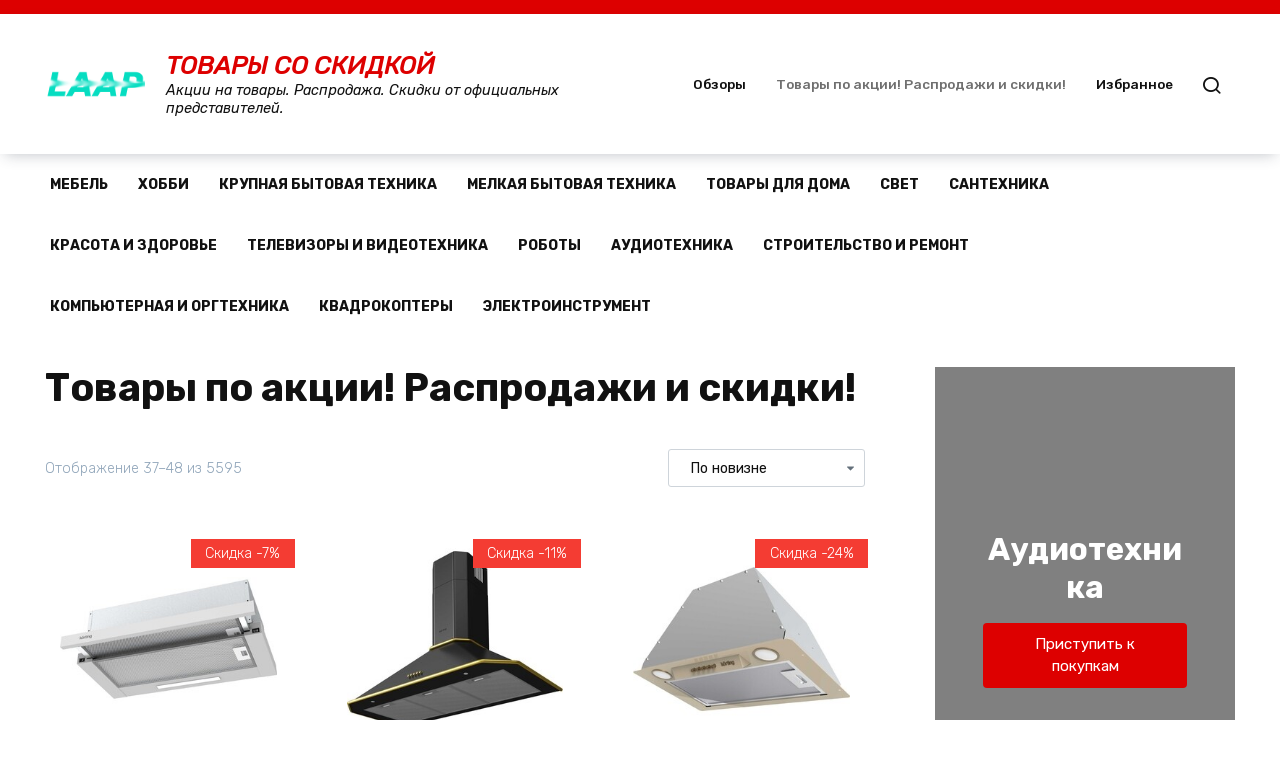

--- FILE ---
content_type: text/html; charset=UTF-8
request_url: https://laap.ru/page/4/
body_size: 18381
content:
<!doctype html>
<html lang="ru-RU">
<head>
    <meta charset="UTF-8">
    <meta name="viewport" content="width=device-width, initial-scale=1">

    <meta name='robots' content='index, follow, max-image-preview:large, max-snippet:-1, max-video-preview:-1' />
	<style>img:is([sizes="auto" i], [sizes^="auto," i]) { contain-intrinsic-size: 3000px 1500px }</style>
	
	<!-- This site is optimized with the Yoast SEO plugin v25.9 - https://yoast.com/wordpress/plugins/seo/ -->
	<title>Товары по акции! Распродажи и скидки! - Страница 4 из 467 - Товары со скидкой</title>
	<meta name="description" content="Все товары по акции или со скидками. На витрине представлены товары со скидкой от официальных представителей. Только распродажа и скидки!!!" />
	<link rel="canonical" href="https://laap.ru/page/4/" />
	<link rel="prev" href="https://laap.ru/page/3/" />
	<link rel="next" href="https://laap.ru/page/5/" />
	<meta property="og:locale" content="ru_RU" />
	<meta property="og:type" content="website" />
	<meta property="og:title" content="Товары по акции! Распродажи и скидки! - Страница 4 из 467 - Товары со скидкой" />
	<meta property="og:description" content="Все товары по акции или со скидками. На витрине представлены товары со скидкой от официальных представителей. Только распродажа и скидки!!!" />
	<meta property="og:url" content="https://laap.ru/" />
	<meta property="og:site_name" content="Товары со скидкой" />
	<meta property="article:modified_time" content="2024-02-14T18:50:09+00:00" />
	<meta name="twitter:card" content="summary_large_image" />
	<script type="application/ld+json" class="yoast-schema-graph">{"@context":"https://schema.org","@graph":[{"@type":"WebPage","@id":"https://laap.ru/","url":"https://laap.ru/","name":"Товары по акции! Распродажи и скидки! - Страница 4 из 467 - Товары со скидкой","isPartOf":{"@id":"https://laap.ru/#website"},"primaryImageOfPage":{"@id":"https://laap.ru/#primaryimage"},"image":{"@id":"https://laap.ru/#primaryimage"},"thumbnailUrl":"https://laap.ru/wp-content/uploads/p1472434-0mw.jpg","datePublished":"2022-12-12T16:04:25+00:00","dateModified":"2024-02-14T18:50:09+00:00","description":"Все товары по акции или со скидками. На витрине представлены товары со скидкой от официальных представителей. Только распродажа и скидки!!!","breadcrumb":{"@id":"https://laap.ru/#breadcrumb"},"inLanguage":"ru-RU","potentialAction":[{"@type":"ReadAction","target":["https://laap.ru/"]}]},{"@type":"ImageObject","inLanguage":"ru-RU","@id":"https://laap.ru/#primaryimage","url":"https://laap.ru/wp-content/uploads/p1472434-0mw.jpg","contentUrl":"https://laap.ru/wp-content/uploads/p1472434-0mw.jpg","width":300,"height":300},{"@type":"BreadcrumbList","@id":"https://laap.ru/#breadcrumb","itemListElement":[{"@type":"ListItem","position":1,"name":"Главная страница"}]},{"@type":"WebSite","@id":"https://laap.ru/#website","url":"https://laap.ru/","name":"Товары со скидкой","description":"Акции на товары. Распродажа. Скидки от официальных представителей.","alternateName":"Магазин выгодных покупок","potentialAction":[{"@type":"SearchAction","target":{"@type":"EntryPoint","urlTemplate":"https://laap.ru/?s={search_term_string}"},"query-input":{"@type":"PropertyValueSpecification","valueRequired":true,"valueName":"search_term_string"}}],"inLanguage":"ru-RU"}]}</script>
	<!-- / Yoast SEO plugin. -->


<link rel='dns-prefetch' href='//fonts.googleapis.com' />
<link rel="alternate" type="application/rss+xml" title="Товары со скидкой &raquo; Лента записей типа &laquo;Товары&raquo;" href="https://laap.ru/shop/feed/" />
<script>
window._wpemojiSettings = {"baseUrl":"https:\/\/s.w.org\/images\/core\/emoji\/16.0.1\/72x72\/","ext":".png","svgUrl":"https:\/\/s.w.org\/images\/core\/emoji\/16.0.1\/svg\/","svgExt":".svg","source":{"concatemoji":"https:\/\/laap.ru\/wp-includes\/js\/wp-emoji-release.min.js?ver=6.8.3"}};
/*! This file is auto-generated */
!function(s,n){var o,i,e;function c(e){try{var t={supportTests:e,timestamp:(new Date).valueOf()};sessionStorage.setItem(o,JSON.stringify(t))}catch(e){}}function p(e,t,n){e.clearRect(0,0,e.canvas.width,e.canvas.height),e.fillText(t,0,0);var t=new Uint32Array(e.getImageData(0,0,e.canvas.width,e.canvas.height).data),a=(e.clearRect(0,0,e.canvas.width,e.canvas.height),e.fillText(n,0,0),new Uint32Array(e.getImageData(0,0,e.canvas.width,e.canvas.height).data));return t.every(function(e,t){return e===a[t]})}function u(e,t){e.clearRect(0,0,e.canvas.width,e.canvas.height),e.fillText(t,0,0);for(var n=e.getImageData(16,16,1,1),a=0;a<n.data.length;a++)if(0!==n.data[a])return!1;return!0}function f(e,t,n,a){switch(t){case"flag":return n(e,"\ud83c\udff3\ufe0f\u200d\u26a7\ufe0f","\ud83c\udff3\ufe0f\u200b\u26a7\ufe0f")?!1:!n(e,"\ud83c\udde8\ud83c\uddf6","\ud83c\udde8\u200b\ud83c\uddf6")&&!n(e,"\ud83c\udff4\udb40\udc67\udb40\udc62\udb40\udc65\udb40\udc6e\udb40\udc67\udb40\udc7f","\ud83c\udff4\u200b\udb40\udc67\u200b\udb40\udc62\u200b\udb40\udc65\u200b\udb40\udc6e\u200b\udb40\udc67\u200b\udb40\udc7f");case"emoji":return!a(e,"\ud83e\udedf")}return!1}function g(e,t,n,a){var r="undefined"!=typeof WorkerGlobalScope&&self instanceof WorkerGlobalScope?new OffscreenCanvas(300,150):s.createElement("canvas"),o=r.getContext("2d",{willReadFrequently:!0}),i=(o.textBaseline="top",o.font="600 32px Arial",{});return e.forEach(function(e){i[e]=t(o,e,n,a)}),i}function t(e){var t=s.createElement("script");t.src=e,t.defer=!0,s.head.appendChild(t)}"undefined"!=typeof Promise&&(o="wpEmojiSettingsSupports",i=["flag","emoji"],n.supports={everything:!0,everythingExceptFlag:!0},e=new Promise(function(e){s.addEventListener("DOMContentLoaded",e,{once:!0})}),new Promise(function(t){var n=function(){try{var e=JSON.parse(sessionStorage.getItem(o));if("object"==typeof e&&"number"==typeof e.timestamp&&(new Date).valueOf()<e.timestamp+604800&&"object"==typeof e.supportTests)return e.supportTests}catch(e){}return null}();if(!n){if("undefined"!=typeof Worker&&"undefined"!=typeof OffscreenCanvas&&"undefined"!=typeof URL&&URL.createObjectURL&&"undefined"!=typeof Blob)try{var e="postMessage("+g.toString()+"("+[JSON.stringify(i),f.toString(),p.toString(),u.toString()].join(",")+"));",a=new Blob([e],{type:"text/javascript"}),r=new Worker(URL.createObjectURL(a),{name:"wpTestEmojiSupports"});return void(r.onmessage=function(e){c(n=e.data),r.terminate(),t(n)})}catch(e){}c(n=g(i,f,p,u))}t(n)}).then(function(e){for(var t in e)n.supports[t]=e[t],n.supports.everything=n.supports.everything&&n.supports[t],"flag"!==t&&(n.supports.everythingExceptFlag=n.supports.everythingExceptFlag&&n.supports[t]);n.supports.everythingExceptFlag=n.supports.everythingExceptFlag&&!n.supports.flag,n.DOMReady=!1,n.readyCallback=function(){n.DOMReady=!0}}).then(function(){return e}).then(function(){var e;n.supports.everything||(n.readyCallback(),(e=n.source||{}).concatemoji?t(e.concatemoji):e.wpemoji&&e.twemoji&&(t(e.twemoji),t(e.wpemoji)))}))}((window,document),window._wpemojiSettings);
</script>
<style id='wp-emoji-styles-inline-css'>

	img.wp-smiley, img.emoji {
		display: inline !important;
		border: none !important;
		box-shadow: none !important;
		height: 1em !important;
		width: 1em !important;
		margin: 0 0.07em !important;
		vertical-align: -0.1em !important;
		background: none !important;
		padding: 0 !important;
	}
</style>
<link rel='stylesheet' id='wp-block-library-css' href='https://laap.ru/wp-includes/css/dist/block-library/style.min.css?ver=6.8.3' media='all' />
<style id='wp-block-library-theme-inline-css'>
.wp-block-audio :where(figcaption){color:#555;font-size:13px;text-align:center}.is-dark-theme .wp-block-audio :where(figcaption){color:#ffffffa6}.wp-block-audio{margin:0 0 1em}.wp-block-code{border:1px solid #ccc;border-radius:4px;font-family:Menlo,Consolas,monaco,monospace;padding:.8em 1em}.wp-block-embed :where(figcaption){color:#555;font-size:13px;text-align:center}.is-dark-theme .wp-block-embed :where(figcaption){color:#ffffffa6}.wp-block-embed{margin:0 0 1em}.blocks-gallery-caption{color:#555;font-size:13px;text-align:center}.is-dark-theme .blocks-gallery-caption{color:#ffffffa6}:root :where(.wp-block-image figcaption){color:#555;font-size:13px;text-align:center}.is-dark-theme :root :where(.wp-block-image figcaption){color:#ffffffa6}.wp-block-image{margin:0 0 1em}.wp-block-pullquote{border-bottom:4px solid;border-top:4px solid;color:currentColor;margin-bottom:1.75em}.wp-block-pullquote cite,.wp-block-pullquote footer,.wp-block-pullquote__citation{color:currentColor;font-size:.8125em;font-style:normal;text-transform:uppercase}.wp-block-quote{border-left:.25em solid;margin:0 0 1.75em;padding-left:1em}.wp-block-quote cite,.wp-block-quote footer{color:currentColor;font-size:.8125em;font-style:normal;position:relative}.wp-block-quote:where(.has-text-align-right){border-left:none;border-right:.25em solid;padding-left:0;padding-right:1em}.wp-block-quote:where(.has-text-align-center){border:none;padding-left:0}.wp-block-quote.is-large,.wp-block-quote.is-style-large,.wp-block-quote:where(.is-style-plain){border:none}.wp-block-search .wp-block-search__label{font-weight:700}.wp-block-search__button{border:1px solid #ccc;padding:.375em .625em}:where(.wp-block-group.has-background){padding:1.25em 2.375em}.wp-block-separator.has-css-opacity{opacity:.4}.wp-block-separator{border:none;border-bottom:2px solid;margin-left:auto;margin-right:auto}.wp-block-separator.has-alpha-channel-opacity{opacity:1}.wp-block-separator:not(.is-style-wide):not(.is-style-dots){width:100px}.wp-block-separator.has-background:not(.is-style-dots){border-bottom:none;height:1px}.wp-block-separator.has-background:not(.is-style-wide):not(.is-style-dots){height:2px}.wp-block-table{margin:0 0 1em}.wp-block-table td,.wp-block-table th{word-break:normal}.wp-block-table :where(figcaption){color:#555;font-size:13px;text-align:center}.is-dark-theme .wp-block-table :where(figcaption){color:#ffffffa6}.wp-block-video :where(figcaption){color:#555;font-size:13px;text-align:center}.is-dark-theme .wp-block-video :where(figcaption){color:#ffffffa6}.wp-block-video{margin:0 0 1em}:root :where(.wp-block-template-part.has-background){margin-bottom:0;margin-top:0;padding:1.25em 2.375em}
</style>
<style id='classic-theme-styles-inline-css'>
/*! This file is auto-generated */
.wp-block-button__link{color:#fff;background-color:#32373c;border-radius:9999px;box-shadow:none;text-decoration:none;padding:calc(.667em + 2px) calc(1.333em + 2px);font-size:1.125em}.wp-block-file__button{background:#32373c;color:#fff;text-decoration:none}
</style>
<style id='global-styles-inline-css'>
:root{--wp--preset--aspect-ratio--square: 1;--wp--preset--aspect-ratio--4-3: 4/3;--wp--preset--aspect-ratio--3-4: 3/4;--wp--preset--aspect-ratio--3-2: 3/2;--wp--preset--aspect-ratio--2-3: 2/3;--wp--preset--aspect-ratio--16-9: 16/9;--wp--preset--aspect-ratio--9-16: 9/16;--wp--preset--color--black: #000000;--wp--preset--color--cyan-bluish-gray: #abb8c3;--wp--preset--color--white: #ffffff;--wp--preset--color--pale-pink: #f78da7;--wp--preset--color--vivid-red: #cf2e2e;--wp--preset--color--luminous-vivid-orange: #ff6900;--wp--preset--color--luminous-vivid-amber: #fcb900;--wp--preset--color--light-green-cyan: #7bdcb5;--wp--preset--color--vivid-green-cyan: #00d084;--wp--preset--color--pale-cyan-blue: #8ed1fc;--wp--preset--color--vivid-cyan-blue: #0693e3;--wp--preset--color--vivid-purple: #9b51e0;--wp--preset--gradient--vivid-cyan-blue-to-vivid-purple: linear-gradient(135deg,rgba(6,147,227,1) 0%,rgb(155,81,224) 100%);--wp--preset--gradient--light-green-cyan-to-vivid-green-cyan: linear-gradient(135deg,rgb(122,220,180) 0%,rgb(0,208,130) 100%);--wp--preset--gradient--luminous-vivid-amber-to-luminous-vivid-orange: linear-gradient(135deg,rgba(252,185,0,1) 0%,rgba(255,105,0,1) 100%);--wp--preset--gradient--luminous-vivid-orange-to-vivid-red: linear-gradient(135deg,rgba(255,105,0,1) 0%,rgb(207,46,46) 100%);--wp--preset--gradient--very-light-gray-to-cyan-bluish-gray: linear-gradient(135deg,rgb(238,238,238) 0%,rgb(169,184,195) 100%);--wp--preset--gradient--cool-to-warm-spectrum: linear-gradient(135deg,rgb(74,234,220) 0%,rgb(151,120,209) 20%,rgb(207,42,186) 40%,rgb(238,44,130) 60%,rgb(251,105,98) 80%,rgb(254,248,76) 100%);--wp--preset--gradient--blush-light-purple: linear-gradient(135deg,rgb(255,206,236) 0%,rgb(152,150,240) 100%);--wp--preset--gradient--blush-bordeaux: linear-gradient(135deg,rgb(254,205,165) 0%,rgb(254,45,45) 50%,rgb(107,0,62) 100%);--wp--preset--gradient--luminous-dusk: linear-gradient(135deg,rgb(255,203,112) 0%,rgb(199,81,192) 50%,rgb(65,88,208) 100%);--wp--preset--gradient--pale-ocean: linear-gradient(135deg,rgb(255,245,203) 0%,rgb(182,227,212) 50%,rgb(51,167,181) 100%);--wp--preset--gradient--electric-grass: linear-gradient(135deg,rgb(202,248,128) 0%,rgb(113,206,126) 100%);--wp--preset--gradient--midnight: linear-gradient(135deg,rgb(2,3,129) 0%,rgb(40,116,252) 100%);--wp--preset--font-size--small: 19.5px;--wp--preset--font-size--medium: 20px;--wp--preset--font-size--large: 36.5px;--wp--preset--font-size--x-large: 42px;--wp--preset--font-size--normal: 22px;--wp--preset--font-size--huge: 49.5px;--wp--preset--spacing--20: 0.44rem;--wp--preset--spacing--30: 0.67rem;--wp--preset--spacing--40: 1rem;--wp--preset--spacing--50: 1.5rem;--wp--preset--spacing--60: 2.25rem;--wp--preset--spacing--70: 3.38rem;--wp--preset--spacing--80: 5.06rem;--wp--preset--shadow--natural: 6px 6px 9px rgba(0, 0, 0, 0.2);--wp--preset--shadow--deep: 12px 12px 50px rgba(0, 0, 0, 0.4);--wp--preset--shadow--sharp: 6px 6px 0px rgba(0, 0, 0, 0.2);--wp--preset--shadow--outlined: 6px 6px 0px -3px rgba(255, 255, 255, 1), 6px 6px rgba(0, 0, 0, 1);--wp--preset--shadow--crisp: 6px 6px 0px rgba(0, 0, 0, 1);}:where(.is-layout-flex){gap: 0.5em;}:where(.is-layout-grid){gap: 0.5em;}body .is-layout-flex{display: flex;}.is-layout-flex{flex-wrap: wrap;align-items: center;}.is-layout-flex > :is(*, div){margin: 0;}body .is-layout-grid{display: grid;}.is-layout-grid > :is(*, div){margin: 0;}:where(.wp-block-columns.is-layout-flex){gap: 2em;}:where(.wp-block-columns.is-layout-grid){gap: 2em;}:where(.wp-block-post-template.is-layout-flex){gap: 1.25em;}:where(.wp-block-post-template.is-layout-grid){gap: 1.25em;}.has-black-color{color: var(--wp--preset--color--black) !important;}.has-cyan-bluish-gray-color{color: var(--wp--preset--color--cyan-bluish-gray) !important;}.has-white-color{color: var(--wp--preset--color--white) !important;}.has-pale-pink-color{color: var(--wp--preset--color--pale-pink) !important;}.has-vivid-red-color{color: var(--wp--preset--color--vivid-red) !important;}.has-luminous-vivid-orange-color{color: var(--wp--preset--color--luminous-vivid-orange) !important;}.has-luminous-vivid-amber-color{color: var(--wp--preset--color--luminous-vivid-amber) !important;}.has-light-green-cyan-color{color: var(--wp--preset--color--light-green-cyan) !important;}.has-vivid-green-cyan-color{color: var(--wp--preset--color--vivid-green-cyan) !important;}.has-pale-cyan-blue-color{color: var(--wp--preset--color--pale-cyan-blue) !important;}.has-vivid-cyan-blue-color{color: var(--wp--preset--color--vivid-cyan-blue) !important;}.has-vivid-purple-color{color: var(--wp--preset--color--vivid-purple) !important;}.has-black-background-color{background-color: var(--wp--preset--color--black) !important;}.has-cyan-bluish-gray-background-color{background-color: var(--wp--preset--color--cyan-bluish-gray) !important;}.has-white-background-color{background-color: var(--wp--preset--color--white) !important;}.has-pale-pink-background-color{background-color: var(--wp--preset--color--pale-pink) !important;}.has-vivid-red-background-color{background-color: var(--wp--preset--color--vivid-red) !important;}.has-luminous-vivid-orange-background-color{background-color: var(--wp--preset--color--luminous-vivid-orange) !important;}.has-luminous-vivid-amber-background-color{background-color: var(--wp--preset--color--luminous-vivid-amber) !important;}.has-light-green-cyan-background-color{background-color: var(--wp--preset--color--light-green-cyan) !important;}.has-vivid-green-cyan-background-color{background-color: var(--wp--preset--color--vivid-green-cyan) !important;}.has-pale-cyan-blue-background-color{background-color: var(--wp--preset--color--pale-cyan-blue) !important;}.has-vivid-cyan-blue-background-color{background-color: var(--wp--preset--color--vivid-cyan-blue) !important;}.has-vivid-purple-background-color{background-color: var(--wp--preset--color--vivid-purple) !important;}.has-black-border-color{border-color: var(--wp--preset--color--black) !important;}.has-cyan-bluish-gray-border-color{border-color: var(--wp--preset--color--cyan-bluish-gray) !important;}.has-white-border-color{border-color: var(--wp--preset--color--white) !important;}.has-pale-pink-border-color{border-color: var(--wp--preset--color--pale-pink) !important;}.has-vivid-red-border-color{border-color: var(--wp--preset--color--vivid-red) !important;}.has-luminous-vivid-orange-border-color{border-color: var(--wp--preset--color--luminous-vivid-orange) !important;}.has-luminous-vivid-amber-border-color{border-color: var(--wp--preset--color--luminous-vivid-amber) !important;}.has-light-green-cyan-border-color{border-color: var(--wp--preset--color--light-green-cyan) !important;}.has-vivid-green-cyan-border-color{border-color: var(--wp--preset--color--vivid-green-cyan) !important;}.has-pale-cyan-blue-border-color{border-color: var(--wp--preset--color--pale-cyan-blue) !important;}.has-vivid-cyan-blue-border-color{border-color: var(--wp--preset--color--vivid-cyan-blue) !important;}.has-vivid-purple-border-color{border-color: var(--wp--preset--color--vivid-purple) !important;}.has-vivid-cyan-blue-to-vivid-purple-gradient-background{background: var(--wp--preset--gradient--vivid-cyan-blue-to-vivid-purple) !important;}.has-light-green-cyan-to-vivid-green-cyan-gradient-background{background: var(--wp--preset--gradient--light-green-cyan-to-vivid-green-cyan) !important;}.has-luminous-vivid-amber-to-luminous-vivid-orange-gradient-background{background: var(--wp--preset--gradient--luminous-vivid-amber-to-luminous-vivid-orange) !important;}.has-luminous-vivid-orange-to-vivid-red-gradient-background{background: var(--wp--preset--gradient--luminous-vivid-orange-to-vivid-red) !important;}.has-very-light-gray-to-cyan-bluish-gray-gradient-background{background: var(--wp--preset--gradient--very-light-gray-to-cyan-bluish-gray) !important;}.has-cool-to-warm-spectrum-gradient-background{background: var(--wp--preset--gradient--cool-to-warm-spectrum) !important;}.has-blush-light-purple-gradient-background{background: var(--wp--preset--gradient--blush-light-purple) !important;}.has-blush-bordeaux-gradient-background{background: var(--wp--preset--gradient--blush-bordeaux) !important;}.has-luminous-dusk-gradient-background{background: var(--wp--preset--gradient--luminous-dusk) !important;}.has-pale-ocean-gradient-background{background: var(--wp--preset--gradient--pale-ocean) !important;}.has-electric-grass-gradient-background{background: var(--wp--preset--gradient--electric-grass) !important;}.has-midnight-gradient-background{background: var(--wp--preset--gradient--midnight) !important;}.has-small-font-size{font-size: var(--wp--preset--font-size--small) !important;}.has-medium-font-size{font-size: var(--wp--preset--font-size--medium) !important;}.has-large-font-size{font-size: var(--wp--preset--font-size--large) !important;}.has-x-large-font-size{font-size: var(--wp--preset--font-size--x-large) !important;}
:where(.wp-block-post-template.is-layout-flex){gap: 1.25em;}:where(.wp-block-post-template.is-layout-grid){gap: 1.25em;}
:where(.wp-block-columns.is-layout-flex){gap: 2em;}:where(.wp-block-columns.is-layout-grid){gap: 2em;}
:root :where(.wp-block-pullquote){font-size: 1.5em;line-height: 1.6;}
</style>
<style id='woocommerce-inline-inline-css'>
.woocommerce form .form-row .required { visibility: visible; }
</style>
<link rel='stylesheet' id='brands-styles-css' href='https://laap.ru/wp-content/plugins/woocommerce/assets/css/brands.css?ver=10.1.3' media='all' />
<link rel='stylesheet' id='google-fonts-css' href='https://fonts.googleapis.com/css?family=Rubik%3A300%2C400%2C400i%2C500%2C700&#038;subset=cyrillic&#038;display=swap&#038;ver=6.8.3' media='all' />
<link rel='stylesheet' id='bono-style-css' href='https://laap.ru/wp-content/themes/bono/assets/css/style.min.css?ver=1.0.0' media='all' />
<link rel='stylesheet' id='bono-style-child-css' href='https://laap.ru/wp-content/themes/bono_child/style.css?ver=6.8.3' media='all' />
<script type="text/template" id="tmpl-variation-template">
	<div class="woocommerce-variation-description">{{{ data.variation.variation_description }}}</div>
	<div class="woocommerce-variation-price">{{{ data.variation.price_html }}}</div>
	<div class="woocommerce-variation-availability">{{{ data.variation.availability_html }}}</div>
</script>
<script type="text/template" id="tmpl-unavailable-variation-template">
	<p role="alert">Этот товар недоступен. Пожалуйста, выберите другую комбинацию.</p>
</script>
<script src="https://laap.ru/wp-includes/js/jquery/jquery.min.js?ver=3.7.1" id="jquery-core-js"></script>
<script src="https://laap.ru/wp-includes/js/jquery/jquery-migrate.min.js?ver=3.4.1" id="jquery-migrate-js"></script>
<script src="https://laap.ru/wp-content/plugins/woocommerce/assets/js/jquery-blockui/jquery.blockUI.min.js?ver=2.7.0-wc.10.1.3" id="jquery-blockui-js" defer data-wp-strategy="defer"></script>
<script src="https://laap.ru/wp-content/plugins/woocommerce/assets/js/js-cookie/js.cookie.min.js?ver=2.1.4-wc.10.1.3" id="js-cookie-js" defer data-wp-strategy="defer"></script>
<script id="woocommerce-js-extra">
var woocommerce_params = {"ajax_url":"\/wp-admin\/admin-ajax.php","wc_ajax_url":"\/?wc-ajax=%%endpoint%%","i18n_password_show":"\u041f\u043e\u043a\u0430\u0437\u0430\u0442\u044c \u043f\u0430\u0440\u043e\u043b\u044c","i18n_password_hide":"\u0421\u043a\u0440\u044b\u0442\u044c \u043f\u0430\u0440\u043e\u043b\u044c"};
</script>
<script src="https://laap.ru/wp-content/plugins/woocommerce/assets/js/frontend/woocommerce.min.js?ver=10.1.3" id="woocommerce-js" defer data-wp-strategy="defer"></script>
<link rel="https://api.w.org/" href="https://laap.ru/wp-json/" /><link rel="EditURI" type="application/rsd+xml" title="RSD" href="https://laap.ru/xmlrpc.php?rsd" />
<meta name="generator" content="WordPress 6.8.3" />
<meta name="generator" content="WooCommerce 10.1.3" />
<link rel="preload" href="https://laap.ru/wp-content/themes/bono/assets/fonts/wpshop-core.ttf" as="font" crossorigin>
    <style id="bono-custom-styles">.super-header{background-color:#dd0000}.site-logotype{max-width:100px}::selection, 
            .card-slider__category, 
            .card-slider-container .swiper-pagination-bullet-active,
            .post-card--grid .post-card__thumbnail:before,
            .post-card:not(.post-card--small) .post-card__thumbnail a:before,
            .post-box--high .post-box__category span,
            .page-separator,
            .pagination .nav-links .page-numbers:not(.dots):not(.current):before,
            .btn,
            .elementor-button,
            .btn-primary:hover,
            .btn-primary:not(:disabled):not(.disabled).active,
            .btn-primary:not(:disabled):not(.disabled):active,
            .show>.btn-primary.dropdown-toggle,
            .comment-respond .form-submit input,
            .page-links__item,
            .shop-item__buttons-one-click-buy{background-color:#dd0000}.entry-image--big .entry-image__body .post-card__category a,
            .widget-area .widget_categories ul.menu li a:before,
            .widget-area .widget_categories ul.menu li span:before,
            .widget-area .widget_categories > ul li a:before,
            .widget-area .widget_categories > ul li span:before.widget-area .widget_nav_menu ul.menu li a:before,
            .widget-area .widget_nav_menu ul.menu li span:before,
            .widget-area .widget_nav_menu>ul li a:before,
            .widget-area .widget_nav_menu>ul li span:before,
            .page-links .page-numbers:not(.dots):not(.current):before,
            .page-links .post-page-numbers:not(.dots):not(.current):before,
            .pagination .nav-links .page-numbers:not(.dots):not(.current):before,
            .pagination .nav-links .post-page-numbers:not(.dots):not(.current):before,
            .entry-image--full .entry-image__body .post-card__category a,
            .entry-image--fullscreen .entry-image__body .post-card__category a{background-color:#dd0000}.comment-respond input:focus,
            select:focus,
            textarea:focus,
            .post-card--grid.post-card--thumbnail-no,
            .post-card--standard:after,
            .post-card--related.post-card--thumbnail-no:hover,
            .spoiler-box,
            .elementor-button,
            .btn-primary,
            .btn-primary:hover,
            .btn-primary:not(:disabled):not(.disabled).active,
            .show>.btn-primary.dropdown-toggle,
            .inp:focus,
            .entry-tag:focus,
            .entry-tag:hover,
            .search-screen .search-form .search-field:focus,
            .entry-content ul:not([class])>li:before,
            .entry-content ul.wp-block-list>li:before,
            .home-text ul:not([class])>li:before,
            .home-text ul.wp-block-list>li:before,
            .taxonomy-description ul:not([class])>li:before,
            .taxonomy-description ul.wp-block-list>li:before,
            .page-content ul:not([class])>li:before,
            .page-content ul.wp-block-list>li:before,
            .entry-content blockquote:not(.wpremark),
            .button:hover:not(:disabled):not(.disabled){border-color:#dd0000 !important}.input:focus,
            input[type=color]:focus,
            input[type=date]:focus,
            input[type=datetime-local]:focus,
            input[type=datetime]:focus,
            input[type=email]:focus,
            input[type=month]:focus,
            input[type=number]:focus,
            input[type=password]:focus,
            input[type=range]:focus,
            input[type=search]:focus,
            input[type=tel]:focus,
            input[type=text]:focus,
            input[type=time]:focus,
            input[type=url]:focus,
            input[type=week]:focus,
            .widget.woocommerce.woocommerce-widget-layered-nav>ul .woocommerce-widget-layered-nav-list__item.woocommerce-widget-layered-nav-list__item--chosen a:before,
            .bono_buy_one_click_outline,
            .wc-block-product-categories__button{border-color:#dd0000}.post-card--grid a:hover, .post-card--small .post-card__category, .post-card__author:before, .post-card__comments:before, .post-card__date:before, .post-card__like:before, .post-card__views:before, .entry-author:before, .entry-date:before, .entry-time:before, .entry-views:before,
            .entry-content ol:not([class])>li:before, .entry-content ol.wp-block-list>li:before, .home-text ol:not([class])>li:before, .home-text ol.wp-block-list>li:before, .taxonomy-description ol:not([class])>li:before, .taxonomy-description ol.wp-block-list>li:before, .page-content ol:not([class])>li:before, .page-content ol.wp-block-list>li:before, .entry-content blockquote:before, .spoiler-box__title:after, .search-icon:hover:before, .search-form .search-submit:hover:before, .star-rating-item.hover,
            .comment-list .bypostauthor>.comment-body .comment-author:after,
            .breadcrumb a, .breadcrumb span,
            .woocommerce-breadcrumb a,
            .search-screen .search-form .search-submit:before, 
            .star-rating--score-1:not(.hover) .star-rating-item:nth-child(1),
            .star-rating--score-2:not(.hover) .star-rating-item:nth-child(1), .star-rating--score-2:not(.hover) .star-rating-item:nth-child(2),
            .star-rating--score-3:not(.hover) .star-rating-item:nth-child(1), .star-rating--score-3:not(.hover) .star-rating-item:nth-child(2), .star-rating--score-3:not(.hover) .star-rating-item:nth-child(3),
            .star-rating--score-4:not(.hover) .star-rating-item:nth-child(1), .star-rating--score-4:not(.hover) .star-rating-item:nth-child(2), .star-rating--score-4:not(.hover) .star-rating-item:nth-child(3), .star-rating--score-4:not(.hover) .star-rating-item:nth-child(4),
            .star-rating--score-5:not(.hover) .star-rating-item:nth-child(1), .star-rating--score-5:not(.hover) .star-rating-item:nth-child(2), .star-rating--score-5:not(.hover) .star-rating-item:nth-child(3), .star-rating--score-5:not(.hover) .star-rating-item:nth-child(4), .star-rating--score-5:not(.hover) .star-rating-item:nth-child(5),
            .card-slider__button:hover:not(:disabled):not(.disabled),
            .single_add_to_cart_button:hover:not(:disabled):not(.disabled), 
            .wp-block-button__link:hover:not(:disabled):not(.disabled), 
            .wp-block-button__link:active:not(:disabled):not(.disabled), 
            .wp-block-button__link:focus:not(:disabled):not(.disabled), 
            .bono_buy_one_click:hover:not(:disabled):not(.disabled),
            .bono_buy_one_click_submit:hover:not(:disabled):not(.disabled),
            .bono_buy_one_click_outline,
            .bono_buy_one_click_outline:hover:not(:disabled):not(.disabled), 
            .shop-item__buttons-cart:hover, 
            .shop-item__buttons-view:hover,
            .shop-item__buttons-cart:hover:not(:disabled):not(.disabled),
            .cart-collaterals .checkout-button:hover:not(:disabled):not(.disabled), 
            .woocommerce-mini-cart__buttons .button:hover:not(:disabled):not(.disabled),
            .bono-clear-favorite .button:hover:not(:disabled):not(.disabled),
            .bono-clear-product-compare .button:hover:not(:disabled):not(.disabled),
            .woocommerce .woocommerce-checkout .woocommerce-checkout-payment .button:hover:not(:disabled):not(.disabled),
            .comment-respond .form-submit input:hover:not(:disabled):not(.disabled),
            .woocommerce-info .button:hover:not(:disabled):not(.disabled),
            .woocommerce-info:before,
            .woocommerce-address-fields .button:hover:not(:disabled):not(.disabled),
            .woocommerce-EditAccountForm .button:hover:not(:disabled):not(.disabled),
            .woocommerce-account .woocommerce-ResetPassword .woocommerce-Button:hover:not(:disabled):not(.disabled),
            .woocommerce-account .woocommerce-ResetPassword .woocommerce-form-login__submit:hover:not(:disabled):not(.disabled),
            .woocommerce-account .woocommerce-form-login .woocommerce-Button:hover:not(:disabled):not(.disabled),
            .woocommerce-account .woocommerce-form-login .woocommerce-form-login__submit:hover:not(:disabled):not(.disabled),
            .woocommerce-account .woocommerce-form-register .woocommerce-Button:hover:not(:disabled):not(.disabled),
            .woocommerce-account .woocommerce-form-register .woocommerce-form-login__submit:hover:not(:disabled):not(.disabled),
            .woocommerce-account h2,
            .page-numbers a,
            .entry-content ul:not([class])>li:not(.sitemap-list__block):before,
            .woocommerce-cart-form .shop_table th,
            .cart-collaterals .shop_table th,
            .button:hover:not(:disabled):not(.disabled),
            .button:focus:not(:disabled):not(.disabled),
            .woocommerce-cart-form .shop_table td.actions .coupon .coupon-btn-apply:before,
            .woocommerce-checkout-review-order .shop_table th,
            .woocommerce-order-details .shop_table th,
            .widget-area--show-filters span:before,
            .quantity-minus:hover, .quantity-plus:hover,
            .quantity-minus:focus, .quantity-plus:focus,
            .product-favorite-btn,
            .product-compare-btn,
            .shop-item__buttons-cart.added,
            .shop-item__buttons-one-click-buy.added,
            .shop-item__buttons-view.added,
            .site-header-cart-hidden .header-cart__title,
            .site-header-cart-hidden .header-cart__title:before,
            .widget-area .widget_categories > ul > li:before,
            .cart-collaterals .checkout-button:focus:not(:disabled):not(.disabled),
            .woocommerce-cart-form .shop_table td.actions .btn-update-cart:focus:not(:disabled):not(.disabled),
            .woocommerce-cart-form .shop_table td.actions .btn-update-cart:hover:not(:disabled):not(.disabled),
            .button:not(:disabled):not(.disabled):active,
            .button:focus:not(:disabled):not(.disabled),
            .woocommerce .woocommerce-checkout .woocommerce-checkout-payment .button:focus:not(:disabled):not(.disabled),
            .woocommerce .woocommerce-checkout .woocommerce-checkout-payment .button:not(:disabled):not(.disabled):active,
            .cart-collaterals .checkout-button:not(:disabled):not(.disabled):active,
            .comment-respond .form-submit input:focus:not(:disabled):not(.disabled),
            .comment-respond .form-submit input:not(:disabled):not(.disabled):active,
            .wc-block-product-categories__button:hover:not(:disabled):not(.disabled),
            .wc-block-product-categories__button:focus:not(:disabled):not(.disabled){color:#dd0000}.woocommerce-info{border-left-color:#dd0000}.single_add_to_cart_button, .bono_buy_one_click, .bono_buy_one_click_submit, .card-slider__button, .shop-item__buttons-cart,
            .wp-block-button__link,
            .woocommerce-mini-cart__buttons button,
            .cart-collaterals .checkout-button,
            .bono-clear-favorite .button,
            .bono-clear-product-compare .button,
            .woocommerce-mini-cart__buttons .button,
            .woocommerce .woocommerce-checkout .woocommerce-checkout-payment .button,
            .comment-respond .form-submit input,
            .woocommerce .button:not(.btn-outline),
            .wc-block-product-categories__button,
            .woocommerce-info .button,
            .woocommerce-address-fields .button,
            .woocommerce-EditAccountForm .button:not(:disabled):not(.disabled),
            .woocommerce-account .woocommerce-ResetPassword .woocommerce-Button:not(:disabled):not(.disabled),
            .woocommerce-account .woocommerce-ResetPassword .woocommerce-form-login__submit:not(:disabled):not(.disabled),
            .woocommerce-account .woocommerce-form-login .woocommerce-Button:not(:disabled):not(.disabled),
            .woocommerce-account .woocommerce-form-login .woocommerce-form-login__submit:not(:disabled):not(.disabled),
            .woocommerce-account .woocommerce-form-register .woocommerce-Button:not(:disabled):not(.disabled),
            .woocommerce-account .woocommerce-form-register .woocommerce-form-login__submit:not(:disabled):not(.disabled),
            .woocommerce-MyAccount-orders .button:not(:disabled):not(.disabled),
            .woocommerce-MyAccount-content::-webkit-scrollbar-thumb,
            .woocommerce-pagination>.page-numbers .page-numbers:not(.dots):not(.current):before,
            .woocommerce-message .button,
            .woocommerce .wc-backward,
            .widget_price_filter .ui-slider .ui-slider-handle,
            .widget_price_filter .ui-slider .ui-slider-range,
            .widget_price_filter .price_slider_amount .button,
            .widget-area .widget_product_categories>ul>li:before,
            .widget-area .widget_categories>ul>li:before,
            .widget.woocommerce.woocommerce-widget-layered-nav>ul .woocommerce-widget-layered-nav-list__item.woocommerce-widget-layered-nav-list__item--chosen a:before,
            .shop-item__icons-favorite:hover, .shop-item__icons-quick:hover, .shop-item__icons-compare:hover{background-color:#dd0000}.shop-item__icons-favorite:hover, .shop-item__icons-quick:hover, .shop-item__icons-compare:hover{box-shadow:inset 0 -3.25em 0 0 #dd0000}.shop-item__icons-favorite:hover, .shop-item__icons-quick:hover, .shop-item__icons-compare:hover{-webkit-box-shadow:inset 0 -3.25em 0 0 #dd0000}.woocommerce-tabs .wc-tabs li.active a:not(:hover):not(:focus),
            .woocommerce-MyAccount-navigation>ul>li.is-active a{box-shadow: inset 0 -2px 0 0 #282828}.woocommerce-tabs .wc-tabs li.active a{-webkit-box-shadow: inset 0 -2px 0 0 #282828}.shop-item--type-small .shop-item__buttons-cart{border-color:#dd0000}.entry-content a:not(.button):not(.wp-block-button__link), .entry-content a:visited, .spanlink, .comment-reply-link, .pseudo-link, .widget_calendar a, 
            .widget a:not(:hover):not(.wp-block-button__link),
            .child-categories ul li a,
            .woocommerce-tabs .wc-tabs li.active a:not(.button),
            .woocommerce-MyAccount-navigation>ul>li.is-active a:not(.button),
            .woocommerce-MyAccount-navigation>ul>li>a:hover:not(.button),
            .woocommerce-table a:not(.button),
            .woocommerce-orders-table a:not(.button),
            .account-content a:not(.button),
            .checkout-content a:not(:hover):not(:focus){color:#282828}.product .star-rating span:before,
            .comment-form-rating .stars a:before,
            .wc-block-components-review-list-item__rating>.wc-block-components-review-list-item__rating__stars span:before{color:var(--bono-rating-color, #282828)}.child-categories ul li a{border-color:#282828}a:hover, a:focus, a:active, .spanlink:hover, .top-menu ul li>span:hover, .main-navigation ul li a:hover, .main-navigation ul li span:hover, .footer-navigation ul li a:hover, .footer-navigation ul li span:hover, .comment-reply-link:hover, .pseudo-link:hover, .child-categories ul li a:hover,
            .top-menu ul li>a:hover, .product-category a:hover,
            .woocommerce-tabs .wc-tabs li a:hover,
            .post-card__title a:hover,
            .woocommerce-breadcrumb a:hover,
            .header-search--compact .header-search-ico:hover,
            .site-header-inner a:hover,
            .header-compare:hover:before,
            .header-favorite:hover:before,
            .header-cart__link:hover .header-cart__link-ico:after{color:#dd0000}.top-menu>ul>li>a:before,
            .top-menu>ul>li>span:before{background:#dd0000}.widget-area .widget_nav_menu ul.menu>li:before{background:#dd0000}.child-categories ul li a:hover, .post-box--no-thumb a:hover{border-color:#dd0000}.post-box--card:hover{box-shadow: inset 0 0 0 1px #dd0000}.post-box--card:hover{-webkit-box-shadow: inset 0 0 0 1px #dd0000}.quantity-minus:focus, .quantity-plus:focus{-webkit-box-shadow: 0 0 4px -1px #dd0000cc;box-shadow: 0 0 4px -1px #dd0000cc}.button:not(:disabled):not(.disabled):active:focus,
            .wc-block-product-categories__button:not(:disabled):not(.disabled):active:focus,
            .cart-collaterals .checkout-button:not(:disabled):not(.disabled):active:focus{-webkit-box-shadow: 0 0 0 0.2rem #dd000040, inset 0 3px 5px #00000021;;box-shadow: 0 0 0 0.2rem #dd000040, inset 0 3px 5px #00000021;}.site-title, .site-title a{color:#dd0000}.site-title, .site-title a{font-size:25px;font-style:italic;text-transform:uppercase;}.site-description{font-style:italic;}.main-navigation ul li a, .main-navigation ul li span, .footer-navigation ul li a, .footer-navigation ul li span{font-size:14px;font-weight:bold;text-transform:uppercase;}body{--track-background:#dd0000}.wc-block-components-price-slider__range-input-progress{--range-color:#dd0000}@media (max-width:767px){.shop-grid--columns-3 .product-category,
.shop-grid--columns-3 .shop-item:not(.shop-item--type-small),
.wc-block-grid.has-3-columns .shop-item:not(.shop-item--type-small),
.wc-block-grid.has-3-columns .shop-item:not(.shop-item--type-small),
.shop-grid--columns-4 .product-category,
.shop-grid--columns-4 .shop-item:not(.shop-item--type-small),
.wc-block-grid.has-4-columns .shop-item:not(.shop-item--type-small),
.wc-block-grid.has-4-columns .shop-item:not(.shop-item--type-small){width:50%}}@media (max-width:767px){.wc-block-grid.has-2-columns .wc-block-grid__product,
.wc-block-grid.has-3-columns .wc-block-grid__product,
.wc-block-grid.has-4-columns .wc-block-grid__product,
.wc-block-grid.has-5-columns .wc-block-grid__product,
.wc-block-grid.has-6-columns .wc-block-grid__product,
.wc-block-grid.has-7-columns .wc-block-grid__product,
.wc-block-grid.has-8-columns .wc-block-grid__product{flex:1 0 50%;max-width:50%}}</style>
	<noscript><style>.woocommerce-product-gallery{ opacity: 1 !important; }</style></noscript>
	<style>.recentcomments a{display:inline !important;padding:0 !important;margin:0 !important;}</style><link rel="icon" href="https://laap.ru/wp-content/uploads/2022/12/cropped-tovary-so-skidkoj-32x32.png" sizes="32x32" />
<link rel="icon" href="https://laap.ru/wp-content/uploads/2022/12/cropped-tovary-so-skidkoj-192x192.png" sizes="192x192" />
<link rel="apple-touch-icon" href="https://laap.ru/wp-content/uploads/2022/12/cropped-tovary-so-skidkoj-180x180.png" />
<meta name="msapplication-TileImage" content="https://laap.ru/wp-content/uploads/2022/12/cropped-tovary-so-skidkoj-270x270.png" />
    <meta name="yandex-verification" content="150fd441bc87fdb7" /></head>
<body class="home archive paged post-type-archive post-type-archive-product wp-embed-responsive paged-4 page-paged-4 wp-theme-bono wp-child-theme-bono_child theme-bono woocommerce-shop woocommerce woocommerce-page woocommerce-no-js woocommerce-active sidebar-right">




<div id="page" class="site">
    <a class="skip-link screen-reader-text" href="#content"><!--noindex-->Перейти к содержанию<!--/noindex--></a>

            
<div class="super-header full super-header--items-6 super-header--mob-show">
    <div class="super-header-inner full">
                                    <div class="super-header__item super-header__item--1"></div>
                
                                    <div class="super-header__item super-header__item--2"></div>
                
                                    <div class="super-header__item super-header__item--3"></div>
                
                                    <div class="super-header__item super-header__item--4"></div>
                
                                    <div class="super-header__item super-header__item--5"></div>
                
                                    <div class="super-header__item super-header__item--6"></div>
                
            </div>
</div>

    
            

<header id="masthead" class="site-header site-header--style-2 full" itemscope itemtype="http://schema.org/WPHeader">
    <div class="site-header-inner full">

        <div class="humburger js-humburger"><span></span><span></span><span></span></div>
        
<div class="site-branding">
    <div class="site-logotype"><img src="https://laap.ru/wp-content/uploads/2022/12/tovary-so-skidkoj.png" alt="Товары со скидкой"></div><div class="site-branding__body"><div class="site-title">Товары со скидкой</div><p class="site-description">Акции на товары. Распродажа. Скидки от официальных представителей.</p></div></div><!-- .site-branding -->
<div class="top-menu"><ul id="top-menu" class="menu"><li id="menu-item-42307" class="menu-item menu-item-type-taxonomy menu-item-object-category menu-item-42307"><a href="https://laap.ru/category/obzory/">Обзоры</a></li>
<li id="menu-item-42308" class="menu-item menu-item-type-post_type menu-item-object-page menu-item-home current-menu-item current_page_item menu-item-42308"><a href="https://laap.ru/" aria-current="page">Товары по акции! Распродажи и скидки!</a></li>
<li id="menu-item-42309" class="menu-item menu-item-type-post_type menu-item-object-page menu-item-42309"><a href="https://laap.ru/favorite/">Избранное</a></li>
</ul></div>                                    <div class="header-search header-search--compact">

                                                    <span class="header-search-ico js-header-search-ico"></span>
                        
                        <form role="search" method="get" class="search-form" action="https://laap.ru/">
                            <label>
                                <span class="screen-reader-text">Search for:</span>
                                <input type="search" class="search-field" placeholder="Найти…" value="" name="s">
                            </label>
                                                            <input type="hidden" name="post_type" value="product"/>
                                                        <button type="submit" class="search-submit"></button>
                        </form>
                    </div>
                                
    </div>
</header><!-- #masthead -->

    
            
    
    <nav id="site-navigation" class="main-navigation full" itemscope itemtype="http://schema.org/SiteNavigationElement">
        <div class="main-navigation-inner full">
            <div class="menu-kategorii-container"><ul id="header_menu" class="menu"><li id="menu-item-42278" class="menu-item menu-item-type-taxonomy menu-item-object-product_cat menu-item-42278"><a href="https://laap.ru/product-category/mebel/">Мебель</a></li>
<li id="menu-item-42279" class="menu-item menu-item-type-taxonomy menu-item-object-product_cat menu-item-42279"><a href="https://laap.ru/product-category/rasprodazha/hobbi/">Хобби</a></li>
<li id="menu-item-42280" class="menu-item menu-item-type-taxonomy menu-item-object-product_cat menu-item-42280"><a href="https://laap.ru/product-category/krupnaya-bytovaya-tehnika/">Крупная бытовая техника</a></li>
<li id="menu-item-42281" class="menu-item menu-item-type-taxonomy menu-item-object-product_cat menu-item-42281"><a href="https://laap.ru/product-category/melkaya-bytovaya-tehnika/">Мелкая бытовая техника</a></li>
<li id="menu-item-42282" class="menu-item menu-item-type-taxonomy menu-item-object-product_cat menu-item-42282"><a href="https://laap.ru/product-category/tovary-dlya-doma/">Товары для дома</a></li>
<li id="menu-item-42283" class="menu-item menu-item-type-taxonomy menu-item-object-product_cat menu-item-42283"><a href="https://laap.ru/product-category/svet/">Свет</a></li>
<li id="menu-item-42284" class="menu-item menu-item-type-taxonomy menu-item-object-product_cat menu-item-42284"><a href="https://laap.ru/product-category/santehnika/">Сантехника</a></li>
<li id="menu-item-42285" class="menu-item menu-item-type-taxonomy menu-item-object-product_cat menu-item-42285"><a href="https://laap.ru/product-category/krasota-i-zdorove/">Красота и здоровье</a></li>
<li id="menu-item-42286" class="menu-item menu-item-type-taxonomy menu-item-object-product_cat menu-item-42286"><a href="https://laap.ru/product-category/televizory-i-videotehnika/">Телевизоры и видеотехника</a></li>
<li id="menu-item-42287" class="menu-item menu-item-type-taxonomy menu-item-object-product_cat menu-item-42287"><a href="https://laap.ru/product-category/rasprodazha/hobbi/radioupravlyaemye-modeli/roboty/">Роботы</a></li>
<li id="menu-item-42288" class="menu-item menu-item-type-taxonomy menu-item-object-product_cat menu-item-42288"><a href="https://laap.ru/product-category/audiotehnika/">Аудиотехника</a></li>
<li id="menu-item-42289" class="menu-item menu-item-type-taxonomy menu-item-object-product_cat menu-item-42289"><a href="https://laap.ru/product-category/stroitelstvo-i-remont/">Строительство и ремонт</a></li>
<li id="menu-item-42290" class="menu-item menu-item-type-taxonomy menu-item-object-product_cat menu-item-42290"><a href="https://laap.ru/product-category/kompyuternaya-i-orgtehnika/">Компьютерная и оргтехника</a></li>
<li id="menu-item-42291" class="menu-item menu-item-type-taxonomy menu-item-object-product_cat menu-item-42291"><a href="https://laap.ru/product-category/rasprodazha/hobbi/radioupravlyaemye-modeli/kvadrokoptery/">Квадрокоптеры</a></li>
<li id="menu-item-42292" class="menu-item menu-item-type-taxonomy menu-item-object-product_cat menu-item-42292"><a href="https://laap.ru/product-category/stroitelstvo-i-remont/elektroinstrument/">Электроинструмент</a></li>
</ul></div>        </div>
    </nav><!-- #site-navigation -->

    

<div class="mobile-menu-placeholder js-mobile-menu-placeholder"></div>
    
    
    <div id="content" class="site-content ">

        
        <div class="site-content-inner">
<div id="primary" class="content-area"><main id="main" class="site-main" role="main">    <h1 class="woocommerce-products-header__title page-title">Товары по акции! Распродажи и скидки!</h1>

<div class="woocommerce-notices-wrapper"></div><div class="shop-sorting"><p class="woocommerce-result-count" role="alert" aria-relevant="all" data-is-sorted-by="true">
    Отображение 37&ndash;48 из 5595<span class="screen-reader-text">Сортировка: самые недавние</span></p>
<form class="woocommerce-ordering" method="get">
		<select
		name="orderby"
		class="orderby"
					aria-label="Заказ в магазине"
			>
					<option value="popularity" >По популярности</option>
					<option value="date"  selected='selected'>По новизне</option>
					<option value="price" >По возрастанию цены</option>
					<option value="price-desc" >По убыванию цены</option>
			</select>
	<input type="hidden" name="paged" value="1" />
	</form>
</div><!-- /.shop-sorting --><div class="shop-grid shop-grid--columns-3">



<div class="shop-item shop-item--type-standard in-stock product type-product post-341230 status-publish first instock product_cat-vstraivaemaya-bytovaya-tehnika product_cat-vstraivaemye-vytyazhki has-post-thumbnail sale product-type-external">

    
    <div class="shop-item-inner">

        <div class="shop-item__image">
            <div class="shop-item__image-inner">

                <img width="300" height="300" src="https://laap.ru/wp-content/uploads/p1472434-0mw.jpg" class="attachment-woocommerce_thumbnail size-woocommerce_thumbnail" alt="Вытяжка встраиваемая Korting KHP 6512 W" decoding="async" fetchpriority="high" srcset="https://laap.ru/wp-content/uploads/p1472434-0mw.jpg 300w, https://laap.ru/wp-content/uploads/p1472434-0mw-150x150.jpg 150w, https://laap.ru/wp-content/uploads/p1472434-0mw-100x100.jpg 100w" sizes="(max-width: 300px) 100vw, 300px" />
                                    <div class="shop-item__buttons">

                        <a href="https://tsygg.com/g/mr96ej6opafd3a52522cd66b5a1590/?erid=25H8d7vbP8SRTvG5KURKRB&#038;f_id=20141&#038;ulp=https%3A%2F%2Fwww.techport.ru%2Fkatalog%2Fproducts%2Fvstraivaemaja-bytovaja-tehnika%2Fvytjazhki%2Fkorting-khp-6512-w" aria-describedby="woocommerce_loop_add_to_cart_link_describedby_341230" data-quantity="1" class="shop-item__buttons-cart button product_type_external" data-product_id="341230" data-product_sku="3468abeec2ce" aria-label="купить" rel="nofollow">купить</a>	<span id="woocommerce_loop_add_to_cart_link_describedby_341230" class="screen-reader-text">
			</span>

                                                <div class="added_to_cart"></div>

                    </div>
                
            </div>
            <div class="shop-item__icons">
                                                                            <span class="shop-item__icons-favorite js-shop-item-favorite" title="Добавить в избранное" data-product_id="341230"></span>
                                                                                                                                            <span class="shop-item__icons-quick js-shop-item-quick" title="Быстрый просмотр" data-product_id="341230"></span>
                                                                                                                                            <span class="shop-item__icons-compare js-shop-item-compare" title="Добавить в сравнение" data-product_id="341230"></span>
                                                </div>
        </div>

        <div class="shop-item__badges">
                <span class="onsale shop-item__badge">Скидка -7%</span>        </div>

        
        <div class="shop-item__title">
                        <a href="https://laap.ru/product/%d0%b2%d1%8b%d1%82%d1%8f%d0%b6%d0%ba%d0%b0-%d0%b2%d1%81%d1%82%d1%80%d0%b0%d0%b8%d0%b2%d0%b0%d0%b5%d0%bc%d0%b0%d1%8f-korting-khp-6512-w/">Вытяжка встраиваемая Korting KHP 6512 W</a>
        </div>
        <div class="shop-item__price">
            
	<span class="price"><del aria-hidden="true"><span class="woocommerce-Price-amount amount"><bdi><span class="woocommerce-Price-currencySymbol">&#8381;</span>13,990.00</bdi></span></del> <span class="screen-reader-text">Первоначальная цена составляла &#8381;13,990.00.</span><ins aria-hidden="true"><span class="woocommerce-Price-amount amount"><bdi><span class="woocommerce-Price-currencySymbol">&#8381;</span>12,990.00</bdi></span></ins><span class="screen-reader-text">Текущая цена: &#8381;12,990.00.</span></span>
        </div>

        
        
    </div>

    </div>


<div class="shop-item shop-item--type-standard in-stock product type-product post-341212 status-publish instock product_cat-vytyazhki product_cat-krupnaya-bytovaya-tehnika has-post-thumbnail sale product-type-external">

    
    <div class="shop-item-inner">

        <div class="shop-item__image">
            <div class="shop-item__image-inner">

                <img width="300" height="300" src="https://laap.ru/wp-content/uploads/p1253334-0mw.jpg" class="attachment-woocommerce_thumbnail size-woocommerce_thumbnail" alt="Вытяжка Korting KHC 9839 RGN" decoding="async" srcset="https://laap.ru/wp-content/uploads/p1253334-0mw.jpg 300w, https://laap.ru/wp-content/uploads/p1253334-0mw-150x150.jpg 150w, https://laap.ru/wp-content/uploads/p1253334-0mw-100x100.jpg 100w" sizes="(max-width: 300px) 100vw, 300px" />
                                    <div class="shop-item__buttons">

                        <a href="https://tsygg.com/g/mr96ej6opafd3a52522cd66b5a1590/?erid=25H8d7vbP8SRTvG5KURKRB&#038;f_id=20141&#038;ulp=https%3A%2F%2Fwww.techport.ru%2Fkatalog%2Fproducts%2Fotdelnostojaschaja-bytovaja-tehnika%2Fvytjazhki%2Fkorting-khc-9839-rgn" aria-describedby="woocommerce_loop_add_to_cart_link_describedby_341212" data-quantity="1" class="shop-item__buttons-cart button product_type_external" data-product_id="341212" data-product_sku="4e6a51b1e4db" aria-label="купить" rel="nofollow">купить</a>	<span id="woocommerce_loop_add_to_cart_link_describedby_341212" class="screen-reader-text">
			</span>

                                                <div class="added_to_cart"></div>

                    </div>
                
            </div>
            <div class="shop-item__icons">
                                                                            <span class="shop-item__icons-favorite js-shop-item-favorite" title="Добавить в избранное" data-product_id="341212"></span>
                                                                                                                                            <span class="shop-item__icons-quick js-shop-item-quick" title="Быстрый просмотр" data-product_id="341212"></span>
                                                                                                                                            <span class="shop-item__icons-compare js-shop-item-compare" title="Добавить в сравнение" data-product_id="341212"></span>
                                                </div>
        </div>

        <div class="shop-item__badges">
                <span class="onsale shop-item__badge">Скидка -11%</span>        </div>

        
        <div class="shop-item__title">
                        <a href="https://laap.ru/product/%d0%b2%d1%8b%d1%82%d1%8f%d0%b6%d0%ba%d0%b0-korting-khc-9839-rgn/">Вытяжка Korting KHC 9839 RGN</a>
        </div>
        <div class="shop-item__price">
            
	<span class="price"><del aria-hidden="true"><span class="woocommerce-Price-amount amount"><bdi><span class="woocommerce-Price-currencySymbol">&#8381;</span>34,990.00</bdi></span></del> <span class="screen-reader-text">Первоначальная цена составляла &#8381;34,990.00.</span><ins aria-hidden="true"><span class="woocommerce-Price-amount amount"><bdi><span class="woocommerce-Price-currencySymbol">&#8381;</span>30,990.00</bdi></span></ins><span class="screen-reader-text">Текущая цена: &#8381;30,990.00.</span></span>
        </div>

        
        
    </div>

    </div>


<div class="shop-item shop-item--type-standard in-stock product type-product post-341198 status-publish last instock product_cat-vstraivaemaya-bytovaya-tehnika product_cat-vstraivaemye-vytyazhki has-post-thumbnail sale product-type-external">

    
    <div class="shop-item-inner">

        <div class="shop-item__image">
            <div class="shop-item__image-inner">

                <img width="300" height="300" src="https://laap.ru/wp-content/uploads/p1162482-0mw.jpg" class="attachment-woocommerce_thumbnail size-woocommerce_thumbnail" alt="Вытяжка встраиваемая Korting KHI 6631 RB" decoding="async" srcset="https://laap.ru/wp-content/uploads/p1162482-0mw.jpg 300w, https://laap.ru/wp-content/uploads/p1162482-0mw-150x150.jpg 150w, https://laap.ru/wp-content/uploads/p1162482-0mw-100x100.jpg 100w" sizes="(max-width: 300px) 100vw, 300px" />
                                    <div class="shop-item__buttons">

                        <a href="https://tsygg.com/g/mr96ej6opafd3a52522cd66b5a1590/?erid=25H8d7vbP8SRTvG5KURKRB&#038;f_id=20141&#038;ulp=https%3A%2F%2Fwww.techport.ru%2Fkatalog%2Fproducts%2Fvstraivaemaja-bytovaja-tehnika%2Fvytjazhki%2Fkorting-khi-6631-rb" aria-describedby="woocommerce_loop_add_to_cart_link_describedby_341198" data-quantity="1" class="shop-item__buttons-cart button product_type_external" data-product_id="341198" data-product_sku="e9232884b0e6" aria-label="купить" rel="nofollow">купить</a>	<span id="woocommerce_loop_add_to_cart_link_describedby_341198" class="screen-reader-text">
			</span>

                                                <div class="added_to_cart"></div>

                    </div>
                
            </div>
            <div class="shop-item__icons">
                                                                            <span class="shop-item__icons-favorite js-shop-item-favorite" title="Добавить в избранное" data-product_id="341198"></span>
                                                                                                                                            <span class="shop-item__icons-quick js-shop-item-quick" title="Быстрый просмотр" data-product_id="341198"></span>
                                                                                                                                            <span class="shop-item__icons-compare js-shop-item-compare" title="Добавить в сравнение" data-product_id="341198"></span>
                                                </div>
        </div>

        <div class="shop-item__badges">
                <span class="onsale shop-item__badge">Скидка -24%</span>        </div>

        
        <div class="shop-item__title">
                        <a href="https://laap.ru/product/%d0%b2%d1%8b%d1%82%d1%8f%d0%b6%d0%ba%d0%b0-%d0%b2%d1%81%d1%82%d1%80%d0%b0%d0%b8%d0%b2%d0%b0%d0%b5%d0%bc%d0%b0%d1%8f-korting-khi-6631-rb/">Вытяжка встраиваемая Korting KHI 6631 RB</a>
        </div>
        <div class="shop-item__price">
            
	<span class="price"><del aria-hidden="true"><span class="woocommerce-Price-amount amount"><bdi><span class="woocommerce-Price-currencySymbol">&#8381;</span>16,990.00</bdi></span></del> <span class="screen-reader-text">Первоначальная цена составляла &#8381;16,990.00.</span><ins aria-hidden="true"><span class="woocommerce-Price-amount amount"><bdi><span class="woocommerce-Price-currencySymbol">&#8381;</span>12,990.00</bdi></span></ins><span class="screen-reader-text">Текущая цена: &#8381;12,990.00.</span></span>
        </div>

        
        
    </div>

    </div>


<div class="shop-item shop-item--type-standard in-stock product type-product post-341182 status-publish first instock product_cat-vstraivaemaya-bytovaya-tehnika product_cat-vstraivaemye-vytyazhki has-post-thumbnail sale product-type-external">

    
    <div class="shop-item-inner">

        <div class="shop-item__image">
            <div class="shop-item__image-inner">

                <img width="300" height="300" src="https://laap.ru/wp-content/uploads/p1069038-0mw.jpg" class="attachment-woocommerce_thumbnail size-woocommerce_thumbnail" alt="Вытяжка встраиваемая Korting KHI 6530 W" decoding="async" loading="lazy" srcset="https://laap.ru/wp-content/uploads/p1069038-0mw.jpg 300w, https://laap.ru/wp-content/uploads/p1069038-0mw-150x150.jpg 150w, https://laap.ru/wp-content/uploads/p1069038-0mw-100x100.jpg 100w" sizes="auto, (max-width: 300px) 100vw, 300px" />
                                    <div class="shop-item__buttons">

                        <a href="https://tsygg.com/g/mr96ej6opafd3a52522cd66b5a1590/?erid=25H8d7vbP8SRTvG5KURKRB&#038;f_id=20141&#038;ulp=https%3A%2F%2Fwww.techport.ru%2Fkatalog%2Fproducts%2Fvstraivaemaja-bytovaja-tehnika%2Fvytjazhki%2Fvytyazhka-korting-khi-6530-w" aria-describedby="woocommerce_loop_add_to_cart_link_describedby_341182" data-quantity="1" class="shop-item__buttons-cart button product_type_external" data-product_id="341182" data-product_sku="200d8508f6a8" aria-label="купить" rel="nofollow">купить</a>	<span id="woocommerce_loop_add_to_cart_link_describedby_341182" class="screen-reader-text">
			</span>

                                                <div class="added_to_cart"></div>

                    </div>
                
            </div>
            <div class="shop-item__icons">
                                                                            <span class="shop-item__icons-favorite js-shop-item-favorite" title="Добавить в избранное" data-product_id="341182"></span>
                                                                                                                                            <span class="shop-item__icons-quick js-shop-item-quick" title="Быстрый просмотр" data-product_id="341182"></span>
                                                                                                                                            <span class="shop-item__icons-compare js-shop-item-compare" title="Добавить в сравнение" data-product_id="341182"></span>
                                                </div>
        </div>

        <div class="shop-item__badges">
                <span class="onsale shop-item__badge">Скидка -12%</span>        </div>

        
        <div class="shop-item__title">
                        <a href="https://laap.ru/product/%d0%b2%d1%8b%d1%82%d1%8f%d0%b6%d0%ba%d0%b0-%d0%b2%d1%81%d1%82%d1%80%d0%b0%d0%b8%d0%b2%d0%b0%d0%b5%d0%bc%d0%b0%d1%8f-korting-khi-6530-w/">Вытяжка встраиваемая Korting KHI 6530 W</a>
        </div>
        <div class="shop-item__price">
            
	<span class="price"><del aria-hidden="true"><span class="woocommerce-Price-amount amount"><bdi><span class="woocommerce-Price-currencySymbol">&#8381;</span>16,990.00</bdi></span></del> <span class="screen-reader-text">Первоначальная цена составляла &#8381;16,990.00.</span><ins aria-hidden="true"><span class="woocommerce-Price-amount amount"><bdi><span class="woocommerce-Price-currencySymbol">&#8381;</span>14,990.00</bdi></span></ins><span class="screen-reader-text">Текущая цена: &#8381;14,990.00.</span></span>
        </div>

        
        
    </div>

    </div>


<div class="shop-item shop-item--type-standard in-stock product type-product post-341180 status-publish instock product_cat-vytyazhki product_cat-krupnaya-bytovaya-tehnika has-post-thumbnail sale product-type-external">

    
    <div class="shop-item-inner">

        <div class="shop-item__image">
            <div class="shop-item__image-inner">

                <img width="300" height="300" src="https://laap.ru/wp-content/uploads/p1069034-0mw.jpg" class="attachment-woocommerce_thumbnail size-woocommerce_thumbnail" alt="Вытяжка Korting KHC 65330 GN" decoding="async" loading="lazy" srcset="https://laap.ru/wp-content/uploads/p1069034-0mw.jpg 300w, https://laap.ru/wp-content/uploads/p1069034-0mw-150x150.jpg 150w, https://laap.ru/wp-content/uploads/p1069034-0mw-100x100.jpg 100w" sizes="auto, (max-width: 300px) 100vw, 300px" />
                                    <div class="shop-item__buttons">

                        <a href="https://tsygg.com/g/mr96ej6opafd3a52522cd66b5a1590/?erid=25H8d7vbP8SRTvG5KURKRB&#038;f_id=20141&#038;ulp=https%3A%2F%2Fwww.techport.ru%2Fkatalog%2Fproducts%2Fotdelnostojaschaja-bytovaja-tehnika%2Fvytjazhki%2Fvytyazhka-korting-khc-65330-gn" aria-describedby="woocommerce_loop_add_to_cart_link_describedby_341180" data-quantity="1" class="shop-item__buttons-cart button product_type_external" data-product_id="341180" data-product_sku="d7744a5f987b" aria-label="купить" rel="nofollow">купить</a>	<span id="woocommerce_loop_add_to_cart_link_describedby_341180" class="screen-reader-text">
			</span>

                                                <div class="added_to_cart"></div>

                    </div>
                
            </div>
            <div class="shop-item__icons">
                                                                            <span class="shop-item__icons-favorite js-shop-item-favorite" title="Добавить в избранное" data-product_id="341180"></span>
                                                                                                                                            <span class="shop-item__icons-quick js-shop-item-quick" title="Быстрый просмотр" data-product_id="341180"></span>
                                                                                                                                            <span class="shop-item__icons-compare js-shop-item-compare" title="Добавить в сравнение" data-product_id="341180"></span>
                                                </div>
        </div>

        <div class="shop-item__badges">
                <span class="onsale shop-item__badge">Скидка -17%</span>        </div>

        
        <div class="shop-item__title">
                        <a href="https://laap.ru/product/%d0%b2%d1%8b%d1%82%d1%8f%d0%b6%d0%ba%d0%b0-korting-khc-65330-gn/">Вытяжка Korting KHC 65330 GN</a>
        </div>
        <div class="shop-item__price">
            
	<span class="price"><del aria-hidden="true"><span class="woocommerce-Price-amount amount"><bdi><span class="woocommerce-Price-currencySymbol">&#8381;</span>23,990.00</bdi></span></del> <span class="screen-reader-text">Первоначальная цена составляла &#8381;23,990.00.</span><ins aria-hidden="true"><span class="woocommerce-Price-amount amount"><bdi><span class="woocommerce-Price-currencySymbol">&#8381;</span>19,990.00</bdi></span></ins><span class="screen-reader-text">Текущая цена: &#8381;19,990.00.</span></span>
        </div>

        
        
    </div>

    </div>


<div class="shop-item shop-item--type-standard in-stock product type-product post-345283 status-publish last instock product_cat-vstraivaemaya-bytovaya-tehnika product_cat-vstraivaemye-komplekty has-post-thumbnail sale product-type-external">

    
    <div class="shop-item-inner">

        <div class="shop-item__image">
            <div class="shop-item__image-inner">

                <img width="300" height="300" src="https://laap.ru/wp-content/uploads/p1319019-0mw.jpg" class="attachment-woocommerce_thumbnail size-woocommerce_thumbnail" alt="Встраиваемый комплект Jacky&#039;s JO EW7539 + JH MB66" decoding="async" loading="lazy" srcset="https://laap.ru/wp-content/uploads/p1319019-0mw.jpg 300w, https://laap.ru/wp-content/uploads/p1319019-0mw-150x150.jpg 150w, https://laap.ru/wp-content/uploads/p1319019-0mw-100x100.jpg 100w" sizes="auto, (max-width: 300px) 100vw, 300px" />
                                    <div class="shop-item__buttons">

                        <a href="https://tsygg.com/g/mr96ej6opafd3a52522cd66b5a1590/?erid=25H8d7vbP8SRTvG5KURKRB&#038;f_id=20141&#038;ulp=https%3A%2F%2Fwww.techport.ru%2Fkatalog%2Fproducts%2Fvstraivaemaja-bytovaja-tehnika%2Fvstraivaemye-komplekty%2Fjackys-jo-ew7539--jh-mb66" aria-describedby="woocommerce_loop_add_to_cart_link_describedby_345283" data-quantity="1" class="shop-item__buttons-cart button product_type_external" data-product_id="345283" data-product_sku="8eb3fbcfbc23" aria-label="купить" rel="nofollow">купить</a>	<span id="woocommerce_loop_add_to_cart_link_describedby_345283" class="screen-reader-text">
			</span>

                                                <div class="added_to_cart"></div>

                    </div>
                
            </div>
            <div class="shop-item__icons">
                                                                            <span class="shop-item__icons-favorite js-shop-item-favorite" title="Добавить в избранное" data-product_id="345283"></span>
                                                                                                                                            <span class="shop-item__icons-quick js-shop-item-quick" title="Быстрый просмотр" data-product_id="345283"></span>
                                                                                                                                            <span class="shop-item__icons-compare js-shop-item-compare" title="Добавить в сравнение" data-product_id="345283"></span>
                                                </div>
        </div>

        <div class="shop-item__badges">
                <span class="onsale shop-item__badge">Скидка -8%</span>        </div>

        
        <div class="shop-item__title">
                        <a href="https://laap.ru/product/%d0%b2%d1%81%d1%82%d1%80%d0%b0%d0%b8%d0%b2%d0%b0%d0%b5%d0%bc%d1%8b%d0%b9-%d0%ba%d0%be%d0%bc%d0%bf%d0%bb%d0%b5%d0%ba%d1%82-jackys-jo-ew7539-jh-mb66/">Встраиваемый комплект Jacky&#8217;s JO EW7539 + JH MB66</a>
        </div>
        <div class="shop-item__price">
            
	<span class="price"><del aria-hidden="true"><span class="woocommerce-Price-amount amount"><bdi><span class="woocommerce-Price-currencySymbol">&#8381;</span>83,369.00</bdi></span></del> <span class="screen-reader-text">Первоначальная цена составляла &#8381;83,369.00.</span><ins aria-hidden="true"><span class="woocommerce-Price-amount amount"><bdi><span class="woocommerce-Price-currencySymbol">&#8381;</span>76,989.00</bdi></span></ins><span class="screen-reader-text">Текущая цена: &#8381;76,989.00.</span></span>
        </div>

        
        
    </div>

    </div>


<div class="shop-item shop-item--type-standard in-stock product type-product post-345280 status-publish first instock product_cat-krupnaya-bytovaya-tehnika product_cat-sushilnye-avtomaty product_cat-sushilnye-mashiny has-post-thumbnail sale product-type-external">

    
    <div class="shop-item-inner">

        <div class="shop-item__image">
            <div class="shop-item__image-inner">

                <img width="300" height="300" src="https://laap.ru/wp-content/uploads/p1486729-0mw.jpg" class="attachment-woocommerce_thumbnail size-woocommerce_thumbnail" alt="Сушильная машина Weissgauff WD 779 Diamond Heat Pump" decoding="async" loading="lazy" srcset="https://laap.ru/wp-content/uploads/p1486729-0mw.jpg 300w, https://laap.ru/wp-content/uploads/p1486729-0mw-150x150.jpg 150w, https://laap.ru/wp-content/uploads/p1486729-0mw-100x100.jpg 100w" sizes="auto, (max-width: 300px) 100vw, 300px" />
                                    <div class="shop-item__buttons">

                        <a href="https://tsygg.com/g/mr96ej6opafd3a52522cd66b5a1590/?erid=25H8d7vbP8SRTvG5KURKRB&#038;f_id=20141&#038;ulp=https%3A%2F%2Fwww.techport.ru%2Fkatalog%2Fproducts%2Fotdelnostojaschaja-bytovaja-tehnika%2Fsushilnye-mashiny%2Fsushilnye-mashiny%2Fweissgauff-wd-779-diamond-heat" aria-describedby="woocommerce_loop_add_to_cart_link_describedby_345280" data-quantity="1" class="shop-item__buttons-cart button product_type_external" data-product_id="345280" data-product_sku="1c8926f6afef" aria-label="купить" rel="nofollow">купить</a>	<span id="woocommerce_loop_add_to_cart_link_describedby_345280" class="screen-reader-text">
			</span>

                                                <div class="added_to_cart"></div>

                    </div>
                
            </div>
            <div class="shop-item__icons">
                                                                            <span class="shop-item__icons-favorite js-shop-item-favorite" title="Добавить в избранное" data-product_id="345280"></span>
                                                                                                                                            <span class="shop-item__icons-quick js-shop-item-quick" title="Быстрый просмотр" data-product_id="345280"></span>
                                                                                                                                            <span class="shop-item__icons-compare js-shop-item-compare" title="Добавить в сравнение" data-product_id="345280"></span>
                                                </div>
        </div>

        <div class="shop-item__badges">
                <span class="onsale shop-item__badge">Скидка -23%</span>        </div>

        
        <div class="shop-item__title">
                        <a href="https://laap.ru/product/%d1%81%d1%83%d1%88%d0%b8%d0%bb%d1%8c%d0%bd%d0%b0%d1%8f-%d0%bc%d0%b0%d1%88%d0%b8%d0%bd%d0%b0-weissgauff-wd-779-diamond-heat-pump/">Сушильная машина Weissgauff WD 779 Diamond Heat Pump</a>
        </div>
        <div class="shop-item__price">
            
	<span class="price"><del aria-hidden="true"><span class="woocommerce-Price-amount amount"><bdi><span class="woocommerce-Price-currencySymbol">&#8381;</span>68,490.00</bdi></span></del> <span class="screen-reader-text">Первоначальная цена составляла &#8381;68,490.00.</span><ins aria-hidden="true"><span class="woocommerce-Price-amount amount"><bdi><span class="woocommerce-Price-currencySymbol">&#8381;</span>52,990.00</bdi></span></ins><span class="screen-reader-text">Текущая цена: &#8381;52,990.00.</span></span>
        </div>

        
        
    </div>

    </div>


<div class="shop-item shop-item--type-standard in-stock product type-product post-345278 status-publish instock product_cat-vytyazhki product_cat-krupnaya-bytovaya-tehnika has-post-thumbnail sale product-type-external">

    
    <div class="shop-item-inner">

        <div class="shop-item__image">
            <div class="shop-item__image-inner">

                <img width="300" height="300" src="https://laap.ru/wp-content/uploads/p1434304-0mw.jpg" class="attachment-woocommerce_thumbnail size-woocommerce_thumbnail" alt="Вытяжка EXITEQ EX-1025 white" decoding="async" loading="lazy" srcset="https://laap.ru/wp-content/uploads/p1434304-0mw.jpg 300w, https://laap.ru/wp-content/uploads/p1434304-0mw-150x150.jpg 150w, https://laap.ru/wp-content/uploads/p1434304-0mw-100x100.jpg 100w" sizes="auto, (max-width: 300px) 100vw, 300px" />
                                    <div class="shop-item__buttons">

                        <a href="https://tsygg.com/g/mr96ej6opafd3a52522cd66b5a1590/?erid=25H8d7vbP8SRTvG5KURKRB&#038;f_id=20141&#038;ulp=https%3A%2F%2Fwww.techport.ru%2Fkatalog%2Fproducts%2Fotdelnostojaschaja-bytovaja-tehnika%2Fvytjazhki%2Fexiteq-ex-1025-white" aria-describedby="woocommerce_loop_add_to_cart_link_describedby_345278" data-quantity="1" class="shop-item__buttons-cart button product_type_external" data-product_id="345278" data-product_sku="19f6815bc56b" aria-label="купить" rel="nofollow">купить</a>	<span id="woocommerce_loop_add_to_cart_link_describedby_345278" class="screen-reader-text">
			</span>

                                                <div class="added_to_cart"></div>

                    </div>
                
            </div>
            <div class="shop-item__icons">
                                                                            <span class="shop-item__icons-favorite js-shop-item-favorite" title="Добавить в избранное" data-product_id="345278"></span>
                                                                                                                                            <span class="shop-item__icons-quick js-shop-item-quick" title="Быстрый просмотр" data-product_id="345278"></span>
                                                                                                                                            <span class="shop-item__icons-compare js-shop-item-compare" title="Добавить в сравнение" data-product_id="345278"></span>
                                                </div>
        </div>

        <div class="shop-item__badges">
                <span class="onsale shop-item__badge">Скидка -28%</span>        </div>

        
        <div class="shop-item__title">
                        <a href="https://laap.ru/product/%d0%b2%d1%8b%d1%82%d1%8f%d0%b6%d0%ba%d0%b0-exiteq-ex-1025-white/">Вытяжка EXITEQ EX-1025 white</a>
        </div>
        <div class="shop-item__price">
            
	<span class="price"><del aria-hidden="true"><span class="woocommerce-Price-amount amount"><bdi><span class="woocommerce-Price-currencySymbol">&#8381;</span>20,290.00</bdi></span></del> <span class="screen-reader-text">Первоначальная цена составляла &#8381;20,290.00.</span><ins aria-hidden="true"><span class="woocommerce-Price-amount amount"><bdi><span class="woocommerce-Price-currencySymbol">&#8381;</span>14,590.00</bdi></span></ins><span class="screen-reader-text">Текущая цена: &#8381;14,590.00.</span></span>
        </div>

        
        
    </div>

    </div>


<div class="shop-item shop-item--type-standard in-stock product type-product post-345277 status-publish last instock product_cat-vstraivaemaya-bytovaya-tehnika product_cat-vstraivaemye-posudomoechnye-mashiny product_cat-uzkie has-post-thumbnail sale product-type-external">

    
    <div class="shop-item-inner">

        <div class="shop-item__image">
            <div class="shop-item__image-inner">

                <img width="300" height="300" src="https://laap.ru/wp-content/uploads/p1435493-0mw.jpg" class="attachment-woocommerce_thumbnail size-woocommerce_thumbnail" alt="Встраиваемая посудомоечная машина Evelux BD 4501" decoding="async" loading="lazy" srcset="https://laap.ru/wp-content/uploads/p1435493-0mw.jpg 300w, https://laap.ru/wp-content/uploads/p1435493-0mw-150x150.jpg 150w, https://laap.ru/wp-content/uploads/p1435493-0mw-100x100.jpg 100w" sizes="auto, (max-width: 300px) 100vw, 300px" />
                                    <div class="shop-item__buttons">

                        <a href="https://tsygg.com/g/mr96ej6opafd3a52522cd66b5a1590/?erid=25H8d7vbP8SRTvG5KURKRB&#038;f_id=20141&#038;ulp=https%3A%2F%2Fwww.techport.ru%2Fkatalog%2Fproducts%2Fvstraivaemaja-bytovaja-tehnika%2Fposudomoechnye-mashiny%2Fuzkie%2Fevelux-bd-4501" aria-describedby="woocommerce_loop_add_to_cart_link_describedby_345277" data-quantity="1" class="shop-item__buttons-cart button product_type_external" data-product_id="345277" data-product_sku="08638975eec2" aria-label="купить" rel="nofollow">купить</a>	<span id="woocommerce_loop_add_to_cart_link_describedby_345277" class="screen-reader-text">
			</span>

                                                <div class="added_to_cart"></div>

                    </div>
                
            </div>
            <div class="shop-item__icons">
                                                                            <span class="shop-item__icons-favorite js-shop-item-favorite" title="Добавить в избранное" data-product_id="345277"></span>
                                                                                                                                            <span class="shop-item__icons-quick js-shop-item-quick" title="Быстрый просмотр" data-product_id="345277"></span>
                                                                                                                                            <span class="shop-item__icons-compare js-shop-item-compare" title="Добавить в сравнение" data-product_id="345277"></span>
                                                </div>
        </div>

        <div class="shop-item__badges">
                <span class="onsale shop-item__badge">Скидка -16%</span>        </div>

        
        <div class="shop-item__title">
                        <a href="https://laap.ru/product/%d0%b2%d1%81%d1%82%d1%80%d0%b0%d0%b8%d0%b2%d0%b0%d0%b5%d0%bc%d0%b0%d1%8f-%d0%bf%d0%be%d1%81%d1%83%d0%b4%d0%be%d0%bc%d0%be%d0%b5%d1%87%d0%bd%d0%b0%d1%8f-%d0%bc%d0%b0%d1%88%d0%b8%d0%bd%d0%b0-evelux-bd-7/">Встраиваемая посудомоечная машина Evelux BD 4501</a>
        </div>
        <div class="shop-item__price">
            
	<span class="price"><del aria-hidden="true"><span class="woocommerce-Price-amount amount"><bdi><span class="woocommerce-Price-currencySymbol">&#8381;</span>43,990.00</bdi></span></del> <span class="screen-reader-text">Первоначальная цена составляла &#8381;43,990.00.</span><ins aria-hidden="true"><span class="woocommerce-Price-amount amount"><bdi><span class="woocommerce-Price-currencySymbol">&#8381;</span>36,990.00</bdi></span></ins><span class="screen-reader-text">Текущая цена: &#8381;36,990.00.</span></span>
        </div>

        
        
    </div>

    </div>


<div class="shop-item shop-item--type-standard in-stock product type-product post-345271 status-publish first instock product_cat-vytyazhki product_cat-krupnaya-bytovaya-tehnika has-post-thumbnail sale product-type-external">

    
    <div class="shop-item-inner">

        <div class="shop-item__image">
            <div class="shop-item__image-inner">

                <img width="300" height="300" src="https://laap.ru/wp-content/uploads/p1434305-0mw.jpg" class="attachment-woocommerce_thumbnail size-woocommerce_thumbnail" alt="Вытяжка EXITEQ EX-1155 white" decoding="async" loading="lazy" srcset="https://laap.ru/wp-content/uploads/p1434305-0mw.jpg 300w, https://laap.ru/wp-content/uploads/p1434305-0mw-150x150.jpg 150w, https://laap.ru/wp-content/uploads/p1434305-0mw-100x100.jpg 100w" sizes="auto, (max-width: 300px) 100vw, 300px" />
                                    <div class="shop-item__buttons">

                        <a href="https://tsygg.com/g/mr96ej6opafd3a52522cd66b5a1590/?erid=25H8d7vbP8SRTvG5KURKRB&#038;f_id=20141&#038;ulp=https%3A%2F%2Fwww.techport.ru%2Fkatalog%2Fproducts%2Fotdelnostojaschaja-bytovaja-tehnika%2Fvytjazhki%2Fexiteq-ex-1155-white" aria-describedby="woocommerce_loop_add_to_cart_link_describedby_345271" data-quantity="1" class="shop-item__buttons-cart button product_type_external" data-product_id="345271" data-product_sku="6cae1df769eb" aria-label="купить" rel="nofollow">купить</a>	<span id="woocommerce_loop_add_to_cart_link_describedby_345271" class="screen-reader-text">
			</span>

                                                <div class="added_to_cart"></div>

                    </div>
                
            </div>
            <div class="shop-item__icons">
                                                                            <span class="shop-item__icons-favorite js-shop-item-favorite" title="Добавить в избранное" data-product_id="345271"></span>
                                                                                                                                            <span class="shop-item__icons-quick js-shop-item-quick" title="Быстрый просмотр" data-product_id="345271"></span>
                                                                                                                                            <span class="shop-item__icons-compare js-shop-item-compare" title="Добавить в сравнение" data-product_id="345271"></span>
                                                </div>
        </div>

        <div class="shop-item__badges">
                <span class="onsale shop-item__badge">Скидка -31%</span>        </div>

        
        <div class="shop-item__title">
                        <a href="https://laap.ru/product/%d0%b2%d1%8b%d1%82%d1%8f%d0%b6%d0%ba%d0%b0-exiteq-ex-1155-white/">Вытяжка EXITEQ EX-1155 white</a>
        </div>
        <div class="shop-item__price">
            
	<span class="price"><del aria-hidden="true"><span class="woocommerce-Price-amount amount"><bdi><span class="woocommerce-Price-currencySymbol">&#8381;</span>24,490.00</bdi></span></del> <span class="screen-reader-text">Первоначальная цена составляла &#8381;24,490.00.</span><ins aria-hidden="true"><span class="woocommerce-Price-amount amount"><bdi><span class="woocommerce-Price-currencySymbol">&#8381;</span>16,990.00</bdi></span></ins><span class="screen-reader-text">Текущая цена: &#8381;16,990.00.</span></span>
        </div>

        
        
    </div>

    </div>


<div class="shop-item shop-item--type-standard in-stock product type-product post-345267 status-publish instock product_cat-vstraivaemaya-bytovaya-tehnika product_cat-vstraivaemye-vytyazhki has-post-thumbnail sale product-type-external">

    
    <div class="shop-item-inner">

        <div class="shop-item__image">
            <div class="shop-item__image-inner">

                <img width="300" height="300" src="https://laap.ru/wp-content/uploads/p1434306-0mw.jpg" class="attachment-woocommerce_thumbnail size-woocommerce_thumbnail" alt="Вытяжка встраиваемая EXITEQ EX-1176 white" decoding="async" loading="lazy" srcset="https://laap.ru/wp-content/uploads/p1434306-0mw.jpg 300w, https://laap.ru/wp-content/uploads/p1434306-0mw-150x150.jpg 150w, https://laap.ru/wp-content/uploads/p1434306-0mw-100x100.jpg 100w" sizes="auto, (max-width: 300px) 100vw, 300px" />
                                    <div class="shop-item__buttons">

                        <a href="https://tsygg.com/g/mr96ej6opafd3a52522cd66b5a1590/?erid=25H8d7vbP8SRTvG5KURKRB&#038;f_id=20141&#038;ulp=https%3A%2F%2Fwww.techport.ru%2Fkatalog%2Fproducts%2Fvstraivaemaja-bytovaja-tehnika%2Fvytjazhki%2Fexiteq-ex-1176-white" aria-describedby="woocommerce_loop_add_to_cart_link_describedby_345267" data-quantity="1" class="shop-item__buttons-cart button product_type_external" data-product_id="345267" data-product_sku="f2807d5970fa" aria-label="купить" rel="nofollow">купить</a>	<span id="woocommerce_loop_add_to_cart_link_describedby_345267" class="screen-reader-text">
			</span>

                                                <div class="added_to_cart"></div>

                    </div>
                
            </div>
            <div class="shop-item__icons">
                                                                            <span class="shop-item__icons-favorite js-shop-item-favorite" title="Добавить в избранное" data-product_id="345267"></span>
                                                                                                                                            <span class="shop-item__icons-quick js-shop-item-quick" title="Быстрый просмотр" data-product_id="345267"></span>
                                                                                                                                            <span class="shop-item__icons-compare js-shop-item-compare" title="Добавить в сравнение" data-product_id="345267"></span>
                                                </div>
        </div>

        <div class="shop-item__badges">
                <span class="onsale shop-item__badge">Скидка -15%</span>        </div>

        
        <div class="shop-item__title">
                        <a href="https://laap.ru/product/%d0%b2%d1%8b%d1%82%d1%8f%d0%b6%d0%ba%d0%b0-%d0%b2%d1%81%d1%82%d1%80%d0%b0%d0%b8%d0%b2%d0%b0%d0%b5%d0%bc%d0%b0%d1%8f-exiteq-ex-1176-white/">Вытяжка встраиваемая EXITEQ EX-1176 white</a>
        </div>
        <div class="shop-item__price">
            
	<span class="price"><del aria-hidden="true"><span class="woocommerce-Price-amount amount"><bdi><span class="woocommerce-Price-currencySymbol">&#8381;</span>11,990.00</bdi></span></del> <span class="screen-reader-text">Первоначальная цена составляла &#8381;11,990.00.</span><ins aria-hidden="true"><span class="woocommerce-Price-amount amount"><bdi><span class="woocommerce-Price-currencySymbol">&#8381;</span>10,190.00</bdi></span></ins><span class="screen-reader-text">Текущая цена: &#8381;10,190.00.</span></span>
        </div>

        
        
    </div>

    </div>


<div class="shop-item shop-item--type-standard in-stock product type-product post-345263 status-publish last instock product_cat-vstraivaemaya-bytovaya-tehnika product_cat-vstraivaemye-vytyazhki has-post-thumbnail sale product-type-external">

    
    <div class="shop-item-inner">

        <div class="shop-item__image">
            <div class="shop-item__image-inner">

                <img width="300" height="300" src="https://laap.ru/wp-content/uploads/p1391241-0mw.jpg" class="attachment-woocommerce_thumbnail size-woocommerce_thumbnail" alt="Вытяжка встраиваемая EXITEQ EX-1276" decoding="async" loading="lazy" srcset="https://laap.ru/wp-content/uploads/p1391241-0mw.jpg 300w, https://laap.ru/wp-content/uploads/p1391241-0mw-150x150.jpg 150w, https://laap.ru/wp-content/uploads/p1391241-0mw-100x100.jpg 100w" sizes="auto, (max-width: 300px) 100vw, 300px" />
                                    <div class="shop-item__buttons">

                        <a href="https://tsygg.com/g/mr96ej6opafd3a52522cd66b5a1590/?erid=25H8d7vbP8SRTvG5KURKRB&#038;f_id=20141&#038;ulp=https%3A%2F%2Fwww.techport.ru%2Fkatalog%2Fproducts%2Fvstraivaemaja-bytovaja-tehnika%2Fvytjazhki%2Fexiteq-ex-1276" aria-describedby="woocommerce_loop_add_to_cart_link_describedby_345263" data-quantity="1" class="shop-item__buttons-cart button product_type_external" data-product_id="345263" data-product_sku="94ee5dfd8e19" aria-label="купить" rel="nofollow">купить</a>	<span id="woocommerce_loop_add_to_cart_link_describedby_345263" class="screen-reader-text">
			</span>

                                                <div class="added_to_cart"></div>

                    </div>
                
            </div>
            <div class="shop-item__icons">
                                                                            <span class="shop-item__icons-favorite js-shop-item-favorite" title="Добавить в избранное" data-product_id="345263"></span>
                                                                                                                                            <span class="shop-item__icons-quick js-shop-item-quick" title="Быстрый просмотр" data-product_id="345263"></span>
                                                                                                                                            <span class="shop-item__icons-compare js-shop-item-compare" title="Добавить в сравнение" data-product_id="345263"></span>
                                                </div>
        </div>

        <div class="shop-item__badges">
                <span class="onsale shop-item__badge">Скидка -12%</span>        </div>

        
        <div class="shop-item__title">
                        <a href="https://laap.ru/product/%d0%b2%d1%8b%d1%82%d1%8f%d0%b6%d0%ba%d0%b0-%d0%b2%d1%81%d1%82%d1%80%d0%b0%d0%b8%d0%b2%d0%b0%d0%b5%d0%bc%d0%b0%d1%8f-exiteq-ex-1276/">Вытяжка встраиваемая EXITEQ EX-1276</a>
        </div>
        <div class="shop-item__price">
            
	<span class="price"><del aria-hidden="true"><span class="woocommerce-Price-amount amount"><bdi><span class="woocommerce-Price-currencySymbol">&#8381;</span>8,990.00</bdi></span></del> <span class="screen-reader-text">Первоначальная цена составляла &#8381;8,990.00.</span><ins aria-hidden="true"><span class="woocommerce-Price-amount amount"><bdi><span class="woocommerce-Price-currencySymbol">&#8381;</span>7,890.00</bdi></span></ins><span class="screen-reader-text">Текущая цена: &#8381;7,890.00.</span></span>
        </div>

        
        
    </div>

    </div>
</div>
<div class="quick-view quick-view__holder js-quick-view-holder">
	<div class="quick-view__container">
		<div class="quick-view__close js-quick-view-close"></div>
		<div class="js-quick-view-container"></div>
	</div>
</div><nav class="woocommerce-pagination" aria-label="Постраничная навигация по товарам">
	<ul class='page-numbers'>
	<li><a class="prev page-numbers" href="https://laap.ru/page/3/">&larr;</a></li>
	<li><a aria-label="Стр. 1" class="page-numbers" href="https://laap.ru/page/1/">1</a></li>
	<li><a aria-label="Стр. 2" class="page-numbers" href="https://laap.ru/page/2/">2</a></li>
	<li><a aria-label="Стр. 3" class="page-numbers" href="https://laap.ru/page/3/">3</a></li>
	<li><span aria-label="Стр. 4" aria-current="page" class="page-numbers current">4</span></li>
	<li><a aria-label="Стр. 5" class="page-numbers" href="https://laap.ru/page/5/">5</a></li>
	<li><a aria-label="Стр. 6" class="page-numbers" href="https://laap.ru/page/6/">6</a></li>
	<li><a aria-label="Стр. 7" class="page-numbers" href="https://laap.ru/page/7/">7</a></li>
	<li><span class="page-numbers dots">&hellip;</span></li>
	<li><a aria-label="Стр. 465" class="page-numbers" href="https://laap.ru/page/465/">465</a></li>
	<li><a aria-label="Стр. 466" class="page-numbers" href="https://laap.ru/page/466/">466</a></li>
	<li><a aria-label="Стр. 467" class="page-numbers" href="https://laap.ru/page/467/">467</a></li>
	<li><a class="next page-numbers" href="https://laap.ru/page/5/">&rarr;</a></li>
</ul>
</nav>
</main></div>
    
<aside id="secondary" class="widget-area widget-area--desktop" itemscope itemtype="http://schema.org/WPSideBar">
    <div class="sticky-sidebar js-sticky-sidebar">
        <div id="block-2" class="widget widget_block"><div data-block-name="woocommerce/featured-category" data-category-id="81" data-edit-mode="false" data-show-desc="false" data-text-color="white" class="wc-block-featured-category alignnone has-background-dim has-text-color has-white-color wp-block-woocommerce-featured-category" style="min-height:500px;"><div class="wc-block-featured-category__wrapper"><div class="background-dim__overlay" style="background-color: #000000"></div><h2 class="wc-block-featured-category__title">Аудиотехника</h2><div class="wc-block-featured-category__link">

<div class="wp-block-buttons is-content-justification-center is-layout-flex wp-container-core-buttons-is-layout-16018d1d wp-block-buttons-is-layout-flex">
<div class="wp-block-button"><a class="wp-block-button__link wp-element-button" href="https://laap.ru/product-category/audiotehnika/">Приступить к покупкам</a></div>
</div>

</div></div></div></div><div id="block-3" class="widget widget_block"><div data-block-name="woocommerce/featured-category" data-category-id="113" data-edit-mode="false" class="wc-block-featured-category alignnone has-background-dim wp-block-woocommerce-featured-category" style="min-height:500px;"><div class="wc-block-featured-category__wrapper"><div class="background-dim__overlay" style="background-color: #000000"></div><h2 class="wc-block-featured-category__title">Красота и здоровье</h2><div class="wc-block-featured-category__description"></div><div class="wc-block-featured-category__link">

<div class="wp-block-buttons is-content-justification-center is-layout-flex wp-container-core-buttons-is-layout-16018d1d wp-block-buttons-is-layout-flex">
<div class="wp-block-button"><a class="wp-block-button__link wp-element-button" href="https://laap.ru/product-category/krasota-i-zdorove/">Приступить к покупкам</a></div>
</div>

</div></div></div></div><div id="block-4" class="widget widget_block"><div data-block-name="woocommerce/featured-category" data-category-id="24" data-edit-mode="false" class="wc-block-featured-category alignnone has-background-dim wp-block-woocommerce-featured-category" style="min-height:500px;"><div class="wc-block-featured-category__wrapper"><div class="background-dim__overlay" style="background-color: #000000"></div><h2 class="wc-block-featured-category__title">Встраиваемая бытовая техника</h2><div class="wc-block-featured-category__description"></div><div class="wc-block-featured-category__link">

<div class="wp-block-buttons is-content-justification-center is-layout-flex wp-container-core-buttons-is-layout-16018d1d wp-block-buttons-is-layout-flex">
<div class="wp-block-button"><a class="wp-block-button__link wp-element-button" href="https://laap.ru/product-category/vstraivaemaya-bytovaya-tehnika/">Приступить к покупкам</a></div>
</div>

</div></div></div></div><div id="block-5" class="widget widget_block"><div data-block-name="woocommerce/featured-category" data-category-id="96" data-edit-mode="false" class="wc-block-featured-category alignnone has-background-dim wp-block-woocommerce-featured-category" style="min-height:500px;"><div class="wc-block-featured-category__wrapper"><div class="background-dim__overlay" style="background-color: #000000"></div><h2 class="wc-block-featured-category__title">Мебель</h2><div class="wc-block-featured-category__description"></div><div class="wc-block-featured-category__link">

<div class="wp-block-buttons is-content-justification-center is-layout-flex wp-container-core-buttons-is-layout-16018d1d wp-block-buttons-is-layout-flex">
<div class="wp-block-button"><a class="wp-block-button__link wp-element-button" href="https://laap.ru/product-category/mebel/">Приступить к покупкам</a></div>
</div>

</div></div></div></div><div id="block-24" class="widget widget_block"><div data-block-name="woocommerce/featured-category" data-category-id="289" data-edit-mode="false" data-min-height="444" class="wc-block-featured-category alignnone has-background-dim wp-block-woocommerce-featured-category" style="min-height:444px;"><div class="wc-block-featured-category__wrapper"><div class="background-dim__overlay" style="background-color: #000000"></div><h2 class="wc-block-featured-category__title">Смартфоны</h2><div class="wc-block-featured-category__description"></div><div class="wc-block-featured-category__link">

<div class="wp-block-buttons is-content-justification-center is-layout-flex wp-container-core-buttons-is-layout-16018d1d wp-block-buttons-is-layout-flex">
<div class="wp-block-button"><a class="wp-block-button__link wp-element-button" href="https://laap.ru/product-category/telefoniya/smartfony/">Приступить к покупкам</a></div>
</div>

</div></div></div></div><div id="block-25" class="widget widget_block"><div data-block-name="woocommerce/featured-category" data-category-id="217" data-edit-mode="false" data-min-height="432" class="wc-block-featured-category alignnone has-background-dim wp-block-woocommerce-featured-category" style="min-height:432px;"><div class="wc-block-featured-category__wrapper"><div class="background-dim__overlay" style="background-color: #000000"></div><h2 class="wc-block-featured-category__title">Свет</h2><div class="wc-block-featured-category__description"></div><div class="wc-block-featured-category__link">

<div class="wp-block-buttons is-content-justification-center is-layout-flex wp-container-core-buttons-is-layout-16018d1d wp-block-buttons-is-layout-flex">
<div class="wp-block-button"><a class="wp-block-button__link wp-element-button" href="https://laap.ru/product-category/svet/">Приступить к покупкам</a></div>
</div>

</div></div></div></div><div id="block-26" class="widget widget_block"><div data-block-name="woocommerce/featured-category" data-category-id="43" data-edit-mode="false" data-min-height="451" class="wc-block-featured-category alignnone has-background-dim wp-block-woocommerce-featured-category" style="min-height:451px;"><div class="wc-block-featured-category__wrapper"><div class="background-dim__overlay" style="background-color: #000000"></div><h2 class="wc-block-featured-category__title">Телевизоры и видеотехника</h2><div class="wc-block-featured-category__description"></div><div class="wc-block-featured-category__link">

<div class="wp-block-buttons is-content-justification-center is-layout-flex wp-container-core-buttons-is-layout-16018d1d wp-block-buttons-is-layout-flex">
<div class="wp-block-button"><a class="wp-block-button__link wp-element-button" href="https://laap.ru/product-category/televizory-i-videotehnika/">Приступить к покупкам</a></div>
</div>

</div></div></div></div><div id="block-27" class="widget widget_block"><div data-block-name="woocommerce/featured-category" data-category-id="101" data-edit-mode="false" data-min-height="444" class="wc-block-featured-category alignnone has-background-dim wp-block-woocommerce-featured-category" style="min-height:444px;"><div class="wc-block-featured-category__wrapper"><div class="background-dim__overlay" style="background-color: #000000"></div><h2 class="wc-block-featured-category__title">Товары для дома</h2><div class="wc-block-featured-category__description"></div><div class="wc-block-featured-category__link">

<div class="wp-block-buttons is-content-justification-center is-layout-flex wp-container-core-buttons-is-layout-16018d1d wp-block-buttons-is-layout-flex">
<div class="wp-block-button"><a class="wp-block-button__link wp-element-button" href="https://laap.ru/product-category/tovary-dlya-doma/">Приступить к покупкам</a></div>
</div>

</div></div></div></div><div id="block-28" class="widget widget_block"><div data-block-name="woocommerce/featured-category" data-category-id="17" data-edit-mode="false" data-min-height="440" class="wc-block-featured-category alignnone has-background-dim wp-block-woocommerce-featured-category" style="min-height:440px;"><div class="wc-block-featured-category__wrapper"><div class="background-dim__overlay" style="background-color: #000000"></div><h2 class="wc-block-featured-category__title">Крупная бытовая техника</h2><div class="wc-block-featured-category__description"></div><div class="wc-block-featured-category__link">

<div class="wp-block-buttons is-content-justification-center is-layout-flex wp-container-core-buttons-is-layout-16018d1d wp-block-buttons-is-layout-flex">
<div class="wp-block-button"><a class="wp-block-button__link wp-element-button" href="https://laap.ru/product-category/krupnaya-bytovaya-tehnika/">Приступить к покупкам</a></div>
</div>

</div></div></div></div><div id="block-29" class="widget widget_block"><div data-block-name="woocommerce/featured-category" data-category-id="106" data-edit-mode="false" data-min-height="436" class="wc-block-featured-category alignnone has-background-dim wp-block-woocommerce-featured-category" style="min-height:436px;"><div class="wc-block-featured-category__wrapper"><div class="background-dim__overlay" style="background-color: #000000"></div><h2 class="wc-block-featured-category__title">Распродажа</h2><div class="wc-block-featured-category__description"></div><div class="wc-block-featured-category__link">

<div class="wp-block-buttons is-content-justification-center is-layout-flex wp-container-core-buttons-is-layout-16018d1d wp-block-buttons-is-layout-flex">
<div class="wp-block-button"><a class="wp-block-button__link wp-element-button" href="https://laap.ru/product-category/rasprodazha/">Приступить к покупкам</a></div>
</div>

</div></div></div></div><div id="block-30" class="widget widget_block"><div data-block-name="woocommerce/featured-category" data-category-id="74" data-edit-mode="false" data-min-height="430" class="wc-block-featured-category alignnone has-background-dim wp-block-woocommerce-featured-category" style="min-height:430px;"><div class="wc-block-featured-category__wrapper"><div class="background-dim__overlay" style="background-color: #000000"></div><h2 class="wc-block-featured-category__title">Аксессуары для телевизоров и видео</h2><div class="wc-block-featured-category__description"></div><div class="wc-block-featured-category__link">

<div class="wp-block-buttons is-content-justification-center is-layout-flex wp-container-core-buttons-is-layout-16018d1d wp-block-buttons-is-layout-flex">
<div class="wp-block-button"><a class="wp-block-button__link wp-element-button" href="https://laap.ru/product-category/televizory-i-videotehnika/aksessuary-dlya-televizorov-i-video/">Приступить к покупкам</a></div>
</div>

</div></div></div></div><div id="block-31" class="widget widget_block"><div data-block-name="woocommerce/featured-category" data-category-id="191" data-edit-mode="false" data-min-height="392" class="wc-block-featured-category alignnone has-background-dim wp-block-woocommerce-featured-category" style="min-height:392px;"><div class="wc-block-featured-category__wrapper"><div class="background-dim__overlay" style="background-color: #000000"></div><h2 class="wc-block-featured-category__title">Все для автомобиля</h2><div class="wc-block-featured-category__description"></div><div class="wc-block-featured-category__link">

<div class="wp-block-buttons is-content-justification-center is-layout-flex wp-container-core-buttons-is-layout-16018d1d wp-block-buttons-is-layout-flex">
<div class="wp-block-button"><a class="wp-block-button__link wp-element-button" href="https://laap.ru/product-category/vse-dlya-avtomobilya/">Приступить к покупкам</a></div>
</div>

</div></div></div></div><div id="block-32" class="widget widget_block"><div data-block-name="woocommerce/featured-category" data-category-id="491" data-edit-mode="false" data-min-height="381" class="wc-block-featured-category alignnone has-background-dim wp-block-woocommerce-featured-category" style="min-height:381px;"><div class="wc-block-featured-category__wrapper"><div class="background-dim__overlay" style="background-color: #000000"></div><h2 class="wc-block-featured-category__title">Всё для дачи и отдыха</h2><div class="wc-block-featured-category__description"></div><div class="wc-block-featured-category__link">

<div class="wp-block-buttons is-content-justification-center is-layout-flex wp-container-core-buttons-is-layout-16018d1d wp-block-buttons-is-layout-flex">
<div class="wp-block-button"><a class="wp-block-button__link wp-element-button" href="https://laap.ru/product-category/dacha-sad-i-park/vsyo-dlya-dachi-i-otdyha/">Приступить к покупкам</a></div>
</div>

</div></div></div></div><div id="block-33" class="widget widget_block"><div data-block-name="woocommerce/featured-category" data-category-id="21" data-edit-mode="false" data-min-height="434" class="wc-block-featured-category alignnone has-background-dim wp-block-woocommerce-featured-category" style="min-height:434px;"><div class="wc-block-featured-category__wrapper"><div class="background-dim__overlay" style="background-color: #000000"></div><h2 class="wc-block-featured-category__title">Климатическое оборудование</h2><div class="wc-block-featured-category__description"></div><div class="wc-block-featured-category__link">

<div class="wp-block-buttons is-content-justification-center is-layout-flex wp-container-core-buttons-is-layout-16018d1d wp-block-buttons-is-layout-flex">
<div class="wp-block-button"><a class="wp-block-button__link wp-element-button" href="https://laap.ru/product-category/klimaticheskoe-oborudovanie/">Приступить к покупкам</a></div>
</div>

</div></div></div></div>    </div>
</aside><!-- #secondary -->


</div><!--.site-content-inner-->
</div><!--.site-content-->

<div class="block-after-site "></div>




<div class="site-footer-container ">

    

            <footer id="colophon" class="site-footer site-footer--style-gray full">
            <div class="site-footer-inner full">

                <div class="footer-widgets footer-widgets-3"><div class="footer-widget"><div id="block-8" class="widget widget_block">
<ul class="wp-block-list">
<li><a href="https://laap.ru/privacy-policy/" target="_blank" rel="noreferrer noopener">Политика конфиденциальности</a></li>
</ul>
</div></div><div class="footer-widget"><div id="block-7" class="widget widget_block">
<ul class="wp-block-list">
<li><a href="https://laap.ru/o-kompanii/" target="_blank" rel="noreferrer noopener">О компании</a></li>
</ul>
</div></div><div class="footer-widget"></div></div>
                
<div class="footer-bottom">
    <div class="footer-info">
        © 2026 Товары со скидкой
            </div>

    <div class="footer-counters">
        <!-- Yandex.Metrika counter -->
<script type="text/javascript" >
   (function(m,e,t,r,i,k,a){m[i]=m[i]||function(){(m[i].a=m[i].a||[]).push(arguments)};
   m[i].l=1*new Date();
   for (var j = 0; j < document.scripts.length; j++) {if (document.scripts[j].src === r) { return; }}
   k=e.createElement(t),a=e.getElementsByTagName(t)[0],k.async=1,k.src=r,a.parentNode.insertBefore(k,a)})
   (window, document, "script", "https://mc.yandex.ru/metrika/tag.js", "ym");

   ym(87593739, "init", {
        clickmap:true,
        trackLinks:true,
        accurateTrackBounce:true,
        webvisor:true
   });
</script>
<noscript><div><img src="https://mc.yandex.ru/watch/87593739" style="position:absolute; left:-9999px;" alt="" /></div></noscript>
<!-- /Yandex.Metrika counter -->    </div>
</div>

            </div>
        </footer><!--.site-footer-->
    </div>


    <button type="button" class="scrolltop js-scrolltop"></button>


</div><!-- #page -->

<script type="speculationrules">
{"prefetch":[{"source":"document","where":{"and":[{"href_matches":"\/*"},{"not":{"href_matches":["\/wp-*.php","\/wp-admin\/*","\/wp-content\/uploads\/*","\/wp-content\/*","\/wp-content\/plugins\/*","\/wp-content\/themes\/bono_child\/*","\/wp-content\/themes\/bono\/*","\/*\\?(.+)"]}},{"not":{"selector_matches":"a[rel~=\"nofollow\"]"}},{"not":{"selector_matches":".no-prefetch, .no-prefetch a"}}]},"eagerness":"conservative"}]}
</script>
<script type="application/ld+json">{"@context":"https:\/\/schema.org\/","@type":"WebSite","name":"\u0422\u043e\u0432\u0430\u0440\u044b \u0441\u043e \u0441\u043a\u0438\u0434\u043a\u043e\u0439","url":"https:\/\/laap.ru","potentialAction":{"@type":"SearchAction","target":"https:\/\/laap.ru\/?s={search_term_string}&amp;post_type=product","query-input":"required name=search_term_string"}}</script>	<script>
		(function () {
			var c = document.body.className;
			c = c.replace(/woocommerce-no-js/, 'woocommerce-js');
			document.body.className = c;
		})();
	</script>
	<link rel='stylesheet' id='wc-blocks-style-css' href='https://laap.ru/wp-content/plugins/woocommerce/assets/client/blocks/wc-blocks.css?ver=wc-10.1.3' media='all' />
<link rel='stylesheet' id='wc-blocks-style-featured-category-css' href='https://laap.ru/wp-content/plugins/woocommerce/assets/client/blocks/featured-category.css?ver=wc-10.1.3' media='all' />
<style id='core-block-supports-inline-css'>
.wp-container-core-buttons-is-layout-16018d1d{justify-content:center;}
</style>
<script id="bono-scripts-js-extra">
var bono_settings_array = {"rating_text_average":"\u0441\u0440\u0435\u0434\u043d\u0438\u0439","rating_text_from":"\u043e\u0442","lightbox_display":"1","sidebar_fixed":"","compare_limit":"5","is_mobile":"","disable_ajax_add_to_cart":"","show_mobile_minicart":"1","open_current_category":"1","show_mobile_search":"","show_floating_cart":"","show_mobile_floating_cart":""};
var global_i18n = {"compare_to_many":"\u0421\u043b\u0438\u0448\u043a\u043e\u043c \u043c\u043d\u043e\u0433\u043e \u0442\u043e\u0432\u0430\u0440\u043e\u0432 \u0434\u043b\u044f \u0441\u0440\u0430\u0432\u043d\u0435\u043d\u0438\u044f","must_consent":"\u0412\u044b \u0434\u043e\u043b\u0436\u043d\u044b \u0434\u0430\u0442\u044c \u0441\u043e\u0433\u043b\u0430\u0441\u0438\u0435 \u043d\u0430 \u043e\u0431\u0440\u0430\u0431\u043e\u0442\u043a\u0443 \u043f\u0435\u0440\u0441\u043e\u043d\u0430\u043b\u044c\u043d\u044b\u0445 \u0434\u0430\u043d\u043d\u044b\u0445"};
var wpshop_ajax = {"url":"https:\/\/laap.ru\/wp-admin\/admin-ajax.php","nonce":"6ae7653d5c","is_wc_enabled":"1"};
var quick_view_ajax = {"url":"https:\/\/laap.ru\/wp-admin\/admin-ajax.php","nonce":"6ae7653d5c"};
</script>
<script src="https://laap.ru/wp-content/themes/bono/assets/js/all.min.js?ver=1.0.0" id="bono-scripts-js"></script>
<script id="wc-single-product-js-extra">
var wc_single_product_params = {"i18n_required_rating_text":"\u041f\u043e\u0436\u0430\u043b\u0443\u0439\u0441\u0442\u0430, \u043f\u043e\u0441\u0442\u0430\u0432\u044c\u0442\u0435 \u043e\u0446\u0435\u043d\u043a\u0443","i18n_rating_options":["1 \u0438\u0437 5 \u0437\u0432\u0451\u0437\u0434","2 \u0438\u0437 5 \u0437\u0432\u0451\u0437\u0434","3 \u0438\u0437 5 \u0437\u0432\u0451\u0437\u0434","4 \u0438\u0437 5 \u0437\u0432\u0451\u0437\u0434","5 \u0438\u0437 5 \u0437\u0432\u0451\u0437\u0434"],"i18n_product_gallery_trigger_text":"\u041f\u0440\u043e\u0441\u043c\u043e\u0442\u0440 \u0433\u0430\u043b\u0435\u0440\u0435\u0438 \u0438\u0437\u043e\u0431\u0440\u0430\u0436\u0435\u043d\u0438\u0439 \u0432 \u043f\u043e\u043b\u043d\u043e\u044d\u043a\u0440\u0430\u043d\u043d\u043e\u043c \u0440\u0435\u0436\u0438\u043c\u0435","review_rating_required":"yes","flexslider":{"rtl":false,"animation":"slide","smoothHeight":true,"directionNav":false,"controlNav":"thumbnails","slideshow":false,"animationSpeed":500,"animationLoop":false,"allowOneSlide":false},"zoom_enabled":"","zoom_options":[],"photoswipe_enabled":"1","photoswipe_options":{"shareEl":false,"closeOnScroll":false,"history":false,"hideAnimationDuration":0,"showAnimationDuration":0},"flexslider_enabled":"1"};
</script>
<script src="https://laap.ru/wp-content/plugins/woocommerce/assets/js/frontend/single-product.min.js?ver=10.1.3" id="wc-single-product-js" defer data-wp-strategy="defer"></script>
<script src="https://laap.ru/wp-content/plugins/woocommerce/assets/js/flexslider/jquery.flexslider.min.js?ver=2.7.2-wc.10.1.3" id="flexslider-js" defer data-wp-strategy="defer"></script>
<script id="wc-add-to-cart-js-extra">
var wc_add_to_cart_params = {"ajax_url":"\/wp-admin\/admin-ajax.php","wc_ajax_url":"\/?wc-ajax=%%endpoint%%","i18n_view_cart":"\u041f\u0440\u043e\u0441\u043c\u043e\u0442\u0440 \u043a\u043e\u0440\u0437\u0438\u043d\u044b","cart_url":"https:\/\/laap.ru\/cart\/","is_cart":"","cart_redirect_after_add":"no"};
</script>
<script src="https://laap.ru/wp-content/plugins/woocommerce/assets/js/frontend/add-to-cart.min.js?ver=10.1.3" id="wc-add-to-cart-js" defer data-wp-strategy="defer"></script>
<script src="https://laap.ru/wp-includes/js/underscore.min.js?ver=1.13.7" id="underscore-js"></script>
<script id="wp-util-js-extra">
var _wpUtilSettings = {"ajax":{"url":"\/wp-admin\/admin-ajax.php"}};
</script>
<script src="https://laap.ru/wp-includes/js/wp-util.min.js?ver=6.8.3" id="wp-util-js"></script>
<script id="wc-add-to-cart-variation-js-extra">
var wc_add_to_cart_variation_params = {"wc_ajax_url":"\/?wc-ajax=%%endpoint%%","i18n_no_matching_variations_text":"\u0416\u0430\u043b\u044c, \u043d\u043e \u0442\u043e\u0432\u0430\u0440\u043e\u0432, \u0441\u043e\u043e\u0442\u0432\u0435\u0442\u0441\u0442\u0432\u0443\u044e\u0449\u0438\u0445 \u0432\u0430\u0448\u0435\u043c\u0443 \u0432\u044b\u0431\u043e\u0440\u0443, \u043d\u0435 \u043e\u0431\u043d\u0430\u0440\u0443\u0436\u0435\u043d\u043e. \u041f\u043e\u0436\u0430\u043b\u0443\u0439\u0441\u0442\u0430, \u0432\u044b\u0431\u0435\u0440\u0438\u0442\u0435 \u0434\u0440\u0443\u0433\u0443\u044e \u043a\u043e\u043c\u0431\u0438\u043d\u0430\u0446\u0438\u044e.","i18n_make_a_selection_text":"\u0412\u044b\u0431\u0435\u0440\u0438\u0442\u0435 \u043e\u043f\u0446\u0438\u0438 \u0442\u043e\u0432\u0430\u0440\u0430 \u043f\u0435\u0440\u0435\u0434 \u0435\u0433\u043e \u0434\u043e\u0431\u0430\u0432\u043b\u0435\u043d\u0438\u0435\u043c \u0432 \u0432\u0430\u0448\u0443 \u043a\u043e\u0440\u0437\u0438\u043d\u0443.","i18n_unavailable_text":"\u042d\u0442\u043e\u0442 \u0442\u043e\u0432\u0430\u0440 \u043d\u0435\u0434\u043e\u0441\u0442\u0443\u043f\u0435\u043d. \u041f\u043e\u0436\u0430\u043b\u0443\u0439\u0441\u0442\u0430, \u0432\u044b\u0431\u0435\u0440\u0438\u0442\u0435 \u0434\u0440\u0443\u0433\u0443\u044e \u043a\u043e\u043c\u0431\u0438\u043d\u0430\u0446\u0438\u044e.","i18n_reset_alert_text":"\u0420\u0435\u0437\u0443\u043b\u044c\u0442\u0430\u0442\u044b \u0432\u0430\u0448\u0435\u0433\u043e \u0432\u044b\u0431\u043e\u0440\u0430 \u0441\u0431\u0440\u043e\u0448\u0435\u043d\u044b. \u0412\u044b\u0431\u0435\u0440\u0438\u0442\u0435 \u043e\u043f\u0446\u0438\u0438 \u0442\u043e\u0432\u0430\u0440\u0430, \u043f\u0435\u0440\u0435\u0434 \u0442\u0435\u043c \u043a\u0430\u043a \u0434\u043e\u0431\u0430\u0432\u0438\u0442\u044c \u0435\u0433\u043e \u0432 \u043a\u043e\u0440\u0437\u0438\u043d\u0443."};
</script>
<script src="https://laap.ru/wp-content/plugins/woocommerce/assets/js/frontend/add-to-cart-variation.min.js?ver=10.1.3" id="wc-add-to-cart-variation-js" defer data-wp-strategy="defer"></script>
<script src="https://laap.ru/wp-content/plugins/woocommerce/assets/js/sourcebuster/sourcebuster.min.js?ver=10.1.3" id="sourcebuster-js-js"></script>
<script id="wc-order-attribution-js-extra">
var wc_order_attribution = {"params":{"lifetime":1.0e-5,"session":30,"base64":false,"ajaxurl":"https:\/\/laap.ru\/wp-admin\/admin-ajax.php","prefix":"wc_order_attribution_","allowTracking":true},"fields":{"source_type":"current.typ","referrer":"current_add.rf","utm_campaign":"current.cmp","utm_source":"current.src","utm_medium":"current.mdm","utm_content":"current.cnt","utm_id":"current.id","utm_term":"current.trm","utm_source_platform":"current.plt","utm_creative_format":"current.fmt","utm_marketing_tactic":"current.tct","session_entry":"current_add.ep","session_start_time":"current_add.fd","session_pages":"session.pgs","session_count":"udata.vst","user_agent":"udata.uag"}};
</script>
<script src="https://laap.ru/wp-content/plugins/woocommerce/assets/js/frontend/order-attribution.min.js?ver=10.1.3" id="wc-order-attribution-js"></script>


    <!-- init swiper -->
    <script type="text/javascript">
        window.addEventListener("DOMContentLoaded", function () {
                                });
    </script>


</body>
</html>


--- FILE ---
content_type: text/css
request_url: https://laap.ru/wp-content/themes/bono/assets/css/style.min.css?ver=1.0.0
body_size: 71001
content:
@charset "UTF-8";/*!--------------------------------------------------------------

 *   DON'T EDIT THIS FILE
 *   After update you will lose all changes. Use child themes
 *
 *   НЕ РЕДАКТИРУЙТЕ ЭТОТ ФАЙЛ
 *   После обновления Вы потереяете все изменения. Используйте дочернюю тему
 *
 *   https://support.wpshop.ru/docs/general/child-themes/

--------------------------------------------------------------*/@font-face{font-family:swiper-icons;src:url("data:application/font-woff;charset=utf-8;base64, [base64]//wADZ2x5ZgAAAywAAADMAAAD2MHtryVoZWFkAAABbAAAADAAAAA2E2+eoWhoZWEAAAGcAAAAHwAAACQC9gDzaG10eAAAAigAAAAZAAAArgJkABFsb2NhAAAC0AAAAFoAAABaFQAUGG1heHAAAAG8AAAAHwAAACAAcABAbmFtZQAAA/gAAAE5AAACXvFdBwlwb3N0AAAFNAAAAGIAAACE5s74hXjaY2BkYGAAYpf5Hu/j+W2+MnAzMYDAzaX6QjD6/4//Bxj5GA8AuRwMYGkAPywL13jaY2BkYGA88P8Agx4j+/8fQDYfA1AEBWgDAIB2BOoAeNpjYGRgYNBh4GdgYgABEMnIABJzYNADCQAACWgAsQB42mNgYfzCOIGBlYGB0YcxjYGBwR1Kf2WQZGhhYGBiYGVmgAFGBiQQkOaawtDAoMBQxXjg/wEGPcYDDA4wNUA2CCgwsAAAO4EL6gAAeNpj2M0gyAACqxgGNWBkZ2D4/wMA+xkDdgAAAHjaY2BgYGaAYBkGRgYQiAHyGMF8FgYHIM3DwMHABGQrMOgyWDLEM1T9/w8UBfEMgLzE////P/5//f/V/xv+r4eaAAeMbAxwIUYmIMHEgKYAYjUcsDAwsLKxc3BycfPw8jEQA/[base64]/uznmfPFBNODM2K7MTQ45YEAZqGP81AmGGcF3iPqOop0r1SPTaTbVkfUe4HXj97wYE+yNwWYxwWu4v1ugWHgo3S1XdZEVqWM7ET0cfnLGxWfkgR42o2PvWrDMBSFj/IHLaF0zKjRgdiVMwScNRAoWUoH78Y2icB/yIY09An6AH2Bdu/UB+yxopYshQiEvnvu0dURgDt8QeC8PDw7Fpji3fEA4z/PEJ6YOB5hKh4dj3EvXhxPqH/SKUY3rJ7srZ4FZnh1PMAtPhwP6fl2PMJMPDgeQ4rY8YT6Gzao0eAEA409DuggmTnFnOcSCiEiLMgxCiTI6Cq5DZUd3Qmp10vO0LaLTd2cjN4fOumlc7lUYbSQcZFkutRG7g6JKZKy0RmdLY680CDnEJ+UMkpFFe1RN7nxdVpXrC4aTtnaurOnYercZg2YVmLN/d/gczfEimrE/fs/bOuq29Zmn8tloORaXgZgGa78yO9/cnXm2BpaGvq25Dv9S4E9+5SIc9PqupJKhYFSSl47+Qcr1mYNAAAAeNptw0cKwkAAAMDZJA8Q7OUJvkLsPfZ6zFVERPy8qHh2YER+3i/BP83vIBLLySsoKimrqKqpa2hp6+jq6RsYGhmbmJqZSy0sraxtbO3sHRydnEMU4uR6yx7JJXveP7WrDycAAAAAAAH//wACeNpjYGRgYOABYhkgZgJCZgZNBkYGLQZtIJsFLMYAAAw3ALgAeNolizEKgDAQBCchRbC2sFER0YD6qVQiBCv/H9ezGI6Z5XBAw8CBK/m5iQQVauVbXLnOrMZv2oLdKFa8Pjuru2hJzGabmOSLzNMzvutpB3N42mNgZGBg4GKQYzBhYMxJLMlj4GBgAYow/P/PAJJhLM6sSoWKfWCAAwDAjgbRAAB42mNgYGBkAIIbCZo5IPrmUn0hGA0AO8EFTQAA") format("woff");font-weight:400;font-style:normal}:root{--swiper-theme-color:#007aff}.swiper-container{margin-left:auto;margin-right:auto;position:relative;overflow:hidden;list-style:none;padding:0;z-index:1}.swiper-container-vertical>.swiper-wrapper{flex-direction:column}.swiper-wrapper{position:relative;width:100%;height:100%;z-index:1;display:flex;transition-property:transform;box-sizing:content-box}.swiper-container-android .swiper-slide,.swiper-wrapper{transform:translate3d(0,0,0)}.swiper-container-multirow>.swiper-wrapper{flex-wrap:wrap}.swiper-container-multirow-column>.swiper-wrapper{flex-wrap:wrap;flex-direction:column}.swiper-container-free-mode>.swiper-wrapper{transition-timing-function:ease-out;margin:0 auto}.swiper-slide{flex-shrink:0;width:100%;height:100%;position:relative;transition-property:transform}.swiper-slide-invisible-blank{visibility:hidden}.swiper-container-autoheight,.swiper-container-autoheight .swiper-slide{height:auto}.swiper-container-autoheight .swiper-wrapper{align-items:flex-start;transition-property:transform,height}.swiper-container-3d{perspective:1200px}.swiper-container-3d .swiper-cube-shadow,.swiper-container-3d .swiper-slide,.swiper-container-3d .swiper-slide-shadow-bottom,.swiper-container-3d .swiper-slide-shadow-left,.swiper-container-3d .swiper-slide-shadow-right,.swiper-container-3d .swiper-slide-shadow-top,.swiper-container-3d .swiper-wrapper{transform-style:preserve-3d}.swiper-container-3d .swiper-slide-shadow-bottom,.swiper-container-3d .swiper-slide-shadow-left,.swiper-container-3d .swiper-slide-shadow-right,.swiper-container-3d .swiper-slide-shadow-top{position:absolute;left:0;top:0;width:100%;height:100%;pointer-events:none;z-index:10}.swiper-container-3d .swiper-slide-shadow-left{background-image:linear-gradient(to left,rgba(0,0,0,.5),rgba(0,0,0,0))}.swiper-container-3d .swiper-slide-shadow-right{background-image:linear-gradient(to right,rgba(0,0,0,.5),rgba(0,0,0,0))}.swiper-container-3d .swiper-slide-shadow-top{background-image:linear-gradient(to top,rgba(0,0,0,.5),rgba(0,0,0,0))}.swiper-container-3d .swiper-slide-shadow-bottom{background-image:linear-gradient(to bottom,rgba(0,0,0,.5),rgba(0,0,0,0))}.swiper-container-css-mode>.swiper-wrapper{overflow:auto;scrollbar-width:none;-ms-overflow-style:none}.swiper-container-css-mode>.swiper-wrapper::-webkit-scrollbar{display:none}.swiper-container-css-mode>.swiper-wrapper>.swiper-slide{scroll-snap-align:start start}.swiper-container-horizontal.swiper-container-css-mode>.swiper-wrapper{scroll-snap-type:x mandatory}.swiper-container-vertical.swiper-container-css-mode>.swiper-wrapper{scroll-snap-type:y mandatory}:root{--swiper-navigation-size:44px}.swiper-button-next,.swiper-button-prev{position:absolute;top:50%;width:calc(var(--swiper-navigation-size)/ 44 * 27);height:var(--swiper-navigation-size);margin-top:calc(-1 * var(--swiper-navigation-size)/ 2);z-index:10;cursor:pointer;display:flex;align-items:center;justify-content:center;color:var(--swiper-navigation-color,var(--swiper-theme-color))}.swiper-button-next.swiper-button-disabled,.swiper-button-prev.swiper-button-disabled{opacity:.35;cursor:auto;pointer-events:none}.swiper-button-next:after,.swiper-button-prev:after{font-family:swiper-icons;font-size:var(--swiper-navigation-size);text-transform:none!important;letter-spacing:0;text-transform:none;font-variant:initial}.swiper-button-prev,.swiper-container-rtl .swiper-button-next{left:10px;right:auto}.swiper-button-prev:after,.swiper-container-rtl .swiper-button-next:after{content:'prev'}.swiper-button-next,.swiper-container-rtl .swiper-button-prev{right:10px;left:auto}.swiper-button-next:after,.swiper-container-rtl .swiper-button-prev:after{content:'next'}.swiper-button-next.swiper-button-white,.swiper-button-prev.swiper-button-white{--swiper-navigation-color:#ffffff}.swiper-button-next.swiper-button-black,.swiper-button-prev.swiper-button-black{--swiper-navigation-color:#000000}.swiper-button-lock{display:none}.swiper-pagination{position:absolute;text-align:center;transition:.3s opacity;transform:translate3d(0,0,0);z-index:10}.swiper-pagination.swiper-pagination-hidden{opacity:0}.swiper-container-horizontal>.swiper-pagination-bullets,.swiper-pagination-custom,.swiper-pagination-fraction{bottom:10px;left:0;width:100%}.swiper-pagination-bullets-dynamic{overflow:hidden;font-size:0}.swiper-pagination-bullets-dynamic .swiper-pagination-bullet{transform:scale(.33);position:relative}.swiper-pagination-bullets-dynamic .swiper-pagination-bullet-active{transform:scale(1)}.swiper-pagination-bullets-dynamic .swiper-pagination-bullet-active-main{transform:scale(1)}.swiper-pagination-bullets-dynamic .swiper-pagination-bullet-active-prev{transform:scale(.66)}.swiper-pagination-bullets-dynamic .swiper-pagination-bullet-active-prev-prev{transform:scale(.33)}.swiper-pagination-bullets-dynamic .swiper-pagination-bullet-active-next{transform:scale(.66)}.swiper-pagination-bullets-dynamic .swiper-pagination-bullet-active-next-next{transform:scale(.33)}.swiper-pagination-bullet{width:8px;height:8px;display:inline-block;border-radius:100%;background:#000;opacity:.2}button.swiper-pagination-bullet{border:none;margin:0;padding:0;box-shadow:none;-webkit-appearance:none;-moz-appearance:none;appearance:none}.swiper-pagination-clickable .swiper-pagination-bullet{cursor:pointer}.swiper-pagination-bullet-active{opacity:1;background:var(--swiper-pagination-color,var(--swiper-theme-color))}.swiper-container-vertical>.swiper-pagination-bullets{right:10px;top:50%;transform:translate3d(0,-50%,0)}.swiper-container-vertical>.swiper-pagination-bullets .swiper-pagination-bullet{margin:6px 0;display:block}.swiper-container-vertical>.swiper-pagination-bullets.swiper-pagination-bullets-dynamic{top:50%;transform:translateY(-50%);width:8px}.swiper-container-vertical>.swiper-pagination-bullets.swiper-pagination-bullets-dynamic .swiper-pagination-bullet{display:inline-block;transition:.2s transform,.2s top}.swiper-container-horizontal>.swiper-pagination-bullets .swiper-pagination-bullet{margin:0 4px}.swiper-container-horizontal>.swiper-pagination-bullets.swiper-pagination-bullets-dynamic{left:50%;transform:translateX(-50%);white-space:nowrap}.swiper-container-horizontal>.swiper-pagination-bullets.swiper-pagination-bullets-dynamic .swiper-pagination-bullet{transition:.2s transform,.2s left}.swiper-container-horizontal.swiper-container-rtl>.swiper-pagination-bullets-dynamic .swiper-pagination-bullet{transition:.2s transform,.2s right}.swiper-pagination-progressbar{background:rgba(0,0,0,.25);position:absolute}.swiper-pagination-progressbar .swiper-pagination-progressbar-fill{background:var(--swiper-pagination-color,var(--swiper-theme-color));position:absolute;left:0;top:0;width:100%;height:100%;transform:scale(0);transform-origin:left top}.swiper-container-rtl .swiper-pagination-progressbar .swiper-pagination-progressbar-fill{transform-origin:right top}.swiper-container-horizontal>.swiper-pagination-progressbar,.swiper-container-vertical>.swiper-pagination-progressbar.swiper-pagination-progressbar-opposite{width:100%;height:4px;left:0;top:0}.swiper-container-horizontal>.swiper-pagination-progressbar.swiper-pagination-progressbar-opposite,.swiper-container-vertical>.swiper-pagination-progressbar{width:4px;height:100%;left:0;top:0}.swiper-pagination-white{--swiper-pagination-color:#ffffff}.swiper-pagination-black{--swiper-pagination-color:#000000}.swiper-pagination-lock{display:none}.swiper-scrollbar{border-radius:10px;position:relative;-ms-touch-action:none;background:rgba(0,0,0,.1)}.swiper-container-horizontal>.swiper-scrollbar{position:absolute;left:1%;bottom:3px;z-index:50;height:5px;width:98%}.swiper-container-vertical>.swiper-scrollbar{position:absolute;right:3px;top:1%;z-index:50;width:5px;height:98%}.swiper-scrollbar-drag{height:100%;width:100%;position:relative;background:rgba(0,0,0,.5);border-radius:10px;left:0;top:0}.swiper-scrollbar-cursor-drag{cursor:move}.swiper-scrollbar-lock{display:none}.swiper-zoom-container{width:100%;height:100%;display:flex;justify-content:center;align-items:center;text-align:center}.swiper-zoom-container>canvas,.swiper-zoom-container>img,.swiper-zoom-container>svg{max-width:100%;max-height:100%;object-fit:contain}.swiper-slide-zoomed{cursor:move}.swiper-lazy-preloader{width:42px;height:42px;position:absolute;left:50%;top:50%;margin-left:-21px;margin-top:-21px;z-index:10;transform-origin:50%;animation:swiper-preloader-spin 1s infinite linear;box-sizing:border-box;border:4px solid var(--swiper-preloader-color,var(--swiper-theme-color));border-radius:50%;border-top-color:transparent}.swiper-lazy-preloader-white{--swiper-preloader-color:#fff}.swiper-lazy-preloader-black{--swiper-preloader-color:#000}@keyframes swiper-preloader-spin{100%{transform:rotate(360deg)}}.swiper-container .swiper-notification{position:absolute;left:0;top:0;pointer-events:none;opacity:0;z-index:-1000}.swiper-container-fade.swiper-container-free-mode .swiper-slide{transition-timing-function:ease-out}.swiper-container-fade .swiper-slide{pointer-events:none;transition-property:opacity}.swiper-container-fade .swiper-slide .swiper-slide{pointer-events:none}.swiper-container-fade .swiper-slide-active,.swiper-container-fade .swiper-slide-active .swiper-slide-active{pointer-events:auto}.swiper-container-cube{overflow:visible}.swiper-container-cube .swiper-slide{pointer-events:none;-webkit-backface-visibility:hidden;backface-visibility:hidden;z-index:1;visibility:hidden;transform-origin:0 0;width:100%;height:100%}.swiper-container-cube .swiper-slide .swiper-slide{pointer-events:none}.swiper-container-cube.swiper-container-rtl .swiper-slide{transform-origin:100% 0}.swiper-container-cube .swiper-slide-active,.swiper-container-cube .swiper-slide-active .swiper-slide-active{pointer-events:auto}.swiper-container-cube .swiper-slide-active,.swiper-container-cube .swiper-slide-next,.swiper-container-cube .swiper-slide-next+.swiper-slide,.swiper-container-cube .swiper-slide-prev{pointer-events:auto;visibility:visible}.swiper-container-cube .swiper-slide-shadow-bottom,.swiper-container-cube .swiper-slide-shadow-left,.swiper-container-cube .swiper-slide-shadow-right,.swiper-container-cube .swiper-slide-shadow-top{z-index:0;-webkit-backface-visibility:hidden;backface-visibility:hidden}.swiper-container-cube .swiper-cube-shadow{position:absolute;left:0;bottom:0;width:100%;height:100%;background:#000;opacity:.6;-webkit-filter:blur(50px);filter:blur(50px);z-index:0}.swiper-container-flip{overflow:visible}.swiper-container-flip .swiper-slide{pointer-events:none;-webkit-backface-visibility:hidden;backface-visibility:hidden;z-index:1}.swiper-container-flip .swiper-slide .swiper-slide{pointer-events:none}.swiper-container-flip .swiper-slide-active,.swiper-container-flip .swiper-slide-active .swiper-slide-active{pointer-events:auto}.swiper-container-flip .swiper-slide-shadow-bottom,.swiper-container-flip .swiper-slide-shadow-left,.swiper-container-flip .swiper-slide-shadow-right,.swiper-container-flip .swiper-slide-shadow-top{z-index:0;-webkit-backface-visibility:hidden;backface-visibility:hidden}*,::after,::before{-webkit-box-sizing:border-box;box-sizing:border-box}html{font-family:sans-serif;line-height:1.15;-webkit-text-size-adjust:100%;-ms-text-size-adjust:100%;-ms-overflow-style:scrollbar;-webkit-tap-highlight-color:transparent}article,aside,figcaption,figure,footer,header,hgroup,main,nav,section{display:block}body{margin:0;font-family:-apple-system,BlinkMacSystemFont,"Segoe UI",Roboto,"Helvetica Neue",Arial,sans-serif,"Apple Color Emoji","Segoe UI Emoji","Segoe UI Symbol","Noto Color Emoji";font-size:1rem;font-weight:400;line-height:1.5;color:#111;text-align:left;background-color:#fff}[tabindex="-1"]:focus{outline:0!important}hr{-webkit-box-sizing:content-box;box-sizing:content-box;height:0;overflow:visible}h1,h2,h3,h4,h5,h6{margin-top:0;margin-bottom:1rem}p{margin-top:0;margin-bottom:1rem}abbr[data-original-title],abbr[title]{text-decoration:underline;-webkit-text-decoration:underline dotted;text-decoration:underline dotted;cursor:help;border-bottom:0}address{margin-bottom:1rem;font-style:normal;line-height:inherit}dl,ol,ul{margin-top:0;margin-bottom:1rem}ol ol,ol ul,ul ol,ul ul{margin-bottom:0}dt{font-weight:700}dd{margin-bottom:.5rem;margin-left:0}blockquote{margin:0 0 1rem}dfn{font-style:italic}b,strong{font-weight:bolder}small{font-size:80%}sub,sup{position:relative;font-size:75%;line-height:0;vertical-align:baseline}sub{bottom:-.25em}sup{top:-.5em}a{background-color:transparent;-webkit-text-decoration-skip:objects}a:not([href]):not([tabindex]){color:inherit;text-decoration:none}a:not([href]):not([tabindex]):focus,a:not([href]):not([tabindex]):hover{color:inherit;text-decoration:none}a:not([href]):not([tabindex]):focus{outline:0}code,kbd,pre,samp{font-family:SFMono-Regular,Menlo,Monaco,Consolas,"Liberation Mono","Courier New",monospace;font-size:1em}pre{margin-top:0;margin-bottom:1rem;overflow:auto;-ms-overflow-style:scrollbar}figure{margin:0 0 1rem}img{vertical-align:middle;border-style:none}svg{overflow:hidden;vertical-align:middle}table{border-collapse:collapse}caption{padding-top:.75rem;padding-bottom:.75rem;color:#6c757d;text-align:left;caption-side:bottom}th{text-align:inherit}label{display:inline-block;margin-bottom:.5rem}button{border-radius:0}button:focus{outline:1px dotted;outline:5px auto -webkit-focus-ring-color}button,input,optgroup,select,textarea{margin:0;font-family:inherit;font-size:inherit;line-height:inherit}button,input{overflow:visible}button,select{text-transform:none}[type=reset],[type=submit],button,html [type=button]{-webkit-appearance:button}[type=button]::-moz-focus-inner,[type=reset]::-moz-focus-inner,[type=submit]::-moz-focus-inner,button::-moz-focus-inner{padding:0;border-style:none}input[type=checkbox],input[type=radio]{-webkit-box-sizing:border-box;box-sizing:border-box;padding:0}input[type=date],input[type=datetime-local],input[type=month],input[type=time]{-webkit-appearance:listbox}textarea{overflow:auto;resize:vertical}fieldset{min-width:0;padding:0;margin:0;border:0}legend{display:block;width:100%;max-width:100%;padding:0;margin-bottom:.5rem;font-size:1.5rem;line-height:inherit;color:inherit;white-space:normal}progress{vertical-align:baseline}[type=number]::-webkit-inner-spin-button,[type=number]::-webkit-outer-spin-button{height:auto}[type=search]{outline-offset:-2px;-webkit-appearance:none}[type=search]::-webkit-search-cancel-button,[type=search]::-webkit-search-decoration{-webkit-appearance:none}::-webkit-file-upload-button{font:inherit;-webkit-appearance:button}output{display:inline-block}summary{display:list-item;cursor:pointer}template{display:none}[hidden]{display:none!important}@media print{*,::after,::before{text-shadow:none!important;-webkit-box-shadow:none!important;box-shadow:none!important}a:not(.btn):not(.wc-block-product-categories__button):not(.button):not(.wp-block-button__link):not(.card-slider__button){text-decoration:underline}abbr[title]::after{content:" (" attr(title) ")"}pre{white-space:pre-wrap!important}blockquote,pre{border:1px solid #adb5bd;page-break-inside:avoid}thead{display:table-header-group}img,tr{page-break-inside:avoid}h2,h3,p{orphans:3;widows:3}h2,h3{page-break-after:avoid}}.screen-reader-text,.woocommerce-cart-form .shop_table td.actions .coupon label{border:0;clip:rect(1px,1px,1px,1px);-webkit-clip-path:inset(50%);clip-path:inset(50%);height:1px;margin:-1px;overflow:hidden;padding:0;position:absolute!important;width:1px;word-wrap:normal!important}.screen-reader-text:focus,.woocommerce-cart-form .shop_table td.actions .coupon label:focus{background-color:#f1f1f1;border-radius:3px;-webkit-box-shadow:0 0 2px 2px rgba(0,0,0,.6);box-shadow:0 0 2px 2px rgba(0,0,0,.6);clip:auto!important;-webkit-clip-path:none;clip-path:none;color:#21759b;display:block;font-size:14px;font-size:.875rem;font-weight:700;height:auto;left:5px;line-height:normal;padding:15px 23px 14px;text-decoration:none;top:5px;width:auto;z-index:100000}#content[tabindex="-1"]:focus{outline:0}.alignleft{display:inline;float:left;margin-right:1.5em}.alignright{display:inline;float:right;margin-left:1.5em}.aligncenter{clear:both;display:block;margin-left:auto;margin-right:auto}.infinite-scroll .posts-navigation,.infinite-scroll.neverending .site-footer{display:none}.infinity-end.neverending .site-footer{display:block}.comment-content .wp-smiley,.entry-content .wp-smiley,.page-content .wp-smiley{border:none;margin-bottom:0;margin-top:0;padding:0}.entry-content embed,.entry-content object{max-width:100%}.wp-caption{margin-bottom:1.5em;max-width:100%}.wp-caption img[class*=wp-image-]{display:block;margin-left:auto;margin-right:auto}.wp-caption .wp-caption-text{margin:.8075em 0}.wp-caption-text{text-align:center}.gallery{margin-bottom:1.5em}.gallery-item{display:inline-block;text-align:center;vertical-align:top;width:100%;margin:0 0 1.5em;padding:0 1em 0 0}.gallery-columns-2 .gallery-item{max-width:50%}.gallery-columns-3 .gallery-item{max-width:33.33%}.gallery-columns-4 .gallery-item{max-width:25%}.gallery-columns-5 .gallery-item{max-width:20%}.gallery-columns-6 .gallery-item{max-width:16.66%}.gallery-columns-7 .gallery-item{max-width:14.28%}.gallery-columns-8 .gallery-item{max-width:12.5%}.gallery-columns-9 .gallery-item{max-width:11.11%}.gallery-caption{display:block}ol.wp-block-list:before,ol:not([class]):before,p:before,ul.wp-block-list:before,ul:not([class]):before{content:"";display:block;width:10em;overflow:hidden}li p:before{content:none}.comment-reply-title,.comments-title,.h1,.h2,.h3,.h4,.h5,.h6,.related-posts__header,.related-products__header,.section-block__title,h1,h2,h3,h4,h5,h6{margin:2em 0 1em}.h1,h1{font-size:1.625em;line-height:1.1}.h2,.related-posts__header,.related-products__header,.section-block__title,h2{font-size:1.4375em;line-height:1.2}.comment-reply-title,.comments-title,.h3,h3{font-size:1.25em;line-height:1.3}.h4,h4{font-size:1.125em;line-height:1.4}.h5,h5{font-size:1em;line-height:1.5}.h6,h6{font-size:.75em;line-height:2}@media (min-width:768px){.h1,h1{font-size:2.4375em;margin-bottom:.61538462em}.h2,.related-posts__header,.related-products__header,.section-block__title,h2{font-size:1.9375em;margin-bottom:.77419355em}.comment-reply-title,.comments-title,.h3,h3{font-size:1.5625em;margin-bottom:.96em}.h4,h4{font-size:1.25em;margin-top:1.8em;margin-bottom:1em}}.comment-reply-title:first-child,.comments-title:first-child,.h1:first-child,.h2:first-child,.h3:first-child,.h4:first-child,.h5:first-child,.h6:first-child,.related-posts__header:first-child,.related-products__header:first-child,.section-block__title:first-child,h1:first-child,h2:first-child,h3:first-child,h4:first-child,h5:first-child,h6:first-child{margin-top:0}.h1+.h2,.h1+.related-posts__header,.h1+.related-products__header,.h1+.section-block__title,h1+h2{margin-top:1.2em}.h2+.comment-reply-title,.h2+.comments-title,.h2+.h3,.related-posts__header+.comment-reply-title,.related-posts__header+.comments-title,.related-posts__header+.h3,.related-products__header+.comment-reply-title,.related-products__header+.comments-title,.related-products__header+.h3,.section-block__title+.comment-reply-title,.section-block__title+.comments-title,.section-block__title+.h3,h2+h3{margin-top:1.3em}.comment-reply-title+.h4,.comments-title+.h4,.h3+.h4,h3+h4{margin-top:1.4em}.h4+.h5,h4+h5{margin-top:1.5em}.h5+.h6,h5+h6{margin-top:2em}.entry-content ol.wp-block-list,.entry-content ol:not([class]),.entry-content ul.wp-block-list,.entry-content ul:not([class]){margin:0 0 1.5em;max-width:47.5rem}.entry-content ol.wp-block-list ol,.entry-content ol.wp-block-list ul,.entry-content ol:not([class]) ol,.entry-content ol:not([class]) ul,.entry-content ul.wp-block-list ol,.entry-content ul.wp-block-list ul,.entry-content ul:not([class]) ol,.entry-content ul:not([class]) ul{margin-bottom:0}img{max-width:100%;height:auto;vertical-align:bottom}p img:not(:only-child){vertical-align:baseline}figure:not([class]){margin:3em 0}figure:not([class])>p{max-width:37.5rem;font-size:.75em;margin:.5em 0 0}figcaption{max-width:37.5rem;font-size:.75em;margin-top:.5em}figcaption>p{margin:.5em 0 0}.input,input[type=color],input[type=date],input[type=datetime-local],input[type=datetime],input[type=email],input[type=month],input[type=number],input[type=password],input[type=range],input[type=search],input[type=tel],input[type=text],input[type=time],input[type=url],input[type=week],select,textarea{padding:.375em .75em;line-height:1.5;color:#111;background-color:#fff;background-clip:padding-box;border:1px solid #ced4da;-webkit-transition:border-color .15s ease-in-out;transition:border-color .15s ease-in-out}.input::-ms-expand,input[type=color]::-ms-expand,input[type=date]::-ms-expand,input[type=datetime-local]::-ms-expand,input[type=datetime]::-ms-expand,input[type=email]::-ms-expand,input[type=month]::-ms-expand,input[type=number]::-ms-expand,input[type=password]::-ms-expand,input[type=range]::-ms-expand,input[type=search]::-ms-expand,input[type=tel]::-ms-expand,input[type=text]::-ms-expand,input[type=time]::-ms-expand,input[type=url]::-ms-expand,input[type=week]::-ms-expand,select::-ms-expand,textarea::-ms-expand{background-color:transparent;border:0}.input:focus,input[type=color]:focus,input[type=date]:focus,input[type=datetime-local]:focus,input[type=datetime]:focus,input[type=email]:focus,input[type=month]:focus,input[type=number]:focus,input[type=password]:focus,input[type=range]:focus,input[type=search]:focus,input[type=tel]:focus,input[type=text]:focus,input[type=time]:focus,input[type=url]:focus,input[type=week]:focus,select:focus,textarea:focus{color:#111;background-color:#fff;border-color:#4d3bfe;outline:0}.input::-webkit-input-placeholder,input[type=color]::-webkit-input-placeholder,input[type=date]::-webkit-input-placeholder,input[type=datetime-local]::-webkit-input-placeholder,input[type=datetime]::-webkit-input-placeholder,input[type=email]::-webkit-input-placeholder,input[type=month]::-webkit-input-placeholder,input[type=number]::-webkit-input-placeholder,input[type=password]::-webkit-input-placeholder,input[type=range]::-webkit-input-placeholder,input[type=search]::-webkit-input-placeholder,input[type=tel]::-webkit-input-placeholder,input[type=text]::-webkit-input-placeholder,input[type=time]::-webkit-input-placeholder,input[type=url]::-webkit-input-placeholder,input[type=week]::-webkit-input-placeholder,select::-webkit-input-placeholder,textarea::-webkit-input-placeholder{color:rgba(17,17,17,.5);opacity:1}.input::-moz-placeholder,input[type=color]::-moz-placeholder,input[type=date]::-moz-placeholder,input[type=datetime-local]::-moz-placeholder,input[type=datetime]::-moz-placeholder,input[type=email]::-moz-placeholder,input[type=month]::-moz-placeholder,input[type=number]::-moz-placeholder,input[type=password]::-moz-placeholder,input[type=range]::-moz-placeholder,input[type=search]::-moz-placeholder,input[type=tel]::-moz-placeholder,input[type=text]::-moz-placeholder,input[type=time]::-moz-placeholder,input[type=url]::-moz-placeholder,input[type=week]::-moz-placeholder,select::-moz-placeholder,textarea::-moz-placeholder{color:rgba(17,17,17,.5);opacity:1}.input:-ms-input-placeholder,input[type=color]:-ms-input-placeholder,input[type=date]:-ms-input-placeholder,input[type=datetime-local]:-ms-input-placeholder,input[type=datetime]:-ms-input-placeholder,input[type=email]:-ms-input-placeholder,input[type=month]:-ms-input-placeholder,input[type=number]:-ms-input-placeholder,input[type=password]:-ms-input-placeholder,input[type=range]:-ms-input-placeholder,input[type=search]:-ms-input-placeholder,input[type=tel]:-ms-input-placeholder,input[type=text]:-ms-input-placeholder,input[type=time]:-ms-input-placeholder,input[type=url]:-ms-input-placeholder,input[type=week]:-ms-input-placeholder,select:-ms-input-placeholder,textarea:-ms-input-placeholder{color:rgba(17,17,17,.5);opacity:1}.input::-ms-input-placeholder,input[type=color]::-ms-input-placeholder,input[type=date]::-ms-input-placeholder,input[type=datetime-local]::-ms-input-placeholder,input[type=datetime]::-ms-input-placeholder,input[type=email]::-ms-input-placeholder,input[type=month]::-ms-input-placeholder,input[type=number]::-ms-input-placeholder,input[type=password]::-ms-input-placeholder,input[type=range]::-ms-input-placeholder,input[type=search]::-ms-input-placeholder,input[type=tel]::-ms-input-placeholder,input[type=text]::-ms-input-placeholder,input[type=time]::-ms-input-placeholder,input[type=url]::-ms-input-placeholder,input[type=week]::-ms-input-placeholder,select::-ms-input-placeholder,textarea::-ms-input-placeholder{color:rgba(17,17,17,.5);opacity:1}.input::placeholder,input[type=color]::placeholder,input[type=date]::placeholder,input[type=datetime-local]::placeholder,input[type=datetime]::placeholder,input[type=email]::placeholder,input[type=month]::placeholder,input[type=number]::placeholder,input[type=password]::placeholder,input[type=range]::placeholder,input[type=search]::placeholder,input[type=tel]::placeholder,input[type=text]::placeholder,input[type=time]::placeholder,input[type=url]::placeholder,input[type=week]::placeholder,select::placeholder,textarea::placeholder{color:rgba(17,17,17,.5);opacity:1}.input:disabled,.input[readonly],input[type=color]:disabled,input[type=color][readonly],input[type=date]:disabled,input[type=date][readonly],input[type=datetime-local]:disabled,input[type=datetime-local][readonly],input[type=datetime]:disabled,input[type=datetime][readonly],input[type=email]:disabled,input[type=email][readonly],input[type=month]:disabled,input[type=month][readonly],input[type=number]:disabled,input[type=number][readonly],input[type=password]:disabled,input[type=password][readonly],input[type=range]:disabled,input[type=range][readonly],input[type=search]:disabled,input[type=search][readonly],input[type=tel]:disabled,input[type=tel][readonly],input[type=text]:disabled,input[type=text][readonly],input[type=time]:disabled,input[type=time][readonly],input[type=url]:disabled,input[type=url][readonly],input[type=week]:disabled,input[type=week][readonly],select:disabled,select[readonly],textarea:disabled,textarea[readonly]{background-color:#e9ecef;opacity:1}.input-block{display:block;width:100%}.btn,.button,.card-slider__button,.cart-collaterals .checkout-button,.cart-collaterals .woocommerce-shipping-calculator button[type=submit],.comment-respond .form-submit input,.return-to-shop .button,.wc-block-product-categories__button,.widget.woocommerce.woocommerce-widget-layered-nav .woocommerce-widget-layered-nav-dropdown__submit,.widget_price_filter .price_slider_amount .button,.woocommerce .woocommerce-checkout .woocommerce-checkout-payment .button,.woocommerce-EditAccountForm .button,.woocommerce-account .woocommerce-ResetPassword .woocommerce-Button,.woocommerce-account .woocommerce-ResetPassword .woocommerce-form-login__submit,.woocommerce-account .woocommerce-form-login .woocommerce-Button,.woocommerce-account .woocommerce-form-login .woocommerce-form-login__submit,.woocommerce-account .woocommerce-form-register .woocommerce-Button,.woocommerce-account .woocommerce-form-register .woocommerce-form-login__submit,.woocommerce-address-fields .button,.woocommerce-cart-form .shop_table td.actions .btn-update-cart,.woocommerce-error .button,.woocommerce-form-coupon .button,.woocommerce-info .button,.woocommerce-message .button,.woocommerce-mini-cart__buttons .button,.woocommerce-store-notice .button,.wp-block-button__link{display:inline-block;font-weight:400;text-align:center;vertical-align:middle;-webkit-user-select:none;-moz-user-select:none;-ms-user-select:none;user-select:none;border:1px solid transparent;padding:.375rem .75rem;line-height:1.5;background:#3960ff;color:#fff;-webkit-transition:all .3s;transition:all .3s;text-decoration:none}.btn:focus,.btn:hover,.button:focus,.button:hover,.card-slider__button:focus,.card-slider__button:hover,.cart-collaterals .checkout-button:focus,.cart-collaterals .checkout-button:hover,.cart-collaterals .woocommerce-shipping-calculator button[type=submit]:focus,.cart-collaterals .woocommerce-shipping-calculator button[type=submit]:hover,.comment-respond .form-submit input:focus,.comment-respond .form-submit input:hover,.wc-block-product-categories__button:focus,.wc-block-product-categories__button:hover,.widget.woocommerce.woocommerce-widget-layered-nav .woocommerce-widget-layered-nav-dropdown__submit:focus,.widget.woocommerce.woocommerce-widget-layered-nav .woocommerce-widget-layered-nav-dropdown__submit:hover,.widget_price_filter .price_slider_amount .button:focus,.widget_price_filter .price_slider_amount .button:hover,.woocommerce .woocommerce-checkout .woocommerce-checkout-payment .button:focus,.woocommerce .woocommerce-checkout .woocommerce-checkout-payment .button:hover,.woocommerce-EditAccountForm .button:focus,.woocommerce-EditAccountForm .button:hover,.woocommerce-account .woocommerce-ResetPassword .woocommerce-Button:focus,.woocommerce-account .woocommerce-ResetPassword .woocommerce-Button:hover,.woocommerce-account .woocommerce-ResetPassword .woocommerce-form-login__submit:focus,.woocommerce-account .woocommerce-ResetPassword .woocommerce-form-login__submit:hover,.woocommerce-account .woocommerce-form-login .woocommerce-Button:focus,.woocommerce-account .woocommerce-form-login .woocommerce-Button:hover,.woocommerce-account .woocommerce-form-login .woocommerce-form-login__submit:focus,.woocommerce-account .woocommerce-form-login .woocommerce-form-login__submit:hover,.woocommerce-account .woocommerce-form-register .woocommerce-Button:focus,.woocommerce-account .woocommerce-form-register .woocommerce-Button:hover,.woocommerce-account .woocommerce-form-register .woocommerce-form-login__submit:focus,.woocommerce-account .woocommerce-form-register .woocommerce-form-login__submit:hover,.woocommerce-address-fields .button:focus,.woocommerce-address-fields .button:hover,.woocommerce-cart-form .shop_table td.actions .btn-update-cart:focus,.woocommerce-cart-form .shop_table td.actions .btn-update-cart:hover,.wp-block-button__link:focus,.wp-block-button__link:hover{text-decoration:none}.btn.focus,.btn:focus,.button:focus,.card-slider__button:focus,.cart-collaterals .checkout-button:focus,.cart-collaterals .focus.checkout-button,.cart-collaterals .woocommerce-shipping-calculator button.focus[type=submit],.cart-collaterals .woocommerce-shipping-calculator button[type=submit]:focus,.comment-respond .form-submit input.focus,.comment-respond .form-submit input:focus,.focus.button,.focus.card-slider__button,.focus.wc-block-product-categories__button,.focus.wp-block-button__link,.wc-block-product-categories__button:focus,.widget.woocommerce.woocommerce-widget-layered-nav .focus.woocommerce-widget-layered-nav-dropdown__submit,.widget.woocommerce.woocommerce-widget-layered-nav .woocommerce-widget-layered-nav-dropdown__submit:focus,.widget_price_filter .price_slider_amount .button:focus,.widget_price_filter .price_slider_amount .focus.button,.woocommerce .woocommerce-checkout .woocommerce-checkout-payment .button:focus,.woocommerce .woocommerce-checkout .woocommerce-checkout-payment .focus.button,.woocommerce-EditAccountForm .button:focus,.woocommerce-EditAccountForm .focus.button,.woocommerce-account .woocommerce-ResetPassword .focus.woocommerce-Button,.woocommerce-account .woocommerce-ResetPassword .focus.woocommerce-form-login__submit,.woocommerce-account .woocommerce-ResetPassword .woocommerce-Button:focus,.woocommerce-account .woocommerce-ResetPassword .woocommerce-form-login__submit:focus,.woocommerce-account .woocommerce-form-login .focus.woocommerce-Button,.woocommerce-account .woocommerce-form-login .focus.woocommerce-form-login__submit,.woocommerce-account .woocommerce-form-login .woocommerce-Button:focus,.woocommerce-account .woocommerce-form-login .woocommerce-form-login__submit:focus,.woocommerce-account .woocommerce-form-register .focus.woocommerce-Button,.woocommerce-account .woocommerce-form-register .focus.woocommerce-form-login__submit,.woocommerce-account .woocommerce-form-register .woocommerce-Button:focus,.woocommerce-account .woocommerce-form-register .woocommerce-form-login__submit:focus,.woocommerce-address-fields .button:focus,.woocommerce-address-fields .focus.button,.woocommerce-cart-form .shop_table td.actions .btn-update-cart:focus,.woocommerce-cart-form .shop_table td.actions .focus.btn-update-cart,.wp-block-button__link:focus{outline:0;-webkit-box-shadow:0 0 0 .2rem rgba(0,123,255,.25);box-shadow:0 0 0 .2rem rgba(0,123,255,.25)}.btn.disabled,.btn:disabled,.button:disabled,.card-slider__button:disabled,.cart-collaterals .checkout-button:disabled,.cart-collaterals .disabled.checkout-button,.cart-collaterals .woocommerce-shipping-calculator button.disabled[type=submit],.cart-collaterals .woocommerce-shipping-calculator button[type=submit]:disabled,.comment-respond .form-submit input.disabled,.comment-respond .form-submit input:disabled,.disabled.button,.disabled.card-slider__button,.disabled.wc-block-product-categories__button,.disabled.wp-block-button__link,.wc-block-product-categories__button:disabled,.widget.woocommerce.woocommerce-widget-layered-nav .disabled.woocommerce-widget-layered-nav-dropdown__submit,.widget.woocommerce.woocommerce-widget-layered-nav .woocommerce-widget-layered-nav-dropdown__submit:disabled,.widget_price_filter .price_slider_amount .button:disabled,.widget_price_filter .price_slider_amount .disabled.button,.woocommerce .woocommerce-checkout .woocommerce-checkout-payment .button:disabled,.woocommerce .woocommerce-checkout .woocommerce-checkout-payment .disabled.button,.woocommerce-EditAccountForm .button:disabled,.woocommerce-EditAccountForm .disabled.button,.woocommerce-account .woocommerce-ResetPassword .disabled.woocommerce-Button,.woocommerce-account .woocommerce-ResetPassword .disabled.woocommerce-form-login__submit,.woocommerce-account .woocommerce-ResetPassword .woocommerce-Button:disabled,.woocommerce-account .woocommerce-ResetPassword .woocommerce-form-login__submit:disabled,.woocommerce-account .woocommerce-form-login .disabled.woocommerce-Button,.woocommerce-account .woocommerce-form-login .disabled.woocommerce-form-login__submit,.woocommerce-account .woocommerce-form-login .woocommerce-Button:disabled,.woocommerce-account .woocommerce-form-login .woocommerce-form-login__submit:disabled,.woocommerce-account .woocommerce-form-register .disabled.woocommerce-Button,.woocommerce-account .woocommerce-form-register .disabled.woocommerce-form-login__submit,.woocommerce-account .woocommerce-form-register .woocommerce-Button:disabled,.woocommerce-account .woocommerce-form-register .woocommerce-form-login__submit:disabled,.woocommerce-address-fields .button:disabled,.woocommerce-address-fields .disabled.button,.woocommerce-cart-form .shop_table td.actions .btn-update-cart:disabled,.woocommerce-cart-form .shop_table td.actions .disabled.btn-update-cart,.wp-block-button__link:disabled{opacity:.65;-webkit-box-shadow:none;box-shadow:none}.btn:not(:disabled):not(.disabled),.button:not(:disabled):not(.disabled),.card-slider__button:not(:disabled):not(.disabled),.cart-collaterals .checkout-button:not(:disabled):not(.disabled),.cart-collaterals .woocommerce-shipping-calculator button[type=submit]:not(:disabled):not(.disabled),.comment-respond .form-submit input:not(:disabled):not(.disabled),.wc-block-product-categories__button:not(:disabled):not(.disabled),.widget.woocommerce.woocommerce-widget-layered-nav .woocommerce-widget-layered-nav-dropdown__submit:not(:disabled):not(.disabled),.woocommerce .woocommerce-checkout .woocommerce-checkout-payment .button:not(:disabled):not(.disabled),.woocommerce-account .woocommerce-ResetPassword .woocommerce-Button:not(:disabled):not(.disabled),.woocommerce-account .woocommerce-ResetPassword .woocommerce-form-login__submit:not(:disabled):not(.disabled),.woocommerce-account .woocommerce-form-login .woocommerce-Button:not(:disabled):not(.disabled),.woocommerce-account .woocommerce-form-login .woocommerce-form-login__submit:not(:disabled):not(.disabled),.woocommerce-account .woocommerce-form-register .woocommerce-Button:not(:disabled):not(.disabled),.woocommerce-account .woocommerce-form-register .woocommerce-form-login__submit:not(:disabled):not(.disabled),.woocommerce-cart-form .shop_table td.actions .btn-update-cart:not(:disabled):not(.disabled),.wp-block-button__link:not(:disabled):not(.disabled){cursor:pointer}.btn:not(:disabled):not(.disabled).active,.btn:not(:disabled):not(.disabled):active,.button:not(:disabled):not(.disabled).active,.button:not(:disabled):not(.disabled):active,.card-slider__button:not(:disabled):not(.disabled).active,.card-slider__button:not(:disabled):not(.disabled):active,.cart-collaterals .checkout-button:not(:disabled):not(.disabled).active,.cart-collaterals .checkout-button:not(:disabled):not(.disabled):active,.cart-collaterals .woocommerce-shipping-calculator button[type=submit]:not(:disabled):not(.disabled).active,.cart-collaterals .woocommerce-shipping-calculator button[type=submit]:not(:disabled):not(.disabled):active,.comment-respond .form-submit input:not(:disabled):not(.disabled).active,.comment-respond .form-submit input:not(:disabled):not(.disabled):active,.wc-block-product-categories__button:not(:disabled):not(.disabled).active,.wc-block-product-categories__button:not(:disabled):not(.disabled):active,.widget.woocommerce.woocommerce-widget-layered-nav .woocommerce-widget-layered-nav-dropdown__submit:not(:disabled):not(.disabled).active,.widget.woocommerce.woocommerce-widget-layered-nav .woocommerce-widget-layered-nav-dropdown__submit:not(:disabled):not(.disabled):active,.woocommerce .woocommerce-checkout .woocommerce-checkout-payment .button:not(:disabled):not(.disabled).active,.woocommerce .woocommerce-checkout .woocommerce-checkout-payment .button:not(:disabled):not(.disabled):active,.woocommerce-account .woocommerce-ResetPassword .woocommerce-Button:not(:disabled):not(.disabled).active,.woocommerce-account .woocommerce-ResetPassword .woocommerce-Button:not(:disabled):not(.disabled):active,.woocommerce-account .woocommerce-ResetPassword .woocommerce-form-login__submit:not(:disabled):not(.disabled).active,.woocommerce-account .woocommerce-ResetPassword .woocommerce-form-login__submit:not(:disabled):not(.disabled):active,.woocommerce-account .woocommerce-form-login .woocommerce-Button:not(:disabled):not(.disabled).active,.woocommerce-account .woocommerce-form-login .woocommerce-Button:not(:disabled):not(.disabled):active,.woocommerce-account .woocommerce-form-login .woocommerce-form-login__submit:not(:disabled):not(.disabled).active,.woocommerce-account .woocommerce-form-login .woocommerce-form-login__submit:not(:disabled):not(.disabled):active,.woocommerce-account .woocommerce-form-register .woocommerce-Button:not(:disabled):not(.disabled).active,.woocommerce-account .woocommerce-form-register .woocommerce-Button:not(:disabled):not(.disabled):active,.woocommerce-account .woocommerce-form-register .woocommerce-form-login__submit:not(:disabled):not(.disabled).active,.woocommerce-account .woocommerce-form-register .woocommerce-form-login__submit:not(:disabled):not(.disabled):active,.woocommerce-cart-form .shop_table td.actions .btn-update-cart:not(:disabled):not(.disabled).active,.woocommerce-cart-form .shop_table td.actions .btn-update-cart:not(:disabled):not(.disabled):active,.wp-block-button__link:not(:disabled):not(.disabled).active,.wp-block-button__link:not(:disabled):not(.disabled):active{-webkit-box-shadow:inset 0 3px 5px rgba(0,0,0,.125);box-shadow:inset 0 3px 5px rgba(0,0,0,.125)}.btn:not(:disabled):not(.disabled).active:focus,.btn:not(:disabled):not(.disabled):active:focus,.button:not(:disabled):not(.disabled).active:focus,.button:not(:disabled):not(.disabled):active:focus,.card-slider__button:not(:disabled):not(.disabled).active:focus,.card-slider__button:not(:disabled):not(.disabled):active:focus,.cart-collaterals .checkout-button:not(:disabled):not(.disabled).active:focus,.cart-collaterals .checkout-button:not(:disabled):not(.disabled):active:focus,.cart-collaterals .woocommerce-shipping-calculator button[type=submit]:not(:disabled):not(.disabled).active:focus,.cart-collaterals .woocommerce-shipping-calculator button[type=submit]:not(:disabled):not(.disabled):active:focus,.comment-respond .form-submit input:not(:disabled):not(.disabled).active:focus,.comment-respond .form-submit input:not(:disabled):not(.disabled):active:focus,.wc-block-product-categories__button:not(:disabled):not(.disabled).active:focus,.wc-block-product-categories__button:not(:disabled):not(.disabled):active:focus,.widget.woocommerce.woocommerce-widget-layered-nav .woocommerce-widget-layered-nav-dropdown__submit:not(:disabled):not(.disabled).active:focus,.widget.woocommerce.woocommerce-widget-layered-nav .woocommerce-widget-layered-nav-dropdown__submit:not(:disabled):not(.disabled):active:focus,.woocommerce-account .woocommerce-ResetPassword .woocommerce-Button:not(:disabled):not(.disabled).active:focus,.woocommerce-account .woocommerce-ResetPassword .woocommerce-Button:not(:disabled):not(.disabled):active:focus,.woocommerce-account .woocommerce-ResetPassword .woocommerce-form-login__submit:not(:disabled):not(.disabled).active:focus,.woocommerce-account .woocommerce-ResetPassword .woocommerce-form-login__submit:not(:disabled):not(.disabled):active:focus,.woocommerce-account .woocommerce-form-login .woocommerce-Button:not(:disabled):not(.disabled).active:focus,.woocommerce-account .woocommerce-form-login .woocommerce-Button:not(:disabled):not(.disabled):active:focus,.woocommerce-account .woocommerce-form-login .woocommerce-form-login__submit:not(:disabled):not(.disabled).active:focus,.woocommerce-account .woocommerce-form-login .woocommerce-form-login__submit:not(:disabled):not(.disabled):active:focus,.woocommerce-account .woocommerce-form-register .woocommerce-Button:not(:disabled):not(.disabled).active:focus,.woocommerce-account .woocommerce-form-register .woocommerce-Button:not(:disabled):not(.disabled):active:focus,.woocommerce-account .woocommerce-form-register .woocommerce-form-login__submit:not(:disabled):not(.disabled).active:focus,.woocommerce-account .woocommerce-form-register .woocommerce-form-login__submit:not(:disabled):not(.disabled):active:focus,.woocommerce-cart-form .shop_table td.actions .btn-update-cart:not(:disabled):not(.disabled).active:focus,.woocommerce-cart-form .shop_table td.actions .btn-update-cart:not(:disabled):not(.disabled):active:focus,.wp-block-button__link:not(:disabled):not(.disabled).active:focus,.wp-block-button__link:not(:disabled):not(.disabled):active:focus{-webkit-box-shadow:0 0 0 .2rem rgba(0,123,255,.25),inset 0 3px 5px rgba(0,0,0,.125);box-shadow:0 0 0 .2rem rgba(0,123,255,.25),inset 0 3px 5px rgba(0,0,0,.125)}.cart-collaterals .pseudo-link.checkout-button,.cart-collaterals .woocommerce-shipping-calculator button.pseudo-link[type=submit],.cart-collaterals a.checkout-button,.comment-respond .form-submit input.pseudo-link,.pseudo-link.btn,.pseudo-link.button,.pseudo-link.card-slider__button,.pseudo-link.wc-block-product-categories__button,.pseudo-link.wp-block-button__link,.return-to-shop a.button,.widget.woocommerce.woocommerce-widget-layered-nav .pseudo-link.woocommerce-widget-layered-nav-dropdown__submit,.widget.woocommerce.woocommerce-widget-layered-nav a.woocommerce-widget-layered-nav-dropdown__submit,.widget_price_filter .price_slider_amount .pseudo-link.button,.widget_price_filter .price_slider_amount a.button,.woocommerce .woocommerce-checkout .woocommerce-checkout-payment .pseudo-link.button,.woocommerce .woocommerce-checkout .woocommerce-checkout-payment a.button,.woocommerce-EditAccountForm .pseudo-link.button,.woocommerce-EditAccountForm a.button,.woocommerce-account .woocommerce-ResetPassword .pseudo-link.woocommerce-Button,.woocommerce-account .woocommerce-ResetPassword .pseudo-link.woocommerce-form-login__submit,.woocommerce-account .woocommerce-ResetPassword a.woocommerce-Button,.woocommerce-account .woocommerce-ResetPassword a.woocommerce-form-login__submit,.woocommerce-account .woocommerce-form-login .pseudo-link.woocommerce-Button,.woocommerce-account .woocommerce-form-login .pseudo-link.woocommerce-form-login__submit,.woocommerce-account .woocommerce-form-login a.woocommerce-Button,.woocommerce-account .woocommerce-form-login a.woocommerce-form-login__submit,.woocommerce-account .woocommerce-form-register .pseudo-link.woocommerce-Button,.woocommerce-account .woocommerce-form-register .pseudo-link.woocommerce-form-login__submit,.woocommerce-account .woocommerce-form-register a.woocommerce-Button,.woocommerce-account .woocommerce-form-register a.woocommerce-form-login__submit,.woocommerce-address-fields .pseudo-link.button,.woocommerce-address-fields a.button,.woocommerce-cart-form .shop_table td.actions .pseudo-link.btn-update-cart,.woocommerce-cart-form .shop_table td.actions a.btn-update-cart,.woocommerce-error a.button,.woocommerce-form-coupon a.button,.woocommerce-info a.button,.woocommerce-message a.button,.woocommerce-mini-cart__buttons a.button,.woocommerce-store-notice a.button,a.btn,a.button,a.card-slider__button,a.wc-block-product-categories__button,a.wp-block-button__link{text-decoration:none;color:#fff}.cart-collaterals .pseudo-link.checkout-button:active,.cart-collaterals .pseudo-link.checkout-button:focus,.cart-collaterals .pseudo-link.checkout-button:hover,.cart-collaterals .woocommerce-shipping-calculator button.pseudo-link[type=submit]:active,.cart-collaterals .woocommerce-shipping-calculator button.pseudo-link[type=submit]:focus,.cart-collaterals .woocommerce-shipping-calculator button.pseudo-link[type=submit]:hover,.cart-collaterals a.checkout-button:active,.cart-collaterals a.checkout-button:focus,.cart-collaterals a.checkout-button:hover,.comment-respond .form-submit input.pseudo-link:active,.comment-respond .form-submit input.pseudo-link:focus,.comment-respond .form-submit input.pseudo-link:hover,.pseudo-link.btn:active,.pseudo-link.btn:focus,.pseudo-link.btn:hover,.pseudo-link.button:active,.pseudo-link.button:focus,.pseudo-link.button:hover,.pseudo-link.card-slider__button:active,.pseudo-link.card-slider__button:focus,.pseudo-link.card-slider__button:hover,.pseudo-link.wc-block-product-categories__button:active,.pseudo-link.wc-block-product-categories__button:focus,.pseudo-link.wc-block-product-categories__button:hover,.pseudo-link.wp-block-button__link:active,.pseudo-link.wp-block-button__link:focus,.pseudo-link.wp-block-button__link:hover,.widget.woocommerce.woocommerce-widget-layered-nav .pseudo-link.woocommerce-widget-layered-nav-dropdown__submit:active,.widget.woocommerce.woocommerce-widget-layered-nav .pseudo-link.woocommerce-widget-layered-nav-dropdown__submit:focus,.widget.woocommerce.woocommerce-widget-layered-nav .pseudo-link.woocommerce-widget-layered-nav-dropdown__submit:hover,.widget.woocommerce.woocommerce-widget-layered-nav a.woocommerce-widget-layered-nav-dropdown__submit:active,.widget.woocommerce.woocommerce-widget-layered-nav a.woocommerce-widget-layered-nav-dropdown__submit:focus,.widget.woocommerce.woocommerce-widget-layered-nav a.woocommerce-widget-layered-nav-dropdown__submit:hover,.widget_price_filter .price_slider_amount a.button:active,.widget_price_filter .price_slider_amount a.button:focus,.widget_price_filter .price_slider_amount a.button:hover,.woocommerce .woocommerce-checkout .woocommerce-checkout-payment .pseudo-link.button:active,.woocommerce .woocommerce-checkout .woocommerce-checkout-payment .pseudo-link.button:focus,.woocommerce .woocommerce-checkout .woocommerce-checkout-payment .pseudo-link.button:hover,.woocommerce .woocommerce-checkout .woocommerce-checkout-payment a.button:active,.woocommerce .woocommerce-checkout .woocommerce-checkout-payment a.button:focus,.woocommerce .woocommerce-checkout .woocommerce-checkout-payment a.button:hover,.woocommerce-account .woocommerce-ResetPassword .pseudo-link.woocommerce-Button:active,.woocommerce-account .woocommerce-ResetPassword .pseudo-link.woocommerce-Button:focus,.woocommerce-account .woocommerce-ResetPassword .pseudo-link.woocommerce-Button:hover,.woocommerce-account .woocommerce-ResetPassword .pseudo-link.woocommerce-form-login__submit:active,.woocommerce-account .woocommerce-ResetPassword .pseudo-link.woocommerce-form-login__submit:focus,.woocommerce-account .woocommerce-ResetPassword .pseudo-link.woocommerce-form-login__submit:hover,.woocommerce-account .woocommerce-ResetPassword a.woocommerce-Button:active,.woocommerce-account .woocommerce-ResetPassword a.woocommerce-Button:focus,.woocommerce-account .woocommerce-ResetPassword a.woocommerce-Button:hover,.woocommerce-account .woocommerce-ResetPassword a.woocommerce-form-login__submit:active,.woocommerce-account .woocommerce-ResetPassword a.woocommerce-form-login__submit:focus,.woocommerce-account .woocommerce-ResetPassword a.woocommerce-form-login__submit:hover,.woocommerce-account .woocommerce-form-login .pseudo-link.woocommerce-Button:active,.woocommerce-account .woocommerce-form-login .pseudo-link.woocommerce-Button:focus,.woocommerce-account .woocommerce-form-login .pseudo-link.woocommerce-Button:hover,.woocommerce-account .woocommerce-form-login .pseudo-link.woocommerce-form-login__submit:active,.woocommerce-account .woocommerce-form-login .pseudo-link.woocommerce-form-login__submit:focus,.woocommerce-account .woocommerce-form-login .pseudo-link.woocommerce-form-login__submit:hover,.woocommerce-account .woocommerce-form-login a.woocommerce-Button:active,.woocommerce-account .woocommerce-form-login a.woocommerce-Button:focus,.woocommerce-account .woocommerce-form-login a.woocommerce-Button:hover,.woocommerce-account .woocommerce-form-login a.woocommerce-form-login__submit:active,.woocommerce-account .woocommerce-form-login a.woocommerce-form-login__submit:focus,.woocommerce-account .woocommerce-form-login a.woocommerce-form-login__submit:hover,.woocommerce-account .woocommerce-form-register .pseudo-link.woocommerce-Button:active,.woocommerce-account .woocommerce-form-register .pseudo-link.woocommerce-Button:focus,.woocommerce-account .woocommerce-form-register .pseudo-link.woocommerce-Button:hover,.woocommerce-account .woocommerce-form-register .pseudo-link.woocommerce-form-login__submit:active,.woocommerce-account .woocommerce-form-register .pseudo-link.woocommerce-form-login__submit:focus,.woocommerce-account .woocommerce-form-register .pseudo-link.woocommerce-form-login__submit:hover,.woocommerce-account .woocommerce-form-register a.woocommerce-Button:active,.woocommerce-account .woocommerce-form-register a.woocommerce-Button:focus,.woocommerce-account .woocommerce-form-register a.woocommerce-Button:hover,.woocommerce-account .woocommerce-form-register a.woocommerce-form-login__submit:active,.woocommerce-account .woocommerce-form-register a.woocommerce-form-login__submit:focus,.woocommerce-account .woocommerce-form-register a.woocommerce-form-login__submit:hover,.woocommerce-cart-form .shop_table td.actions .pseudo-link.btn-update-cart:active,.woocommerce-cart-form .shop_table td.actions .pseudo-link.btn-update-cart:focus,.woocommerce-cart-form .shop_table td.actions .pseudo-link.btn-update-cart:hover,.woocommerce-cart-form .shop_table td.actions a.btn-update-cart:active,.woocommerce-cart-form .shop_table td.actions a.btn-update-cart:focus,.woocommerce-cart-form .shop_table td.actions a.btn-update-cart:hover,a.btn:active,a.btn:focus,a.btn:hover,a.button:active,a.button:focus,a.button:hover,a.card-slider__button:active,a.card-slider__button:focus,a.card-slider__button:hover,a.wc-block-product-categories__button:active,a.wc-block-product-categories__button:focus,a.wc-block-product-categories__button:hover,a.wp-block-button__link:active,a.wp-block-button__link:focus,a.wp-block-button__link:hover{color:#fff}.cart-collaterals a.disabled.checkout-button,.cart-collaterals fieldset:disabled a.checkout-button,.widget.woocommerce.woocommerce-widget-layered-nav a.disabled.woocommerce-widget-layered-nav-dropdown__submit,.widget.woocommerce.woocommerce-widget-layered-nav fieldset:disabled a.woocommerce-widget-layered-nav-dropdown__submit,.widget_price_filter .price_slider_amount a.disabled.button,.widget_price_filter .price_slider_amount fieldset:disabled a.button,.woocommerce .woocommerce-checkout .woocommerce-checkout-payment a.disabled.button,.woocommerce .woocommerce-checkout .woocommerce-checkout-payment fieldset:disabled a.button,.woocommerce-account .woocommerce-ResetPassword a.disabled.woocommerce-Button,.woocommerce-account .woocommerce-ResetPassword a.disabled.woocommerce-form-login__submit,.woocommerce-account .woocommerce-ResetPassword fieldset:disabled a.woocommerce-Button,.woocommerce-account .woocommerce-ResetPassword fieldset:disabled a.woocommerce-form-login__submit,.woocommerce-account .woocommerce-form-login a.disabled.woocommerce-Button,.woocommerce-account .woocommerce-form-login a.disabled.woocommerce-form-login__submit,.woocommerce-account .woocommerce-form-login fieldset:disabled a.woocommerce-Button,.woocommerce-account .woocommerce-form-login fieldset:disabled a.woocommerce-form-login__submit,.woocommerce-account .woocommerce-form-register a.disabled.woocommerce-Button,.woocommerce-account .woocommerce-form-register a.disabled.woocommerce-form-login__submit,.woocommerce-account .woocommerce-form-register fieldset:disabled a.woocommerce-Button,.woocommerce-account .woocommerce-form-register fieldset:disabled a.woocommerce-form-login__submit,.woocommerce-cart-form .shop_table td.actions a.disabled.btn-update-cart,.woocommerce-cart-form .shop_table td.actions fieldset:disabled a.btn-update-cart,a.btn.disabled,a.disabled.button,a.disabled.card-slider__button,a.disabled.wc-block-product-categories__button,a.disabled.wp-block-button__link,fieldset:disabled .cart-collaterals a.checkout-button,fieldset:disabled .widget.woocommerce.woocommerce-widget-layered-nav a.woocommerce-widget-layered-nav-dropdown__submit,fieldset:disabled .widget_price_filter .price_slider_amount a.button,fieldset:disabled .woocommerce .woocommerce-checkout .woocommerce-checkout-payment a.button,fieldset:disabled .woocommerce-account .woocommerce-ResetPassword a.woocommerce-Button,fieldset:disabled .woocommerce-account .woocommerce-ResetPassword a.woocommerce-form-login__submit,fieldset:disabled .woocommerce-account .woocommerce-form-login a.woocommerce-Button,fieldset:disabled .woocommerce-account .woocommerce-form-login a.woocommerce-form-login__submit,fieldset:disabled .woocommerce-account .woocommerce-form-register a.woocommerce-Button,fieldset:disabled .woocommerce-account .woocommerce-form-register a.woocommerce-form-login__submit,fieldset:disabled .woocommerce-cart-form .shop_table td.actions a.btn-update-cart,fieldset:disabled a.btn,fieldset:disabled a.button,fieldset:disabled a.card-slider__button,fieldset:disabled a.wc-block-product-categories__button,fieldset:disabled a.wp-block-button__link{pointer-events:none}.btn-block{display:block;width:100%}.btn-block+.btn-block{margin-top:.5rem}body.scroll-locked{left:0;width:100%;overflow:hidden}.i-ico{display:inline-block;font-size:inherit;width:1.125em;height:1em;overflow:visible;vertical-align:-.125em}.ico-close{font-size:1.5rem;font-weight:700;line-height:1;color:#000;text-shadow:0 1px 0 #fff;opacity:.5;cursor:pointer;padding:.5rem;margin:-.5rem -.5rem -.5rem auto}.ico-close:focus,.ico-close:hover{opacity:1}@-webkit-keyframes donut-spin{0%{-webkit-transform:rotate(0);transform:rotate(0)}100%{-webkit-transform:rotate(360deg);transform:rotate(360deg)}}@keyframes donut-spin{0%{-webkit-transform:rotate(0);transform:rotate(0)}100%{-webkit-transform:rotate(360deg);transform:rotate(360deg)}}.donut{display:inline-block;border:4px solid rgba(0,0,0,.25);border-left-color:#00f;border-radius:50%;width:20px;height:20px;-webkit-animation:donut-spin 1.2s linear infinite;animation:donut-spin 1.2s linear infinite;-webkit-transform:translateZ(0);transform:translateZ(0)}.table-responsive{display:block;width:100%;overflow-x:auto;-webkit-overflow-scrolling:touch;-ms-overflow-style:-ms-autohiding-scrollbar}.animation,.entry-tag{-webkit-transition:all .3s ease;transition:all .3s ease}.animated{-webkit-animation-duration:1s;animation-duration:1s;-webkit-animation-fill-mode:both;animation-fill-mode:both}.animated.infinite{-webkit-animation-iteration-count:infinite;animation-iteration-count:infinite}@-webkit-keyframes flash{50%,from,to{opacity:1}25%,75%{opacity:.5}}@keyframes flash{50%,from,to{opacity:1}25%,75%{opacity:.5}}.flash{-webkit-animation-name:flash;animation-name:flash}.social-button{position:relative;display:-webkit-inline-box;display:-ms-inline-flexbox;display:inline-flex;padding:0 .5em;height:2em;margin:0 2px;background:#5a80b1;cursor:pointer;-webkit-transition:all .3s;transition:all .3s;-webkit-box-align:center;-ms-flex-align:center;align-items:center}@media (min-width:576px){.social-button{margin:0 4px}}.social-button:before{content:"";display:block;height:100%;margin-left:.2em;margin-right:.2em;width:1.5em;text-align:center;color:#fff}.social-button span{white-space:nowrap;margin-left:.3em;margin-right:.3em}.social-button span[data-counter]{margin:0 .5em;font-size:.8em}.social-button span[data-counter]:empty{display:none}.social-button--facebook{background:0 0}.social-button--facebook:hover{background:0 0;background:rgba(0,0,0,.05)}.social-button--facebook:before{background:url("data:image/svg+xml,%3Csvg viewBox='0 0 24 24' xmlns='http://www.w3.org/2000/svg'%3E%3Cpath d='M13.423 20v-7.298h2.464l.369-2.845h-2.832V8.042c0-.824.23-1.385 1.417-1.385h1.515V4.111A20.255 20.255 0 0 0 14.148 4c-2.183 0-3.678 1.326-3.678 3.76v2.097H8v2.845h2.47V20h2.953z' fill='%234267B2' fill-rule='evenodd'/%3E%3C/svg%3E") center no-repeat}.social-button--vkontakte{background:0 0}.social-button--vkontakte:hover{background:0 0;background:rgba(0,0,0,.05)}.social-button--vkontakte:before{background:url("data:image/svg+xml,%3Csvg viewBox='0 0 24 24' xmlns='http://www.w3.org/2000/svg'%3E%3Cpath d='M12.785 16.241s.288-.032.436-.194c.136-.148.132-.427.132-.427s-.02-1.304.576-1.496c.588-.19 1.341 1.26 2.14 1.818.605.422 1.064.33 1.064.33l2.137-.03s1.117-.071.587-.964c-.043-.073-.308-.661-1.588-1.87-1.34-1.264-1.16-1.059.453-3.246.983-1.332 1.376-2.145 1.253-2.493-.117-.332-.84-.244-.84-.244l-2.406.015s-.178-.025-.31.056c-.13.079-.212.262-.212.262s-.382 1.03-.89 1.907c-1.07 1.85-1.499 1.948-1.674 1.832-.407-.267-.305-1.075-.305-1.648 0-1.793.267-2.54-.521-2.733-.262-.065-.454-.107-1.123-.114-.858-.009-1.585.003-1.996.208-.274.136-.485.44-.356.457.159.022.519.099.71.363.246.341.237 1.107.237 1.107s.142 2.11-.33 2.371c-.325.18-.77-.187-1.725-1.865-.489-.859-.859-1.81-.859-1.81s-.07-.176-.198-.272c-.154-.115-.37-.151-.37-.151l-2.286.015s-.343.01-.469.161C3.94 7.721 4.043 8 4.043 8s1.79 4.258 3.817 6.403c1.858 1.967 3.968 1.838 3.968 1.838h.957z' fill='%234A76A8' fill-rule='evenodd'/%3E%3C/svg%3E") center no-repeat}.social-button--odnoklassniki{background:0 0}.social-button--odnoklassniki:hover{background:0 0;background:rgba(0,0,0,.05)}.social-button--odnoklassniki:before{background:url("data:image/svg+xml,%3Csvg viewBox='0 0 24 24' xmlns='http://www.w3.org/2000/svg'%3E%3Cg fill='%23F2720C' fill-rule='evenodd'%3E%3Cpath d='M11.674 6.536a1.69 1.69 0 0 0-1.688 1.688c0 .93.757 1.687 1.688 1.687a1.69 1.69 0 0 0 1.688-1.687 1.69 1.69 0 0 0-1.688-1.688zm0 5.763a4.08 4.08 0 0 1-4.076-4.075 4.08 4.08 0 0 1 4.076-4.077 4.08 4.08 0 0 1 4.077 4.077 4.08 4.08 0 0 1-4.077 4.075zM10.025 15.624a7.633 7.633 0 0 1-2.367-.98 1.194 1.194 0 0 1 1.272-2.022 5.175 5.175 0 0 0 5.489 0 1.194 1.194 0 1 1 1.272 2.022 7.647 7.647 0 0 1-2.367.98l2.279 2.28a1.194 1.194 0 0 1-1.69 1.688l-2.238-2.24-2.24 2.24a1.193 1.193 0 1 1-1.689-1.689l2.279-2.279'/%3E%3C/g%3E%3C/svg%3E") center no-repeat}.social-button--moimir{background:0 0}.social-button--moimir:hover{background:0 0;background:rgba(0,0,0,.05)}.social-button--moimir:before{background:url("data:image/svg+xml,%3Csvg viewBox='0 0 24 24' xmlns='http://www.w3.org/2000/svg'%3E%3Cpath d='M8.889 9.667a1.333 1.333 0 1 0 0-2.667 1.333 1.333 0 0 0 0 2.667zm6.222 0a1.333 1.333 0 1 0 0-2.667 1.333 1.333 0 0 0 0 2.667zm4.77 6.108l-1.802-3.028a.879.879 0 0 0-1.188-.307.843.843 0 0 0-.313 1.166l.214.36a6.71 6.71 0 0 1-4.795 1.996 6.711 6.711 0 0 1-4.792-1.992l.217-.364a.844.844 0 0 0-.313-1.166.878.878 0 0 0-1.189.307l-1.8 3.028a.844.844 0 0 0 .312 1.166.88.88 0 0 0 1.189-.307l.683-1.147a8.466 8.466 0 0 0 5.694 2.18 8.463 8.463 0 0 0 5.698-2.184l.685 1.151a.873.873 0 0 0 1.189.307.844.844 0 0 0 .312-1.166z' fill='%23168DE2' fill-rule='evenodd'/%3E%3C/svg%3E") center no-repeat}.social-button--linkedin{background:0 0}.social-button--linkedin:hover{background:0 0;background:rgba(0,0,0,.05)}.social-button--linkedin:before{background:url("data:image/svg+xml,%3Csvg viewBox='0 0 512 512' xmlns='http://www.w3.org/2000/svg'%3E%3Cpath d='M211.692 211.692h61.305v31.425h0.876c8.529-15.298 29.409-31.425 60.522-31.425 64.712 0 76.68 40.284 76.68 92.677v106.707h-63.903v-94.596c0-22.564-0.461-51.586-33.24-51.586-33.282 0-38.36 24.572-38.36 49.947v96.235h-63.88v-199.384z' fill='%230077B5' fill-rule='evenodd'/%3E%3Cpath d='M100.924 211.692h66.462v199.384h-66.462v-199.384z' fill='%230077B5' fill-rule='evenodd'/%3E%3Cpath d='M167.384 156.308c0 18.353-14.879 33.23-33.23 33.23s-33.23-14.879-33.23-33.23c0-18.353 14.879-33.23 33.23-33.23s33.23 14.879 33.23 33.23z' fill='%230077B5' fill-rule='evenodd'/%3E%3C/svg%3E") center no-repeat}.social-button--tumblr{background:0 0}.social-button--tumblr:hover{background:0 0;background:rgba(0,0,0,.05)}.social-button--tumblr:before{background:url("data:image/svg+xml,%3Csvg viewBox='0 0 24 24' xmlns='http://www.w3.org/2000/svg'%3E%3Cpath d='M12.72 7.7h3.699v2.857h-3.7v4.102c0 .928-.01 1.463.087 1.726.098.262.343.534.61.69.355.213.758.32 1.214.32.81 0 1.616-.264 2.417-.79v2.522c-.683.322-1.302.55-1.857.678a7.94 7.94 0 0 1-1.798.195 4.905 4.905 0 0 1-1.724-.276 4.215 4.215 0 0 1-1.438-.79c-.399-.343-.673-.706-.826-1.09-.154-.386-.23-.945-.23-1.676v-5.611H7V8.29c.628-.203 1.357-.496 1.804-.877.45-.382.809-.84 1.08-1.374.272-.534.459-1.214.56-2.039h2.276v3.7z' fill='%23547093' fill-rule='evenodd'/%3E%3C/svg%3E") center no-repeat}.social-button--surfingbird{background:0 0}.social-button--surfingbird:hover{background:0 0;background:rgba(0,0,0,.05)}.social-button--surfingbird:before{background:url("data:image/svg+xml,%3Csvg viewBox='0 0 24 24' xmlns='http://www.w3.org/2000/svg'%3E%3Cpath d='M17.315 8.49l-.214 1.987-3.436 3.382h-1.826l-.698 1.826v2.523l-2.47-.698 2.846-5.1L4 8.167l5.638.752L6.899 5l7.463 4.027 2.202-2.47h1.02L20 7.631z' fill='%2330BAFF' fill-rule='evenodd'/%3E%3C/svg%3E") center no-repeat}.social-button--pinterest{background:0 0}.social-button--pinterest:hover{background:0 0;background:rgba(0,0,0,.05)}.social-button--pinterest:before{background:url("data:image/svg+xml,%3Csvg viewBox='0 0 24 24' xmlns='http://www.w3.org/2000/svg'%3E%3Cpath d='M6 9.742c0 1.58.599 2.986 1.884 3.51.21.087.4.003.46-.23.043-.16.144-.568.189-.738.06-.23.037-.31-.133-.512-.37-.436-.608-1.001-.608-1.802 0-2.322 1.74-4.402 4.53-4.402 2.471 0 3.829 1.508 3.829 3.522 0 2.65-1.174 4.887-2.917 4.887-.963 0-1.683-.795-1.452-1.77.276-1.165.812-2.421.812-3.262 0-.752-.405-1.38-1.24-1.38-.985 0-1.775 1.017-1.775 2.38 0 .867.293 1.454.293 1.454L8.69 16.406c-.352 1.487-.053 3.309-.028 3.492.015.11.155.136.22.054.09-.119 1.262-1.564 1.66-3.008.113-.409.647-2.526.647-2.526.32.61 1.254 1.145 2.248 1.145 2.957 0 4.964-2.693 4.964-6.298C18.4 6.539 16.089 4 12.576 4 8.204 4 6 7.13 6 9.742z' fill='%23BD081C' fill-rule='evenodd'/%3E%3C/svg%3E") center no-repeat}.social-button--reddit{background:0 0}.social-button--reddit:hover{background:0 0;background:rgba(0,0,0,.05)}.social-button--reddit:before{background:url("data:image/svg+xml,%3Csvg viewBox='0 0 24 24' xmlns='http://www.w3.org/2000/svg'%3E%3Cpath d='M16.542 10.63c-1.105-.636-2.494-1.033-4.025-1.118l.808-2.393 2.182.637c0 .963.78 1.742 1.743 1.742.964 0 1.758-.779 1.758-1.742C19.008 6.78 18.214 6 17.25 6c-.609 0-1.148.326-1.459.793l-2.65-.764a.482.482 0 0 0-.61.311l-1.063 3.172c-1.516.085-2.905.482-4.01 1.119a1.987 1.987 0 0 0-1.46-.623A1.995 1.995 0 0 0 4 12.004c0 .75.425 1.403 1.035 1.742-.029.17-.043.34-.043.51 0 2.62 3.146 4.744 7.015 4.744 3.855 0 7-2.124 7-4.744 0-.17-.013-.34-.042-.51A1.974 1.974 0 0 0 20 12.004a1.995 1.995 0 0 0-1.998-1.996c-.581 0-1.091.24-1.46.623zM9.499 12.5a1.01 1.01 0 0 1 1.006 1.006.998.998 0 0 1-1.006.991.986.986 0 0 1-.992-.991c0-.553.439-1.006.992-1.006zm5.002 0a.998.998 0 0 0-.992 1.006c0 .552.44.991.992.991a.998.998 0 0 0 1.006-.991 1.01 1.01 0 0 0-1.006-1.006zm-5.3 3.597a.484.484 0 0 1-.085-.694c.156-.226.482-.255.694-.085.567.44 1.474.68 2.197.68.709 0 1.616-.24 2.197-.68a.484.484 0 0 1 .694.085.496.496 0 0 1-.085.694c-.737.58-1.885.907-2.806.907-.935 0-2.07-.326-2.806-.907zm8.05-7.59c-.411 0-.752-.34-.752-.75 0-.426.34-.752.751-.752s.752.326.752.751c0 .41-.34.75-.752.75z' fill='%23FF4500' fill-rule='evenodd'/%3E%3C/svg%3E") center no-repeat}.social-button--buffer{background:0 0}.social-button--buffer:hover{background:0 0;background:rgba(0,0,0,.05)}.social-button--buffer:before{background:url(data:image/svg+xml,) center no-repeat}.social-button--stumbleupon{background:0 0}.social-button--stumbleupon:hover{background:0 0;background:rgba(0,0,0,.05)}.social-button--stumbleupon:before{background:url("data:image/svg+xml,%3Csvg xmlns='http://www.w3.org/2000/svg' viewBox='0 0 512 512'%3E%3Cpath fill='%23EE4926' d='M502.9 266v69.7c0 62.1-50.3 112.4-112.4 112.4-61.8 0-112.4-49.8-112.4-111.3v-70.2l34.3 16 51.1-15.2V338c0 14.7 12 26.5 26.7 26.5S417 352.7 417 338v-72h85.9zm-224.7-58.2l34.3 16 51.1-15.2V173c0-60.5-51.1-109-112.1-109-60.8 0-112.1 48.2-112.1 108.2v162.4c0 14.9-12 26.7-26.7 26.7S86 349.5 86 334.6V266H0v69.7C0 397.7 50.3 448 112.4 448c61.6 0 112.4-49.5 112.4-110.8V176.9c0-14.7 12-26.7 26.7-26.7s26.7 12 26.7 26.7v30.9z'%3E%3C/path%3E%3C/svg%3E") center no-repeat}.social-button--pocket{background:0 0}.social-button--pocket:hover{background:0 0;background:rgba(0,0,0,.05)}.social-button--pocket:before{background:url("data:image/svg+xml,%3Csvg xmlns='http://www.w3.org/2000/svg' viewBox='0 0 448 512'%3E%3Cpath d='M379.732 86.357h-311.295c-18.746 0-34.437 15.692-34.437 34.437v114.679c0 105.772 84.567 190.17 190.17 190.17 105.179 0 189.83-84.397 189.83-190.17v-114.679c0-19-15.013-34.437-34.268-34.437zm-137.411 227.746c-10.518 10.009-26.634 9.415-35.964 0-96.442-92.371-97.46-89.147-97.46-104.5 0-14.335 11.705-26.04 26.04-26.04 14.42 0 13.656 3.223 89.232 75.746 76.848-73.71 75.152-75.746 89.487-75.746 14.335 0 26.04 11.705 26.04 26.04 0 15.098-2.46 13.317-97.375 104.5z' fill='%23EE4056'/%3E%3C/svg%3E") center no-repeat}.social-button--xing{background:0 0}.social-button--xing:hover{background:0 0;background:rgba(0,0,0,.05)}.social-button--xing:before{background:url("data:image/svg+xml,%3Csvg xmlns='http://www.w3.org/2000/svg' viewBox='0 0 448 512'%3E%3Cpath d='M167.726 217.865c-1.491 2.733-20.868 36.768-58.051 102.272-4.058 6.873-8.944 10.351-14.658 10.351h-53.91c-6.376 0-10.02-6.211-7.039-11.925l57.14-100.45c.166 0 .166-.083 0-.248l-36.354-62.605c-3.561-6.459.248-11.676 7.039-11.676h53.91c6.045 0 11.014 3.395 14.906 10.103l37.017 64.179zm182.102-135.728l-119.248 209.513v.248l75.855 137.964c3.23 5.88.166 11.676-7.039 11.676h-53.993c-6.294 0-11.262-3.312-14.906-10.103l-76.518-139.537c2.733-4.803 42.648-75.193 119.911-211.335 3.809-6.708 8.612-10.103 14.492-10.103h54.407c6.625 0 10.186 5.548 7.039 11.676z' fill='%23006567'/%3E%3C/svg%3E") center no-repeat}.social-button--twitter{background:0 0}.social-button--twitter:hover{background:0 0;background:rgba(0,0,0,.05)}.social-button--twitter:before{background:url("data:image/svg+xml,%3Csvg viewBox='0 0 24 24' xmlns='http://www.w3.org/2000/svg'%3E%3Cpath d='M20 7.539a6.56 6.56 0 0 1-1.885.517 3.294 3.294 0 0 0 1.443-1.816 6.575 6.575 0 0 1-2.085.796 3.283 3.283 0 0 0-5.593 2.994A9.32 9.32 0 0 1 5.114 6.6a3.28 3.28 0 0 0 1.016 4.382 3.274 3.274 0 0 1-1.487-.41v.041a3.285 3.285 0 0 0 2.633 3.218 3.305 3.305 0 0 1-1.482.056 3.286 3.286 0 0 0 3.066 2.28A6.585 6.585 0 0 1 4 17.524 9.291 9.291 0 0 0 9.032 19c6.038 0 9.34-5 9.34-9.337 0-.143-.004-.285-.01-.425A6.672 6.672 0 0 0 20 7.538z' fill='%2300ACED' fill-rule='evenodd'/%3E%3C/svg%3E") center no-repeat}.social-button--livejournal{background:0 0}.social-button--livejournal:hover{background:0 0;background:rgba(0,0,0,.05)}.social-button--livejournal:before{background:url("data:image/svg+xml,%3Csvg viewBox='0 0 24 24' xmlns='http://www.w3.org/2000/svg'%3E%3Cg fill='none' fill-rule='evenodd'%3E%3Cpath d='M17.815 13.3c.438 2.114.868 4.221 1.306 6.336.037.178-.148.385-.334.311-2.025-.741-4.006-1.49-6.01-2.24a.625.625 0 0 1-.318-.23l-7.39-8.903c-.067-.082-.082-.215-.06-.32.312-1.23.72-2.143 1.752-3.019C7.799 4.36 8.779 4.1 10.047 4.004c.156-.015.223.014.312.133 2.418 2.909 4.837 5.817 7.248 8.725a.888.888 0 0 1 .208.438z' fill='%230D425A'/%3E%3Cpath d='M6.175 8.462c.69-1.795 2.3-3.004 3.835-3.301l-.185-.223a4.242 4.242 0 0 0-3.85 3.272l.2.252z' fill='%230D425A'/%3E%3Cpath d='M10.53 5.792c-1.744.326-3.124 1.513-3.851 3.271l.905 1.091c.787-1.78 2.3-2.997 3.836-3.302l-.89-1.06zm2.76 7.827L9.364 8.9a6.119 6.119 0 0 0-1.269 1.87l4.89 5.89c.289-.385.867-2.359.303-3.041zM9.647 8.633l3.947 4.748c.445.542 2.456.327 3.086-.193l-4.756-5.72c-.793.156-1.587.564-2.277 1.165zm7.308 5.045c-.609.46-1.9.735-2.931.527.074.823-.096 1.892-.616 2.745l1.885.712 1.528.564c.223-.378.542-.608.913-.764l-.35-1.692-.43-2.092z' fill='%230D425A'/%3E%3C/g%3E%3C/svg%3E") center no-repeat}.social-button--evernote{background:0 0}.social-button--evernote:hover{background:0 0;background:rgba(0,0,0,.05)}.social-button--evernote:before{background:url("data:image/svg+xml,%3Csvg viewBox='0 0 24 24' xmlns='http://www.w3.org/2000/svg'%3E%3Cpath d='M6.277 7.109h1.517c.08 0 .16-.08.16-.16V5.313c0-.28.08-.559.159-.758l.04-.12L5.2 7.348l.16-.08c.239-.12.558-.16.917-.16zm11.654-.28c-.12-.638-.479-.917-.838-1.037-.36-.12-.718-.28-1.676-.4-.759-.08-1.557-.12-2.116-.12-.16-.438-.399-.917-1.317-1.156-.638-.16-1.796-.12-2.155-.08-.559.08-.758.319-.918.479-.16.16-.28.598-.28.878v1.556c0 .48-.318.838-.877.838H6.397c-.32 0-.559.04-.758.12-.16.12-.32.28-.4.4-.2.279-.239.598-.239.957 0 0 0 .28.08.798.04.4.479 3.033.878 3.911.16.36.28.48.599.639.718.32 2.354.639 3.152.758.759.08 1.278.32 1.557-.279 0 0 .04-.16.12-.36a6.3 6.3 0 0 0 .28-1.915c0-.04.079-.04.079 0 0 .36-.08 1.557.838 1.876.36.12 1.118.24 1.876.32.678.079 1.197.358 1.197 2.114 0 1.078-.24 1.238-1.397 1.238-.958 0-1.317.04-1.317-.759 0-.598.599-.558 1.078-.558.2 0 .04-.16.04-.52 0-.398.24-.598 0-.598-1.557-.04-2.475 0-2.475 1.956 0 1.796.679 2.115 2.914 2.115 1.756 0 2.354-.04 3.073-2.275.16-.439.479-1.796.678-4.03.16-1.478-.12-5.788-.319-6.866zm-3.033 4.75c-.2 0-.32 0-.519.04h-.08s-.04 0-.04-.04v-.04c.08-.4.28-.878.878-.878.639.04.799.599.799 1.038v.04c0 .04-.04.04-.04.04-.04 0-.04 0-.04-.04-.28-.08-.599-.12-.958-.16z' fill='%2324D666' fill-rule='evenodd'/%3E%3C/svg%3E") center no-repeat}.social-button--delicious{background:0 0}.social-button--delicious:hover{background:0 0;background:rgba(0,0,0,.05)}.social-button--delicious:before{background:url("data:image/svg+xml,%3Csvg viewBox='0 0 24 24' xmlns='http://www.w3.org/2000/svg'%3E%3Cpath d='M4 12h8v8H4zm8-8h8v8h-7.984z' fill='%2331A9FF' fill-rule='evenodd'/%3E%3C/svg%3E") center no-repeat}.social-button--blogger{background:0 0}.social-button--blogger:hover{background:0 0;background:rgba(0,0,0,.05)}.social-button--blogger:before{background:url("data:image/svg+xml,%3Csvg viewBox='0 0 24 24' xmlns='http://www.w3.org/2000/svg'%3E%3Cpath d='M19.896 14.833A5.167 5.167 0 0 1 14.729 20H9.166A5.167 5.167 0 0 1 4 14.833V9.167A5.166 5.166 0 0 1 9.166 4h2.608a5.167 5.167 0 0 1 5.167 5.167l.002.011c.037.536.484.96 1.03.96l.018-.002h.872c.57 0 1.034.463 1.034 1.034l-.001 3.663zM9.038 10.176h2.926a.993.993 0 0 0 0-1.987H9.038a.994.994 0 0 0 0 1.987zm5.867 3.83H9.032a.94.94 0 0 0 0 1.879h5.873a.94.94 0 1 0 0-1.88z' fill='%23FB8F3D' fill-rule='evenodd'/%3E%3C/svg%3E") center no-repeat}.social-button--liveinternet{background:0 0}.social-button--liveinternet:hover{background:0 0;background:rgba(0,0,0,.05)}.social-button--liveinternet:before{background:url(data:image/svg+xml,) center no-repeat}.social-button--digg{background:0 0}.social-button--digg:hover{background:0 0;background:rgba(0,0,0,.05)}.social-button--digg:before{background:url("data:image/svg+xml,%3Csvg viewBox='0 0 24 24' xmlns='http://www.w3.org/2000/svg'%3E%3Cpath d='M5.555 10.814V14.1h.96s.18.005.18-.222v-3.287h-.96s-.18-.006-.18.222zm8.032 3.065v-3.287h-.96s-.18-.006-.18.222V14.1h.96s.18.006.18-.222zm-5.306 1.32c0 .227-.18.222-.18.222H4V9.497c0-.227.18-.222.18-.222h2.514V7.222c0-.227.18-.222.18-.222h1.408l-.001 8.199zm2.065 0c0 .227-.18.221-.18.221H8.761V9.496c0-.226.18-.221.18-.221h1.406v5.924zm0-7.103c0 .227-.18.222-.18.222H8.76V7.222c0-.227.18-.222.18-.222h1.408l-.001 1.096zm4.827 9.21c0 .228-.18.223-.18.223h-4.1v-1.096c0-.227.18-.222.18-.222h2.513v-.79h-2.694V9.497c0-.227.18-.222.18-.222l4.102.003v8.029zm4.826 0c0 .228-.18.223-.18.223h-4.1v-1.096c0-.227.18-.222.18-.222h2.514v-.79h-2.695V9.497c0-.227.18-.222.18-.222L20 9.279v8.028zm-1.585-3.427v-3.287h-.96s-.18-.006-.18.222V14.1h.96s.18.006.18-.222z' fill='%23000000' fill-rule='evenodd'/%3E%3C/svg%3E") center no-repeat}.social-button--instapaper{background:0 0}.social-button--instapaper:hover{background:0 0;background:rgba(0,0,0,.05)}.social-button--instapaper:before{background:url(data:image/svg+xml,) center no-repeat}.social-button--wordpress{background:0 0}.social-button--wordpress:hover{background:0 0;background:rgba(0,0,0,.05)}.social-button--wordpress:before{background:url("data:image/svg+xml,%3Csvg xmlns='http://www.w3.org/2000/svg' viewBox='0 0 448 512'%3E%3Cpath d='M256 92.5c-90.123 0-163.5 73.311-163.5 163.5 0 90.123 73.377 163.5 163.5 163.5s163.5-73.377 163.5-163.5c0-90.189-73.377-163.5-163.5-163.5zm-147.018 163.5c0-21.295 4.549-41.534 12.724-59.796l70.147 192.113c-49.05-23.866-82.871-74.168-82.871-132.316zm147.018 147.018c-14.438 0-28.349-2.11-41.534-5.999l44.105-128.163 45.16 123.812c.33.725.659 1.384 1.055 2.044-15.229 5.34-31.645 8.307-48.786 8.307zm20.24-215.912c8.834-.461 16.811-1.384 16.811-1.384 7.911-.923 6.988-12.592-.923-12.131 0 0-23.8 1.846-39.161 1.846-14.438 0-38.699-1.846-38.699-1.846-7.911-.461-8.834 11.669-.923 12.131 0 0 7.516.923 15.427 1.384l22.877 62.763-32.173 96.452-53.533-159.215c8.834-.461 16.811-1.384 16.811-1.384 7.911-.923 6.988-12.592-.923-12.131 0 0-23.8 1.846-39.161 1.846-2.769 0-5.999-.066-9.494-.198 26.305-39.886 71.465-66.257 122.823-66.257 38.238 0 73.114 14.636 99.287 38.568-.659-.066-1.253-.132-1.912-.132-14.438 0-24.657 12.592-24.657 26.107 0 12.131 6.988 22.349 14.438 34.48 5.604 9.757 12.131 22.349 12.131 40.545 0 12.592-4.813 27.162-11.208 47.534l-14.636 48.984-53.203-157.962zm53.665 195.936l44.897-129.811c8.373-20.965 11.208-37.71 11.208-52.676 0-5.406-.33-10.417-.989-15.097 11.471 20.965 17.998 44.962 17.998 70.542 0 54.258-29.404 101.594-73.114 127.042z' fill='%23029FC9'/%3E%3C/svg%3E") center no-repeat}.social-button--baidu{background:0 0}.social-button--baidu:hover{background:0 0;background:rgba(0,0,0,.05)}.social-button--baidu:before{background:url(data:image/svg+xml,) center no-repeat}.social-button--renren{background:0 0}.social-button--renren:hover{background:0 0;background:rgba(0,0,0,.05)}.social-button--renren:before{background:url(data:image/svg+xml,) center no-repeat}.social-button--weibo{background:0 0}.social-button--weibo:hover{background:0 0;background:rgba(0,0,0,.05)}.social-button--weibo:before{background:url(data:image/svg+xml,) center no-repeat}.social-button--sms{background:0 0}.social-button--sms:hover{background:0 0;background:rgba(0,0,0,.05)}.social-button--sms:before{background:url("data:image/svg+xml,%3Csvg xmlns='http://www.w3.org/2000/svg' viewBox='0 0 320 512'%3E%3Cpath d='M224.4 108.8h-128.8c-15.237 0-27.6 12.362-27.6 27.6v239.2c0 15.237 12.362 27.6 27.6 27.6h128.8c15.237 0 27.6-12.362 27.6-27.6v-239.2c0-15.237-12.362-27.6-27.6-27.6zm-64.4 276c-10.177 0-18.4-8.223-18.4-18.4s8.223-18.4 18.4-18.4 18.4 8.223 18.4 18.4-8.223 18.4-18.4 18.4zm64.4-62.1c0 3.795-3.105 6.9-6.9 6.9h-115c-3.795 0-6.9-3.105-6.9-6.9v-179.4c0-3.795 3.105-6.9 6.9-6.9h115c3.795 0 6.9 3.105 6.9 6.9v179.4z' fill='%2300B117'/%3E%3C/svg%3E") center no-repeat}.social-button--skype{background:0 0}.social-button--skype:hover{background:0 0;background:rgba(0,0,0,.05)}.social-button--skype:before{background:url("data:image/svg+xml,%3Csvg viewBox='0 0 24 24' xmlns='http://www.w3.org/2000/svg'%3E%3Cpath d='M19.537 13.698c.115-.52.176-1.06.176-1.614 0-4.155-3.415-7.524-7.63-7.524-.444 0-.88.038-1.304.11A4.444 4.444 0 0 0 8.425 4C5.981 4 4 5.954 4 8.364c0 .805.222 1.56.608 2.207a7.428 7.428 0 0 0-.155 1.513c0 4.156 3.416 7.4 7.63 7.4.477 0 .944-.044 1.397-.126.623.33 1.335.642 2.092.642 2.444 0 4.425-1.953 4.425-4.364 0-.695-.166-1.354-.46-1.938zm-3.974 1.457c-.294.418-.725.747-1.293.984-.567.238-1.239.356-2.016.356-.933 0-1.702-.162-2.308-.486a2.986 2.986 0 0 1-1.047-.934c-.268-.39-.403-.768-.403-1.137 0-.213.08-.395.242-.547a.855.855 0 0 1 .615-.229c.202 0 .373.059.512.178.14.119.26.294.358.527.12.278.25.51.39.695.139.185.336.34.589.46.254.12.587.18 1 .18.566 0 1.027-.12 1.382-.364.354-.243.532-.547.532-.91a.919.919 0 0 0-.287-.702 1.88 1.88 0 0 0-.741-.412 13.21 13.21 0 0 0-1.216-.303c-.678-.146-1.247-.318-1.703-.513-.458-.196-.822-.463-1.09-.8-.269-.34-.403-.759-.403-1.26 0-.48.142-.904.426-1.275.283-.372.693-.658 1.23-.858.537-.2 1.17-.299 1.895-.299.58 0 1.082.066 1.505.198.423.133.774.309 1.053.528.28.22.484.45.612.691.13.24.194.477.194.705 0 .21-.08.4-.241.567a.8.8 0 0 1-.603.252c-.22 0-.386-.05-.5-.151-.114-.101-.237-.266-.37-.495a2.27 2.27 0 0 0-.618-.768c-.241-.184-.627-.276-1.16-.276-.494 0-.893.1-1.196.3-.303.199-.455.44-.455.72 0 .173.053.324.155.45.103.128.245.235.426.326.18.091.363.162.547.214.185.052.49.126.916.225a15.47 15.47 0 0 1 1.446.38c.432.138.8.307 1.103.503.302.198.54.45.709.752.17.302.255.673.255 1.111 0 .525-.148.998-.442 1.417z' fill='%2300AFF0' fill-rule='evenodd'/%3E%3C/svg%3E") center no-repeat}.social-button--telegram{background:0 0}.social-button--telegram:hover{background:0 0;background:rgba(0,0,0,.05)}.social-button--telegram:before{background:url("data:image/svg+xml,%3Csvg viewBox='0 0 24 24' xmlns='http://www.w3.org/2000/svg'%3E%3Cpath d='M18.92 6.089L4.747 11.555c-.967.388-.962.928-.176 1.168l3.534 1.104 1.353 4.146c.164.454.083.634.56.634.368 0 .53-.168.736-.368.13-.127.903-.88 1.767-1.719l3.677 2.717c.676.373 1.165.18 1.333-.628l2.414-11.374c.247-.99-.378-1.44-1.025-1.146zM8.66 13.573l7.967-5.026c.398-.242.763-.112.463.154l-6.822 6.155-.265 2.833-1.343-4.116z' fill='%23289FD9' fill-rule='evenodd'/%3E%3C/svg%3E") center no-repeat}.social-button--line{background:0 0}.social-button--line:hover{background:0 0;background:rgba(0,0,0,.05)}.social-button--line:before{background:url("data:image/svg+xml,%3Csvg xmlns='http://www.w3.org/2000/svg' viewBox='0 0 448 512'%3E%3Cpath d='M256.639 220.85v48.246c0 1.221-.95 2.171-2.171 2.171h-7.736c-.746 0-1.425-.407-1.764-.882l-22.121-29.857v28.636c0 1.221-.95 2.171-2.171 2.171h-7.736c-1.221 0-2.171-.95-2.171-2.171v-48.246c0-1.221.95-2.171 2.171-2.171h7.668c.679 0 1.425.339 1.764.95l22.121 29.857v-28.636c0-1.221.95-2.171 2.171-2.171h7.736c1.221-.068 2.239.95 2.239 2.104zm-55.643-2.171h-7.736c-1.221 0-2.171.95-2.171 2.171v48.246c0 1.221.95 2.171 2.171 2.171h7.736c1.221 0 2.171-.95 2.171-2.171v-48.246c0-1.154-.95-2.171-2.171-2.171zm-18.661 40.443h-21.104v-38.271c0-1.221-.95-2.171-2.171-2.171h-7.736c-1.221 0-2.171.95-2.171 2.171v48.246c0 .611.204 1.086.611 1.493.407.339.882.611 1.493.611h31.011c1.221 0 2.171-.95 2.171-2.171v-7.736c0-1.154-.95-2.171-2.104-2.171zm115.018-40.443h-31.011c-1.154 0-2.171.95-2.171 2.171v48.246c0 1.154.95 2.171 2.171 2.171h31.011c1.221 0 2.171-.95 2.171-2.171v-7.736c0-1.221-.95-2.171-2.171-2.171h-21.104v-8.143h21.104c1.221 0 2.171-.95 2.171-2.171v-7.804c0-1.221-.95-2.171-2.171-2.171h-21.104v-8.143h21.104c1.221 0 2.171-.95 2.171-2.171v-7.736c-.068-1.154-1.018-2.171-2.171-2.171zm78.646-59.239v193.597c-.068 30.4-24.971 55.032-55.439 54.964h-193.597c-30.4-.068-55.032-25.039-54.964-55.439v-193.597c.068-30.4 25.039-55.032 55.439-54.964h193.597c30.4.068 55.032 24.971 54.964 55.439zm-41.8 83.193c0-49.536-49.671-89.843-110.675-89.843s-110.675 40.307-110.675 89.843c0 44.379 39.357 81.564 92.557 88.621 12.961 2.782 11.468 7.532 8.55 24.971-.475 2.782-2.239 10.925 9.568 5.971 11.807-4.954 63.718-37.525 86.993-64.261 16.014-17.643 23.682-35.489 23.682-55.304z' fill='%2300B900'/%3E%3C/svg%3E") center no-repeat}.social-button--youtube{background:0 0}.social-button--youtube:hover{background:0 0;background:rgba(0,0,0,.05)}.social-button--youtube:before{background:url("data:image/svg+xml,%3Csvg viewBox='0 0 512 512' xmlns='http://www.w3.org/2000/svg'%3E%3Cpath d='M462.308 171.799c0 0-4.111-29.026-16.774-41.771-16.034-16.774-33.96-16.857-42.183-17.843-58.875-4.276-147.269-4.276-147.269-4.276h-0.164c0 0-88.394 0-147.269 4.276-8.223 0.987-26.148 1.069-42.183 17.843-12.663 12.745-16.692 41.771-16.692 41.771s-4.194 34.042-4.194 68.166v31.904c0 34.042 4.194 68.166 4.194 68.166s4.111 29.026 16.692 41.771c16.034 16.774 37.084 16.199 46.458 18.008 33.713 3.207 143.157 4.194 143.157 4.194s88.476-0.164 147.351-4.358c8.223-0.987 26.148-1.069 42.183-17.843 12.663-12.745 16.774-41.771 16.774-41.771s4.194-34.042 4.194-68.166v-31.904c-0.082-34.042-4.276-68.166-4.276-68.166zM212.502 310.599v-118.325l113.72 59.368-113.72 58.957z' fill='%23FF0000' fill-rule='evenodd'/%3E%3C/svg%3E") center no-repeat}.social-button--instagram{background:0 0}.social-button--instagram:hover{background:0 0;background:rgba(0,0,0,.05)}.social-button--instagram:before{background:url("data:image/svg+xml,%3Csvg xmlns='http://www.w3.org/2000/svg' viewBox='0 0 448 512'%3E%3Cpath d='M224.032 182.369c-40.756 0-73.631 32.874-73.631 73.631s32.874 73.631 73.631 73.631 73.631-32.874 73.631-73.631-32.874-73.631-73.631-73.631zm0 121.501c-26.338 0-47.87-21.468-47.87-47.87s21.468-47.87 47.87-47.87 47.87 21.468 47.87 47.87-21.532 47.87-47.87 47.87zm93.817-124.512c0 9.548-7.69 17.174-17.174 17.174-9.548 0-17.174-7.69-17.174-17.174s7.69-17.174 17.174-17.174 17.174 7.69 17.174 17.174zm48.767 17.43c-1.089-23.006-6.344-43.384-23.198-60.174-16.79-16.79-37.168-22.044-60.174-23.198-23.711-1.346-94.778-1.346-118.489 0-22.942 1.089-43.32 6.344-60.174 23.134s-22.044 37.168-23.198 60.174c-1.346 23.711-1.346 94.778 0 118.489 1.089 23.006 6.344 43.384 23.198 60.174s37.168 22.044 60.174 23.198c23.711 1.346 94.778 1.346 118.489 0 23.006-1.089 43.384-6.344 60.174-23.198 16.79-16.79 22.044-37.168 23.198-60.174 1.346-23.711 1.346-94.714 0-118.425zm-30.631 143.865c-4.998 12.56-14.675 22.237-27.299 27.299-18.904 7.498-63.762 5.767-84.653 5.767s-65.813 1.666-84.653-5.767c-12.56-4.998-22.237-14.675-27.299-27.299-7.498-18.904-5.767-63.762-5.767-84.653s-1.666-65.813 5.767-84.653c4.998-12.56 14.675-22.237 27.299-27.299 18.904-7.498 63.762-5.767 84.653-5.767s65.813-1.666 84.653 5.767c12.56 4.998 22.237 14.675 27.299 27.299 7.498 18.904 5.767 63.762 5.767 84.653s1.73 65.813-5.767 84.653z' fill='%23D8478F'/%3E%3C/svg%3E") center no-repeat}.social-button--tiktok{background:0 0}.social-button--tiktok:hover{background:0 0;background:rgba(0,0,0,.05)}.social-button--tiktok:before{background:url("data:image/svg+xml,%3Csvg xmlns='http://www.w3.org/2000/svg' viewBox='0 0 24 24'%3E%3Cpath fill='%23000000' d='M18.99 8.02a4.033 4.033 0 01-4.04-3.99h-2.6v11c0 1.04-.68 1.92-1.62 2.23-.27.09-.57.13-.87.12-.39-.02-.76-.14-1.08-.33a2.346 2.346 0 01-1.15-1.98 2.352 2.352 0 012.36-2.39c.26 0 .51.04.74.12V10.16a4.984 4.984 0 00-4.5 1.62c-.73.81-1.16 1.85-1.23 2.94-.09 1.43.44 2.79 1.45 3.8.15.15.31.28.47.41a4.996 4.996 0 003.81.97 4.99 4.99 0 002.78-1.39 4.85 4.85 0 001.46-3.47l-.01-5.82c.45.35.94.63 1.46.85.82.34 1.68.52 2.57.52V8.02c.01 0 0 0 0 0z'/%3E%3C/svg%3E") center no-repeat}.social-button--yandexzen{background:0 0}.social-button--yandexzen:hover{background:0 0;background:rgba(0,0,0,.05)}.social-button--yandexzen:before{background:url("data:image/svg+xml,%3Csvg xmlns='http://www.w3.org/2000/svg' viewBox='0 0 24 24'%3E%3Cpath fill='%23383B3F' d='M3 11.5c0-4 0-6 1.3-7.3C5.5 3 7.5 3 11.5 3c0 3.6-.1 5.7-1.5 7-1.3 1.4-3.4 1.5-7 1.5zm7 2.5c-1.4-1.4-3.4-1.5-7-1.5v-.9V12.4c0 4.1 0 6.1 1.3 7.4C5.5 21 7.5 21 11.5 21c0-3.6-.1-5.7-1.5-7zm9.7-9.7C18.5 3 16.5 3 12.5 3c0 3.6.1 5.7 1.5 7 1.4 1.4 3.4 1.5 7 1.5v.9V11.6c0-4 0-6.1-1.3-7.3zM14 14c-1.4 1.4-1.5 3.4-1.5 7 4 0 6 0 7.3-1.3 1.3-1.3 1.3-3.3 1.3-7.3-3.7.1-5.8.2-7.1 1.6z'/%3E%3C/svg%3E") center no-repeat}.social-button--whatsapp{background:0 0}.social-button--whatsapp:hover{background:0 0;background:rgba(0,0,0,.05)}.social-button--whatsapp:before{background:url("data:image/svg+xml,%3Csvg xmlns='http://www.w3.org/2000/svg' viewBox='0 0 24 24'%3E%3Cpath fill='%2365BC54' d='M21.14 11.765c0 4.918-4.018 8.904-8.974 8.904-1.573 0-3.052-.402-4.337-1.108l-4.969 1.579 1.62-4.777c-.817-1.342-1.288-2.916-1.288-4.598 0-4.918 4.018-8.904 8.974-8.904s8.974 3.986 8.974 8.904zm-8.974-7.487c-4.16 0-7.544 3.358-7.544 7.486 0 1.638.534 3.154 1.438 4.39l-.943 2.78 2.899-.922c1.191.782 2.618 1.238 4.15 1.238 4.16 0 7.545-3.358 7.545-7.486 0-4.127-3.385-7.486-7.545-7.486zm4.532 9.537c-.057-.091-.203-.146-.422-.255-.221-.109-1.303-.638-1.504-.709-.201-.073-.349-.109-.495.109-.146.217-.567.709-.696.855s-.257.164-.477.056c-.22-.109-.928-.341-1.769-1.084-.654-.579-1.095-1.292-1.224-1.511-.128-.218-.013-.336.096-.445l.331-.382c.11-.127.146-.218.22-.364.073-.146.037-.273-.019-.382-.055-.109-.495-1.183-.679-1.62-.181-.438-.365-.365-.493-.365l-.421-.018s-.386.054-.587.273c-.201.218-.77.747-.77 1.82 0 1.074.788 2.112.898 2.258.11.145 1.521 2.42 3.758 3.294 2.237.874 2.237.582 2.64.546.402-.036 1.301-.528 1.484-1.037.183-.511.183-.948.129-1.039z'/%3E%3C/svg%3E") center no-repeat}.social-button--viber{background:0 0}.social-button--viber:hover{background:0 0;background:rgba(0,0,0,.05)}.social-button--viber:before{background:url("data:image/svg+xml,%3Csvg xmlns='http://www.w3.org/2000/svg' viewBox='0 0 24 24'%3E%3Cg fill='%237B519D'%3E%3Cpath d='M17.475 10.762c.019-2.172-1.831-4.163-4.123-4.438l-.148-.021-.349-.039c-.47 0-.595.33-.628.527-.032.191-.001.352.091.478.156.211.43.249.649.279l.175.028c2.06.46 2.753 1.184 3.092 3.226l.017.176c.015.245.046.752.592.752l.146-.012c.508-.077.491-.542.483-.764l.002-.162.001-.03z'/%3E%3Cpath d='M12.721 5.527l.167.016c3.382.52 4.937 2.122 5.368 5.53l.01.204c.004.266.013.82.608.832h.019c.186 0 .334-.056.44-.167.186-.194.172-.482.162-.713l-.005-.157c.044-3.485-2.974-6.646-6.456-6.764l-.042.003-.042.002-.122-.006-.179-.008c-.555 0-.66.395-.674.629-.032.542.494.58.746.599z'/%3E%3Cpath d='M18.092 15.479l-.215-.169c-.37-.297-.763-.57-1.143-.835l-.235-.166c-.486-.341-.925-.508-1.338-.508-.557 0-1.042.308-1.443.915-.177.269-.391.399-.657.399-.157 0-.336-.045-.53-.134-1.57-.712-2.692-1.804-3.333-3.246-.31-.696-.209-1.152.336-1.522.31-.21.887-.602.846-1.352-.046-.851-1.925-3.413-2.716-3.704-.336-.122-.688-.123-1.05-.002-.91.306-1.563.843-1.888 1.554-.314.686-.3 1.492.041 2.331.987 2.424 2.375 4.536 4.125 6.279 1.714 1.709 3.819 3.106 6.258 4.157.222.095.452.146.62.184l.143.033.063.009h.019c1.147 0 2.526-1.048 2.948-2.243.37-1.049-.306-1.565-.851-1.98z'/%3E%3Cpath d='M13.229 8.295c-.196.005-.605.016-.748.432-.067.194-.059.363.023.502.122.204.354.266.567.3.771.124 1.165.549 1.244 1.339.036.369.284.626.604.626l.07-.004c.383-.046.569-.327.552-.836.006-.532-.271-1.136-.745-1.617-.474-.483-1.046-.754-1.567-.742z'/%3E%3C/g%3E%3C/svg%3E") center no-repeat}.social-button--github{background:0 0}.social-button--github:hover{background:0 0;background:rgba(0,0,0,.05)}.social-button--github:before{background:url("data:image/svg+xml,%3Csvg xmlns='http://www.w3.org/2000/svg' viewBox='0 0 24 24'%3E%3Cpath d='M12 3a9.12 9.12 0 00-9 9.23A9.2 9.2 0 009.15 21c.45.09.62-.2.62-.44v-1.57c-2.5.56-3-1.24-3-1.24a2.46 2.46 0 00-1-1.35c-.82-.57.06-.56.06-.56a1.9 1.9 0 011.38.95 1.89 1.89 0 002.62.77 2 2 0 01.57-1.23c-2-.24-4.1-1-4.1-4.56a3.6 3.6 0 01.93-2.48 3.41 3.41 0 01.09-2.44s.75-.25 2.47.94A8.93 8.93 0 0112 7.46a8.91 8.91 0 012.25.31c1.72-1.19 2.47-.94 2.47-.94a3.29 3.29 0 01.09 2.44 3.6 3.6 0 01.93 2.48c0 3.54-2.1 4.32-4.11 4.55a2.24 2.24 0 01.61 1.7v2.53c0 .3.16.53.62.44A9.21 9.21 0 0021 12.23 9.12 9.12 0 0012 3z' fill='%23221E1B'/%3E%3C/svg%3E") center no-repeat}.social-button--discord{background:0 0}.social-button--discord:hover{background:0 0;background:rgba(0,0,0,.05)}.social-button--discord:before{background:url("data:image/svg+xml,%3Csvg xmlns='http://www.w3.org/2000/svg' viewBox='0 0 24 24'%3E%3Cpath d='M17.54 6.91a13.65 13.65 0 00-3.25-1 7.1 7.1 0 00-.41.83 12.47 12.47 0 00-3.66 0 9.12 9.12 0 00-.41-.83 13.29 13.29 0 00-3.26 1A13.52 13.52 0 004.07 16a13.53 13.53 0 004 2h.06A10.11 10.11 0 009 16.75a.05.05 0 000-.07 9 9 0 01-1.25-.6.05.05 0 010-.08l.25-.2a9.52 9.52 0 008.05 0h.05l.25.2v.08a8 8 0 01-1.25.6v.07a11.23 11.23 0 00.81 1.33h.06a13.45 13.45 0 004-2 13.48 13.48 0 00-2.36-9.11zm-8.19 7.31a1.54 1.54 0 01-1.44-1.61A1.53 1.53 0 019.35 11a1.51 1.51 0 011.43 1.61 1.52 1.52 0 01-1.43 1.61zm5.31 0a1.53 1.53 0 01-1.43-1.61A1.52 1.52 0 0114.66 11a1.52 1.52 0 011.44 1.61 1.52 1.52 0 01-1.44 1.61z' fill='%235865F2'/%3E%3C/svg%3E") center no-repeat}.social-button--rutube{background:0 0}.social-button--rutube:hover{background:0 0;background:rgba(0,0,0,.05)}.social-button--rutube:before{background:url("data:image/svg+xml,%3Csvg xmlns='http://www.w3.org/2000/svg' viewBox='0 0 24 24'%3E%3Cpath d='M15.7 5.4H4v13h3.3v-4.2h6.2l2.8 4.2H20l-3.1-4.3c1-.2 1.7-.5 2.1-1.1s.6-1.5.6-2.8v-1c0-.7-.1-1.3-.2-1.8-.1-.4-.4-.8-.7-1.2-.4-.3-.7-.6-1.2-.7-.5 0-1.1-.1-1.8-.1zm-.5 6H7.3v-3h7.9c.4 0 .8.1.9.2.2.1.3.4.3.8v1.1c0 .4-.1.6-.3.8-.2 0-.5.1-.9.1z' fill='%230B1D38'/%3E%3C/svg%3E") center no-repeat}.social-button--yappy{background:0 0}.social-button--yappy:hover{background:0 0;background:rgba(0,0,0,.05)}.social-button--yappy:before{background:url("data:image/svg+xml,%3Csvg xmlns='http://www.w3.org/2000/svg' viewBox='0 0 24 24'%3E%3Cpath d='M20.7 10.4c-.6-3.1-1.6-5-3.3-6.1-1.6-1.1-3.8-1.3-6.9-.7-6 1.2-8 4.1-6.8 10.2.6 3.1 1.6 5 3.3 6.1 1 .7 2.3 1 3.9 1 .9 0 1.9-.1 3-.3 3.1-.6 5-1.6 6.1-3.3 1-1.6 1.3-3.8.7-6.9zm-1.8 6.2c-.9 1.3-2.6 2.2-5.3 2.7-2.7.5-4.6.4-6-.5-1.3-.9-2.2-2.6-2.7-5.3-.1-.7-.2-1.3-.3-1.9l.3 1 1-.3c.2.4.5.7.8 1 .1-.2.3-.3.5-.3.3 0 .6.2.6.5 0 .1 0 .2-.1.3.3.1.7 0 1-.1 1.1-.3 1.7-1.5 1.6-2.7l.8-.2-.4-1.2-6.2 1.9C4.2 7.6 6 5.8 10.6 4.9c1-.2 1.9-.3 2.8-.3 1.3 0 2.4.3 3.2.8 1.3.9 2.2 2.6 2.7 5.3.7 2.7.5 4.6-.4 5.9zm-.5-9.3.4 1.2-.8.2c.1 1.2-.5 2.4-1.6 2.7-.3.1-.7.1-1 .1 0-.1.1-.2.1-.3 0-.3-.3-.6-.6-.5-.2 0-.4.2-.5.4-.3-.3-.6-.6-.8-1l-1 .3-.4-1.2 6.2-1.9zm-3.5 6.8c-.1.8-.5 1.2-.8 1.4-.4.3-.9.4-1.3.4h-.5c-.3-.1-.6-.4-.5-.7.1-.3.4-.6.7-.5.1 0 .6.1.8-.1.2-.1.3-.3.3-.6s.4-.6.7-.5c.4-.1.7.2.6.6z' fill='%2300E6BC'/%3E%3C/svg%3E") center no-repeat}.social-button--pikabu{background:0 0}.social-button--pikabu:hover{background:0 0;background:rgba(0,0,0,.05)}.social-button--pikabu:before{background:url("data:image/svg+xml,%3Csvg xmlns='http://www.w3.org/2000/svg' viewBox='0 0 24 24'%3E%3Cpath d='M19.9 12.2c-.3-1.4-1-2.6-1.9-3.7-.1-.1-.2-.2-.2-.4-.1-.3-.2-.6-.3-.8-.7-1.2-1.8-2.1-3.1-2.5-.9-.4-1.9-.4-2.8-.2h-.2c-.5-.1-1-.2-1.6-.2-1.2-.1-2.4.1-3.5.6-1.5.6-2.4 2.2-2.1 3.8 0 .2.1.5.1.7-.2 1-.2 2.1-.3 3.1v.4c0 .6 0 1.2.2 1.8.3 1 .9 1.9 1.6 2.6.7.6 1.4 1.1 2.3 1.5.9.4 1.9.6 2.9.7 1.4.1 2.8-.3 4-1.2.6-.4 1.1-.9 1.6-1.4.1-.1.3-.2.5-.2 1.2-.2 2.2-1 2.6-2.1.3-.8.4-1.7.2-2.5zm-8.2-6c.2-.1.5-.2.8-.2 1.6.1 2.8.8 3.6 2.2.1.1.1.2.1.3.1.4-.1.7-.5.7-.4.1-.7 0-1.1-.1-1-.3-1.9-.8-2.6-1.5-.3-.3-.5-.6-.6-.9.1-.3.1-.4.3-.5zm2.6 10.7c-.7.6-1.5 1-2.4 1.1-.8.1-1.6 0-2.3-.2-.9-.3-1.8-.7-2.6-1.3-.6-.5-1.1-1.1-1.4-1.9-.1-.4-.1-.7-.1-1.1v-1.7l.3.3c.9.9 1.9 1.7 3.1 2.3 1.5.8 3.1 1.5 4.7 2l1 .3s-.2.1-.3.2zm2.3-1.7h-.4c-.8 0-1.5-.2-2.2-.4-1.8-.6-3.6-1.4-5.2-2.4-1-.6-1.9-1.5-2.5-2.4-.3-.5-.5-1-.6-1.6-.1-.9.4-1.6 1.1-2 .7-.3 1.4-.4 2.1-.4h1c.1 0 .1 0 .1.1-.1.7 0 1.4.5 1.9.6.8 1.4 1.5 2.3 2 .7.4 1.4.7 2.2.8.8.1 1.5.1 2.2-.4.2-.2.2-.2.4.1.5.8.9 1.7 1 2.6v.1c-.1 1-.9 1.9-2 2z' fill='%238AC858'/%3E%3C/svg%3E") center no-repeat}.social-button--yandex{background:0 0}.social-button--yandex:hover{background:0 0;background:rgba(0,0,0,.05)}.social-button--yandex:before{background:url("data:image/svg+xml,%3Csvg xmlns='http://www.w3.org/2000/svg' viewBox='0 0 24 24'%3E%3Cpath d='M17.8 20.8h-3.1V5.6h-1.4c-2.5 0-3.8 1.3-3.8 3.1 0 2.1.9 3.1 2.8 4.4l1.5 1-4.4 6.7H6.2l4-5.9C7.9 13.3 6.6 11.7 6.6 9c0-3.4 2.4-5.7 6.8-5.7h4.4v17.5z' fill='%23FC3F1D'/%3E%3C/svg%3E") center no-repeat}@media (min-width:768px){.social-button--line,.social-button--sms{display:none}}.social-buttons--square .social-button{padding:0 .1em;width:2em;height:2em}.social-buttons--circle .social-button{border-radius:50%}.social-buttons--small .social-button{width:1.7em;height:1.7em}.wp-star-rating{white-space:nowrap}.wp-star-rating.disabled .star-rating-item{cursor:default}.wp-star-rating.process{opacity:.5}.wp-star-rating.process .star-rating-item{-webkit-animation-name:flash;animation-name:flash;-webkit-animation-iteration-count:infinite;animation-iteration-count:infinite;-webkit-animation-duration:3s;animation-duration:3s;-webkit-animation-fill-mode:both;animation-fill-mode:both}.star-rating-item{color:#ccc;cursor:pointer;-webkit-transition:all .3s;transition:all .3s}.star-rating-item svg{font-size:1.3em}.star-rating-item.hover{color:#3960ff}.star-rating--score-1:not(.hover) .star-rating-item:nth-child(1){color:#3960ff}.star-rating--score-2:not(.hover) .star-rating-item:nth-child(1),.star-rating--score-2:not(.hover) .star-rating-item:nth-child(2){color:#3960ff}.star-rating--score-3:not(.hover) .star-rating-item:nth-child(1),.star-rating--score-3:not(.hover) .star-rating-item:nth-child(2),.star-rating--score-3:not(.hover) .star-rating-item:nth-child(3){color:#3960ff}.star-rating--score-4:not(.hover) .star-rating-item:nth-child(1),.star-rating--score-4:not(.hover) .star-rating-item:nth-child(2),.star-rating--score-4:not(.hover) .star-rating-item:nth-child(3),.star-rating--score-4:not(.hover) .star-rating-item:nth-child(4){color:#3960ff}.star-rating--score-5:not(.hover) .star-rating-item:nth-child(1),.star-rating--score-5:not(.hover) .star-rating-item:nth-child(2),.star-rating--score-5:not(.hover) .star-rating-item:nth-child(3),.star-rating--score-5:not(.hover) .star-rating-item:nth-child(4),.star-rating--score-5:not(.hover) .star-rating-item:nth-child(5){color:#3960ff}.star-rating-text{font-size:.8em}.wpshoplightbox-container{-webkit-backface-visibility:hidden;height:100%;left:0;outline:0;position:fixed;-webkit-tap-highlight-color:transparent;top:0;-ms-touch-action:manipulation;touch-action:manipulation;-webkit-transform:translateZ(0);transform:translateZ(0);width:100%;z-index:99992}.wpshoplightbox-bg{position:absolute;top:0;right:0;bottom:0;left:0;background:#1e1e1e;opacity:0;-webkit-transition:all .4s;transition:all .4s}.wpshoplightbox-inner{position:absolute;top:0;right:0;bottom:0;left:0}.wpshoplightbox-body{position:absolute;top:0;right:0;bottom:0;left:0;direction:ltr;overflow:visible;-webkit-transform:translateZ(0);transform:translateZ(0);text-align:center;overflow-y:auto;z-index:99994}.wpshoplightbox-image{position:absolute;top:50px;left:10px;right:10px;-webkit-transition:all .3s;transition:all .3s;-webkit-transform:scale(0) translateZ(0);transform:scale(0) translateZ(0);z-index:99995}@media (min-width:768px){.wpshoplightbox-image{top:70px;left:70px;right:70px}}.wpshoplightbox-image img{-webkit-transform:translateZ(0);transform:translateZ(0);max-width:100%;max-height:100%}.wpshoplightbox-close{position:absolute;top:10px;right:10px;cursor:pointer;opacity:.5;-webkit-transition:all .3s;transition:all .3s;z-index:99996}@media (min-width:768px){.wpshoplightbox-close{top:40px;right:40px}}.wpshoplightbox-close:hover{opacity:1}.wpshoplightbox--open{display:block}.wpshoplightbox--open .wpshoplightbox-bg{opacity:.9}.wpshoplightbox--open .wpshoplightbox-image{-webkit-transform:scale(1) translateZ(0);transform:scale(1) translateZ(0)}.wpshoplightbox-scroll{overflow:hidden;height:auto}.btn-box{text-align:center;margin-bottom:15px}.btn-box a,.btn-box span{display:inline-block;color:#fff;text-decoration:none;white-space:normal}.btn-box a:hover,.btn-box span:hover{opacity:.8;-webkit-transition:all .3s ease;transition:all .3s ease}.btn-size-small{padding:.25rem .5rem;font-size:.875rem;line-height:1.5;border-radius:.2rem}.btn-size-normal{padding:.375rem .75rem;font-size:1rem;line-height:1.5;border-radius:.25rem}.btn-size-big{padding:.5rem 1rem;font-size:1.25rem;line-height:1.5;border-radius:.3rem}.humburger{position:relative;display:inline-block;cursor:pointer;width:24px;height:16px}.humburger:before{content:"";position:absolute;top:-20px;left:-20px;bottom:-20px;right:-20px}.humburger span{position:absolute;display:block;width:100%;height:2px;background:#333;left:50%;margin-left:-12px;-webkit-transition:background-color .3s,opacity .3s,-webkit-transform .3s;transition:background-color .3s,opacity .3s,-webkit-transform .3s;transition:transform .3s,background-color .3s,opacity .3s;transition:transform .3s,background-color .3s,opacity .3s,-webkit-transform .3s}.humburger span:first-child{top:0}.humburger span:nth-child(2){top:50%;margin-top:-1px}.humburger span:last-child{bottom:0}.humburger.open span:first-child{-webkit-transform:translateY(7px) rotate(45deg) translateZ(0);transform:translateY(7px) rotate(45deg) translateZ(0)}.humburger.open span:nth-child(2){opacity:0}.humburger.open span:last-child{-webkit-transform:translateY(-7px) rotate(-45deg) translateZ(0);transform:translateY(-7px) rotate(-45deg) translateZ(0)}.spoiler-box{background:#f3f3f3;border-left:2px solid #3960ff;margin:15px 0}.spoiler-box__title{position:relative;cursor:pointer;padding:15px 30px 15px 20px}.spoiler-box__title:after{content:"";-webkit-transition:all .3s;transition:all .3s;background:url("data:image/svg+xml,%3Csvg aria-hidden='true' data-prefix='far' role='img' xmlns='http://www.w3.org/2000/svg' viewBox='0 0 448 512' class='ico-chevron-down'%3E%3Cpath fill='currentColor' d='M441.9 167.3l-19.8-19.8c-4.7-4.7-12.3-4.7-17 0L224 328.2 42.9 147.5c-4.7-4.7-12.3-4.7-17 0L6.1 167.3c-4.7 4.7-4.7 12.3 0 17l209.4 209.4c4.7 4.7 12.3 4.7 17 0l209.4-209.4c4.7-4.7 4.7-12.3 0-17z'%3E%3C/path%3E%3C/svg%3E") center no-repeat;position:absolute;top:48%;right:14px;width:18px;height:14px;margin-top:-5px;color:#3960ff;font-weight:700}.spoiler-box__title.active:after{-webkit-transform:rotate(180deg);-ms-transform:rotate(180deg);transform:rotate(180deg)}.spoiler-box__body{display:none;padding:20px;background:#fbfbfb}::-moz-selection{background-color:#3960ff;color:#fff}::selection{background-color:#3960ff;color:#fff}html{position:relative;min-height:100%}body{font-family:Montserrat,Arial,"Helvetica Neue",Helvetica,sans-serif;font-size:14px;background:#eee;background:#fff;word-wrap:break-word;overflow-wrap:break-word;font-family:Rubik,sans-serif;font-weight:300;margin-bottom:121px;min-height:100%}@media (min-width:768px){body{font-size:16px}}body.custom-background{background-position:center center;background-repeat:no-repeat;background-attachment:scroll}a{color:#3960ff}.pseudo-link:active,.pseudo-link:focus,.pseudo-link:hover,a:active,a:focus,a:hover{color:#f43c33}a:focus{outline:thin dotted}a:active,a:hover{outline:0}strong{font-weight:700}.product-info .grouped_form .group_table .woocommerce-grouped-product-list-item__label a,.widget_products>ul>li a,.widget_recent_reviews>ul>li a,.widget_recently_viewed_products>ul>li a,.widget_top_rated_products>ul>li a{color:#111;text-decoration:none}.product-info .grouped_form .group_table .woocommerce-grouped-product-list-item__label a:hover,.widget_products>ul>li a:hover,.widget_recent_reviews>ul>li a:hover,.widget_recently_viewed_products>ul>li a:hover,.widget_top_rated_products>ul>li a:hover{color:#f43c33}.pseudo-link{color:#3960ff;cursor:pointer;text-decoration:underline}@media screen and (max-width:600px){#wpadminbar{top:-46px}}@font-face{font-family:wpshop-core;src:url(../fonts/wpshop-core.eot?bz30xv);src:url(../fonts/wpshop-core.eot?bz30xv#iefix) format("embedded-opentype"),url(../fonts/wpshop-core.ttf?bz30xv) format("truetype"),url(../fonts/wpshop-core.woff?bz30xv) format("woff"),url(../fonts/wpshop-core.svg?bz30xv#wpshop-core) format("svg");font-weight:400;font-style:normal;font-display:swap}.comment-form-rating .stars a:before,.comment-list .bypostauthor>.comment-body .comment-author:after,.entry-author:before,.entry-category:before,.entry-content blockquote:not(.wpremark).check:before,.entry-content blockquote:not(.wpremark).danger:before,.entry-content blockquote:not(.wpremark).info:before,.entry-content blockquote:not(.wpremark).is-style-check:before,.entry-content blockquote:not(.wpremark).is-style-danger:before,.entry-content blockquote:not(.wpremark).is-style-info:before,.entry-content blockquote:not(.wpremark).is-style-question:before,.entry-content blockquote:not(.wpremark).is-style-quote:before,.entry-content blockquote:not(.wpremark).is-style-thumbs-down:before,.entry-content blockquote:not(.wpremark).is-style-thumbs-up:before,.entry-content blockquote:not(.wpremark).is-style-warning:before,.entry-content blockquote:not(.wpremark).question:before,.entry-content blockquote:not(.wpremark).quote:before,.entry-content blockquote:not(.wpremark).thumbs-down:before,.entry-content blockquote:not(.wpremark).thumbs-up:before,.entry-content blockquote:not(.wpremark).warning:before,.entry-date:before,.entry-time:before,.entry-views:before,.footer-navigation ul li.menu-item-has-children:after,.footer-navigation ul li.menu-item-has-children>a:after,.footer-navigation ul li.menu-item-has-children>span:after,.header-cart__link-ico:after,.header-compare:before,.header-contacts__address:before,.header-contacts__phone:before,.header-customer-account:before,.header-favorite:before,.header-phone__item a:before,.header-search--compact .header-search-ico:before,.home-text blockquote:not(.wpremark).check:before,.home-text blockquote:not(.wpremark).danger:before,.home-text blockquote:not(.wpremark).info:before,.home-text blockquote:not(.wpremark).is-style-check:before,.home-text blockquote:not(.wpremark).is-style-danger:before,.home-text blockquote:not(.wpremark).is-style-info:before,.home-text blockquote:not(.wpremark).is-style-question:before,.home-text blockquote:not(.wpremark).is-style-quote:before,.home-text blockquote:not(.wpremark).is-style-thumbs-down:before,.home-text blockquote:not(.wpremark).is-style-thumbs-up:before,.home-text blockquote:not(.wpremark).is-style-warning:before,.home-text blockquote:not(.wpremark).question:before,.home-text blockquote:not(.wpremark).quote:before,.home-text blockquote:not(.wpremark).thumbs-down:before,.home-text blockquote:not(.wpremark).thumbs-up:before,.home-text blockquote:not(.wpremark).warning:before,.main-navigation ul li.menu-item-has-children:after,.main-navigation ul li.menu-item-has-children>a:after,.main-navigation ul li.menu-item-has-children>span:after,.one-click-buy__close:before,.post-card__author:before,.post-card__category:before,.post-card__comments:before,.post-card__date:before,.post-card__like:before,.post-card__views:before,.product .star-rating span:before,.product .star-rating:before,.product-compare-btn:before,.product-favorite-btn:before,.quantity-minus:before,.quantity-plus:before,.quick-view__close:before,.scrolltop:before,.search-form .search-submit:before,.search-icon,.shop-item__buttons-cart:after,.shop-item__buttons-cart:before,.shop-item__buttons-one-click-buy:after,.shop-item__buttons-one-click-buy:before,.shop-item__buttons-view:after,.shop-item__buttons-view:before,.shop-item__icons-compare:before,.shop-item__icons-favorite:before,.shop-item__icons-quick:before,.site-header-cart-hidden .header-cart__title:before,.table-of-contents__hide:after,.taxonomy-description blockquote:not(.wpremark).check:before,.taxonomy-description blockquote:not(.wpremark).danger:before,.taxonomy-description blockquote:not(.wpremark).info:before,.taxonomy-description blockquote:not(.wpremark).is-style-check:before,.taxonomy-description blockquote:not(.wpremark).is-style-danger:before,.taxonomy-description blockquote:not(.wpremark).is-style-info:before,.taxonomy-description blockquote:not(.wpremark).is-style-question:before,.taxonomy-description blockquote:not(.wpremark).is-style-quote:before,.taxonomy-description blockquote:not(.wpremark).is-style-thumbs-down:before,.taxonomy-description blockquote:not(.wpremark).is-style-thumbs-up:before,.taxonomy-description blockquote:not(.wpremark).is-style-warning:before,.taxonomy-description blockquote:not(.wpremark).question:before,.taxonomy-description blockquote:not(.wpremark).quote:before,.taxonomy-description blockquote:not(.wpremark).thumbs-down:before,.taxonomy-description blockquote:not(.wpremark).thumbs-up:before,.taxonomy-description blockquote:not(.wpremark).warning:before,.term-description blockquote:not(.wpremark).check:before,.term-description blockquote:not(.wpremark).danger:before,.term-description blockquote:not(.wpremark).info:before,.term-description blockquote:not(.wpremark).is-style-check:before,.term-description blockquote:not(.wpremark).is-style-danger:before,.term-description blockquote:not(.wpremark).is-style-info:before,.term-description blockquote:not(.wpremark).is-style-question:before,.term-description blockquote:not(.wpremark).is-style-quote:before,.term-description blockquote:not(.wpremark).is-style-thumbs-down:before,.term-description blockquote:not(.wpremark).is-style-thumbs-up:before,.term-description blockquote:not(.wpremark).is-style-warning:before,.term-description blockquote:not(.wpremark).question:before,.term-description blockquote:not(.wpremark).quote:before,.term-description blockquote:not(.wpremark).thumbs-down:before,.term-description blockquote:not(.wpremark).thumbs-up:before,.term-description blockquote:not(.wpremark).warning:before,.top-menu ul li.menu-item-has-children>a:after,.top-menu ul li.menu-item-has-children>span:after,.wc-block-components-review-list-item__rating>.wc-block-components-review-list-item__rating__stars span:before,.wc-block-components-review-list-item__rating>.wc-block-components-review-list-item__rating__stars:before,.widget-area .widget_nav_menu .cat-parent:after,.widget-area .widget_nav_menu .menu-item-has-children:after,.widget-area .widget_product_categories .cat-parent:after,.widget-area .widget_product_categories .menu-item-has-children:after,.widget-area blockquote:not(.wpremark).check:before,.widget-area blockquote:not(.wpremark).danger:before,.widget-area blockquote:not(.wpremark).info:before,.widget-area blockquote:not(.wpremark).is-style-check:before,.widget-area blockquote:not(.wpremark).is-style-danger:before,.widget-area blockquote:not(.wpremark).is-style-info:before,.widget-area blockquote:not(.wpremark).is-style-question:before,.widget-area blockquote:not(.wpremark).is-style-quote:before,.widget-area blockquote:not(.wpremark).is-style-thumbs-down:before,.widget-area blockquote:not(.wpremark).is-style-thumbs-up:before,.widget-area blockquote:not(.wpremark).is-style-warning:before,.widget-area blockquote:not(.wpremark).question:before,.widget-area blockquote:not(.wpremark).quote:before,.widget-area blockquote:not(.wpremark).thumbs-down:before,.widget-area blockquote:not(.wpremark).thumbs-up:before,.widget-area blockquote:not(.wpremark).warning:before,.widget.woocommerce.woocommerce-widget-layered-nav>ul .woocommerce-widget-layered-nav-list__item.woocommerce-widget-layered-nav-list__item--chosen a:after,.widget_rating_filter .star-rating span:before,.widget_rating_filter .star-rating:before,.widget_rating_filter>ul>li.chosen a:after,.widget_recent_reviews .star-rating span:before,.widget_recent_reviews .star-rating:before,.woocommerce .woocommerce-Reviews .woocommerce-noreviews:before,.woocommerce-cart-form .shop_table td.actions .coupon .coupon-btn-apply:before,.woocommerce-cart-form .shop_table td.actions .coupon:before,.woocommerce-error:before,.woocommerce-info:before,.woocommerce-message:before,.woocommerce-product-gallery__trigger:before,.woocommerce-store-notice:before,.woocommerce-thankyou-order-received:before,[class*=" wci-"],[class^=wci-]{font-family:wpshop-core!important;speak:none;font-style:normal;font-weight:400;font-variant:normal;text-transform:none;line-height:1;-webkit-font-smoothing:antialiased;-moz-osx-font-smoothing:grayscale}.wci-format_quote:before{content:"“"}.wci-activity:before{content:"√"}.wci-airplay:before{content:"\e901"}.wci-alert-circle:before{content:"❗"}.wci-alert-octagon:before{content:"!"}.wci-alert-triangle:before{content:"⚠"}.wci-align-center:before{content:"\e907"}.wci-align-justify:before{content:"\e908"}.wci-align-left:before{content:"\e909"}.wci-align-right:before{content:"\e90a"}.wci-anchor:before{content:"⚓"}.wci-archive:before{content:"🗃"}.wci-arrow-down:before{content:"↓"}.wci-arrow-down-circle:before{content:"⇓"}.wci-arrow-down-left:before{content:"↙"}.wci-arrow-down-right:before{content:"↘"}.wci-arrow-left:before{content:"←"}.wci-arrow-left-circle:before{content:"⇐"}.wci-arrow-right:before{content:"→"}.wci-arrow-right-circle:before{content:"⇒"}.wci-arrow-up:before{content:"↑"}.wci-arrow-up-circle:before{content:"⇑"}.wci-arrow-up-left:before{content:"↖"}.wci-arrow-up-right:before{content:"↗"}.wci-at-sign:before{content:"@"}.wci-award:before{content:"🎖"}.wci-bar-chart:before{content:"📈"}.wci-bar-chart-2:before{content:"📉"}.wci-battery-charging:before{content:"🔋"}.wci-bell:before{content:"🔔"}.wci-bell-off:before{content:"🔕"}.wci-bluetooth:before{content:"\e920"}.wci-bold:before{content:"B"}.wci-book:before{content:"📗"}.wci-book-open:before{content:"📖"}.wci-bookmark:before{content:"🔖"}.wci-box:before{content:"📦"}.wci-briefcase:before{content:"💼"}.wci-calendar:before{content:"📅"}.wci-camera:before{content:"📷"}.wci-camera-off:before{content:"📸"}.wci-cast:before{content:"\e92a"}.wci-check:before{content:"✔"}.wci-check-circle:before{content:"✅"}.wci-check-square:before{content:"☑"}.wci-chevron-down:before{content:"﹀"}.wci-chevron-left:before{content:"↤"}.wci-chevron-right:before{content:"↦"}.wci-chevron-up:before{content:"︿"}.wci-chevrons-down:before{content:"︾"}.wci-chevrons-left:before{content:"⬅"}.wci-chevrons-right:before{content:"➡"}.wci-chevrons-up:before{content:"︽"}.wci-chrome:before{content:"\e935"}.wci-circle:before{content:"⚪"}.wci-clipboard:before{content:"📋"}.wci-clock:before{content:"🕒"}.wci-code:before{content:"≪"}.wci-codepen:before{content:"\e938"}.wci-command:before{content:"⌘"}.wci-compass:before{content:"🧭"}.wci-copy:before{content:"📑"}.wci-corner-down-left:before{content:"⤶"}.wci-corner-down-right:before{content:"⤷"}.wci-corner-left-down:before{content:"⤹"}.wci-corner-left-up:before{content:"\e93f"}.wci-corner-right-down:before{content:"⤵"}.wci-corner-right-up:before{content:"⤴"}.wci-corner-up-left:before{content:"⤺"}.wci-corner-up-right:before{content:"\e943"}.wci-cpu:before{content:"\e944"}.wci-credit-card:before{content:"💳"}.wci-crop:before{content:"\e946"}.wci-crosshair:before{content:"☼"}.wci-database:before{content:"\e948"}.wci-delete:before{content:"❌"}.wci-disc:before{content:"💿"}.wci-dollar-sign:before{content:"$"}.wci-download:before{content:"⤓"}.wci-download-cloud:before{content:"☁"}.wci-droplet:before{content:"💧"}.wci-edit:before{content:"✏"}.wci-edit-2:before{content:"\e950"}.wci-edit-3:before{content:"✍"}.wci-external-link:before{content:"⬀"}.wci-eye:before{content:"👀"}.wci-eye-off:before{content:"👁"}.wci-fast-forward:before{content:"➟"}.wci-feather:before{content:"\e956"}.wci-file:before{content:"📄"}.wci-file-minus:before{content:"\e958"}.wci-file-plus:before{content:"🗒"}.wci-file-text:before{content:"📃"}.wci-film:before{content:"🎬"}.wci-filter:before{content:"\e95c"}.wci-flag:before{content:"🚩"}.wci-folder:before{content:"📁"}.wci-folder-minus:before{content:"\e95f"}.wci-folder-plus:before{content:"📂"}.wci-gift:before{content:"🎁"}.wci-git-branch:before{content:"┣"}.wci-git-commit:before{content:"┳"}.wci-git-merge:before{content:"├"}.wci-git-pull-request:before{content:"╠"}.wci-github:before{content:"🐱"}.wci-globe:before{content:"🌐"}.wci-grid:before{content:"▤"}.wci-hard-drive:before{content:"💾"}.wci-hash:before{content:"#"}.wci-headphones:before{content:"🎧"}.wci-heart:before{content:"♥"}.wci-help-circle:before{content:"❓"}.wci-home:before{content:"🏠"}.wci-image:before{content:"🖼"}.wci-inbox:before{content:"📥"}.wci-info:before{content:"ℹ"}.wci-instagram:before{content:"\e971"}.wci-italic:before{content:"I"}.wci-layers:before{content:"\e973"}.wci-layout:before{content:"\e974"}.wci-life-buoy:before{content:"\e975"}.wci-link:before{content:"🔗"}.wci-link-2:before{content:"\e977"}.wci-list:before{content:"\e978"}.wci-loader:before{content:"\e979"}.wci-lock:before{content:"🔒"}.wci-log-in:before{content:"\e97a"}.wci-log-out:before{content:"\e97b"}.wci-mail:before{content:"📧"}.wci-map:before{content:"🗺"}.wci-map-pin:before{content:"📍"}.wci-maximize:before{content:"\e97f"}.wci-maximize-2:before{content:"⤢"}.wci-menu:before{content:"☰"}.wci-message-circle:before{content:"🗨"}.wci-message-square:before{content:"💬"}.wci-mic:before{content:"🎙"}.wci-mic-off:before{content:"🎤"}.wci-minimize:before{content:"\e985"}.wci-minimize-2:before{content:"\e986"}.wci-minus:before{content:"-"}.wci-minus-circle:before{content:"⊖"}.wci-minus-square:before{content:"➖"}.wci-monitor:before{content:"🖥"}.wci-moon:before{content:"🌙"}.wci-more-horizontal:before{content:"⋯"}.wci-more-vertical:before{content:"⋮"}.wci-move:before{content:"⤧"}.wci-music:before{content:"🎵"}.wci-navigation:before{content:"➶"}.wci-navigation-2:before{content:"⥉"}.wci-octagon:before{content:"☖"}.wci-package:before{content:"🗳"}.wci-paperclip:before{content:"📎"}.wci-pause:before{content:"◫"}.wci-pause-circle:before{content:"⏸"}.wci-percent:before{content:"%"}.wci-phone:before{content:"☎"}.wci-phone-call:before{content:"📞"}.wci-pie-chart:before{content:"📊"}.wci-play:before{content:"►"}.wci-play-circle:before{content:"▶"}.wci-plus:before{content:"+"}.wci-plus-circle:before{content:"⊕"}.wci-plus-square:before{content:"➕"}.wci-power:before{content:"🔌"}.wci-printer:before{content:"🖨"}.wci-radio:before{content:"📻"}.wci-refresh-ccw:before{content:"↺"}.wci-refresh-cw:before{content:"↻"}.wci-repeat:before{content:"⤾"}.wci-rewind:before{content:"⇦"}.wci-rotate-ccw:before{content:"⟲"}.wci-rotate-cw:before{content:"⟳"}.wci-rss:before{content:"\e9a2"}.wci-save:before{content:"💽"}.wci-scissors:before{content:"✂"}.wci-search:before{content:"🔍"}.wci-send:before{content:"📩"}.wci-server:before{content:"▭"}.wci-settings:before{content:"⚙"}.wci-share:before{content:"⇪"}.wci-share-2:before{content:"\e9a9"}.wci-shield:before{content:"🛡"}.wci-shield-off:before{content:"\e9ab"}.wci-shopping-bag:before{content:"🛍"}.wci-shopping-cart:before{content:"🛒"}.wci-shuffle:before{content:"⤮"}.wci-sidebar:before{content:"▎"}.wci-skip-back:before{content:"⍇"}.wci-skip-forward:before{content:"⍈"}.wci-slash:before{content:"🛑"}.wci-sliders:before{content:"⍌"}.wci-smartphone:before{content:"📱"}.wci-speaker:before{content:"🔈"}.wci-square:before{content:"🟩"}.wci-star:before{content:"★"}.wci-stop-circle:before{content:"\e9b7"}.wci-sun:before{content:"☀"}.wci-tablet:before{content:"\e9b9"}.wci-tag:before{content:"🏷"}.wci-target:before{content:"🎯"}.wci-terminal:before{content:"┷"}.wci-thermometer:before{content:"🌡"}.wci-thumbs-down:before{content:"👎"}.wci-thumbs-up:before{content:"👍"}.wci-toggle-left:before{content:"▢"}.wci-toggle-right:before{content:"▣"}.wci-trash:before{content:"🚮"}.wci-trash-2:before{content:"🗑"}.wci-trending-down:before{content:"⤥"}.wci-trending-up:before{content:"⤤"}.wci-triangle:before{content:"△"}.wci-truck:before{content:"🚚"}.wci-tv:before{content:"📺"}.wci-type:before{content:"T"}.wci-umbrella:before{content:"☂"}.wci-underline:before{content:"U"}.wci-unlock:before{content:"🔓"}.wci-upload:before{content:"⬆"}.wci-upload-cloud:before{content:"⍓"}.wci-user:before{content:"👤"}.wci-user-check:before{content:"\e9cd"}.wci-user-minus:before{content:"\e9ce"}.wci-user-plus:before{content:"\e9cf"}.wci-user-x:before{content:"🗣"}.wci-users:before{content:"👥"}.wci-video:before{content:"📹"}.wci-video-off:before{content:"📼"}.wci-volume:before{content:"🔊"}.wci-volume-1:before{content:"🗹"}.wci-volume-2:before{content:"🔉"}.wci-volume-x:before{content:"🔇"}.wci-watch:before{content:"⌚"}.wci-wifi:before{content:"\e9da"}.wci-x:before{content:"╳"}.wci-x-circle:before{content:"×"}.wci-x-square:before{content:"✖"}.wci-youtube:before{content:"\e9dd"}.wci-zap:before{content:"↯"}.wci-zoom-in:before{content:"\e9df"}.wci-zoom-out:before{content:"\e9e0"}.btn,.button,.card-slider__button,.cart-collaterals .checkout-button,.cart-collaterals .woocommerce-shipping-calculator button[type=submit],.comment-respond .form-submit input,.return-to-shop .button,.wc-block-product-categories__button,.widget.woocommerce.woocommerce-widget-layered-nav .woocommerce-widget-layered-nav-dropdown__submit,.widget_price_filter .price_slider_amount .button,.woocommerce .woocommerce-checkout .woocommerce-checkout-payment .button,.woocommerce-EditAccountForm .button,.woocommerce-account .woocommerce-ResetPassword .woocommerce-Button,.woocommerce-account .woocommerce-ResetPassword .woocommerce-form-login__submit,.woocommerce-account .woocommerce-form-login .woocommerce-Button,.woocommerce-account .woocommerce-form-login .woocommerce-form-login__submit,.woocommerce-account .woocommerce-form-register .woocommerce-Button,.woocommerce-account .woocommerce-form-register .woocommerce-form-login__submit,.woocommerce-address-fields .button,.woocommerce-cart-form .shop_table td.actions .btn-update-cart,.woocommerce-error .button,.woocommerce-form-coupon .button,.woocommerce-info .button,.woocommerce-message .button,.woocommerce-mini-cart__buttons .button,.woocommerce-store-notice .button,.wp-block-button__link{position:relative;padding:.6rem 1.5rem;border-radius:4px}.btn:focus:not(:disabled):not(.disabled),.btn:hover:not(:disabled):not(.disabled),.button:focus:not(:disabled):not(.disabled),.button:hover:not(:disabled):not(.disabled),.card-slider__button:focus:not(:disabled):not(.disabled),.card-slider__button:hover:not(:disabled):not(.disabled),.cart-collaterals .checkout-button:focus:not(:disabled):not(.disabled),.cart-collaterals .checkout-button:hover:not(:disabled):not(.disabled),.cart-collaterals .woocommerce-shipping-calculator button[type=submit]:focus:not(:disabled):not(.disabled),.cart-collaterals .woocommerce-shipping-calculator button[type=submit]:hover:not(:disabled):not(.disabled),.comment-respond .form-submit input:focus:not(:disabled):not(.disabled),.comment-respond .form-submit input:hover:not(:disabled):not(.disabled),.wc-block-product-categories__button:focus:not(:disabled):not(.disabled),.wc-block-product-categories__button:hover:not(:disabled):not(.disabled),.widget.woocommerce.woocommerce-widget-layered-nav .woocommerce-widget-layered-nav-dropdown__submit:focus:not(:disabled):not(.disabled),.widget.woocommerce.woocommerce-widget-layered-nav .woocommerce-widget-layered-nav-dropdown__submit:hover:not(:disabled):not(.disabled),.woocommerce .woocommerce-checkout .woocommerce-checkout-payment .button:focus:not(:disabled):not(.disabled),.woocommerce .woocommerce-checkout .woocommerce-checkout-payment .button:hover:not(:disabled):not(.disabled),.woocommerce-account .woocommerce-ResetPassword .woocommerce-Button:focus:not(:disabled):not(.disabled),.woocommerce-account .woocommerce-ResetPassword .woocommerce-Button:hover:not(:disabled):not(.disabled),.woocommerce-account .woocommerce-ResetPassword .woocommerce-form-login__submit:focus:not(:disabled):not(.disabled),.woocommerce-account .woocommerce-ResetPassword .woocommerce-form-login__submit:hover:not(:disabled):not(.disabled),.woocommerce-account .woocommerce-form-login .woocommerce-Button:focus:not(:disabled):not(.disabled),.woocommerce-account .woocommerce-form-login .woocommerce-Button:hover:not(:disabled):not(.disabled),.woocommerce-account .woocommerce-form-login .woocommerce-form-login__submit:focus:not(:disabled):not(.disabled),.woocommerce-account .woocommerce-form-login .woocommerce-form-login__submit:hover:not(:disabled):not(.disabled),.woocommerce-account .woocommerce-form-register .woocommerce-Button:focus:not(:disabled):not(.disabled),.woocommerce-account .woocommerce-form-register .woocommerce-Button:hover:not(:disabled):not(.disabled),.woocommerce-account .woocommerce-form-register .woocommerce-form-login__submit:focus:not(:disabled):not(.disabled),.woocommerce-account .woocommerce-form-register .woocommerce-form-login__submit:hover:not(:disabled):not(.disabled),.woocommerce-cart-form .shop_table td.actions .btn-update-cart:focus:not(:disabled):not(.disabled),.woocommerce-cart-form .shop_table td.actions .btn-update-cart:hover:not(:disabled):not(.disabled),.wp-block-button__link:focus:not(:disabled):not(.disabled),.wp-block-button__link:hover:not(:disabled):not(.disabled){-webkit-box-shadow:inset 0 -4em 0 0 #fff;box-shadow:inset 0 -4em 0 0 #fff;color:#3960ff}.btn:not(:disabled):not(.disabled).active,.btn:not(:disabled):not(.disabled):active,.button:not(:disabled):not(.disabled).active,.button:not(:disabled):not(.disabled):active,.card-slider__button:not(:disabled):not(.disabled).active,.card-slider__button:not(:disabled):not(.disabled):active,.cart-collaterals .checkout-button:not(:disabled):not(.disabled).active,.cart-collaterals .checkout-button:not(:disabled):not(.disabled):active,.cart-collaterals .woocommerce-shipping-calculator button[type=submit]:not(:disabled):not(.disabled).active,.cart-collaterals .woocommerce-shipping-calculator button[type=submit]:not(:disabled):not(.disabled):active,.comment-respond .form-submit input:not(:disabled):not(.disabled).active,.comment-respond .form-submit input:not(:disabled):not(.disabled):active,.wc-block-product-categories__button:not(:disabled):not(.disabled).active,.wc-block-product-categories__button:not(:disabled):not(.disabled):active,.widget.woocommerce.woocommerce-widget-layered-nav .woocommerce-widget-layered-nav-dropdown__submit:not(:disabled):not(.disabled).active,.widget.woocommerce.woocommerce-widget-layered-nav .woocommerce-widget-layered-nav-dropdown__submit:not(:disabled):not(.disabled):active,.woocommerce .woocommerce-checkout .woocommerce-checkout-payment .button:not(:disabled):not(.disabled).active,.woocommerce .woocommerce-checkout .woocommerce-checkout-payment .button:not(:disabled):not(.disabled):active,.woocommerce-account .woocommerce-ResetPassword .woocommerce-Button:not(:disabled):not(.disabled).active,.woocommerce-account .woocommerce-ResetPassword .woocommerce-Button:not(:disabled):not(.disabled):active,.woocommerce-account .woocommerce-ResetPassword .woocommerce-form-login__submit:not(:disabled):not(.disabled).active,.woocommerce-account .woocommerce-ResetPassword .woocommerce-form-login__submit:not(:disabled):not(.disabled):active,.woocommerce-account .woocommerce-form-login .woocommerce-Button:not(:disabled):not(.disabled).active,.woocommerce-account .woocommerce-form-login .woocommerce-Button:not(:disabled):not(.disabled):active,.woocommerce-account .woocommerce-form-login .woocommerce-form-login__submit:not(:disabled):not(.disabled).active,.woocommerce-account .woocommerce-form-login .woocommerce-form-login__submit:not(:disabled):not(.disabled):active,.woocommerce-account .woocommerce-form-register .woocommerce-Button:not(:disabled):not(.disabled).active,.woocommerce-account .woocommerce-form-register .woocommerce-Button:not(:disabled):not(.disabled):active,.woocommerce-account .woocommerce-form-register .woocommerce-form-login__submit:not(:disabled):not(.disabled).active,.woocommerce-account .woocommerce-form-register .woocommerce-form-login__submit:not(:disabled):not(.disabled):active,.woocommerce-cart-form .shop_table td.actions .btn-update-cart:not(:disabled):not(.disabled).active,.woocommerce-cart-form .shop_table td.actions .btn-update-cart:not(:disabled):not(.disabled):active,.wp-block-button__link:not(:disabled):not(.disabled).active,.wp-block-button__link:not(:disabled):not(.disabled):active{-webkit-box-shadow:inset 0 -4em 0 0 #fff;box-shadow:inset 0 -4em 0 0 #fff;color:#3960ff;-webkit-transform:translateY(1px) translateZ(0);transform:translateY(1px) translateZ(0)}.cart-collaterals a.checkout-button,.return-to-shop a.button,.widget.woocommerce.woocommerce-widget-layered-nav a.woocommerce-widget-layered-nav-dropdown__submit,.widget_price_filter .price_slider_amount a.button,.woocommerce .woocommerce-checkout .woocommerce-checkout-payment a.button,.woocommerce-EditAccountForm a.button,.woocommerce-account .woocommerce-ResetPassword a.woocommerce-Button,.woocommerce-account .woocommerce-ResetPassword a.woocommerce-form-login__submit,.woocommerce-account .woocommerce-form-login a.woocommerce-Button,.woocommerce-account .woocommerce-form-login a.woocommerce-form-login__submit,.woocommerce-account .woocommerce-form-register a.woocommerce-Button,.woocommerce-account .woocommerce-form-register a.woocommerce-form-login__submit,.woocommerce-address-fields a.button,.woocommerce-cart-form .shop_table td.actions a.btn-update-cart,.woocommerce-error a.button,.woocommerce-form-coupon a.button,.woocommerce-info a.button,.woocommerce-message a.button,.woocommerce-mini-cart__buttons a.button,.woocommerce-store-notice a.button,a.btn,a.button,a.card-slider__button,a.wc-block-product-categories__button,a.wp-block-button__link{text-decoration:none}.btn-sm,.widget.woocommerce.woocommerce-widget-layered-nav .woocommerce-widget-layered-nav-dropdown__submit,.widget_price_filter .price_slider_amount .button{padding:.3rem .7rem;font-size:.9em}.btn-lg{padding:.8rem 2.5rem;font-size:1.1em}.btn-rounded{border-radius:2.5rem}.btn-text{-webkit-transition:all .3s;transition:all .3s}.btn-loader{position:absolute;top:calc(50% - 8px);left:calc(50% - 8px);-webkit-transition:all .3s;transition:all .3s}.btn-outline,.woocommerce-cart-form .shop_table td.actions .btn-update-cart{background:#fff;border-color:#3960ff;color:#3960ff}.product-info .cart .variations select,.select,.shop-sorting .woocommerce-ordering select{display:inline-block;width:auto;padding:.5em 1.5em;border:1px solid #ced4da;border-radius:3px;-moz-appearance:none;-webkit-appearance:none;appearance:none;background-color:#fff;background-image:url("data:image/svg+xml;charset=US-ASCII,%3Csvg%20xmlns%3D%22http%3A%2F%2Fwww.w3.org%2F2000%2Fsvg%22%20width%3D%22292.4%22%20height%3D%22292.4%22%3E%3Cpath%20fill%3D%22%2364707b%22%20d%3D%22M287%2069.4a17.6%2017.6%200%200%200-13-5.4H18.4c-5%200-9.3%201.8-12.9%205.4A17.6%2017.6%200%200%200%200%2082.2c0%205%201.8%209.3%205.4%2012.9l128%20127.9c3.6%203.6%207.8%205.4%2012.8%205.4s9.2-1.8%2012.8-5.4L287%2095c3.5-3.5%205.4-7.8%205.4-12.8%200-5-1.9-9.2-5.5-12.8z%22%2F%3E%3C%2Fsvg%3E");background-repeat:no-repeat,repeat;background-position:right .7em top 50%,0 0;background-size:.5em auto,100%;cursor:pointer}.product-info .cart .variations select::-ms-expand,.select::-ms-expand,.shop-sorting .woocommerce-ordering select::-ms-expand{display:none}.product-info .cart .variations select option,.select option,.shop-sorting .woocommerce-ordering select option{font-weight:400}.product-info .cart .variations select:focus,.select:focus,.shop-sorting .woocommerce-ordering select:focus{border-color:#4d3bfe}.btn-loader,.loader{display:block;-webkit-animation-name:loader-spin;animation-name:loader-spin;-webkit-animation-iteration-count:infinite;animation-iteration-count:infinite;-webkit-animation-timing-function:linear;animation-timing-function:linear;-webkit-animation-duration:.6s;animation-duration:.6s;border:2px solid rgba(57,96,255,.3);border-top-color:#3960ff;border-radius:50%;width:16px;height:16px}.loader--white{border:2px solid rgba(255,255,255,.3);border-top-color:#fff}.loader--2x{width:24px;height:24px}.loader--3x{width:32px;height:32px}@-webkit-keyframes loader-spin{to{-webkit-transform:rotate(360deg);transform:rotate(360deg)}from{-webkit-transform:rotate(0);transform:rotate(0)}}@keyframes loader-spin{to{-webkit-transform:rotate(360deg);transform:rotate(360deg)}from{-webkit-transform:rotate(0);transform:rotate(0)}}.preset-none.wpshop-customize-pc-preset{background:#fff url('data:image/svg+xml;charset=UTF-8,<svg xmlns="http://www.w3.org/2000/svg" height="40" width="40"><line x1="10" y1="10" x2="30" y2="30" style="stroke:rgba(0,0,0,.2);stroke-width:1" /><line x1="30" y1="10" x2="10" y2="30" style="stroke:rgba(0,0,0,.2);stroke-width:1" /></svg>') center no-repeat}.preset-gradient-1,.sidebar-left .section-preset--gradient-1,.sidebar-none .section-preset--gradient-1:before,.sidebar-right .section-preset--gradient-1{background-color:#f1f8ee;background-image:-webkit-gradient(linear,left top,right top,from(#f3fbff),to(#f1f8ee));background-image:linear-gradient(to right,#f3fbff,#f1f8ee);background-repeat:repeat-x}.preset-gradient-2,.sidebar-left .section-preset--gradient-2,.sidebar-none .section-preset--gradient-2:before,.sidebar-right .section-preset--gradient-2{background-color:#eeeef8;background-image:-webkit-gradient(linear,left top,right top,from(#fff3f9),to(#eeeef8));background-image:linear-gradient(to right,#fff3f9,#eeeef8);background-repeat:repeat-x}.preset-gradient-3,.sidebar-left .section-preset--gradient-3,.sidebar-none .section-preset--gradient-3:before,.sidebar-right .section-preset--gradient-3{background-color:#f5eeed;background-image:-webkit-gradient(linear,left top,right top,from(#f4f3e6),to(#f5eeed));background-image:linear-gradient(to right,#f4f3e6,#f5eeed);background-repeat:repeat-x}.preset-gradient-4{background-color:#e7f1cc;background-image:-webkit-gradient(linear,left top,right top,from(#f0f2c9),to(#e7f1cc));background-image:linear-gradient(to right,#f0f2c9,#e7f1cc);background-repeat:repeat-x}.preset-bgc-1,.sidebar-left .section-preset--bgc-1,.sidebar-none .section-preset--bgc-1:before,.sidebar-right .section-preset--bgc-1{background:#f5f3f4}.preset-bgc-2,.sidebar-left .section-preset--bgc-2,.sidebar-none .section-preset--bgc-2:before,.sidebar-right .section-preset--bgc-2{background:#f8f6f2}.preset-bgc-3,.sidebar-left .section-preset--bgc-3,.sidebar-none .section-preset--bgc-3:before,.sidebar-right .section-preset--bgc-3{background:#f2f5fc}.preset-bgc-4,.sidebar-left .section-preset--bgc-4,.sidebar-none .section-preset--bgc-4:before,.sidebar-right .section-preset--bgc-4{background:#f0f8fa}.preset-bgc-5,.sidebar-left .section-preset--bgc-5,.sidebar-none .section-preset--bgc-5:before,.sidebar-right .section-preset--bgc-5{background:#f8f1fa}.preset-bgc-6,.sidebar-left .section-preset--bgc-6,.sidebar-none .section-preset--bgc-6:before,.sidebar-right .section-preset--bgc-6{background:#fff0f0}.preset-bgc-7,.sidebar-left .section-preset--bgc-7,.sidebar-none .section-preset--bgc-7:before,.sidebar-right .section-preset--bgc-7{background:#f7e7ea}.preset-bgc-8,.sidebar-left .section-preset--bgc-8,.sidebar-none .section-preset--bgc-8:before,.sidebar-right .section-preset--bgc-8{background:#f8cdc8}.preset-bgc-9,.sidebar-left .section-preset--bgc-9,.sidebar-none .section-preset--bgc-9:before,.sidebar-right .section-preset--bgc-9{background:#fbecdb}.preset-bgc-10,.sidebar-left .section-preset--bgc-10,.sidebar-none .section-preset--bgc-10:before,.sidebar-right .section-preset--bgc-10{background:#edefda}.preset-bgc-11,.sidebar-left .section-preset--bgc-11,.sidebar-none .section-preset--bgc-11:before,.sidebar-right .section-preset--bgc-11{background:#e4f7d2}.preset-bgc-12,.sidebar-left .section-preset--bgc-12,.sidebar-none .section-preset--bgc-12:before,.sidebar-right .section-preset--bgc-12{background:#dff6dd}.preset-bgc-13,.sidebar-left .section-preset--bgc-13,.sidebar-none .section-preset--bgc-13:before,.sidebar-right .section-preset--bgc-13{background:#def5e7}.preset-bgc-13,.sidebar-left .section-preset--bgc-13,.sidebar-none .section-preset--bgc-13:before,.sidebar-right .section-preset--bgc-13{background:#d6faeb}.preset-bgc-13,.sidebar-left .section-preset--bgc-13,.sidebar-none .section-preset--bgc-13:before,.sidebar-right .section-preset--bgc-13{background:#daf6f5}.preset-bgc-14,.sidebar-left .section-preset--bgc-14,.sidebar-none .section-preset--bgc-14:before,.sidebar-right .section-preset--bgc-14{background:#d7e7f9}.preset-bgc-15,.sidebar-left .section-preset--bgc-15,.sidebar-none .section-preset--bgc-15:before,.sidebar-right .section-preset--bgc-15{background:#d6d7fa}.preset-bgc-16,.sidebar-left .section-preset--bgc-16,.sidebar-none .section-preset--bgc-16:before,.sidebar-right .section-preset--bgc-16{background:#fff1d1}.preset-bgc-17,.sidebar-left .section-preset--bgc-17,.sidebar-none .section-preset--bgc-17:before,.sidebar-right .section-preset--bgc-17{background:#d1ffe5}.preset-bg-dark-1,.sidebar-left .section-preset--bg-dark-1,.sidebar-none .section-preset--bg-dark-1:before,.sidebar-right .section-preset--bg-dark-1{background:#5b656d}.preset-bg-dark-2,.sidebar-left .section-preset--bg-dark-2,.sidebar-none .section-preset--bg-dark-2:before,.sidebar-right .section-preset--bg-dark-2{background:#5a4d7b}.preset-bg-dark-3,.sidebar-left .section-preset--bg-dark-3,.sidebar-none .section-preset--bg-dark-3:before,.sidebar-right .section-preset--bg-dark-3{background:#312747}.preset-bg-dark-4,.sidebar-left .section-preset--bg-dark-4,.sidebar-none .section-preset--bg-dark-4:before,.sidebar-right .section-preset--bg-dark-4{background:#1d1c40}.preset-bg-dark-5,.sidebar-left .section-preset--bg-dark-5,.sidebar-none .section-preset--bg-dark-5:before,.sidebar-right .section-preset--bg-dark-5{background:#5a3667}.preset-bg-dark-6,.sidebar-left .section-preset--bg-dark-6,.sidebar-none .section-preset--bg-dark-6:before,.sidebar-right .section-preset--bg-dark-6{background:#712c3e}.preset-bg-dark-7,.sidebar-left .section-preset--bg-dark-7,.sidebar-none .section-preset--bg-dark-7:before,.sidebar-right .section-preset--bg-dark-7{background:#7b533f}.preset-bg-dark-8,.sidebar-left .section-preset--bg-dark-8,.sidebar-none .section-preset--bg-dark-8:before,.sidebar-right .section-preset--bg-dark-8{background:#356931}.preset-bg-dark-9,.sidebar-left .section-preset--bg-dark-9,.sidebar-none .section-preset--bg-dark-9:before,.sidebar-right .section-preset--bg-dark-9{background:#182c44}.preset-bgi-1,.sidebar-left .section-preset--bgi-1,.sidebar-none .section-preset--bgi-1:before,.sidebar-right .section-preset--bgi-1{background:#f9f6fd url(../images/preset-shapes-1.png);background-size:50%}.preset-bgi-1.wpshop-customize-pc-preset,.sidebar-left .wpshop-customize-pc-preset.section-preset--bgi-1,.sidebar-none .wpshop-customize-pc-preset.section-preset--bgi-1:before,.sidebar-right .wpshop-customize-pc-preset.section-preset--bgi-1{background:#f9f6fd url(../images/preset-customize-shapes-1.png) center no-repeat}.preset-bgi-2,.sidebar-left .section-preset--bgi-2,.sidebar-none .section-preset--bgi-2:before,.sidebar-right .section-preset--bgi-2{background:#fff0ee url(../images/preset-shapes-2.jpg);background-size:50%}.preset-bgi-2.wpshop-customize-pc-preset,.sidebar-left .wpshop-customize-pc-preset.section-preset--bgi-2,.sidebar-none .wpshop-customize-pc-preset.section-preset--bgi-2:before,.sidebar-right .wpshop-customize-pc-preset.section-preset--bgi-2{background:#fff0ee url(../images/preset-customize-shapes-2.png) center no-repeat}/*!cache.k20jM-ldG50MjczMDU0Ng===0Uj%e2$Id@1a2o*dYrb7*/.block-after-site,.main-navigation-inner,.related-posts,.section-block,.section-html,.site-content,.site-footer-inner,.site-header-inner,.super-header-inner{padding-left:15px;padding-right:15px}@media (min-width:576px){.block-after-site,.main-navigation-inner,.related-posts,.section-block,.section-html,.site-content,.site-footer-inner,.site-header-inner,.super-header-inner{padding-left:20px;padding-right:20px}}@media (min-width:768px){.block-after-site,.main-navigation-inner,.related-posts,.section-block,.section-html,.site-content,.site-footer-inner,.site-header-inner,.super-header-inner{padding-left:45px;padding-right:45px}}@media (min-width:1400px){.block-after-site,.main-navigation-inner,.related-posts,.section-block,.section-html,.site-content,.site-footer-inner,.site-header-inner,.super-header-inner{padding-left:45px;padding-right:45px}}.container,.fixed.block-after-site,.fixed.main-navigation-inner,.fixed.related-posts,.fixed.section-block,.fixed.section-html,.fixed.site-content,.fixed.site-footer-inner,.fixed.site-header-inner,.footer-navigation.fixed,.main-navigation.fixed,.site-footer.fixed,.site-header.fixed,.super-header-inner.fixed,.super-header.fixed{width:100%;margin-left:auto;margin-right:auto}@media (min-width:768px){.container,.fixed.block-after-site,.fixed.main-navigation-inner,.fixed.related-posts,.fixed.section-block,.fixed.section-html,.fixed.site-content,.fixed.site-footer-inner,.fixed.site-header-inner,.footer-navigation.fixed,.main-navigation.fixed,.site-footer.fixed,.site-header.fixed,.super-header-inner.fixed,.super-header.fixed{max-width:720px}}@media (min-width:992px){.container,.fixed.block-after-site,.fixed.main-navigation-inner,.fixed.related-posts,.fixed.section-block,.fixed.section-html,.fixed.site-content,.fixed.site-footer-inner,.fixed.site-header-inner,.footer-navigation.fixed,.main-navigation.fixed,.site-footer.fixed,.site-header.fixed,.super-header-inner.fixed,.super-header.fixed{max-width:960px}}@media (min-width:1200px){.container,.fixed.block-after-site,.fixed.main-navigation-inner,.fixed.related-posts,.fixed.section-block,.fixed.section-html,.fixed.site-content,.fixed.site-footer-inner,.fixed.site-header-inner,.footer-navigation.fixed,.main-navigation.fixed,.site-footer.fixed,.site-header.fixed,.super-header-inner.fixed,.super-header.fixed{max-width:1190px}}@media (min-width:1400px){.container,.fixed.block-after-site,.fixed.main-navigation-inner,.fixed.related-posts,.fixed.section-block,.fixed.section-html,.fixed.site-content,.fixed.site-footer-inner,.fixed.site-header-inner,.footer-navigation.fixed,.main-navigation.fixed,.site-footer.fixed,.site-header.fixed,.super-header-inner.fixed,.super-header.fixed{max-width:1390px}}.site{overflow:hidden;min-height:100vh}.site-content{background:#fff;padding-bottom:20px}@media (min-width:768px){.site-content{padding-bottom:40px}}.site-content-inner{display:-webkit-box;display:-ms-flexbox;display:flex;-ms-flex-wrap:wrap;flex-wrap:wrap}.content-area{position:relative;width:100%;-ms-flex-preferred-size:auto;flex-basis:auto;-webkit-box-flex:1;-ms-flex-positive:1;flex-grow:1;min-height:1px;-webkit-box-ordinal-group:3;-ms-flex-order:2;order:2}@media (min-width:992px){.content-area{max-width:calc(100% - 300px);-webkit-box-flex:0;-ms-flex:0 0 calc(100% - 300px);flex:0 0 calc(100% - 300px);padding-right:30px}}@media (min-width:1200px){.content-area{padding-right:70px}}.error404 .content-area,.sidebar-none .content-area,.woocommerce-account .content-area,.woocommerce-cart .content-area,.woocommerce-checkout .content-area{max-width:none;-webkit-box-flex:1;-ms-flex:auto;flex:auto;padding-right:0}@media (min-width:992px){.sidebar-left .content-area{padding-left:30px;padding-right:0;-webkit-box-ordinal-group:3;-ms-flex-order:2;order:2}}@media (min-width:1200px){.sidebar-left .content-area{padding-left:70px}}.widget-area{display:none;position:relative;width:100%;max-width:300px;-webkit-box-flex:0;-ms-flex:0 0 300px;flex:0 0 300px;-ms-flex-preferred-size:0;flex-basis:0;-webkit-box-flex:1;-ms-flex-positive:1;flex-grow:1;min-height:1px;-webkit-box-ordinal-group:4;-ms-flex-order:3;order:3}@media (min-width:992px){.widget-area{display:block;padding-bottom:30px}}.sidebar-left .widget-area{-webkit-box-ordinal-group:2;-ms-flex-order:1;order:1}.widget-area.widget-area--mobile{display:block;-webkit-box-ordinal-group:2;-ms-flex-order:1;order:1}.site-header{position:relative;padding-top:20px;padding-bottom:20px;background:#fff;margin-bottom:30px;z-index:30}.site-header+.main-navigation{margin-top:-30px}.main-navigation+.mobile-menu-placeholder.open,.site-header+.mobile-menu-placeholder.open{margin-top:-30px}.site-header-inner{position:relative}@media (min-width:768px){.site-header-inner{display:-webkit-box;display:-ms-flexbox;display:flex;-webkit-box-pack:justify;-ms-flex-pack:justify;justify-content:space-between;-webkit-box-align:center;-ms-flex-align:center;align-items:center}}.site-branding{-webkit-box-flex:1;-ms-flex-positive:1;flex-grow:1;text-align:center;padding-left:40px;padding-right:40px;display:-webkit-box;display:-ms-flexbox;display:flex;-ms-flex-wrap:wrap;flex-wrap:wrap;-webkit-box-align:center;-ms-flex-align:center;align-items:center;-webkit-box-pack:center;-ms-flex-pack:center;justify-content:center}@media (min-width:768px){.site-branding{padding-right:0;text-align:left;-webkit-box-pack:start;-ms-flex-pack:start;justify-content:flex-start}}@media (min-width:992px){.site-branding{padding-left:0}}.site-branding__body{-webkit-box-flex:1;-ms-flex:1 1 0px;flex:1 1 0}@media (min-width:768px){.site-logotype{margin-right:1.3rem}}.site-logotype img{width:auto;max-height:100px}.site-title{font-size:1.4em;margin:0 0 5px;font-weight:700;line-height:1.3;color:#111}@media (min-width:768px){.site-title{margin:0;font-size:2em}}.site-title a{color:#111;text-decoration:none}.site-description{margin:0;font-size:.9em;line-height:1.3;color:#111}.header-html-1,.header-html-2{-webkit-box-flex:1;-ms-flex-positive:1;flex-grow:1;text-align:center}@media (max-width:767px){.header-html-1,.header-html-2{margin-top:15px}}@media (min-width:992px){.header-html-1,.header-html-2{padding:0 15px;text-align:left}}.social-links{-webkit-box-flex:1;-ms-flex-positive:1;flex-grow:1;text-align:center}@media (max-width:767px){.social-links{margin-top:15px}}@media (min-width:768px){.social-links{text-align:left}}.header-search{position:relative;-webkit-box-flex:.5;-ms-flex-positive:.5;flex-grow:.5}.header-search .search-form .search-submit{color:#ced4da}.header-search .search-form .search-submit:before{-webkit-transition:all .2s;transition:all .2s}@media (max-width:767px){.header-search{display:none}}.header-search--compact{-webkit-box-flex:0;-ms-flex-positive:0;flex-grow:0}.header-search--compact .header-search-ico{cursor:pointer}@media (min-width:768px){.header-search--compact .header-search-ico{padding:.5em .8em}}.header-search--compact .header-search-ico:before{content:"🔍";font-size:1.4em;vertical-align:sub}@media (min-width:768px){.header-search--compact .header-search-ico:before{font-size:1.3em}}.header-search--compact .header-search-ico:hover{color:#f43c33}.header-search--compact form{position:absolute;width:300px;top:110%;left:50%;-webkit-transform:translate3d(-50%,50px,0);transform:translate3d(-50%,50px,0);opacity:0;-webkit-transition:all .2s;transition:all .2s;pointer-events:none;z-index:10}.header-search--compact form.show{-webkit-transform:translate3d(-50%,0,0);transform:translate3d(-50%,0,0);opacity:1;pointer-events:auto}.header-search--compact .search-field{-webkit-box-shadow:0 3px 25px rgba(0,0,0,.05);box-shadow:0 3px 25px rgba(0,0,0,.05)}.header-search--compact .search-form .search-submit:before{content:"→";top:.2em}.top-menu{-webkit-box-flex:1;-ms-flex-positive:1;flex-grow:1}.humburger{position:absolute;top:10px;left:20px;z-index:700}@media (min-width:768px){.humburger{top:50%;-webkit-transform:translateY(-50%);-ms-transform:translateY(-50%);transform:translateY(-50%)}}@media (min-width:992px){.humburger{display:none}}.header-cart{position:absolute;top:9px;right:20px}@media (min-width:768px){.header-cart{position:relative;top:auto;right:auto}}.header-cart__link{display:inline-block;text-decoration:none;font-size:.95em;border-radius:3em;-webkit-transition:all .2s;transition:all .2s;color:#111;white-space:nowrap}@media (min-width:768px){.header-cart__link{padding:.5em .8em}}.header-cart__link:hover{background:#fff}.header-cart__link:hover .header-cart__link-ico:after{color:#f43c33}.header-cart__link sup{display:inline-block;width:1.5em;height:1.5em;top:-.9em;margin-left:-.4em;padding-top:.3em;background:#f43c33;color:#fff;text-align:center;line-height:1;border-radius:50%}.header-cart__link-text{display:none}@media (min-width:768px){.header-cart__link-text{display:block}}.header-cart__link-ico:after{content:"🛒";font-size:1.4em;vertical-align:sub}@media (min-width:768px){.header-cart__link-ico:after{font-size:1.3em}}.header-contacts{-webkit-box-flex:1;-ms-flex-positive:1;flex-grow:1;font-size:.9em;color:#444}.header-contacts__address,.header-contacts__phone{margin:.4em 0}.header-contacts__address:before,.header-contacts__phone:before{color:#3960ff;margin-right:.8em}.header-contacts__address:before{content:"📍"}.header-contacts__phone:before{content:"📞"}.site-header--style-1{border-bottom:1px solid #ced4da}.site-header--style-2{-webkit-box-shadow:0 5px 14px -5px rgba(39,49,67,.3);box-shadow:0 5px 14px -5px rgba(39,49,67,.3)}.site-header--style-3{-webkit-box-shadow:0 2px 25px -10px rgba(39,49,67,.2);box-shadow:0 2px 25px -10px rgba(39,49,67,.2)}.site-header--style-4{background:#4a428a;color:#fff}.site-header--style-4 .site-title{color:#fff}.site-header--style-4 .site-title a{color:#fff}.site-header--style-4 .site-description{color:#fff}.site-header--style-4 .header-contacts{color:#fff}.site-header--style-4 .header-contacts__address:before,.site-header--style-4 .header-contacts__phone:before{color:#ffce24}.site-header--style-4 .top-menu ul li>a,.site-header--style-4 .top-menu ul li>span{color:#fff}.site-header--style-4 .top-menu ul li>a:hover,.site-header--style-4 .top-menu ul li>span:hover{color:#ffce24}.site-header--style-4 .header-cart__link:hover span:after{color:#111}.site-header--style-4 .header-cart__link span:after{color:#fff}.site-header--type-center .site-header-inner{-webkit-box-pack:center;-ms-flex-pack:center;justify-content:center}.site-header--type-center .site-branding{text-align:center}.header-phone{-webkit-box-flex:1;-ms-flex-positive:1;flex-grow:1}@media (max-width:767px){.header-phone{margin-top:20px;font-size:1.1em;text-align:center}}@media (min-width:576px){.header-phone{display:-webkit-box;display:-ms-flexbox;display:flex}}@media (min-width:768px){.header-phone{display:block}}.header-phone__item{position:relative;margin-top:1em;margin-bottom:1em;line-height:1.3;white-space:nowrap}@media (min-width:768px){.header-phone__item{margin-top:.5em;margin-bottom:.5em}}@media (min-width:576px){.header-phone__item{-webkit-box-flex:1;-ms-flex:1 0 50%;flex:1 0 50%;margin-bottom:0}}.header-phone__item a{position:relative;display:inline-block;color:#111;text-decoration:none;padding-left:1.4em}.header-phone__item a:before{content:"☎";position:absolute;top:.15em;left:0;font-size:.9em}.header-phone__item a:hover{color:#f43c33}.header-customer-account--vis{display:none}@media (min-width:768px){.header-customer-account--vis{display:block}}.header-customer-account{text-decoration:none;color:#111}.header-customer-account__text{font-size:.85em;font-weight:500;display:none}@media (min-width:768px){.header-customer-account__text{display:inline}}.header-customer-account:before{content:"👤";color:#111;font-size:1.4em;vertical-align:sub}@media (min-width:768px){.header-customer-account:before{font-size:1.3em}}.header-customer-account:hover:before{color:#f43c33}.header-favorite--vis{display:none}@media (min-width:768px){.header-favorite--vis{display:block}}.header-favorite{text-decoration:none;font-size:.95em}@media (min-width:768px){.header-favorite{padding:.5em .8em}}.header-favorite:before{content:"♥";color:#111;font-size:1.4em;vertical-align:sub}@media (min-width:768px){.header-favorite:before{font-size:1.3em}}.header-favorite:hover:before{color:#f43c33}.header-compare--vis{display:none}@media (min-width:768px){.header-compare--vis{display:block}}.header-compare{text-decoration:none;font-size:.95em}@media (min-width:768px){.header-compare{padding:.5em .8em}}.header-compare:before{content:"📈";color:#111;font-size:1.4em;vertical-align:sub}@media (min-width:768px){.header-compare:before{font-size:1.3em}}.header-compare:hover:before{color:#f43c33}.header-mobile-items-container{text-align:center;display:-webkit-box;display:-ms-flexbox;display:flex;-webkit-box-pack:center;-ms-flex-pack:center;justify-content:center}.header-mobile-item{width:2em;height:2em;padding:0 .1em}.super-header{color:#fff;background:#3960ff;padding:.5em 0;font-size:.9em}.super-header__item{position:relative;width:100%;-webkit-box-flex:1;-ms-flex:1 0 0px;flex:1 0 0;padding-left:20px;padding-right:20px}.super-header__item:first-child{padding-left:0}.super-header__item:last-child{padding-right:0}.super-header__item ol,.super-header__item ul{list-style:none;padding:0;margin:0}.super-header__item ol li,.super-header__item ul li{display:inline-block;margin-left:5px;margin-right:5px}.super-header a{color:#fff;text-decoration:none}.super-header a:hover{opacity:.8}.super-header-inner{display:-webkit-box;display:-ms-flexbox;display:flex;-webkit-box-flex:1;-ms-flex:1 0 100%;flex:1 0 100%;-webkit-box-align:center;-ms-flex-align:center;align-items:center}@media (max-width:767px){.super-header--mob-hide{display:none}}.site-footer{padding-top:50px;padding-bottom:50px;background:#f8f8f8;font-size:.9em}@media (min-width:992px){.site-footer-container:not(.site-footer-container--disable-sticky){position:absolute;bottom:0;width:100%}}.footer-widgets{margin-bottom:20px}@media (min-width:768px){.footer-widgets{display:-webkit-box;display:-ms-flexbox;display:flex;-webkit-box-pack:justify;-ms-flex-pack:justify;justify-content:space-between;margin-bottom:40px;padding-bottom:40px;margin-left:-20px;margin-right:-20px}}.footer-widget{margin-bottom:20px}@media (min-width:768px){.footer-widget{margin-left:20px;margin-right:20px;margin-bottom:0}}@media (min-width:768px){.footer-widget .widget{margin:1rem 0}}@media (min-width:768px){.site-footer-container--equal-width .footer-widget{-webkit-box-flex:1;-ms-flex:1 0 0px;flex:1 0 0}}.footer-navigation,.main-navigation{background:#fff}.footer-navigation:not(.mobile-not-hide),.main-navigation:not(.mobile-not-hide){display:none}@media (min-width:992px){.footer-navigation,.main-navigation{display:block}.footer-navigation:not(.mobile-not-hide),.main-navigation:not(.mobile-not-hide){display:block}}.footer-navigation ul,.main-navigation ul{padding:0;margin:0;list-style:none;display:-webkit-box;display:-ms-flexbox;display:flex;-ms-flex-wrap:wrap;flex-wrap:wrap;-webkit-box-orient:vertical;-webkit-box-direction:normal;-ms-flex-direction:column;flex-direction:column}@media (min-width:992px){.footer-navigation ul,.main-navigation ul{-webkit-box-orient:horizontal;-webkit-box-direction:normal;-ms-flex-direction:row;flex-direction:row;margin-left:-10px;margin-right:-10px}}.footer-navigation ul li,.main-navigation ul li{position:relative}.footer-navigation ul li .removed-link,.main-navigation ul li .removed-link{cursor:default}.footer-navigation ul li>a,.footer-navigation ul li>span,.main-navigation ul li>a,.main-navigation ul li>span{position:relative;display:block;padding:20px 20px;text-decoration:none;font-weight:500;font-size:.95em;color:#111;-webkit-transition:.2s all;transition:.2s all;z-index:1}.footer-navigation ul li>a:hover,.footer-navigation ul li>span:hover,.main-navigation ul li>a:hover,.main-navigation ul li>span:hover{color:#f43c33}@media (min-width:992px){.footer-navigation ul li>a,.footer-navigation ul li>span,.main-navigation ul li>a,.main-navigation ul li>span{padding:20px 15px}}.footer-navigation ul li>a [class*=" wci-"],.footer-navigation ul li>a [class^=wci-],.footer-navigation ul li>span [class*=" wci-"],.footer-navigation ul li>span [class^=wci-],.main-navigation ul li>a [class*=" wci-"],.main-navigation ul li>a [class^=wci-],.main-navigation ul li>span [class*=" wci-"],.main-navigation ul li>span [class^=wci-]{margin-right:10px;color:#3960ff;font-size:1.1em}.footer-navigation ul li .sub-menu,.main-navigation ul li .sub-menu{display:none;background:#ecf2f9;margin-right:-50px}@media (min-width:992px){.footer-navigation ul li .sub-menu,.main-navigation ul li .sub-menu{position:absolute;left:10px;background:#fff;-webkit-box-shadow:0 2px 45px rgba(178,165,105,.25);box-shadow:0 2px 45px rgba(178,165,105,.25);z-index:100;margin-right:0}}.footer-navigation ul li .sub-menu li,.main-navigation ul li .sub-menu li{margin-right:0}.footer-navigation ul li .sub-menu li>a,.footer-navigation ul li .sub-menu li>span,.main-navigation ul li .sub-menu li>a,.main-navigation ul li .sub-menu li>span{padding:20px 30px;white-space:nowrap}.footer-navigation ul li .sub-menu li.menu-item-has-children>a:after,.footer-navigation ul li .sub-menu li.menu-item-has-children>span:after,.main-navigation ul li .sub-menu li.menu-item-has-children>a:after,.main-navigation ul li .sub-menu li.menu-item-has-children>span:after{content:"↦"}.footer-navigation ul li .sub-menu .sub-menu,.main-navigation ul li .sub-menu .sub-menu{font-size:.9em}@media (min-width:992px){.footer-navigation ul li .sub-menu .sub-menu,.main-navigation ul li .sub-menu .sub-menu{top:0;left:100%}}@media (min-width:992px){.footer-navigation ul li .sub-menu .sub-menu li>a,.footer-navigation ul li .sub-menu .sub-menu li>span,.main-navigation ul li .sub-menu .sub-menu li>a,.main-navigation ul li .sub-menu .sub-menu li>span{padding:15px 20px}}.footer-navigation ul li.current-menu-item:after,.main-navigation ul li.current-menu-item:after{content:"";position:absolute;bottom:calc(50% - 2px);width:4px;height:4px;border-radius:50%}@media (min-width:768px){.footer-navigation ul li.current-menu-item:after,.main-navigation ul li.current-menu-item:after{bottom:6px}}.footer-navigation ul li.current-menu-item>a,.footer-navigation ul li.current-menu-item>span,.main-navigation ul li.current-menu-item>a,.main-navigation ul li.current-menu-item>span{opacity:.6}.footer-navigation ul li.menu-item-has-children,.main-navigation ul li.menu-item-has-children{padding-right:50px}.footer-navigation ul li.menu-item-has-children:before,.main-navigation ul li.menu-item-has-children:before{content:"";position:absolute;top:0;right:0;width:50px;height:100%;background:#ecf2f9;z-index:10}@media (min-width:992px){.footer-navigation ul li.menu-item-has-children:before,.main-navigation ul li.menu-item-has-children:before{display:none}}.footer-navigation ul li.menu-item-has-children:after,.main-navigation ul li.menu-item-has-children:after{content:"﹀";position:absolute;top:22px;right:0;width:50px;font-size:1.2em;text-align:center;-webkit-transition:all .3s;transition:all .3s;z-index:11}@media (min-width:992px){.footer-navigation ul li.menu-item-has-children:after,.main-navigation ul li.menu-item-has-children:after{display:none}}.footer-navigation ul li.menu-item-has-children.open:after,.main-navigation ul li.menu-item-has-children.open:after{-webkit-transform:rotate(180deg);-ms-transform:rotate(180deg);transform:rotate(180deg)}@media (min-width:992px){.footer-navigation ul li.menu-item-has-children,.main-navigation ul li.menu-item-has-children{padding-right:0}.footer-navigation ul li.menu-item-has-children:after,.main-navigation ul li.menu-item-has-children:after{display:none}}.footer-navigation ul li.menu-item-has-children>a:after,.footer-navigation ul li.menu-item-has-children>span:after,.main-navigation ul li.menu-item-has-children>a:after,.main-navigation ul li.menu-item-has-children>span:after{display:none;content:"﹀";margin-left:.5em;opacity:.7}@media (min-width:992px){.footer-navigation ul li.menu-item-has-children>a:after,.footer-navigation ul li.menu-item-has-children>span:after,.main-navigation ul li.menu-item-has-children>a:after,.main-navigation ul li.menu-item-has-children>span:after{display:inline}}@media (min-width:992px){.footer-navigation ul li.only-hamburger,.main-navigation ul li.only-hamburger{display:none}}.footer-navigation ul .menu-item-cols-2>.sub-menu,.main-navigation ul .menu-item-cols-2>.sub-menu{-webkit-box-orient:vertical;-webkit-box-direction:normal;-ms-flex-direction:column;flex-direction:column;-webkit-column-gap:15px;-moz-column-gap:15px;column-gap:15px;-webkit-column-count:2;-moz-column-count:2;column-count:2}.footer-navigation ul .menu-item-cols-2>.sub-menu>li,.main-navigation ul .menu-item-cols-2>.sub-menu>li{display:inline-block;width:100%;-webkit-column-break-inside:avoid;page-break-inside:avoid;-moz-column-break-inside:avoid;break-inside:avoid}@media only screen and (max-width:767px){.footer-navigation ul .menu-item-cols-2>.sub-menu,.main-navigation ul .menu-item-cols-2>.sub-menu{-webkit-column-count:1;-moz-column-count:1;column-count:1}}.main-navigation{margin-bottom:30px}.site-navigation-fixed{position:fixed;top:0;z-index:25}.admin-bar .site-navigation-fixed{top:32px}.mobile-menu-placeholder{-webkit-transition:all .3s;transition:all .3s}@media (min-width:992px){.mobile-menu-placeholder{display:none}}.sidebar-navigation ul li>.sub-menu{display:none}@media (min-width:992px){.footer-navigation ul li.menu-item-has-children>a:after,.footer-navigation ul li.menu-item-has-children>span:after{display:none}}.top-menu{display:none;font-size:.85em;font-weight:500}@media (min-width:992px){.top-menu{display:block}}.top-menu>ul>li{white-space:nowrap}.top-menu ul{list-style:none;padding:0;margin:0;display:-webkit-box;display:-ms-flexbox;display:flex}.top-menu ul li{position:relative;padding-left:15px;padding-right:15px}.top-menu ul li>a,.top-menu ul li>span{text-decoration:none;-webkit-transition:all .15s;transition:all .15s;color:#111}.top-menu ul li>a:hover,.top-menu ul li>span:hover{color:#f43c33}.top-menu ul li .sub-menu{display:none;position:absolute;top:100%;-webkit-box-orient:vertical;-webkit-box-direction:normal;-ms-flex-direction:column;flex-direction:column}@media (min-width:992px){.top-menu ul li .sub-menu{position:absolute;left:10px;background:#fff;-webkit-box-shadow:0 2px 45px rgba(178,165,105,.25);box-shadow:0 2px 45px rgba(178,165,105,.25);z-index:110;margin-right:0}}.top-menu ul li .sub-menu li>a,.top-menu ul li .sub-menu li>span{display:inline-block;padding:15px;white-space:nowrap}.top-menu ul li .sub-menu li.menu-item-has-children>a:after,.top-menu ul li .sub-menu li.menu-item-has-children>span:after{content:"↦"}@media (min-width:992px){.top-menu ul li .sub-menu li .sub-menu{top:0;left:100%}}.top-menu ul li.menu-item-has-children>a:after,.top-menu ul li.menu-item-has-children>span:after{content:"﹀";margin-left:.5em;opacity:.7}.top-menu ul li.current-menu-item>a,.top-menu ul li.current-menu-item>span{opacity:.6}@media (min-width:768px){.main-navigation ul li .sub-menu li>a{white-space:pre-wrap}}.page-links,.pagination{text-align:center}.page-links{margin-bottom:20px}.page-links,.pagination .nav-links,.woocommerce-pagination>.page-numbers{margin-bottom:30px}.page-links .page-numbers,.page-links .post-page-numbers,.pagination .nav-links .page-numbers,.pagination .nav-links .post-page-numbers,.woocommerce-pagination>.page-numbers .page-numbers,.woocommerce-pagination>.page-numbers .post-page-numbers{position:relative;margin:0 .3em;padding:.5em .8em;text-decoration:none;z-index:1;-webkit-transition:all .3s;transition:all .3s}@media (min-width:768px){.page-links .page-numbers,.page-links .post-page-numbers,.pagination .nav-links .page-numbers,.pagination .nav-links .post-page-numbers,.woocommerce-pagination>.page-numbers .page-numbers,.woocommerce-pagination>.page-numbers .post-page-numbers{padding:.7em 1em}}@media (min-width:768px){.page-links .page-numbers:not(.dots):not(.current):before,.page-links .post-page-numbers:not(.dots):not(.current):before,.pagination .nav-links .page-numbers:not(.dots):not(.current):before,.pagination .nav-links .post-page-numbers:not(.dots):not(.current):before,.woocommerce-pagination>.page-numbers .page-numbers:not(.dots):not(.current):before,.woocommerce-pagination>.page-numbers .post-page-numbers:not(.dots):not(.current):before{content:"";position:absolute;bottom:0;left:0;right:0;top:0;background:#3960ff;-webkit-transform:scaleY(0) translateZ(0);transform:scaleY(0) translateZ(0);-webkit-transform-origin:bottom center;-ms-transform-origin:bottom center;transform-origin:bottom center;-webkit-transition:all .3s;transition:all .3s;z-index:-1}.page-links .page-numbers:not(.dots):not(.current):hover,.page-links .post-page-numbers:not(.dots):not(.current):hover,.pagination .nav-links .page-numbers:not(.dots):not(.current):hover,.pagination .nav-links .post-page-numbers:not(.dots):not(.current):hover,.woocommerce-pagination>.page-numbers .page-numbers:not(.dots):not(.current):hover,.woocommerce-pagination>.page-numbers .post-page-numbers:not(.dots):not(.current):hover{color:#fff}.page-links .page-numbers:not(.dots):not(.current):hover:before,.page-links .post-page-numbers:not(.dots):not(.current):hover:before,.pagination .nav-links .page-numbers:not(.dots):not(.current):hover:before,.pagination .nav-links .post-page-numbers:not(.dots):not(.current):hover:before,.woocommerce-pagination>.page-numbers .page-numbers:not(.dots):not(.current):hover:before,.woocommerce-pagination>.page-numbers .post-page-numbers:not(.dots):not(.current):hover:before{-webkit-transform:scaleY(1) translateZ(0);transform:scaleY(1) translateZ(0)}}.page-links .page-numbers.dots,.page-links .post-page-numbers.dots,.pagination .nav-links .page-numbers.dots,.pagination .nav-links .post-page-numbers.dots,.woocommerce-pagination>.page-numbers .page-numbers.dots,.woocommerce-pagination>.page-numbers .post-page-numbers.dots{opacity:.7}.page-links .page-numbers.current,.page-links .post-page-numbers.current,.pagination .nav-links .page-numbers.current,.pagination .nav-links .post-page-numbers.current,.woocommerce-pagination>.page-numbers .page-numbers.current,.woocommerce-pagination>.page-numbers .post-page-numbers.current{-webkit-box-shadow:inset 0 0 0 1px #ced4da;box-shadow:inset 0 0 0 1px #ced4da;color:#91a6ba}.woocommerce-pagination>.page-numbers{list-style:none;padding:0;margin:0 0 30px}.woocommerce-pagination>.page-numbers>li{display:inline-block;margin-bottom:15px}.archive-description{margin-bottom:2.5rem}.taxonomy-description{margin-left:0;margin-right:0}.term-list-wrap:first-of-type{margin-top:20px}.term-list ul{display:-webkit-box;display:-ms-flexbox;display:flex;-ms-flex-wrap:wrap;flex-wrap:wrap;padding:0;margin:0;list-style:none}.term-list ul li{margin-right:15px;margin-bottom:15px}.term-list ul li a{display:block;padding:5px 20px;color:#3960ff;border:1px solid #3960ff;text-decoration:none;-webkit-transition:all .3s;transition:all .3s}.term-list ul li a:hover{color:#f43c33;border:1px solid #f43c33}.term-list ul:before{display:none}.child-categories{margin-bottom:15px}.child-categories ul{display:-webkit-box;display:-ms-flexbox;display:flex;-ms-flex-wrap:wrap;flex-wrap:wrap;padding:0;margin:0;list-style:none}.child-categories ul li{margin-right:15px;margin-bottom:15px}.child-categories ul li a{display:block;padding:5px 20px;color:#3960ff;border:1px solid #3960ff;text-decoration:none;-webkit-transition:all .3s;transition:all .3s}.child-categories ul li a:hover{color:#f43c33;border:1px solid #f43c33}.child-categories ul:before{display:none}.widget{margin-bottom:2.5rem}.widget:last-child{margin-bottom:0}.widget-header{font-weight:700;font-size:1.05em;margin-bottom:1em}.widget_archive ul,.widget_categories ul,.widget_meta ul,.widget_nav_menu ul,.widget_pages ul,.widget_product_categories ul,.widget_recent_comments ul,.widget_recent_entries ul{padding:0;margin:0;list-style:none}.widget-area .widget_categories ul.menu,.widget-area .widget_categories>ul,.widget-area .widget_nav_menu ul.menu,.widget-area .widget_nav_menu>ul,.widget-area .widget_product_categories ul.menu,.widget-area .widget_product_categories>ul{border:1px solid #ced4da;padding-top:10px;padding-bottom:10px}.widget-area .widget_categories ul.menu .children,.widget-area .widget_categories ul.menu .sub-menu,.widget-area .widget_categories>ul .children,.widget-area .widget_categories>ul .sub-menu,.widget-area .widget_nav_menu ul.menu .children,.widget-area .widget_nav_menu ul.menu .sub-menu,.widget-area .widget_nav_menu>ul .children,.widget-area .widget_nav_menu>ul .sub-menu,.widget-area .widget_product_categories ul.menu .children,.widget-area .widget_product_categories ul.menu .sub-menu,.widget-area .widget_product_categories>ul .children,.widget-area .widget_product_categories>ul .sub-menu{font-size:.9em}.widget-area .widget_categories ul.menu .children a,.widget-area .widget_categories ul.menu .children span:not(.count),.widget-area .widget_categories ul.menu .sub-menu a,.widget-area .widget_categories ul.menu .sub-menu span:not(.count),.widget-area .widget_categories>ul .children a,.widget-area .widget_categories>ul .children span:not(.count),.widget-area .widget_categories>ul .sub-menu a,.widget-area .widget_categories>ul .sub-menu span:not(.count),.widget-area .widget_nav_menu ul.menu .children a,.widget-area .widget_nav_menu ul.menu .children span:not(.count),.widget-area .widget_nav_menu ul.menu .sub-menu a,.widget-area .widget_nav_menu ul.menu .sub-menu span:not(.count),.widget-area .widget_nav_menu>ul .children a,.widget-area .widget_nav_menu>ul .children span:not(.count),.widget-area .widget_nav_menu>ul .sub-menu a,.widget-area .widget_nav_menu>ul .sub-menu span:not(.count),.widget-area .widget_product_categories ul.menu .children a,.widget-area .widget_product_categories ul.menu .children span:not(.count),.widget-area .widget_product_categories ul.menu .sub-menu a,.widget-area .widget_product_categories ul.menu .sub-menu span:not(.count),.widget-area .widget_product_categories>ul .children a,.widget-area .widget_product_categories>ul .children span:not(.count),.widget-area .widget_product_categories>ul .sub-menu a,.widget-area .widget_product_categories>ul .sub-menu span:not(.count){padding-left:.6em;color:#111}.widget-area .widget_categories ul.menu .children li,.widget-area .widget_categories ul.menu .sub-menu li,.widget-area .widget_categories>ul .children li,.widget-area .widget_categories>ul .sub-menu li,.widget-area .widget_nav_menu ul.menu .children li,.widget-area .widget_nav_menu ul.menu .sub-menu li,.widget-area .widget_nav_menu>ul .children li,.widget-area .widget_nav_menu>ul .sub-menu li,.widget-area .widget_product_categories ul.menu .children li,.widget-area .widget_product_categories ul.menu .sub-menu li,.widget-area .widget_product_categories>ul .children li,.widget-area .widget_product_categories>ul .sub-menu li{position:relative;padding:.7em 0 0}.widget-area .widget_categories ul.menu .sub-menu,.widget-area .widget_categories>ul .sub-menu,.widget-area .widget_nav_menu ul.menu .sub-menu,.widget-area .widget_nav_menu>ul .sub-menu,.widget-area .widget_product_categories ul.menu .sub-menu,.widget-area .widget_product_categories>ul .sub-menu{display:none}.widget-area .widget_categories ul.menu>li,.widget-area .widget_categories>ul>li,.widget-area .widget_nav_menu ul.menu>li,.widget-area .widget_nav_menu>ul>li,.widget-area .widget_product_categories ul.menu>li,.widget-area .widget_product_categories>ul>li{position:relative;padding:.6em 1.3em}.widget-area .widget_categories ul.menu>li:before,.widget-area .widget_categories>ul>li:before,.widget-area .widget_nav_menu ul.menu>li:before,.widget-area .widget_nav_menu>ul>li:before,.widget-area .widget_product_categories ul.menu>li:before,.widget-area .widget_product_categories>ul>li:before{content:"";position:absolute;top:10px;left:2px;bottom:12px;width:3px;background:#3960ff;-webkit-transform:scaleY(0) translateZ(0);transform:scaleY(0) translateZ(0);-webkit-transform-origin:top center;-ms-transform-origin:top center;transform-origin:top center;-webkit-transition:all .2s;transition:all .2s}.widget-area .widget_categories ul.menu>li:focus,.widget-area .widget_categories ul.menu>li:hover,.widget-area .widget_categories>ul>li:focus,.widget-area .widget_categories>ul>li:hover,.widget-area .widget_nav_menu ul.menu>li:focus,.widget-area .widget_nav_menu ul.menu>li:hover,.widget-area .widget_nav_menu>ul>li:focus,.widget-area .widget_nav_menu>ul>li:hover,.widget-area .widget_product_categories ul.menu>li:focus,.widget-area .widget_product_categories ul.menu>li:hover,.widget-area .widget_product_categories>ul>li:focus,.widget-area .widget_product_categories>ul>li:hover{outline:0}.widget-area .widget_categories ul.menu>li:focus:before,.widget-area .widget_categories ul.menu>li:hover:before,.widget-area .widget_categories>ul>li:focus:before,.widget-area .widget_categories>ul>li:hover:before,.widget-area .widget_nav_menu ul.menu>li:focus:before,.widget-area .widget_nav_menu ul.menu>li:hover:before,.widget-area .widget_nav_menu>ul>li:focus:before,.widget-area .widget_nav_menu>ul>li:hover:before,.widget-area .widget_product_categories ul.menu>li:focus:before,.widget-area .widget_product_categories ul.menu>li:hover:before,.widget-area .widget_product_categories>ul>li:focus:before,.widget-area .widget_product_categories>ul>li:hover:before{-webkit-transform:scaleY(1) translateZ(0);transform:scaleY(1) translateZ(0)}.widget-area .widget_categories ul.menu>li a,.widget-area .widget_categories ul.menu>li span,.widget-area .widget_categories>ul>li a,.widget-area .widget_categories>ul>li span,.widget-area .widget_nav_menu ul.menu>li a,.widget-area .widget_nav_menu ul.menu>li span,.widget-area .widget_nav_menu>ul>li a,.widget-area .widget_nav_menu>ul>li span,.widget-area .widget_product_categories ul.menu>li a,.widget-area .widget_product_categories ul.menu>li span,.widget-area .widget_product_categories>ul>li a,.widget-area .widget_product_categories>ul>li span{position:relative;text-decoration:none;font-size:.95em;-webkit-transition:all .2s;transition:all .2s}.widget-area .widget_product_categories ul ul{display:none}.widget-area .widget_nav_menu .cat-parent,.widget-area .widget_nav_menu .menu-item-has-children,.widget-area .widget_product_categories .cat-parent,.widget-area .widget_product_categories .menu-item-has-children{padding-right:30px}.widget-area .widget_nav_menu .cat-parent:after,.widget-area .widget_nav_menu .menu-item-has-children:after,.widget-area .widget_product_categories .cat-parent:after,.widget-area .widget_product_categories .menu-item-has-children:after{content:"﹀";position:absolute;top:0;right:0;width:30px;height:100%;padding-top:.8em;text-align:center;cursor:pointer;color:#91a6ba}.widget-area .widget-articles .post-card{margin-bottom:30px}.widget_categories ul li,.widget_product_categories ul li{color:#91a6ba}.footer-widgets .widget_archive ul.menu li a,.footer-widgets .widget_archive ul.menu li span,.footer-widgets .widget_archive>ul li a,.footer-widgets .widget_archive>ul li span,.footer-widgets .widget_categories ul.menu li a,.footer-widgets .widget_categories ul.menu li span,.footer-widgets .widget_categories>ul li a,.footer-widgets .widget_categories>ul li span,.footer-widgets .widget_nav_menu ul.menu li a,.footer-widgets .widget_nav_menu ul.menu li span,.footer-widgets .widget_nav_menu>ul li a,.footer-widgets .widget_nav_menu>ul li span,.footer-widgets .widget_product_categories ul.menu li a,.footer-widgets .widget_product_categories ul.menu li span,.footer-widgets .widget_product_categories>ul li a,.footer-widgets .widget_product_categories>ul li span,.homepage-construct-widgets .widget_archive ul.menu li a,.homepage-construct-widgets .widget_archive ul.menu li span,.homepage-construct-widgets .widget_archive>ul li a,.homepage-construct-widgets .widget_archive>ul li span,.homepage-construct-widgets .widget_categories ul.menu li a,.homepage-construct-widgets .widget_categories ul.menu li span,.homepage-construct-widgets .widget_categories>ul li a,.homepage-construct-widgets .widget_categories>ul li span,.homepage-construct-widgets .widget_nav_menu ul.menu li a,.homepage-construct-widgets .widget_nav_menu ul.menu li span,.homepage-construct-widgets .widget_nav_menu>ul li a,.homepage-construct-widgets .widget_nav_menu>ul li span,.homepage-construct-widgets .widget_product_categories ul.menu li a,.homepage-construct-widgets .widget_product_categories ul.menu li span,.homepage-construct-widgets .widget_product_categories>ul li a,.homepage-construct-widgets .widget_product_categories>ul li span{display:inline-block;text-decoration:none;margin:.2em 0;-webkit-transition:all .3s;transition:all .3s}.footer-widgets .widget_archive ul.menu li a:hover,.footer-widgets .widget_archive ul.menu li span:hover,.footer-widgets .widget_archive>ul li a:hover,.footer-widgets .widget_archive>ul li span:hover,.footer-widgets .widget_categories ul.menu li a:hover,.footer-widgets .widget_categories ul.menu li span:hover,.footer-widgets .widget_categories>ul li a:hover,.footer-widgets .widget_categories>ul li span:hover,.footer-widgets .widget_nav_menu ul.menu li a:hover,.footer-widgets .widget_nav_menu ul.menu li span:hover,.footer-widgets .widget_nav_menu>ul li a:hover,.footer-widgets .widget_nav_menu>ul li span:hover,.footer-widgets .widget_product_categories ul.menu li a:hover,.footer-widgets .widget_product_categories ul.menu li span:hover,.footer-widgets .widget_product_categories>ul li a:hover,.footer-widgets .widget_product_categories>ul li span:hover,.homepage-construct-widgets .widget_archive ul.menu li a:hover,.homepage-construct-widgets .widget_archive ul.menu li span:hover,.homepage-construct-widgets .widget_archive>ul li a:hover,.homepage-construct-widgets .widget_archive>ul li span:hover,.homepage-construct-widgets .widget_categories ul.menu li a:hover,.homepage-construct-widgets .widget_categories ul.menu li span:hover,.homepage-construct-widgets .widget_categories>ul li a:hover,.homepage-construct-widgets .widget_categories>ul li span:hover,.homepage-construct-widgets .widget_nav_menu ul.menu li a:hover,.homepage-construct-widgets .widget_nav_menu ul.menu li span:hover,.homepage-construct-widgets .widget_nav_menu>ul li a:hover,.homepage-construct-widgets .widget_nav_menu>ul li span:hover,.homepage-construct-widgets .widget_product_categories ul.menu li a:hover,.homepage-construct-widgets .widget_product_categories ul.menu li span:hover,.homepage-construct-widgets .widget_product_categories>ul li a:hover,.homepage-construct-widgets .widget_product_categories>ul li span:hover{-webkit-transform:translateX(-3px) translateZ(0);transform:translateX(-3px) translateZ(0)}.footer-widgets .widget_archive ul.menu .sub-menu,.footer-widgets .widget_archive>ul .sub-menu,.footer-widgets .widget_categories ul.menu .sub-menu,.footer-widgets .widget_categories>ul .sub-menu,.footer-widgets .widget_nav_menu ul.menu .sub-menu,.footer-widgets .widget_nav_menu>ul .sub-menu,.footer-widgets .widget_product_categories ul.menu .sub-menu,.footer-widgets .widget_product_categories>ul .sub-menu,.homepage-construct-widgets .widget_archive ul.menu .sub-menu,.homepage-construct-widgets .widget_archive>ul .sub-menu,.homepage-construct-widgets .widget_categories ul.menu .sub-menu,.homepage-construct-widgets .widget_categories>ul .sub-menu,.homepage-construct-widgets .widget_nav_menu ul.menu .sub-menu,.homepage-construct-widgets .widget_nav_menu>ul .sub-menu,.homepage-construct-widgets .widget_product_categories ul.menu .sub-menu,.homepage-construct-widgets .widget_product_categories>ul .sub-menu{display:none}@media (max-width:991px){.widget-mobile-hide{display:none}}.widget-area--show-filters{margin-bottom:10px}.widget-area--show-filters span{font-size:1.2em}.widget-area--show-filters span:before{content:"☰";color:#00f;margin-right:5px}.search-icon{font-size:1.5em;cursor:pointer}.search-icon:hover{color:#f43c33}.search-icon:before{content:"🔍"}.search-icon.close:before{content:"×"}.search-form{position:relative}.search-form>label{display:block;margin:0}.search-form .search-field{display:block;width:100%;padding-right:3em;border-radius:4px}@media (min-width:1200px){.search-form .search-field{padding-left:1.5em;padding-right:2em}}.search-form .search-submit{position:absolute;top:0;right:0;bottom:0;width:3em;border:none;cursor:pointer;background:0 0}.search-form .search-submit:before{position:relative;content:"🔍";font-size:1.2em;top:.1em}.search-form .search-submit:hover:before{color:#3960ff}.search-form .search-submit:focus{outline:0}.search-form .search-submit:focus:before{color:#3960ff}.breadcrumb,.woocommerce-breadcrumb{display:-webkit-box;display:-ms-flexbox;display:flex;-webkit-box-align:baseline;-ms-flex-align:baseline;align-items:baseline;font-size:.8em;color:#91a6ba;margin-bottom:10px;opacity:.8;-webkit-transition:all .3s;transition:all .3s}.breadcrumb:hover,.woocommerce-breadcrumb:hover{opacity:1}.breadcrumb a,.breadcrumb span,.woocommerce-breadcrumb a,.woocommerce-breadcrumb span{color:#91a6ba;text-decoration:none}.breadcrumb a:hover,.breadcrumb span:hover,.woocommerce-breadcrumb a:hover,.woocommerce-breadcrumb span:hover{color:#f43c33}.breadcrumb+h1,.woocommerce-breadcrumb+h1{margin-top:0}.breadcrumb-separator{margin-left:7px;margin-right:7px}.scrolltop{position:relative;display:none;width:60px;height:50px;position:fixed;bottom:40px;right:10px;border:none;background:#fff;outline:0;cursor:pointer;z-index:500;border-radius:4px;-webkit-box-shadow:0 3px 30px -5px rgba(0,0,0,.3);box-shadow:0 3px 30px -5px rgba(0,0,0,.3);outline:0;opacity:.6;-webkit-transition:all .3s;transition:all .3s}.scrolltop:before{content:"︿";position:relative;color:#3960ff;font-size:2rem;vertical-align:middle;top:-1px}.scrolltop:focus{outline:0}.scrolltop:hover{opacity:1;-webkit-transform:translateY(-3px) translateZ(0);transform:translateY(-3px) translateZ(0)}@media (min-width:1600px){.scrolltop{right:100px}}@media (min-width:1900px){.scrolltop{right:200px}}.b-r{margin:.8em 0 1.5em}.b-r.b-r--after_site_content,.b-r.b-r--before_site_content{padding:1.5em 0;margin:0}.block-after-site{background:#fff}.contact-form__field{margin-bottom:1rem}.contact-form__field label{display:block;margin-bottom:.3rem}.contact-form__errors{color:#ff0927}.contact-form__success{border:3px solid #34bc58;padding:2rem 2rem;margin:2rem 0;font-size:1.2em;text-align:center}.contact-form .field-contact-name{width:100%}@media (min-width:768px){.contact-form .field-contact-name{width:60%}}.contact-form .field-contact-email{width:100%}@media (min-width:768px){.contact-form .field-contact-email{width:60%}}.contact-form .field-contact-subject{width:100%}@media (min-width:768px){.contact-form .field-contact-subject{width:60%}}.contact-form .field-contact-message{width:100%;height:150px}.contact-form .contact-form-notes-after{font-size:85%;margin-bottom:15px}.contact-form .contact-form-notes-after:after,.contact-form .contact-form-notes-after:before{content:" ";display:table;line-height:0}.contact-form .contact-form-notes-after:after{clear:both}.table-of-contents{background:#f2f5f9;margin-bottom:30px}.table-of-contents__header{padding:15px 30px;font-weight:700;font-size:1.1em}.table-of-contents__hide{cursor:pointer}.table-of-contents__hide:after{content:"﹀";margin-left:12px}.table-of-contents__hide:hover{opacity:.9}.table-of-contents.open .table-of-contents__list{display:block}.table-of-contents.open .table-of-contents__hide:after{content:"︿"}.table-of-contents__list{margin-top:0}.table-of-contents__list .level-1:before{width:1.5em}.table-of-contents__list .level-2{font-size:.92em}.table-of-contents__list .level-2:before{width:2.5em}.table-of-contents__list .level-3{font-size:.88em}.table-of-contents__list .level-3:before{width:3em}.table-of-contents ol{margin:0 30px 0;padding:0 0 15px 0;list-style:none}.table-of-contents ol li{padding-left:0;margin-bottom:0}.table-of-contents ol li a{text-decoration:none}.table-of-contents ol li:before{display:inline-block;content:counter(point) ". ";opacity:.5;margin-right:5px;margin-left:0}.table-of-contents ol .level-1{counter-increment:point;counter-reset:sublist;margin-top:.4em;margin-bottom:.2em}.table-of-contents ol .level-2{counter-reset:sublist3;margin-top:.3em;margin-bottom:.3em;margin-left:30px}.table-of-contents ol .level-2:before{content:counter(point) "." counter(sublist) ". ";counter-increment:sublist}.table-of-contents ol .level-3{margin-top:.3em;margin-bottom:.7em;margin-left:70px}.table-of-contents ol .level-3:before{content:counter(point) "." counter(sublist) "." counter(sublist3) ". ";counter-increment:sublist3;width:40px}.card-slider-container{margin-left:auto;margin-right:auto;position:relative;overflow:hidden;z-index:1;margin-bottom:20px;width:100%;min-height:200px;margin-top:-30px}@media (min-width:768px){.card-slider-container{margin-bottom:40px}}@media (min-width:768px){.card-slider-container{min-height:400px}}.card-slider-container:hover .swiper-button-next,.card-slider-container:hover .swiper-button-prev{opacity:.5}.card-slider-container .swiper-button-next,.card-slider-container .swiper-button-prev{position:absolute;top:50%;width:6.1%;margin-top:-22px;z-index:10;cursor:pointer;background-size:contain;background-position:center;background-repeat:no-repeat;padding:10px 0;opacity:.2;-webkit-transition:all .2s;transition:all .2s;text-shadow:0 0 3px rgba(0,0,0,.7);outline-width:0}.card-slider-container .swiper-button-next:hover,.card-slider-container .swiper-button-prev:hover{opacity:.8}.card-slider-container .swiper-button-next:focus-visible,.card-slider-container .swiper-button-prev:focus-visible{outline-width:0}.card-slider-container .swiper-pagination-bullet{opacity:.8;background:rgba(255,255,255,.6);-webkit-box-shadow:inset 0 0 0 1px rgba(0,0,0,.2);box-shadow:inset 0 0 0 1px rgba(0,0,0,.2)}.card-slider-container .swiper-pagination-bullet-active{opacity:1;background:#007aff;-webkit-box-shadow:none;box-shadow:none}body.sidebar-none .card-slider-container.full{width:100vw;max-width:100vw;margin-left:calc(50% - 50vw)!important}.card-slider__body-inner{max-width:1100px;margin:0 auto}.card-slider__title{font-size:1.1em;font-weight:700}@media (min-width:576px){.card-slider__title{font-size:1.5em}}@media (min-width:768px){.card-slider__title{font-size:1.8em;line-height:1.3}}@media (min-width:992px){.card-slider__title{font-size:2em}}.card-slider__price{font-size:1.3em}.card-slider__excerpt{line-height:1.6}.card-slider__title+.card-slider__price{margin-top:20px}.card-slider__price+.card-slider__excerpt,.card-slider__title+.card-slider__excerpt{margin-top:20px}.card-slider__excerpt+.card-slider__button{margin-top:20px}.card-slider--type-product a{text-decoration:none}.card-slider--type-product .card-slider-wrap{display:-webkit-box;display:-ms-flexbox;display:flex;max-width:900px;margin:0 auto;-webkit-box-align:center;-ms-flex-align:center;align-items:center}.card-slider--type-product .card-slider__image{position:relative;width:100%;-ms-flex-preferred-size:0;flex-basis:0;-webkit-box-flex:1;-ms-flex-positive:1;flex-grow:1;max-width:100%;margin-right:30px;padding-top:20px;padding-bottom:20px}.card-slider--type-product .card-slider__image img{width:auto;max-height:360px}.card-slider--type-product .card-slider__body{position:relative;width:100%;-ms-flex-preferred-size:0;flex-basis:0;-webkit-box-flex:1;-ms-flex-positive:1;flex-grow:1;max-width:100%;color:#111;text-decoration:none}.card-slider--type-product .card-slider__title{background-image:-webkit-gradient(linear,left top,left bottom,from(#55f1f2),to(#55f1f2));background-image:linear-gradient(#55f1f2,#55f1f2);background-repeat:no-repeat;background-size:35% .5em;background-position:0 90%}.card-slider--type-category a{text-decoration:none}.card-slider--type-category .card-slider-wrap{display:-webkit-box;display:-ms-flexbox;display:flex;max-width:900px;margin:0 auto;-webkit-box-align:center;-ms-flex-align:center;align-items:center}.card-slider--type-category .card-slider__image{position:relative;width:100%;-ms-flex-preferred-size:0;flex-basis:0;-webkit-box-flex:1;-ms-flex-positive:1;flex-grow:1;max-width:100%;margin-right:30px;padding-top:20px;padding-bottom:20px}.card-slider--type-category .card-slider__image img{width:auto;max-height:360px}.card-slider--type-category .card-slider__body{position:relative;width:100%;-ms-flex-preferred-size:0;flex-basis:0;-webkit-box-flex:1;-ms-flex-positive:1;flex-grow:1;max-width:100%;color:#111;text-decoration:none}.card-slider--type-category .card-slider__title{background-image:-webkit-gradient(linear,left top,left bottom,from(#55f1f2),to(#55f1f2));background-image:linear-gradient(#55f1f2,#55f1f2);background-repeat:no-repeat;background-size:35% .5em;background-position:0 90%}.card-slider--type-media .card-slider__image{min-height:200px;background-size:cover;background-position:center}@media (min-width:768px){.card-slider--type-media .card-slider__image{min-height:400px}}.card-slider--type-media .card-slider__image img{display:block}.card-slider--type-media .card-slider__body{position:absolute;top:0;bottom:0;left:0;right:0;color:#111;text-decoration:none;display:-webkit-box;display:-ms-flexbox;display:flex;-webkit-box-align:center;-ms-flex-align:center;align-items:center}.card-slider--type-media .card-slider__body-inner{position:relative;width:100%;padding-left:20px;padding-right:20px}.card-slider--type-media .card-slider__title span{background:#fff;padding:.2em .5em;-webkit-box-decoration-break:clone;box-decoration-break:clone}.card-slider--type-media .card-slider__excerpt span{background:#fff;padding:.2em .5em;-webkit-box-decoration-break:clone;box-decoration-break:clone}.card-slider--type-post .card-slider__image{min-height:200px;background-size:cover;background-position:center}@media (min-width:768px){.card-slider--type-post .card-slider__image{min-height:400px}}.card-slider--type-post .card-slider__image img{display:block}.card-slider--type-post .card-slider__body{position:absolute;bottom:0;left:0;right:0;color:#fff;padding:6% 10% 10%;background-image:-webkit-gradient(linear,left top,left bottom,from(transparent),to(rgba(0,0,0,.8)));background-image:linear-gradient(to bottom,transparent,rgba(0,0,0,.8))}@media (min-width:768px){.card-slider--type-post .card-slider__body{padding:11% 10% 6%}}.card-slider--type-post .card-slider__category{display:inline-block;padding:.3em 1.4em;margin-bottom:1em;background:#4d3bfe;color:#fff;border-radius:1em;text-transform:uppercase;text-decoration:none;font-size:.7em;-webkit-transform:translateZ(0);transform:translateZ(0)}.card-slider--type-post .card-slider__category:hover{color:#fff}.card-slider--type-post .card-slider__excerpt{font-size:.95em;opacity:.75}@media (max-width:767px){.card-slider--type-post .card-slider__excerpt{display:none}}.slider-thumbnails{margin:-30px auto 30px;padding:10px 0;-webkit-box-sizing:border-box;box-sizing:border-box}@media (max-width:575px){.slider-thumbnails{display:none}}.slider-thumbnails .swiper-slide{cursor:pointer;opacity:.4;-webkit-transition:all .2s;transition:all .2s}.slider-thumbnails .swiper-slide:hover{opacity:.7}.slider-thumbnails .swiper-slide-thumb-active{opacity:1}.slider-thumbnails__slide{position:relative;height:150px;color:#fff;background-size:cover;background-position:center}.slider-thumbnails__title{position:absolute;top:0;right:0;bottom:0;left:0;padding:10px 20px;display:-webkit-box;display:-ms-flexbox;display:flex;height:100%;text-align:center;-webkit-box-align:center;-ms-flex-align:center;align-items:center;-webkit-box-pack:center;-ms-flex-pack:center;justify-content:center;background:rgba(0,0,0,.5);line-height:1.3}.social-buttons{display:-webkit-box;display:-ms-flexbox;display:flex;-webkit-box-pack:center;-ms-flex-pack:center;justify-content:center}.social-buttons--circle .social-button{border-radius:4px}.social-button{display:-webkit-box;display:-ms-flexbox;display:flex;background:#fff;-webkit-box-shadow:inset 0 0 0 1px transparent;box-shadow:inset 0 0 0 1px transparent;border-radius:4px}.social-button:hover{background:0 0}.social-links{font-size:1.3em}.social-links .social-buttons{display:block}.social-links .social-buttons .social-button{display:inline-block}.social-button--facebook:hover{-webkit-box-shadow:inset 0 0 0 1px #4267b2;box-shadow:inset 0 0 0 1px #4267b2}.social-button--vkontakte:hover{-webkit-box-shadow:inset 0 0 0 1px #4a76a8;box-shadow:inset 0 0 0 1px #4a76a8}.social-button--odnoklassniki:hover{-webkit-box-shadow:inset 0 0 0 1px #f2720c;box-shadow:inset 0 0 0 1px #f2720c}.social-button--moimir:hover{-webkit-box-shadow:inset 0 0 0 1px #168de2;box-shadow:inset 0 0 0 1px #168de2}.social-button--linkedin:hover{-webkit-box-shadow:inset 0 0 0 1px #0077b5;box-shadow:inset 0 0 0 1px #0077b5}.social-button--tumblr:hover{-webkit-box-shadow:inset 0 0 0 1px #547093;box-shadow:inset 0 0 0 1px #547093}.social-button--surfingbird:hover{-webkit-box-shadow:inset 0 0 0 1px #30baff;box-shadow:inset 0 0 0 1px #30baff}.social-button--pinterest:hover{-webkit-box-shadow:inset 0 0 0 1px #bd081c;box-shadow:inset 0 0 0 1px #bd081c}.social-button--reddit:hover{-webkit-box-shadow:inset 0 0 0 1px #ff4500;box-shadow:inset 0 0 0 1px #ff4500}.social-button--buffer:hover{-webkit-box-shadow:inset 0 0 0 1px #000;box-shadow:inset 0 0 0 1px #000}.social-button--stumbleupon:hover{-webkit-box-shadow:inset 0 0 0 1px #ee4926;box-shadow:inset 0 0 0 1px #ee4926}.social-button--pocket:hover{-webkit-box-shadow:inset 0 0 0 1px #ee4056;box-shadow:inset 0 0 0 1px #ee4056}.social-button--xing:hover{-webkit-box-shadow:inset 0 0 0 1px #006567;box-shadow:inset 0 0 0 1px #006567}.social-button--twitter:hover{-webkit-box-shadow:inset 0 0 0 1px #00aced;box-shadow:inset 0 0 0 1px #00aced}.social-button--livejournal:hover{-webkit-box-shadow:inset 0 0 0 1px #0d425a;box-shadow:inset 0 0 0 1px #0d425a}.social-button--evernote:hover{-webkit-box-shadow:inset 0 0 0 1px #24d666;box-shadow:inset 0 0 0 1px #24d666}.social-button--delicious:hover{-webkit-box-shadow:inset 0 0 0 1px #31a9ff;box-shadow:inset 0 0 0 1px #31a9ff}.social-button--blogger:hover{-webkit-box-shadow:inset 0 0 0 1px #fb8f3d;box-shadow:inset 0 0 0 1px #fb8f3d}.social-button--liveinternet:hover{-webkit-box-shadow:inset 0 0 0 1px #000;box-shadow:inset 0 0 0 1px #000}.social-button--digg:hover{-webkit-box-shadow:inset 0 0 0 1px #000;box-shadow:inset 0 0 0 1px #000}.social-button--instapaper:hover{-webkit-box-shadow:inset 0 0 0 1px #000;box-shadow:inset 0 0 0 1px #000}.social-button--wordpress:hover{-webkit-box-shadow:inset 0 0 0 1px #029fc9;box-shadow:inset 0 0 0 1px #029fc9}.social-button--baidu:hover{-webkit-box-shadow:inset 0 0 0 1px #000;box-shadow:inset 0 0 0 1px #000}.social-button--renren:hover{-webkit-box-shadow:inset 0 0 0 1px #000;box-shadow:inset 0 0 0 1px #000}.social-button--weibo:hover{-webkit-box-shadow:inset 0 0 0 1px #000;box-shadow:inset 0 0 0 1px #000}.social-button--sms:hover{-webkit-box-shadow:inset 0 0 0 1px #00b117;box-shadow:inset 0 0 0 1px #00b117}.social-button--skype:hover{-webkit-box-shadow:inset 0 0 0 1px #00aff0;box-shadow:inset 0 0 0 1px #00aff0}.social-button--telegram:hover{-webkit-box-shadow:inset 0 0 0 1px #289fd9;box-shadow:inset 0 0 0 1px #289fd9}.social-button--line:hover{-webkit-box-shadow:inset 0 0 0 1px #00b900;box-shadow:inset 0 0 0 1px #00b900}.social-button--youtube:hover{-webkit-box-shadow:inset 0 0 0 1px red;box-shadow:inset 0 0 0 1px red}.social-button--instagram:hover{-webkit-box-shadow:inset 0 0 0 1px #d8478f;box-shadow:inset 0 0 0 1px #d8478f}.social-button--tiktok:hover{-webkit-box-shadow:inset 0 0 0 1px #000;box-shadow:inset 0 0 0 1px #000}.social-button--yandexzen:hover{-webkit-box-shadow:inset 0 0 0 1px #383b3f;box-shadow:inset 0 0 0 1px #383b3f}.social-button--whatsapp:hover{-webkit-box-shadow:inset 0 0 0 1px #65bc54;box-shadow:inset 0 0 0 1px #65bc54}.social-button--viber:hover{-webkit-box-shadow:inset 0 0 0 1px #7b519d;box-shadow:inset 0 0 0 1px #7b519d}.social-button--github:hover{-webkit-box-shadow:inset 0 0 0 1px #221e1b;box-shadow:inset 0 0 0 1px #221e1b}.social-button--discord:hover{-webkit-box-shadow:inset 0 0 0 1px #5865f2;box-shadow:inset 0 0 0 1px #5865f2}.social-button--rutube:hover{-webkit-box-shadow:inset 0 0 0 1px #0b1d38;box-shadow:inset 0 0 0 1px #0b1d38}.social-button--yappy:hover{-webkit-box-shadow:inset 0 0 0 1px #00e6bc;box-shadow:inset 0 0 0 1px #00e6bc}.social-button--pikabu:hover{-webkit-box-shadow:inset 0 0 0 1px #8ac858;box-shadow:inset 0 0 0 1px #8ac858}.social-button--yandex:hover{-webkit-box-shadow:inset 0 0 0 1px #fc3f1d;box-shadow:inset 0 0 0 1px #fc3f1d}.section-block__title{font-weight:700;margin-bottom:0}.section-block,.section-html{position:relative;margin-left:-20px;margin-right:-20px;padding-top:20px;padding-bottom:20px}@media (min-width:768px){.section-block,.section-html{margin-left:-45px;margin-right:-45px;padding-top:50px;padding-bottom:50px;margin-top:-40px;margin-bottom:40px}.section-block:first-child,.section-html:first-child{margin-top:0}.section-block:last-child,.section-html:last-child{margin-bottom:0}}.section-block:first-child{margin-top:-30px}.section-block__header{position:relative;margin-bottom:30px;z-index:2}@media (min-width:992px){.section-block__header{display:-webkit-box;display:-ms-flexbox;display:flex}}.section-block__description{margin-bottom:10px;z-index:2}.section-block__description-wrapper{display:-webkit-box;display:-ms-flexbox;display:flex}.section-block__title{margin-right:50px;margin-bottom:15px}.section-preset--bg-dark-1:before,.section-preset--bg-dark-2:before,.section-preset--bg-dark-3:before,.section-preset--bg-dark-4:before,.section-preset--bg-dark-5:before,.section-preset--bg-dark-6:before,.section-preset--bg-dark-7:before,.section-preset--bg-dark-8:before,.section-preset--bg-dark-9:before,.section-preset--bgc-10:before,.section-preset--bgc-11:before,.section-preset--bgc-12:before,.section-preset--bgc-13:before,.section-preset--bgc-14:before,.section-preset--bgc-15:before,.section-preset--bgc-16:before,.section-preset--bgc-17:before,.section-preset--bgc-18:before,.section-preset--bgc-1:before,.section-preset--bgc-2:before,.section-preset--bgc-3:before,.section-preset--bgc-4:before,.section-preset--bgc-5:before,.section-preset--bgc-6:before,.section-preset--bgc-7:before,.section-preset--bgc-8:before,.section-preset--bgc-9:before,.section-preset--bgi-1:before,.section-preset--bgi-2:before,.section-preset--gradient-1:before,.section-preset--gradient-2:before,.section-preset--gradient-3:before{content:"";position:absolute;width:100vw;max-width:100vw;margin-left:calc(50% - 50vw)!important;height:100%;left:0;right:0;top:0;bottom:0;z-index:0}.section-preset--bg-dark-1,.section-preset--bg-dark-2,.section-preset--bg-dark-3,.section-preset--bg-dark-4,.section-preset--bg-dark-5,.section-preset--bg-dark-6,.section-preset--bg-dark-7,.section-preset--bg-dark-8,.section-preset--bg-dark-9{color:#fff}.section-preset--bg-dark-1 a,.section-preset--bg-dark-2 a,.section-preset--bg-dark-3 a,.section-preset--bg-dark-4 a,.section-preset--bg-dark-5 a,.section-preset--bg-dark-6 a,.section-preset--bg-dark-7 a,.section-preset--bg-dark-8 a,.section-preset--bg-dark-9 a{color:#fff}.section-preset--bg-dark-1 .post-card__meta,.section-preset--bg-dark-2 .post-card__meta,.section-preset--bg-dark-3 .post-card__meta,.section-preset--bg-dark-4 .post-card__meta,.section-preset--bg-dark-5 .post-card__meta,.section-preset--bg-dark-6 .post-card__meta,.section-preset--bg-dark-7 .post-card__meta,.section-preset--bg-dark-8 .post-card__meta,.section-preset--bg-dark-9 .post-card__meta{color:#fdff86}.section-preset--bg-dark-1 .post-card .post-card__author:before,.section-preset--bg-dark-1 .post-card .post-card__comments:before,.section-preset--bg-dark-1 .post-card .post-card__date:before,.section-preset--bg-dark-1 .post-card .post-card__like:before,.section-preset--bg-dark-1 .post-card .post-card__views:before,.section-preset--bg-dark-2 .post-card .post-card__author:before,.section-preset--bg-dark-2 .post-card .post-card__comments:before,.section-preset--bg-dark-2 .post-card .post-card__date:before,.section-preset--bg-dark-2 .post-card .post-card__like:before,.section-preset--bg-dark-2 .post-card .post-card__views:before,.section-preset--bg-dark-3 .post-card .post-card__author:before,.section-preset--bg-dark-3 .post-card .post-card__comments:before,.section-preset--bg-dark-3 .post-card .post-card__date:before,.section-preset--bg-dark-3 .post-card .post-card__like:before,.section-preset--bg-dark-3 .post-card .post-card__views:before,.section-preset--bg-dark-4 .post-card .post-card__author:before,.section-preset--bg-dark-4 .post-card .post-card__comments:before,.section-preset--bg-dark-4 .post-card .post-card__date:before,.section-preset--bg-dark-4 .post-card .post-card__like:before,.section-preset--bg-dark-4 .post-card .post-card__views:before,.section-preset--bg-dark-5 .post-card .post-card__author:before,.section-preset--bg-dark-5 .post-card .post-card__comments:before,.section-preset--bg-dark-5 .post-card .post-card__date:before,.section-preset--bg-dark-5 .post-card .post-card__like:before,.section-preset--bg-dark-5 .post-card .post-card__views:before,.section-preset--bg-dark-6 .post-card .post-card__author:before,.section-preset--bg-dark-6 .post-card .post-card__comments:before,.section-preset--bg-dark-6 .post-card .post-card__date:before,.section-preset--bg-dark-6 .post-card .post-card__like:before,.section-preset--bg-dark-6 .post-card .post-card__views:before,.section-preset--bg-dark-7 .post-card .post-card__author:before,.section-preset--bg-dark-7 .post-card .post-card__comments:before,.section-preset--bg-dark-7 .post-card .post-card__date:before,.section-preset--bg-dark-7 .post-card .post-card__like:before,.section-preset--bg-dark-7 .post-card .post-card__views:before,.section-preset--bg-dark-8 .post-card .post-card__author:before,.section-preset--bg-dark-8 .post-card .post-card__comments:before,.section-preset--bg-dark-8 .post-card .post-card__date:before,.section-preset--bg-dark-8 .post-card .post-card__like:before,.section-preset--bg-dark-8 .post-card .post-card__views:before,.section-preset--bg-dark-9 .post-card .post-card__author:before,.section-preset--bg-dark-9 .post-card .post-card__comments:before,.section-preset--bg-dark-9 .post-card .post-card__date:before,.section-preset--bg-dark-9 .post-card .post-card__like:before,.section-preset--bg-dark-9 .post-card .post-card__views:before{color:#fdff86}.section-preset--bg-dark-1 .post-card--grid.post-card--thumbnail-no,.section-preset--bg-dark-1.is-show-thumbnails-true .post-card--vertical.post-card--thumbnail-no,.section-preset--bg-dark-2 .post-card--grid.post-card--thumbnail-no,.section-preset--bg-dark-2.is-show-thumbnails-true .post-card--vertical.post-card--thumbnail-no,.section-preset--bg-dark-3 .post-card--grid.post-card--thumbnail-no,.section-preset--bg-dark-3.is-show-thumbnails-true .post-card--vertical.post-card--thumbnail-no,.section-preset--bg-dark-4 .post-card--grid.post-card--thumbnail-no,.section-preset--bg-dark-4.is-show-thumbnails-true .post-card--vertical.post-card--thumbnail-no,.section-preset--bg-dark-5 .post-card--grid.post-card--thumbnail-no,.section-preset--bg-dark-5.is-show-thumbnails-true .post-card--vertical.post-card--thumbnail-no,.section-preset--bg-dark-6 .post-card--grid.post-card--thumbnail-no,.section-preset--bg-dark-6.is-show-thumbnails-true .post-card--vertical.post-card--thumbnail-no,.section-preset--bg-dark-7 .post-card--grid.post-card--thumbnail-no,.section-preset--bg-dark-7.is-show-thumbnails-true .post-card--vertical.post-card--thumbnail-no,.section-preset--bg-dark-8 .post-card--grid.post-card--thumbnail-no,.section-preset--bg-dark-8.is-show-thumbnails-true .post-card--vertical.post-card--thumbnail-no,.section-preset--bg-dark-9 .post-card--grid.post-card--thumbnail-no,.section-preset--bg-dark-9.is-show-thumbnails-true .post-card--vertical.post-card--thumbnail-no{border-color:rgba(255,255,255,.3)}.section-preset--bg-dark-1 .post-card--grid.post-card--thumbnail-no:hover,.section-preset--bg-dark-1.is-show-thumbnails-true .post-card--vertical.post-card--thumbnail-no:hover,.section-preset--bg-dark-2 .post-card--grid.post-card--thumbnail-no:hover,.section-preset--bg-dark-2.is-show-thumbnails-true .post-card--vertical.post-card--thumbnail-no:hover,.section-preset--bg-dark-3 .post-card--grid.post-card--thumbnail-no:hover,.section-preset--bg-dark-3.is-show-thumbnails-true .post-card--vertical.post-card--thumbnail-no:hover,.section-preset--bg-dark-4 .post-card--grid.post-card--thumbnail-no:hover,.section-preset--bg-dark-4.is-show-thumbnails-true .post-card--vertical.post-card--thumbnail-no:hover,.section-preset--bg-dark-5 .post-card--grid.post-card--thumbnail-no:hover,.section-preset--bg-dark-5.is-show-thumbnails-true .post-card--vertical.post-card--thumbnail-no:hover,.section-preset--bg-dark-6 .post-card--grid.post-card--thumbnail-no:hover,.section-preset--bg-dark-6.is-show-thumbnails-true .post-card--vertical.post-card--thumbnail-no:hover,.section-preset--bg-dark-7 .post-card--grid.post-card--thumbnail-no:hover,.section-preset--bg-dark-7.is-show-thumbnails-true .post-card--vertical.post-card--thumbnail-no:hover,.section-preset--bg-dark-8 .post-card--grid.post-card--thumbnail-no:hover,.section-preset--bg-dark-8.is-show-thumbnails-true .post-card--vertical.post-card--thumbnail-no:hover,.section-preset--bg-dark-9 .post-card--grid.post-card--thumbnail-no:hover,.section-preset--bg-dark-9.is-show-thumbnails-true .post-card--vertical.post-card--thumbnail-no:hover{border-color:#fff}.section-preset--bg-dark-1 .post-card--small .post-card__category,.section-preset--bg-dark-2 .post-card--small .post-card__category,.section-preset--bg-dark-3 .post-card--small .post-card__category,.section-preset--bg-dark-4 .post-card--small .post-card__category,.section-preset--bg-dark-5 .post-card--small .post-card__category,.section-preset--bg-dark-6 .post-card--small .post-card__category,.section-preset--bg-dark-7 .post-card--small .post-card__category,.section-preset--bg-dark-8 .post-card--small .post-card__category,.section-preset--bg-dark-9 .post-card--small .post-card__category{color:#fdff86}.section-preset--bg-dark-1 .post-card:not(.post-card--small) .post-card__category,.section-preset--bg-dark-2 .post-card:not(.post-card--small) .post-card__category,.section-preset--bg-dark-3 .post-card:not(.post-card--small) .post-card__category,.section-preset--bg-dark-4 .post-card:not(.post-card--small) .post-card__category,.section-preset--bg-dark-5 .post-card:not(.post-card--small) .post-card__category,.section-preset--bg-dark-6 .post-card:not(.post-card--small) .post-card__category,.section-preset--bg-dark-7 .post-card:not(.post-card--small) .post-card__category,.section-preset--bg-dark-8 .post-card:not(.post-card--small) .post-card__category,.section-preset--bg-dark-9 .post-card:not(.post-card--small) .post-card__category{background:#fff;color:#000}.section-posts__categories-title{margin-bottom:.2em;text-transform:uppercase;opacity:.5}.section-posts__categories{font-size:.9em}.section-posts__categories ul{display:-webkit-box;display:-ms-flexbox;display:flex;-ms-flex-wrap:wrap;flex-wrap:wrap;list-style:none;margin:0;padding:0}.section-posts__categories ul:before{display:none}.section-posts__categories ul li{margin-right:20px;margin-bottom:.3em}.section-posts__categories ul li a{text-decoration:none}.section-html__body{position:relative;z-index:2}@media (min-width:768px){.homepage-construct-widgets{display:-webkit-box;display:-ms-flexbox;display:flex;-webkit-box-orient:vertical;-webkit-box-direction:normal;-ms-flex-direction:column;flex-direction:column;-webkit-box-pack:justify;-ms-flex-pack:justify;justify-content:space-between;margin-left:-20px;margin-right:-20px}}@media (min-width:768px){.homepage-construct-widgets .widget{-webkit-box-flex:1;-ms-flex:1 0 0px;flex:1 0 0;margin-left:20px;margin-right:20px;margin-bottom:0}}@media (min-width:768px){.post-cards{display:-webkit-box;display:-ms-flexbox;display:flex;-ms-flex-wrap:wrap;flex-wrap:wrap}}.post-card{position:relative;margin:0 0 20px;-webkit-transition:all .2s;transition:all .2s}.post-card__title{font-weight:500;font-size:1.1em;margin-bottom:.6em;-webkit-transition:all .2s;transition:all .2s}@media (min-width:768px){.post-card__title{font-size:1.3em;line-height:1.2}}.post-card__title a{color:#111;padding-top:.1em;padding-bottom:.1em;text-decoration:none;-webkit-transition:all .2s;transition:all .2s}.post-card__title a:hover{color:#f43c33}.post-card__meta{position:relative;font-size:.85em;margin-bottom:1.3em;color:#91a6ba}.post-card__author,.post-card__category,.post-card__comments,.post-card__date,.post-card__like,.post-card__views{position:relative;display:inline-block;margin-right:1.7em;padding-left:1.5em}.post-card__author:before,.post-card__category:before,.post-card__comments:before,.post-card__date:before,.post-card__like:before,.post-card__views:before{position:absolute;left:0;top:50%;-webkit-transform:translateY(-50%);-ms-transform:translateY(-50%);transform:translateY(-50%);color:#91a6ba}.post-card__comments:before{content:"💬"}.post-card__views:before{content:"👀"}.post-card__like:before{content:"♥"}.post-card__author:before{content:"👤"}.post-card__category:before{content:"🔖"}.post-card__date:before{content:"📅"}.post-card__thumbnail{position:relative;-webkit-box-flex:1;-ms-flex-positive:1;flex-grow:1;-ms-flex-preferred-size:0;flex-basis:0;margin-bottom:1em;overflow:hidden}.post-card__more{margin-top:1em}.post-card__more a{text-decoration:none}.post-card__more a:before{content:"";background-color:#3960ff;width:40px;height:1px;display:inline-block;vertical-align:middle;margin-right:10px;-webkit-transition:width .3s ease;transition:width .3s ease}.post-card__more a:hover:before{background:#f43c33}.post-card__description{position:relative;margin-bottom:.4em;font-size:.9em;color:#444}@media (min-width:576px){.post-cards--standard{margin-left:-20px;margin-right:-20px}}.post-card--standard{width:100%;margin-bottom:40px;padding:20px;-webkit-box-shadow:inset 0 0 0 1px rgba(206,212,218,.5);box-shadow:inset 0 0 0 1px rgba(206,212,218,.5)}@media (min-width:576px){.post-card--standard{margin-left:20px;margin-right:20px}}@media (min-width:992px){.post-card--standard{padding:30px}}@media (min-width:768px){.post-card--standard{display:-webkit-box;display:-ms-flexbox;display:flex;-webkit-box-align:center;-ms-flex-align:center;align-items:center;margin-bottom:50px;max-width:none}}.post-card--standard .post-card__title{font-size:1.2em}@media (min-width:768px){.post-card--standard .post-card__title{font-size:1.4em}}@media (min-width:1200px){.post-card--standard .post-card__title{font-size:1.6em}}.post-card--standard .post-card__thumbnail{margin:.5em 0}.post-card--standard .post-card__thumbnail img{display:block}.post-card--standard .post-card__body{-webkit-box-flex:1;-ms-flex:1 0 0px;flex:1 0 0}@media (min-width:1400px){.post-card--standard .post-card__body{font-size:1.1em}}@media (min-width:576px){.post-cards--vertical{display:-webkit-box;display:-ms-flexbox;display:flex;-ms-flex-wrap:wrap;flex-wrap:wrap;margin-left:-20px;margin-right:-20px}}.post-card--vertical{-webkit-box-shadow:inset 0 0 0 1px rgba(206,212,218,.5);box-shadow:inset 0 0 0 1px rgba(206,212,218,.5);padding:20px;margin-bottom:40px}@media (min-width:576px){.post-card--vertical{-webkit-box-flex:0;-ms-flex:0 0 calc(50% - 40px);flex:0 0 calc(50% - 40px);max-width:calc(50% - 40px);margin-left:20px;margin-right:20px}}@media (min-width:992px){.post-card--vertical{padding:30px}}@media (min-width:992px){.post-card--vertical body.sidebar-none{-webkit-box-flex:0;-ms-flex:0 0 calc(33.33% - 40px);flex:0 0 calc(33.33% - 40px);max-width:calc(33.33% - 40px)}}.post-card--vertical:hover .post-card__thumbnail-image{-webkit-transform:scale(1.05) rotate(1deg);-ms-transform:scale(1.05) rotate(1deg);transform:scale(1.05) rotate(1deg)}.post-card--vertical .post-card__title a:after{content:"";position:absolute;top:0;left:0;right:0;bottom:0;z-index:5}.post-card--vertical .post-card__thumbnail{margin:0 -20px 1em}.post-card--vertical .post-card__thumbnail:first-child{margin-top:-20px}@media (min-width:992px){.post-card--vertical .post-card__thumbnail:first-child{margin-top:-30px}}@media (min-width:992px){.post-card--vertical .post-card__thumbnail{margin:0 -30px 1em}}.post-card--vertical .post-card__thumbnail{overflow:hidden}.post-card--vertical .post-card__thumbnail-image{background-size:cover;height:0;padding-top:54.5454%;-webkit-transition:all .5s;transition:all .5s}.post-card--vertical.post-card--thumbnail-no{display:-webkit-box;display:-ms-flexbox;display:flex;-webkit-box-orient:vertical;-webkit-box-direction:normal;-ms-flex-direction:column;flex-direction:column;-webkit-box-pack:center;-ms-flex-pack:center;justify-content:center}.post-cards--search .post-card,.post-cards--search .shop-grid{width:100%}.article-post{margin-bottom:2rem}.article-post .social-buttons{font-size:.9em;margin-bottom:1rem}.article-meta{text-align:center}.article-meta .breadcrumb{display:-webkit-inline-box;display:-ms-inline-flexbox;display:inline-flex;-webkit-box-align:baseline;-ms-flex-align:baseline;align-items:baseline;margin-right:10px;margin-left:10px}.article-meta .entry-author,.article-meta .entry-category,.article-meta .entry-date,.article-meta .entry-time,.article-meta .entry-views{font-size:.8em}.article-meta .entry-author a,.article-meta .entry-category a,.article-meta .entry-date a,.article-meta .entry-time a,.article-meta .entry-views a{text-decoration:none}.entry-title,.page-title{text-align:center;margin-top:.8em;margin-bottom:20px}body.archive .entry-title,body.archive .page-title{text-align:left}body.woocommerce-cart .entry-title,body.woocommerce-cart .page-title{text-align:left}@media (min-width:768px){.entry-title,.page-title{margin-bottom:40px}}.entry-meta{font-size:.8em}.entry-author,.entry-category,.entry-date,.entry-time,.entry-views{position:relative;padding-left:1.5em;margin-bottom:10px;margin-right:10px;margin-left:10px;max-width:100%;color:#91a6ba;white-space:nowrap}.entry-author a,.entry-category a,.entry-date a,.entry-time a,.entry-views a{color:#91a6ba}.entry-author a:hover,.entry-category a:hover,.entry-date a:hover,.entry-time a:hover,.entry-views a:hover{color:#f43c33}.entry-author:before,.entry-category:before,.entry-date:before,.entry-time:before,.entry-views:before{position:absolute;left:0;top:50%;-webkit-transform:translateY(-50%);-ms-transform:translateY(-50%);transform:translateY(-50%);color:#91a6ba}@media (min-width:768px){.entry-author,.entry-category,.entry-date,.entry-time,.entry-views{margin-bottom:0}}.entry-author:before{content:"👤"}.entry-time:before{content:"🕒"}.entry-views:before{content:"👀"}.entry-date:before{content:"📅"}.entry-category:before{content:"🔖"}.entry-image{margin-bottom:30px;max-width:1000px;margin-left:auto;margin-right:auto}@media (max-width:767px){.entry-image{margin-left:-20px;margin-right:-20px;margin-bottom:40px}}.entry-image img{display:block;margin-left:auto;margin-right:auto}.entry-image--full,.entry-image--fullscreen{margin-top:-30px;display:-webkit-box;display:-ms-flexbox;display:flex;min-height:200px;background-size:cover;background-position:center;margin-bottom:50px;margin-left:-20px;margin-right:-20px;width:calc(100% + 40px)}@media (min-width:768px){.entry-image--full,.entry-image--fullscreen{min-height:400px;width:calc(100% + 90px);-webkit-box-flex:0;-ms-flex:0 0 calc(100% + 90px);flex:0 0 calc(100% + 90px);margin-left:-45px;margin-right:-45px;margin-top:-30px}}.entry-image--full .entry-image__body,.entry-image--fullscreen .entry-image__body{display:-webkit-box;display:-ms-flexbox;display:flex;-webkit-box-orient:vertical;-webkit-box-direction:normal;-ms-flex-direction:column;flex-direction:column;-webkit-box-pack:center;-ms-flex-pack:center;justify-content:center;width:100%;height:100%;padding:50px 20px 30px;background-image:-webkit-gradient(linear,left top,left bottom,from(rgba(0,0,0,.05)),to(rgba(0,0,0,.3)));background-image:linear-gradient(to bottom,rgba(0,0,0,.05),rgba(0,0,0,.3));color:#fff;text-align:center}@media (min-width:768px){.entry-image--full .entry-image__body,.entry-image--fullscreen .entry-image__body{-webkit-box-pack:end;-ms-flex-pack:end;justify-content:flex-end;padding:150px 50px 30px}}.entry-image--full .entry-image__body .breadcrumb,.entry-image--full .entry-image__body .breadcrumb a,.entry-image--full .entry-image__body .breadcrumb span,.entry-image--fullscreen .entry-image__body .breadcrumb,.entry-image--fullscreen .entry-image__body .breadcrumb a,.entry-image--fullscreen .entry-image__body .breadcrumb span{color:#fff;background:0 0}.entry-image--full .entry-image__body .entry-title,.entry-image--fullscreen .entry-image__body .entry-title{text-shadow:0 1px 1px rgba(0,0,0,.9)}.entry-image--full .entry-image__body .post-card__category,.entry-image--fullscreen .entry-image__body .post-card__category{margin-bottom:1.2em}.entry-image--full .entry-image__body .post-card__category a,.entry-image--fullscreen .entry-image__body .post-card__category a{padding:.3em 1.4em;background:#4d3bfe;color:#fff;border-radius:1em;text-transform:uppercase;text-decoration:none;font-size:.7em;-webkit-transform:translateZ(0);transform:translateZ(0)}.entry-image--full{margin-left:calc(-50vw + 50%);-webkit-transform:translateX(0);-ms-transform:translateX(0);transform:translateX(0);width:100vw!important;max-width:100vw;-webkit-box-flex:1;-ms-flex:1 0 auto;flex:1 0 auto;background-color:rgba(0,0,0,.5)}.entry-image--fullscreen{margin-left:calc(-50vw + 50%);-webkit-transform:translateX(0);-ms-transform:translateX(0);transform:translateX(0);width:100vw!important;max-width:100vw;-webkit-box-flex:1;-ms-flex:1 0 auto;flex:1 0 auto;height:calc(100vh - 78px);background-color:rgba(0,0,0,.5)}.entry-image--fullscreen .entry-title{max-width:1200px;margin-left:auto;margin-right:auto}.entry-image--fullscreen .entry-image__body{font-size:1.2em}@media (min-width:768px){.entry-image--fullscreen .entry-image__body{height:100%;padding:30px 50px;display:-webkit-box;display:-ms-flexbox;display:flex;-webkit-box-orient:vertical;-webkit-box-direction:normal;-ms-flex-direction:column;flex-direction:column;-webkit-box-pack:center;-ms-flex-pack:center;justify-content:center}}.entry-excerpt{max-width:850px;margin-left:auto;margin-right:auto;margin-bottom:1.8em;font-size:1.2em}.sidebar-none .entry-excerpt{text-align:center}@media (min-width:576px){.entry-excerpt{font-size:1.5em}}.meta-source{color:#999;margin-bottom:1.5em;text-align:center}.meta-source a{color:#999;border-bottom:1px solid #cecece;text-decoration:none}.ps-link{cursor:pointer}.entry-content,.home-text{margin-left:auto;margin-right:auto}.taxonomy-description{max-width:1000px}.widget-area blockquote:not(.wpremark){position:relative;margin:2em 0;background:#f2f5f9;padding:20px 20px;border-left:3px solid #3960ff!important}.widget-area blockquote:not(.wpremark) p{margin:.75em 0}.widget-area blockquote:not(.wpremark) cite{display:block;margin-top:1em;font-size:.9em}.widget-area blockquote:not(.wpremark).wp-block-quote{border:none!important}.widget-area blockquote:not(.wpremark).wp-block-quote.is-large,.widget-area blockquote:not(.wpremark).wp-block-quote.is-style-large{margin:2em 0;padding:20px 40px;text-align:center}.widget-area blockquote:not(.wpremark).wp-block-quote.is-large p,.widget-area blockquote:not(.wpremark).wp-block-quote.is-style-large p{font-style:normal}.widget-area blockquote:not(.wpremark).check,.widget-area blockquote:not(.wpremark).danger,.widget-area blockquote:not(.wpremark).info,.widget-area blockquote:not(.wpremark).is-style-check,.widget-area blockquote:not(.wpremark).is-style-danger,.widget-area blockquote:not(.wpremark).is-style-info,.widget-area blockquote:not(.wpremark).is-style-question,.widget-area blockquote:not(.wpremark).is-style-quote,.widget-area blockquote:not(.wpremark).is-style-thumbs-down,.widget-area blockquote:not(.wpremark).is-style-thumbs-up,.widget-area blockquote:not(.wpremark).is-style-warning,.widget-area blockquote:not(.wpremark).question,.widget-area blockquote:not(.wpremark).quote,.widget-area blockquote:not(.wpremark).thumbs-down,.widget-area blockquote:not(.wpremark).thumbs-up,.widget-area blockquote:not(.wpremark).warning{padding:20px 20px 20px 65px!important;border-left:none!important}@media (min-width:768px){.widget-area blockquote:not(.wpremark).check,.widget-area blockquote:not(.wpremark).danger,.widget-area blockquote:not(.wpremark).info,.widget-area blockquote:not(.wpremark).is-style-check,.widget-area blockquote:not(.wpremark).is-style-danger,.widget-area blockquote:not(.wpremark).is-style-info,.widget-area blockquote:not(.wpremark).is-style-question,.widget-area blockquote:not(.wpremark).is-style-quote,.widget-area blockquote:not(.wpremark).is-style-thumbs-down,.widget-area blockquote:not(.wpremark).is-style-thumbs-up,.widget-area blockquote:not(.wpremark).is-style-warning,.widget-area blockquote:not(.wpremark).question,.widget-area blockquote:not(.wpremark).quote,.widget-area blockquote:not(.wpremark).thumbs-down,.widget-area blockquote:not(.wpremark).thumbs-up,.widget-area blockquote:not(.wpremark).warning{padding:20px 30px 20px 70px}}.widget-area blockquote:not(.wpremark).check:before,.widget-area blockquote:not(.wpremark).danger:before,.widget-area blockquote:not(.wpremark).info:before,.widget-area blockquote:not(.wpremark).is-style-check:before,.widget-area blockquote:not(.wpremark).is-style-danger:before,.widget-area blockquote:not(.wpremark).is-style-info:before,.widget-area blockquote:not(.wpremark).is-style-question:before,.widget-area blockquote:not(.wpremark).is-style-quote:before,.widget-area blockquote:not(.wpremark).is-style-thumbs-down:before,.widget-area blockquote:not(.wpremark).is-style-thumbs-up:before,.widget-area blockquote:not(.wpremark).is-style-warning:before,.widget-area blockquote:not(.wpremark).question:before,.widget-area blockquote:not(.wpremark).quote:before,.widget-area blockquote:not(.wpremark).thumbs-down:before,.widget-area blockquote:not(.wpremark).thumbs-up:before,.widget-area blockquote:not(.wpremark).warning:before{font-size:30px;position:absolute;top:50%;left:20px;margin-top:-15px}.widget-area blockquote:not(.wpremark).is-style-warning,.widget-area blockquote:not(.wpremark).warning{background-color:#fff4d4;background:-webkit-gradient(linear,left top,right top,from(#fff4d4),to(#ffeadc));background:linear-gradient(to right,#fff4d4 0,#ffeadc 100%)}.widget-area blockquote:not(.wpremark).is-style-warning:before,.widget-area blockquote:not(.wpremark).warning:before{content:"❗";color:#f58128}.widget-area blockquote:not(.wpremark).is-style-question,.widget-area blockquote:not(.wpremark).question{background:#e3f1f4;background:-webkit-gradient(linear,left top,right top,from(#e3f1f4),to(#e3edff));background:linear-gradient(to right,#e3f1f4 0,#e3edff 100%)}.widget-area blockquote:not(.wpremark).is-style-question:before,.widget-area blockquote:not(.wpremark).question:before{content:"❓";color:#3da2e0}.widget-area blockquote:not(.wpremark).danger,.widget-area blockquote:not(.wpremark).is-style-danger{background:#ffe3db;background:-webkit-gradient(linear,left top,right top,from(#ffe3db),to(#ffebd8));background:linear-gradient(to right,#ffe3db 0,#ffebd8 100%)}.widget-area blockquote:not(.wpremark).danger:before,.widget-area blockquote:not(.wpremark).is-style-danger:before{content:"×";color:#ff6547}.widget-area blockquote:not(.wpremark).check,.widget-area blockquote:not(.wpremark).is-style-check{background:#def9e5;background:-webkit-gradient(linear,left top,right top,from(#def9e5),to(#effbce));background:linear-gradient(to right,#def9e5 0,#effbce 100%)}.widget-area blockquote:not(.wpremark).check:before,.widget-area blockquote:not(.wpremark).is-style-check:before{content:"✅";color:#34bc58}.widget-area blockquote:not(.wpremark).info,.widget-area blockquote:not(.wpremark).is-style-info{background:#e3f1f4;background:-webkit-gradient(linear,left top,right top,from(#e3f1f4),to(#e3edff));background:linear-gradient(to right,#e3f1f4 0,#e3edff 100%)}.widget-area blockquote:not(.wpremark).info:before,.widget-area blockquote:not(.wpremark).is-style-info:before{content:"ℹ";color:#3da2e0}.widget-area blockquote:not(.wpremark).is-style-thumbs-up,.widget-area blockquote:not(.wpremark).thumbs-up{background:#def9e5;background:-webkit-gradient(linear,left top,right top,from(#def9e5),to(#effbce));background:linear-gradient(to right,#def9e5 0,#effbce 100%)}.widget-area blockquote:not(.wpremark).is-style-thumbs-up:before,.widget-area blockquote:not(.wpremark).thumbs-up:before{content:"👍";color:#34bc58}.widget-area blockquote:not(.wpremark).is-style-thumbs-down,.widget-area blockquote:not(.wpremark).thumbs-down{background:#ffe3db;background:-webkit-gradient(linear,left top,right top,from(#ffe3db),to(#ffebd8));background:linear-gradient(to right,#ffe3db 0,#ffebd8 100%)}.widget-area blockquote:not(.wpremark).is-style-thumbs-down:before,.widget-area blockquote:not(.wpremark).thumbs-down:before{content:"👎";color:#ff6547}.widget-area blockquote:not(.wpremark).is-style-quote,.widget-area blockquote:not(.wpremark).quote{background:#eff4f5;background:-webkit-gradient(linear,left top,right top,from(#eff4f5),to(#e8f4f5));background:linear-gradient(to right,#eff4f5 0,#e8f4f5 100%)}.widget-area blockquote:not(.wpremark).is-style-quote:before,.widget-area blockquote:not(.wpremark).quote:before{content:"“";color:#9ca9c7}.term-description blockquote:not(.wpremark){position:relative;margin:2em 0;background:#f2f5f9;padding:20px 20px;border-left:3px solid #3960ff!important}.term-description blockquote:not(.wpremark) p{margin:.75em 0}.term-description blockquote:not(.wpremark) cite{display:block;margin-top:1em;font-size:.9em}.term-description blockquote:not(.wpremark).wp-block-quote{border:none!important}.term-description blockquote:not(.wpremark).wp-block-quote.is-large,.term-description blockquote:not(.wpremark).wp-block-quote.is-style-large{margin:2em 0;padding:20px 40px;text-align:center}.term-description blockquote:not(.wpremark).wp-block-quote.is-large p,.term-description blockquote:not(.wpremark).wp-block-quote.is-style-large p{font-style:normal}.term-description blockquote:not(.wpremark).check,.term-description blockquote:not(.wpremark).danger,.term-description blockquote:not(.wpremark).info,.term-description blockquote:not(.wpremark).is-style-check,.term-description blockquote:not(.wpremark).is-style-danger,.term-description blockquote:not(.wpremark).is-style-info,.term-description blockquote:not(.wpremark).is-style-question,.term-description blockquote:not(.wpremark).is-style-quote,.term-description blockquote:not(.wpremark).is-style-thumbs-down,.term-description blockquote:not(.wpremark).is-style-thumbs-up,.term-description blockquote:not(.wpremark).is-style-warning,.term-description blockquote:not(.wpremark).question,.term-description blockquote:not(.wpremark).quote,.term-description blockquote:not(.wpremark).thumbs-down,.term-description blockquote:not(.wpremark).thumbs-up,.term-description blockquote:not(.wpremark).warning{padding:20px 20px 20px 65px!important;border-left:none!important}@media (min-width:768px){.term-description blockquote:not(.wpremark).check,.term-description blockquote:not(.wpremark).danger,.term-description blockquote:not(.wpremark).info,.term-description blockquote:not(.wpremark).is-style-check,.term-description blockquote:not(.wpremark).is-style-danger,.term-description blockquote:not(.wpremark).is-style-info,.term-description blockquote:not(.wpremark).is-style-question,.term-description blockquote:not(.wpremark).is-style-quote,.term-description blockquote:not(.wpremark).is-style-thumbs-down,.term-description blockquote:not(.wpremark).is-style-thumbs-up,.term-description blockquote:not(.wpremark).is-style-warning,.term-description blockquote:not(.wpremark).question,.term-description blockquote:not(.wpremark).quote,.term-description blockquote:not(.wpremark).thumbs-down,.term-description blockquote:not(.wpremark).thumbs-up,.term-description blockquote:not(.wpremark).warning{padding:20px 30px 20px 70px}}.term-description blockquote:not(.wpremark).check:before,.term-description blockquote:not(.wpremark).danger:before,.term-description blockquote:not(.wpremark).info:before,.term-description blockquote:not(.wpremark).is-style-check:before,.term-description blockquote:not(.wpremark).is-style-danger:before,.term-description blockquote:not(.wpremark).is-style-info:before,.term-description blockquote:not(.wpremark).is-style-question:before,.term-description blockquote:not(.wpremark).is-style-quote:before,.term-description blockquote:not(.wpremark).is-style-thumbs-down:before,.term-description blockquote:not(.wpremark).is-style-thumbs-up:before,.term-description blockquote:not(.wpremark).is-style-warning:before,.term-description blockquote:not(.wpremark).question:before,.term-description blockquote:not(.wpremark).quote:before,.term-description blockquote:not(.wpremark).thumbs-down:before,.term-description blockquote:not(.wpremark).thumbs-up:before,.term-description blockquote:not(.wpremark).warning:before{font-size:30px;position:absolute;top:50%;left:20px;margin-top:-15px}.term-description blockquote:not(.wpremark).is-style-warning,.term-description blockquote:not(.wpremark).warning{background-color:#fff4d4;background:-webkit-gradient(linear,left top,right top,from(#fff4d4),to(#ffeadc));background:linear-gradient(to right,#fff4d4 0,#ffeadc 100%)}.term-description blockquote:not(.wpremark).is-style-warning:before,.term-description blockquote:not(.wpremark).warning:before{content:"❗";color:#f58128}.term-description blockquote:not(.wpremark).is-style-question,.term-description blockquote:not(.wpremark).question{background:#e3f1f4;background:-webkit-gradient(linear,left top,right top,from(#e3f1f4),to(#e3edff));background:linear-gradient(to right,#e3f1f4 0,#e3edff 100%)}.term-description blockquote:not(.wpremark).is-style-question:before,.term-description blockquote:not(.wpremark).question:before{content:"❓";color:#3da2e0}.term-description blockquote:not(.wpremark).danger,.term-description blockquote:not(.wpremark).is-style-danger{background:#ffe3db;background:-webkit-gradient(linear,left top,right top,from(#ffe3db),to(#ffebd8));background:linear-gradient(to right,#ffe3db 0,#ffebd8 100%)}.term-description blockquote:not(.wpremark).danger:before,.term-description blockquote:not(.wpremark).is-style-danger:before{content:"×";color:#ff6547}.term-description blockquote:not(.wpremark).check,.term-description blockquote:not(.wpremark).is-style-check{background:#def9e5;background:-webkit-gradient(linear,left top,right top,from(#def9e5),to(#effbce));background:linear-gradient(to right,#def9e5 0,#effbce 100%)}.term-description blockquote:not(.wpremark).check:before,.term-description blockquote:not(.wpremark).is-style-check:before{content:"✅";color:#34bc58}.term-description blockquote:not(.wpremark).info,.term-description blockquote:not(.wpremark).is-style-info{background:#e3f1f4;background:-webkit-gradient(linear,left top,right top,from(#e3f1f4),to(#e3edff));background:linear-gradient(to right,#e3f1f4 0,#e3edff 100%)}.term-description blockquote:not(.wpremark).info:before,.term-description blockquote:not(.wpremark).is-style-info:before{content:"ℹ";color:#3da2e0}.term-description blockquote:not(.wpremark).is-style-thumbs-up,.term-description blockquote:not(.wpremark).thumbs-up{background:#def9e5;background:-webkit-gradient(linear,left top,right top,from(#def9e5),to(#effbce));background:linear-gradient(to right,#def9e5 0,#effbce 100%)}.term-description blockquote:not(.wpremark).is-style-thumbs-up:before,.term-description blockquote:not(.wpremark).thumbs-up:before{content:"👍";color:#34bc58}.term-description blockquote:not(.wpremark).is-style-thumbs-down,.term-description blockquote:not(.wpremark).thumbs-down{background:#ffe3db;background:-webkit-gradient(linear,left top,right top,from(#ffe3db),to(#ffebd8));background:linear-gradient(to right,#ffe3db 0,#ffebd8 100%)}.term-description blockquote:not(.wpremark).is-style-thumbs-down:before,.term-description blockquote:not(.wpremark).thumbs-down:before{content:"👎";color:#ff6547}.term-description blockquote:not(.wpremark).is-style-quote,.term-description blockquote:not(.wpremark).quote{background:#eff4f5;background:-webkit-gradient(linear,left top,right top,from(#eff4f5),to(#e8f4f5));background:linear-gradient(to right,#eff4f5 0,#e8f4f5 100%)}.term-description blockquote:not(.wpremark).is-style-quote:before,.term-description blockquote:not(.wpremark).quote:before{content:"“";color:#9ca9c7}.entry-content,.home-text,.taxonomy-description{margin-bottom:40px;line-height:1.7}.entry-content:after,.home-text:after,.taxonomy-description:after{content:"";display:block;clear:both}.entry-content code,.home-text code,.taxonomy-description code{-webkit-box-decoration-break:clone;box-decoration-break:clone;font-size:90%;word-wrap:break-word;padding:.1rem .3rem .2rem;border-radius:.2rem;background:#ffe8cd}.entry-content p,.home-text p,.taxonomy-description p{margin-bottom:1.7em}.entry-content .wp-block-code,.home-text .wp-block-code,.taxonomy-description .wp-block-code{background-color:rgba(0,0,0,.05);padding:1rem 1.5rem;font-family:Menlo,Consolas,monaco,monospace;line-height:1.5;font-size:.875rem;color:#000;white-space:pre-wrap;border-radius:0;border:none}.entry-content .wp-block-code code,.entry-content pre code,.home-text .wp-block-code code,.home-text pre code,.taxonomy-description .wp-block-code code,.taxonomy-description pre code{background:0 0;padding:0}.entry-content p.has-drop-cap:before,.home-text p.has-drop-cap:before,.taxonomy-description p.has-drop-cap:before{display:none}.entry-content p.has-drop-cap:first-letter,.home-text p.has-drop-cap:first-letter,.taxonomy-description p.has-drop-cap:first-letter{float:left;font-size:4em;font-weight:700;margin:.05em .1em 0 0;text-transform:uppercase;font-style:normal}@media (max-width:767px){.entry-content .wp-block-media-text,.home-text .wp-block-media-text,.taxonomy-description .wp-block-media-text{grid-template-areas:"media-text-media" "media-text-content";grid-template-columns:100%!important}}.entry-content ol.wp-block-list,.entry-content ol:not([class]),.entry-content ul.wp-block-list,.entry-content ul:not([class]),.home-text ol.wp-block-list,.home-text ol:not([class]),.home-text ul.wp-block-list,.home-text ul:not([class]),.taxonomy-description ol.wp-block-list,.taxonomy-description ol:not([class]),.taxonomy-description ul.wp-block-list,.taxonomy-description ul:not([class]){padding:0;margin:0;list-style:none;margin-top:1.5em;margin-bottom:2em;overflow:hidden}.entry-content ol.wp-block-list li,.entry-content ol:not([class]) li,.entry-content ul.wp-block-list li,.entry-content ul:not([class]) li,.home-text ol.wp-block-list li,.home-text ol:not([class]) li,.home-text ul.wp-block-list li,.home-text ul:not([class]) li,.taxonomy-description ol.wp-block-list li,.taxonomy-description ol:not([class]) li,.taxonomy-description ul.wp-block-list li,.taxonomy-description ul:not([class]) li{position:relative;padding-left:2em;margin-top:.7em;margin-bottom:.7em}.entry-content ol.wp-block-list ol.wp-block-list,.entry-content ol.wp-block-list ol:not([class]),.entry-content ol.wp-block-list ul.wp-block-list,.entry-content ol.wp-block-list ul:not([class]),.entry-content ol:not([class]) ol.wp-block-list,.entry-content ol:not([class]) ol:not([class]),.entry-content ol:not([class]) ul.wp-block-list,.entry-content ol:not([class]) ul:not([class]),.entry-content ul.wp-block-list ol.wp-block-list,.entry-content ul.wp-block-list ol:not([class]),.entry-content ul.wp-block-list ul.wp-block-list,.entry-content ul.wp-block-list ul:not([class]),.entry-content ul:not([class]) ol.wp-block-list,.entry-content ul:not([class]) ol:not([class]),.entry-content ul:not([class]) ul.wp-block-list,.entry-content ul:not([class]) ul:not([class]),.home-text ol.wp-block-list ol.wp-block-list,.home-text ol.wp-block-list ol:not([class]),.home-text ol.wp-block-list ul.wp-block-list,.home-text ol.wp-block-list ul:not([class]),.home-text ol:not([class]) ol.wp-block-list,.home-text ol:not([class]) ol:not([class]),.home-text ol:not([class]) ul.wp-block-list,.home-text ol:not([class]) ul:not([class]),.home-text ul.wp-block-list ol.wp-block-list,.home-text ul.wp-block-list ol:not([class]),.home-text ul.wp-block-list ul.wp-block-list,.home-text ul.wp-block-list ul:not([class]),.home-text ul:not([class]) ol.wp-block-list,.home-text ul:not([class]) ol:not([class]),.home-text ul:not([class]) ul.wp-block-list,.home-text ul:not([class]) ul:not([class]),.taxonomy-description ol.wp-block-list ol.wp-block-list,.taxonomy-description ol.wp-block-list ol:not([class]),.taxonomy-description ol.wp-block-list ul.wp-block-list,.taxonomy-description ol.wp-block-list ul:not([class]),.taxonomy-description ol:not([class]) ol.wp-block-list,.taxonomy-description ol:not([class]) ol:not([class]),.taxonomy-description ol:not([class]) ul.wp-block-list,.taxonomy-description ol:not([class]) ul:not([class]),.taxonomy-description ul.wp-block-list ol.wp-block-list,.taxonomy-description ul.wp-block-list ol:not([class]),.taxonomy-description ul.wp-block-list ul.wp-block-list,.taxonomy-description ul.wp-block-list ul:not([class]),.taxonomy-description ul:not([class]) ol.wp-block-list,.taxonomy-description ul:not([class]) ol:not([class]),.taxonomy-description ul:not([class]) ul.wp-block-list,.taxonomy-description ul:not([class]) ul:not([class]){margin-top:0;margin-bottom:2em}.entry-content ul.wp-block-list>li:not(.sitemap-list__block):before,.entry-content ul:not([class])>li:not(.sitemap-list__block):before,.home-text ul.wp-block-list>li:not(.sitemap-list__block):before,.home-text ul:not([class])>li:not(.sitemap-list__block):before,.taxonomy-description ul.wp-block-list>li:not(.sitemap-list__block):before,.taxonomy-description ul:not([class])>li:not(.sitemap-list__block):before{position:absolute;top:.5em;left:0;content:"";display:inline-block;width:10px;height:10px;border:2px solid #3960ff;border-radius:50%}.entry-content ol.wp-block-list,.entry-content ol:not([class]),.home-text ol.wp-block-list,.home-text ol:not([class]),.taxonomy-description ol.wp-block-list,.taxonomy-description ol:not([class]){counter-reset:section}.entry-content ol.wp-block-list>li:before,.entry-content ol:not([class])>li:before,.home-text ol.wp-block-list>li:before,.home-text ol:not([class])>li:before,.taxonomy-description ol.wp-block-list>li:before,.taxonomy-description ol:not([class])>li:before{counter-increment:section;content:counter(section) ".";position:absolute;left:0;font-weight:700;color:#3960ff}.entry-content ol.wp-block-list>li>ol>li,.entry-content ol:not([class])>li>ol>li,.home-text ol.wp-block-list>li>ol>li,.home-text ol:not([class])>li>ol>li,.taxonomy-description ol.wp-block-list>li>ol>li,.taxonomy-description ol:not([class])>li>ol>li{padding-left:3em}.entry-content ol.wp-block-list>li>ol>li:before,.entry-content ol:not([class])>li>ol>li:before,.home-text ol.wp-block-list>li>ol>li:before,.home-text ol:not([class])>li>ol>li:before,.taxonomy-description ol.wp-block-list>li>ol>li:before,.taxonomy-description ol:not([class])>li>ol>li:before{counter-increment:section;content:counters(section, ".") "."}.entry-content ol.wp-block-list>li>ol>li>ol>li,.entry-content ol:not([class])>li>ol>li>ol>li,.home-text ol.wp-block-list>li>ol>li>ol>li,.home-text ol:not([class])>li>ol>li>ol>li,.taxonomy-description ol.wp-block-list>li>ol>li>ol>li,.taxonomy-description ol:not([class])>li>ol>li>ol>li{padding-left:4em}.entry-content ol[start="1"],.home-text ol[start="1"],.taxonomy-description ol[start="1"]{counter-reset:section 0}.entry-content ol li[value="1"],.home-text ol li[value="1"],.taxonomy-description ol li[value="1"]{counter-reset:section 0}.entry-content ol[start="2"],.home-text ol[start="2"],.taxonomy-description ol[start="2"]{counter-reset:section 1}.entry-content ol li[value="2"],.home-text ol li[value="2"],.taxonomy-description ol li[value="2"]{counter-reset:section 1}.entry-content ol[start="3"],.home-text ol[start="3"],.taxonomy-description ol[start="3"]{counter-reset:section 2}.entry-content ol li[value="3"],.home-text ol li[value="3"],.taxonomy-description ol li[value="3"]{counter-reset:section 2}.entry-content ol[start="4"],.home-text ol[start="4"],.taxonomy-description ol[start="4"]{counter-reset:section 3}.entry-content ol li[value="4"],.home-text ol li[value="4"],.taxonomy-description ol li[value="4"]{counter-reset:section 3}.entry-content ol[start="5"],.home-text ol[start="5"],.taxonomy-description ol[start="5"]{counter-reset:section 4}.entry-content ol li[value="5"],.home-text ol li[value="5"],.taxonomy-description ol li[value="5"]{counter-reset:section 4}.entry-content ol[start="6"],.home-text ol[start="6"],.taxonomy-description ol[start="6"]{counter-reset:section 5}.entry-content ol li[value="6"],.home-text ol li[value="6"],.taxonomy-description ol li[value="6"]{counter-reset:section 5}.entry-content ol[start="7"],.home-text ol[start="7"],.taxonomy-description ol[start="7"]{counter-reset:section 6}.entry-content ol li[value="7"],.home-text ol li[value="7"],.taxonomy-description ol li[value="7"]{counter-reset:section 6}.entry-content ol[start="8"],.home-text ol[start="8"],.taxonomy-description ol[start="8"]{counter-reset:section 7}.entry-content ol li[value="8"],.home-text ol li[value="8"],.taxonomy-description ol li[value="8"]{counter-reset:section 7}.entry-content ol[start="9"],.home-text ol[start="9"],.taxonomy-description ol[start="9"]{counter-reset:section 8}.entry-content ol li[value="9"],.home-text ol li[value="9"],.taxonomy-description ol li[value="9"]{counter-reset:section 8}.entry-content ol[start="10"],.home-text ol[start="10"],.taxonomy-description ol[start="10"]{counter-reset:section 9}.entry-content ol li[value="10"],.home-text ol li[value="10"],.taxonomy-description ol li[value="10"]{counter-reset:section 9}.entry-content ol[start="11"],.home-text ol[start="11"],.taxonomy-description ol[start="11"]{counter-reset:section 10}.entry-content ol li[value="11"],.home-text ol li[value="11"],.taxonomy-description ol li[value="11"]{counter-reset:section 10}.entry-content ol[start="12"],.home-text ol[start="12"],.taxonomy-description ol[start="12"]{counter-reset:section 11}.entry-content ol li[value="12"],.home-text ol li[value="12"],.taxonomy-description ol li[value="12"]{counter-reset:section 11}.entry-content ol[start="13"],.home-text ol[start="13"],.taxonomy-description ol[start="13"]{counter-reset:section 12}.entry-content ol li[value="13"],.home-text ol li[value="13"],.taxonomy-description ol li[value="13"]{counter-reset:section 12}.entry-content ol[start="14"],.home-text ol[start="14"],.taxonomy-description ol[start="14"]{counter-reset:section 13}.entry-content ol li[value="14"],.home-text ol li[value="14"],.taxonomy-description ol li[value="14"]{counter-reset:section 13}.entry-content ol[start="15"],.home-text ol[start="15"],.taxonomy-description ol[start="15"]{counter-reset:section 14}.entry-content ol li[value="15"],.home-text ol li[value="15"],.taxonomy-description ol li[value="15"]{counter-reset:section 14}.entry-content ol[start="16"],.home-text ol[start="16"],.taxonomy-description ol[start="16"]{counter-reset:section 15}.entry-content ol li[value="16"],.home-text ol li[value="16"],.taxonomy-description ol li[value="16"]{counter-reset:section 15}.entry-content ol[start="17"],.home-text ol[start="17"],.taxonomy-description ol[start="17"]{counter-reset:section 16}.entry-content ol li[value="17"],.home-text ol li[value="17"],.taxonomy-description ol li[value="17"]{counter-reset:section 16}.entry-content ol[start="18"],.home-text ol[start="18"],.taxonomy-description ol[start="18"]{counter-reset:section 17}.entry-content ol li[value="18"],.home-text ol li[value="18"],.taxonomy-description ol li[value="18"]{counter-reset:section 17}.entry-content ol[start="19"],.home-text ol[start="19"],.taxonomy-description ol[start="19"]{counter-reset:section 18}.entry-content ol li[value="19"],.home-text ol li[value="19"],.taxonomy-description ol li[value="19"]{counter-reset:section 18}.entry-content ol[start="20"],.home-text ol[start="20"],.taxonomy-description ol[start="20"]{counter-reset:section 19}.entry-content ol li[value="20"],.home-text ol li[value="20"],.taxonomy-description ol li[value="20"]{counter-reset:section 19}.entry-content ol[start="21"],.home-text ol[start="21"],.taxonomy-description ol[start="21"]{counter-reset:section 20}.entry-content ol li[value="21"],.home-text ol li[value="21"],.taxonomy-description ol li[value="21"]{counter-reset:section 20}.entry-content ol[start="22"],.home-text ol[start="22"],.taxonomy-description ol[start="22"]{counter-reset:section 21}.entry-content ol li[value="22"],.home-text ol li[value="22"],.taxonomy-description ol li[value="22"]{counter-reset:section 21}.entry-content ol[start="23"],.home-text ol[start="23"],.taxonomy-description ol[start="23"]{counter-reset:section 22}.entry-content ol li[value="23"],.home-text ol li[value="23"],.taxonomy-description ol li[value="23"]{counter-reset:section 22}.entry-content ol[start="24"],.home-text ol[start="24"],.taxonomy-description ol[start="24"]{counter-reset:section 23}.entry-content ol li[value="24"],.home-text ol li[value="24"],.taxonomy-description ol li[value="24"]{counter-reset:section 23}.entry-content ol[start="25"],.home-text ol[start="25"],.taxonomy-description ol[start="25"]{counter-reset:section 24}.entry-content ol li[value="25"],.home-text ol li[value="25"],.taxonomy-description ol li[value="25"]{counter-reset:section 24}.entry-content ol[start="26"],.home-text ol[start="26"],.taxonomy-description ol[start="26"]{counter-reset:section 25}.entry-content ol li[value="26"],.home-text ol li[value="26"],.taxonomy-description ol li[value="26"]{counter-reset:section 25}.entry-content ol[start="27"],.home-text ol[start="27"],.taxonomy-description ol[start="27"]{counter-reset:section 26}.entry-content ol li[value="27"],.home-text ol li[value="27"],.taxonomy-description ol li[value="27"]{counter-reset:section 26}.entry-content ol[start="28"],.home-text ol[start="28"],.taxonomy-description ol[start="28"]{counter-reset:section 27}.entry-content ol li[value="28"],.home-text ol li[value="28"],.taxonomy-description ol li[value="28"]{counter-reset:section 27}.entry-content ol[start="29"],.home-text ol[start="29"],.taxonomy-description ol[start="29"]{counter-reset:section 28}.entry-content ol li[value="29"],.home-text ol li[value="29"],.taxonomy-description ol li[value="29"]{counter-reset:section 28}.entry-content ol[start="30"],.home-text ol[start="30"],.taxonomy-description ol[start="30"]{counter-reset:section 29}.entry-content ol li[value="30"],.home-text ol li[value="30"],.taxonomy-description ol li[value="30"]{counter-reset:section 29}.entry-content ol[start="31"],.home-text ol[start="31"],.taxonomy-description ol[start="31"]{counter-reset:section 30}.entry-content ol li[value="31"],.home-text ol li[value="31"],.taxonomy-description ol li[value="31"]{counter-reset:section 30}.entry-content ol[start="32"],.home-text ol[start="32"],.taxonomy-description ol[start="32"]{counter-reset:section 31}.entry-content ol li[value="32"],.home-text ol li[value="32"],.taxonomy-description ol li[value="32"]{counter-reset:section 31}.entry-content ol[start="33"],.home-text ol[start="33"],.taxonomy-description ol[start="33"]{counter-reset:section 32}.entry-content ol li[value="33"],.home-text ol li[value="33"],.taxonomy-description ol li[value="33"]{counter-reset:section 32}.entry-content ol[start="34"],.home-text ol[start="34"],.taxonomy-description ol[start="34"]{counter-reset:section 33}.entry-content ol li[value="34"],.home-text ol li[value="34"],.taxonomy-description ol li[value="34"]{counter-reset:section 33}.entry-content ol[start="35"],.home-text ol[start="35"],.taxonomy-description ol[start="35"]{counter-reset:section 34}.entry-content ol li[value="35"],.home-text ol li[value="35"],.taxonomy-description ol li[value="35"]{counter-reset:section 34}.entry-content ol[start="36"],.home-text ol[start="36"],.taxonomy-description ol[start="36"]{counter-reset:section 35}.entry-content ol li[value="36"],.home-text ol li[value="36"],.taxonomy-description ol li[value="36"]{counter-reset:section 35}.entry-content ol[start="37"],.home-text ol[start="37"],.taxonomy-description ol[start="37"]{counter-reset:section 36}.entry-content ol li[value="37"],.home-text ol li[value="37"],.taxonomy-description ol li[value="37"]{counter-reset:section 36}.entry-content ol[start="38"],.home-text ol[start="38"],.taxonomy-description ol[start="38"]{counter-reset:section 37}.entry-content ol li[value="38"],.home-text ol li[value="38"],.taxonomy-description ol li[value="38"]{counter-reset:section 37}.entry-content ol[start="39"],.home-text ol[start="39"],.taxonomy-description ol[start="39"]{counter-reset:section 38}.entry-content ol li[value="39"],.home-text ol li[value="39"],.taxonomy-description ol li[value="39"]{counter-reset:section 38}.entry-content ol[start="40"],.home-text ol[start="40"],.taxonomy-description ol[start="40"]{counter-reset:section 39}.entry-content ol li[value="40"],.home-text ol li[value="40"],.taxonomy-description ol li[value="40"]{counter-reset:section 39}.entry-content ol[start="41"],.home-text ol[start="41"],.taxonomy-description ol[start="41"]{counter-reset:section 40}.entry-content ol li[value="41"],.home-text ol li[value="41"],.taxonomy-description ol li[value="41"]{counter-reset:section 40}.entry-content ol[start="42"],.home-text ol[start="42"],.taxonomy-description ol[start="42"]{counter-reset:section 41}.entry-content ol li[value="42"],.home-text ol li[value="42"],.taxonomy-description ol li[value="42"]{counter-reset:section 41}.entry-content ol[start="43"],.home-text ol[start="43"],.taxonomy-description ol[start="43"]{counter-reset:section 42}.entry-content ol li[value="43"],.home-text ol li[value="43"],.taxonomy-description ol li[value="43"]{counter-reset:section 42}.entry-content ol[start="44"],.home-text ol[start="44"],.taxonomy-description ol[start="44"]{counter-reset:section 43}.entry-content ol li[value="44"],.home-text ol li[value="44"],.taxonomy-description ol li[value="44"]{counter-reset:section 43}.entry-content ol[start="45"],.home-text ol[start="45"],.taxonomy-description ol[start="45"]{counter-reset:section 44}.entry-content ol li[value="45"],.home-text ol li[value="45"],.taxonomy-description ol li[value="45"]{counter-reset:section 44}.entry-content ol[start="46"],.home-text ol[start="46"],.taxonomy-description ol[start="46"]{counter-reset:section 45}.entry-content ol li[value="46"],.home-text ol li[value="46"],.taxonomy-description ol li[value="46"]{counter-reset:section 45}.entry-content ol[start="47"],.home-text ol[start="47"],.taxonomy-description ol[start="47"]{counter-reset:section 46}.entry-content ol li[value="47"],.home-text ol li[value="47"],.taxonomy-description ol li[value="47"]{counter-reset:section 46}.entry-content ol[start="48"],.home-text ol[start="48"],.taxonomy-description ol[start="48"]{counter-reset:section 47}.entry-content ol li[value="48"],.home-text ol li[value="48"],.taxonomy-description ol li[value="48"]{counter-reset:section 47}.entry-content ol[start="49"],.home-text ol[start="49"],.taxonomy-description ol[start="49"]{counter-reset:section 48}.entry-content ol li[value="49"],.home-text ol li[value="49"],.taxonomy-description ol li[value="49"]{counter-reset:section 48}.entry-content ol[start="50"],.home-text ol[start="50"],.taxonomy-description ol[start="50"]{counter-reset:section 49}.entry-content ol li[value="50"],.home-text ol li[value="50"],.taxonomy-description ol li[value="50"]{counter-reset:section 49}.entry-content ol[start="51"],.home-text ol[start="51"],.taxonomy-description ol[start="51"]{counter-reset:section 50}.entry-content ol li[value="51"],.home-text ol li[value="51"],.taxonomy-description ol li[value="51"]{counter-reset:section 50}.entry-content ol[start="52"],.home-text ol[start="52"],.taxonomy-description ol[start="52"]{counter-reset:section 51}.entry-content ol li[value="52"],.home-text ol li[value="52"],.taxonomy-description ol li[value="52"]{counter-reset:section 51}.entry-content ol[start="53"],.home-text ol[start="53"],.taxonomy-description ol[start="53"]{counter-reset:section 52}.entry-content ol li[value="53"],.home-text ol li[value="53"],.taxonomy-description ol li[value="53"]{counter-reset:section 52}.entry-content ol[start="54"],.home-text ol[start="54"],.taxonomy-description ol[start="54"]{counter-reset:section 53}.entry-content ol li[value="54"],.home-text ol li[value="54"],.taxonomy-description ol li[value="54"]{counter-reset:section 53}.entry-content ol[start="55"],.home-text ol[start="55"],.taxonomy-description ol[start="55"]{counter-reset:section 54}.entry-content ol li[value="55"],.home-text ol li[value="55"],.taxonomy-description ol li[value="55"]{counter-reset:section 54}.entry-content ol[start="56"],.home-text ol[start="56"],.taxonomy-description ol[start="56"]{counter-reset:section 55}.entry-content ol li[value="56"],.home-text ol li[value="56"],.taxonomy-description ol li[value="56"]{counter-reset:section 55}.entry-content ol[start="57"],.home-text ol[start="57"],.taxonomy-description ol[start="57"]{counter-reset:section 56}.entry-content ol li[value="57"],.home-text ol li[value="57"],.taxonomy-description ol li[value="57"]{counter-reset:section 56}.entry-content ol[start="58"],.home-text ol[start="58"],.taxonomy-description ol[start="58"]{counter-reset:section 57}.entry-content ol li[value="58"],.home-text ol li[value="58"],.taxonomy-description ol li[value="58"]{counter-reset:section 57}.entry-content ol[start="59"],.home-text ol[start="59"],.taxonomy-description ol[start="59"]{counter-reset:section 58}.entry-content ol li[value="59"],.home-text ol li[value="59"],.taxonomy-description ol li[value="59"]{counter-reset:section 58}.entry-content ol[start="60"],.home-text ol[start="60"],.taxonomy-description ol[start="60"]{counter-reset:section 59}.entry-content ol li[value="60"],.home-text ol li[value="60"],.taxonomy-description ol li[value="60"]{counter-reset:section 59}.entry-content ol[start="61"],.home-text ol[start="61"],.taxonomy-description ol[start="61"]{counter-reset:section 60}.entry-content ol li[value="61"],.home-text ol li[value="61"],.taxonomy-description ol li[value="61"]{counter-reset:section 60}.entry-content ol[start="62"],.home-text ol[start="62"],.taxonomy-description ol[start="62"]{counter-reset:section 61}.entry-content ol li[value="62"],.home-text ol li[value="62"],.taxonomy-description ol li[value="62"]{counter-reset:section 61}.entry-content ol[start="63"],.home-text ol[start="63"],.taxonomy-description ol[start="63"]{counter-reset:section 62}.entry-content ol li[value="63"],.home-text ol li[value="63"],.taxonomy-description ol li[value="63"]{counter-reset:section 62}.entry-content ol[start="64"],.home-text ol[start="64"],.taxonomy-description ol[start="64"]{counter-reset:section 63}.entry-content ol li[value="64"],.home-text ol li[value="64"],.taxonomy-description ol li[value="64"]{counter-reset:section 63}.entry-content ol[start="65"],.home-text ol[start="65"],.taxonomy-description ol[start="65"]{counter-reset:section 64}.entry-content ol li[value="65"],.home-text ol li[value="65"],.taxonomy-description ol li[value="65"]{counter-reset:section 64}.entry-content ol[start="66"],.home-text ol[start="66"],.taxonomy-description ol[start="66"]{counter-reset:section 65}.entry-content ol li[value="66"],.home-text ol li[value="66"],.taxonomy-description ol li[value="66"]{counter-reset:section 65}.entry-content ol[start="67"],.home-text ol[start="67"],.taxonomy-description ol[start="67"]{counter-reset:section 66}.entry-content ol li[value="67"],.home-text ol li[value="67"],.taxonomy-description ol li[value="67"]{counter-reset:section 66}.entry-content ol[start="68"],.home-text ol[start="68"],.taxonomy-description ol[start="68"]{counter-reset:section 67}.entry-content ol li[value="68"],.home-text ol li[value="68"],.taxonomy-description ol li[value="68"]{counter-reset:section 67}.entry-content ol[start="69"],.home-text ol[start="69"],.taxonomy-description ol[start="69"]{counter-reset:section 68}.entry-content ol li[value="69"],.home-text ol li[value="69"],.taxonomy-description ol li[value="69"]{counter-reset:section 68}.entry-content ol[start="70"],.home-text ol[start="70"],.taxonomy-description ol[start="70"]{counter-reset:section 69}.entry-content ol li[value="70"],.home-text ol li[value="70"],.taxonomy-description ol li[value="70"]{counter-reset:section 69}.entry-content ol[start="71"],.home-text ol[start="71"],.taxonomy-description ol[start="71"]{counter-reset:section 70}.entry-content ol li[value="71"],.home-text ol li[value="71"],.taxonomy-description ol li[value="71"]{counter-reset:section 70}.entry-content ol[start="72"],.home-text ol[start="72"],.taxonomy-description ol[start="72"]{counter-reset:section 71}.entry-content ol li[value="72"],.home-text ol li[value="72"],.taxonomy-description ol li[value="72"]{counter-reset:section 71}.entry-content ol[start="73"],.home-text ol[start="73"],.taxonomy-description ol[start="73"]{counter-reset:section 72}.entry-content ol li[value="73"],.home-text ol li[value="73"],.taxonomy-description ol li[value="73"]{counter-reset:section 72}.entry-content ol[start="74"],.home-text ol[start="74"],.taxonomy-description ol[start="74"]{counter-reset:section 73}.entry-content ol li[value="74"],.home-text ol li[value="74"],.taxonomy-description ol li[value="74"]{counter-reset:section 73}.entry-content ol[start="75"],.home-text ol[start="75"],.taxonomy-description ol[start="75"]{counter-reset:section 74}.entry-content ol li[value="75"],.home-text ol li[value="75"],.taxonomy-description ol li[value="75"]{counter-reset:section 74}.entry-content ol[start="76"],.home-text ol[start="76"],.taxonomy-description ol[start="76"]{counter-reset:section 75}.entry-content ol li[value="76"],.home-text ol li[value="76"],.taxonomy-description ol li[value="76"]{counter-reset:section 75}.entry-content ol[start="77"],.home-text ol[start="77"],.taxonomy-description ol[start="77"]{counter-reset:section 76}.entry-content ol li[value="77"],.home-text ol li[value="77"],.taxonomy-description ol li[value="77"]{counter-reset:section 76}.entry-content ol[start="78"],.home-text ol[start="78"],.taxonomy-description ol[start="78"]{counter-reset:section 77}.entry-content ol li[value="78"],.home-text ol li[value="78"],.taxonomy-description ol li[value="78"]{counter-reset:section 77}.entry-content ol[start="79"],.home-text ol[start="79"],.taxonomy-description ol[start="79"]{counter-reset:section 78}.entry-content ol li[value="79"],.home-text ol li[value="79"],.taxonomy-description ol li[value="79"]{counter-reset:section 78}.entry-content ol[start="80"],.home-text ol[start="80"],.taxonomy-description ol[start="80"]{counter-reset:section 79}.entry-content ol li[value="80"],.home-text ol li[value="80"],.taxonomy-description ol li[value="80"]{counter-reset:section 79}.entry-content ol[start="81"],.home-text ol[start="81"],.taxonomy-description ol[start="81"]{counter-reset:section 80}.entry-content ol li[value="81"],.home-text ol li[value="81"],.taxonomy-description ol li[value="81"]{counter-reset:section 80}.entry-content ol[start="82"],.home-text ol[start="82"],.taxonomy-description ol[start="82"]{counter-reset:section 81}.entry-content ol li[value="82"],.home-text ol li[value="82"],.taxonomy-description ol li[value="82"]{counter-reset:section 81}.entry-content ol[start="83"],.home-text ol[start="83"],.taxonomy-description ol[start="83"]{counter-reset:section 82}.entry-content ol li[value="83"],.home-text ol li[value="83"],.taxonomy-description ol li[value="83"]{counter-reset:section 82}.entry-content ol[start="84"],.home-text ol[start="84"],.taxonomy-description ol[start="84"]{counter-reset:section 83}.entry-content ol li[value="84"],.home-text ol li[value="84"],.taxonomy-description ol li[value="84"]{counter-reset:section 83}.entry-content ol[start="85"],.home-text ol[start="85"],.taxonomy-description ol[start="85"]{counter-reset:section 84}.entry-content ol li[value="85"],.home-text ol li[value="85"],.taxonomy-description ol li[value="85"]{counter-reset:section 84}.entry-content ol[start="86"],.home-text ol[start="86"],.taxonomy-description ol[start="86"]{counter-reset:section 85}.entry-content ol li[value="86"],.home-text ol li[value="86"],.taxonomy-description ol li[value="86"]{counter-reset:section 85}.entry-content ol[start="87"],.home-text ol[start="87"],.taxonomy-description ol[start="87"]{counter-reset:section 86}.entry-content ol li[value="87"],.home-text ol li[value="87"],.taxonomy-description ol li[value="87"]{counter-reset:section 86}.entry-content ol[start="88"],.home-text ol[start="88"],.taxonomy-description ol[start="88"]{counter-reset:section 87}.entry-content ol li[value="88"],.home-text ol li[value="88"],.taxonomy-description ol li[value="88"]{counter-reset:section 87}.entry-content ol[start="89"],.home-text ol[start="89"],.taxonomy-description ol[start="89"]{counter-reset:section 88}.entry-content ol li[value="89"],.home-text ol li[value="89"],.taxonomy-description ol li[value="89"]{counter-reset:section 88}.entry-content ol[start="90"],.home-text ol[start="90"],.taxonomy-description ol[start="90"]{counter-reset:section 89}.entry-content ol li[value="90"],.home-text ol li[value="90"],.taxonomy-description ol li[value="90"]{counter-reset:section 89}.entry-content ol[start="91"],.home-text ol[start="91"],.taxonomy-description ol[start="91"]{counter-reset:section 90}.entry-content ol li[value="91"],.home-text ol li[value="91"],.taxonomy-description ol li[value="91"]{counter-reset:section 90}.entry-content ol[start="92"],.home-text ol[start="92"],.taxonomy-description ol[start="92"]{counter-reset:section 91}.entry-content ol li[value="92"],.home-text ol li[value="92"],.taxonomy-description ol li[value="92"]{counter-reset:section 91}.entry-content ol[start="93"],.home-text ol[start="93"],.taxonomy-description ol[start="93"]{counter-reset:section 92}.entry-content ol li[value="93"],.home-text ol li[value="93"],.taxonomy-description ol li[value="93"]{counter-reset:section 92}.entry-content ol[start="94"],.home-text ol[start="94"],.taxonomy-description ol[start="94"]{counter-reset:section 93}.entry-content ol li[value="94"],.home-text ol li[value="94"],.taxonomy-description ol li[value="94"]{counter-reset:section 93}.entry-content ol[start="95"],.home-text ol[start="95"],.taxonomy-description ol[start="95"]{counter-reset:section 94}.entry-content ol li[value="95"],.home-text ol li[value="95"],.taxonomy-description ol li[value="95"]{counter-reset:section 94}.entry-content ol[start="96"],.home-text ol[start="96"],.taxonomy-description ol[start="96"]{counter-reset:section 95}.entry-content ol li[value="96"],.home-text ol li[value="96"],.taxonomy-description ol li[value="96"]{counter-reset:section 95}.entry-content ol[start="97"],.home-text ol[start="97"],.taxonomy-description ol[start="97"]{counter-reset:section 96}.entry-content ol li[value="97"],.home-text ol li[value="97"],.taxonomy-description ol li[value="97"]{counter-reset:section 96}.entry-content ol[start="98"],.home-text ol[start="98"],.taxonomy-description ol[start="98"]{counter-reset:section 97}.entry-content ol li[value="98"],.home-text ol li[value="98"],.taxonomy-description ol li[value="98"]{counter-reset:section 97}.entry-content ol[start="99"],.home-text ol[start="99"],.taxonomy-description ol[start="99"]{counter-reset:section 98}.entry-content ol li[value="99"],.home-text ol li[value="99"],.taxonomy-description ol li[value="99"]{counter-reset:section 98}.entry-content ol[start="100"],.home-text ol[start="100"],.taxonomy-description ol[start="100"]{counter-reset:section 99}.entry-content ol li[value="100"],.home-text ol li[value="100"],.taxonomy-description ol li[value="100"]{counter-reset:section 99}.entry-content table,.home-text table,.taxonomy-description table{width:100%;margin:1.5em 0;border:1px solid #dee2e6;border-spacing:0;border-collapse:collapse;font-size:.9em}.entry-content table td,.entry-content table th,.home-text table td,.home-text table th,.taxonomy-description table td,.taxonomy-description table th{border:1px solid #dee2e6;padding:.5em}.entry-content table th,.home-text table th,.taxonomy-description table th{text-align:left;background:#e9ecef}.entry-content blockquote:not(.wpremark),.home-text blockquote:not(.wpremark),.taxonomy-description blockquote:not(.wpremark){position:relative;margin:2em 0;background:#f2f5f9;padding:20px 20px;border-left:3px solid #3960ff!important}.entry-content blockquote:not(.wpremark) p,.home-text blockquote:not(.wpremark) p,.taxonomy-description blockquote:not(.wpremark) p{margin:.75em 0}.entry-content blockquote:not(.wpremark) cite,.home-text blockquote:not(.wpremark) cite,.taxonomy-description blockquote:not(.wpremark) cite{display:block;margin-top:1em;font-size:.9em}.entry-content blockquote:not(.wpremark).wp-block-quote,.home-text blockquote:not(.wpremark).wp-block-quote,.taxonomy-description blockquote:not(.wpremark).wp-block-quote{border:none!important}.entry-content blockquote:not(.wpremark).wp-block-quote.is-large,.entry-content blockquote:not(.wpremark).wp-block-quote.is-style-large,.home-text blockquote:not(.wpremark).wp-block-quote.is-large,.home-text blockquote:not(.wpremark).wp-block-quote.is-style-large,.taxonomy-description blockquote:not(.wpremark).wp-block-quote.is-large,.taxonomy-description blockquote:not(.wpremark).wp-block-quote.is-style-large{margin:2em 0;padding:20px 40px;text-align:center}.entry-content blockquote:not(.wpremark).wp-block-quote.is-large p,.entry-content blockquote:not(.wpremark).wp-block-quote.is-style-large p,.home-text blockquote:not(.wpremark).wp-block-quote.is-large p,.home-text blockquote:not(.wpremark).wp-block-quote.is-style-large p,.taxonomy-description blockquote:not(.wpremark).wp-block-quote.is-large p,.taxonomy-description blockquote:not(.wpremark).wp-block-quote.is-style-large p{font-style:normal}.entry-content blockquote:not(.wpremark).check,.entry-content blockquote:not(.wpremark).danger,.entry-content blockquote:not(.wpremark).info,.entry-content blockquote:not(.wpremark).is-style-check,.entry-content blockquote:not(.wpremark).is-style-danger,.entry-content blockquote:not(.wpremark).is-style-info,.entry-content blockquote:not(.wpremark).is-style-question,.entry-content blockquote:not(.wpremark).is-style-quote,.entry-content blockquote:not(.wpremark).is-style-thumbs-down,.entry-content blockquote:not(.wpremark).is-style-thumbs-up,.entry-content blockquote:not(.wpremark).is-style-warning,.entry-content blockquote:not(.wpremark).question,.entry-content blockquote:not(.wpremark).quote,.entry-content blockquote:not(.wpremark).thumbs-down,.entry-content blockquote:not(.wpremark).thumbs-up,.entry-content blockquote:not(.wpremark).warning,.home-text blockquote:not(.wpremark).check,.home-text blockquote:not(.wpremark).danger,.home-text blockquote:not(.wpremark).info,.home-text blockquote:not(.wpremark).is-style-check,.home-text blockquote:not(.wpremark).is-style-danger,.home-text blockquote:not(.wpremark).is-style-info,.home-text blockquote:not(.wpremark).is-style-question,.home-text blockquote:not(.wpremark).is-style-quote,.home-text blockquote:not(.wpremark).is-style-thumbs-down,.home-text blockquote:not(.wpremark).is-style-thumbs-up,.home-text blockquote:not(.wpremark).is-style-warning,.home-text blockquote:not(.wpremark).question,.home-text blockquote:not(.wpremark).quote,.home-text blockquote:not(.wpremark).thumbs-down,.home-text blockquote:not(.wpremark).thumbs-up,.home-text blockquote:not(.wpremark).warning,.taxonomy-description blockquote:not(.wpremark).check,.taxonomy-description blockquote:not(.wpremark).danger,.taxonomy-description blockquote:not(.wpremark).info,.taxonomy-description blockquote:not(.wpremark).is-style-check,.taxonomy-description blockquote:not(.wpremark).is-style-danger,.taxonomy-description blockquote:not(.wpremark).is-style-info,.taxonomy-description blockquote:not(.wpremark).is-style-question,.taxonomy-description blockquote:not(.wpremark).is-style-quote,.taxonomy-description blockquote:not(.wpremark).is-style-thumbs-down,.taxonomy-description blockquote:not(.wpremark).is-style-thumbs-up,.taxonomy-description blockquote:not(.wpremark).is-style-warning,.taxonomy-description blockquote:not(.wpremark).question,.taxonomy-description blockquote:not(.wpremark).quote,.taxonomy-description blockquote:not(.wpremark).thumbs-down,.taxonomy-description blockquote:not(.wpremark).thumbs-up,.taxonomy-description blockquote:not(.wpremark).warning{padding:20px 20px 20px 65px!important;border-left:none!important}@media (min-width:768px){.entry-content blockquote:not(.wpremark).check,.entry-content blockquote:not(.wpremark).danger,.entry-content blockquote:not(.wpremark).info,.entry-content blockquote:not(.wpremark).is-style-check,.entry-content blockquote:not(.wpremark).is-style-danger,.entry-content blockquote:not(.wpremark).is-style-info,.entry-content blockquote:not(.wpremark).is-style-question,.entry-content blockquote:not(.wpremark).is-style-quote,.entry-content blockquote:not(.wpremark).is-style-thumbs-down,.entry-content blockquote:not(.wpremark).is-style-thumbs-up,.entry-content blockquote:not(.wpremark).is-style-warning,.entry-content blockquote:not(.wpremark).question,.entry-content blockquote:not(.wpremark).quote,.entry-content blockquote:not(.wpremark).thumbs-down,.entry-content blockquote:not(.wpremark).thumbs-up,.entry-content blockquote:not(.wpremark).warning,.home-text blockquote:not(.wpremark).check,.home-text blockquote:not(.wpremark).danger,.home-text blockquote:not(.wpremark).info,.home-text blockquote:not(.wpremark).is-style-check,.home-text blockquote:not(.wpremark).is-style-danger,.home-text blockquote:not(.wpremark).is-style-info,.home-text blockquote:not(.wpremark).is-style-question,.home-text blockquote:not(.wpremark).is-style-quote,.home-text blockquote:not(.wpremark).is-style-thumbs-down,.home-text blockquote:not(.wpremark).is-style-thumbs-up,.home-text blockquote:not(.wpremark).is-style-warning,.home-text blockquote:not(.wpremark).question,.home-text blockquote:not(.wpremark).quote,.home-text blockquote:not(.wpremark).thumbs-down,.home-text blockquote:not(.wpremark).thumbs-up,.home-text blockquote:not(.wpremark).warning,.taxonomy-description blockquote:not(.wpremark).check,.taxonomy-description blockquote:not(.wpremark).danger,.taxonomy-description blockquote:not(.wpremark).info,.taxonomy-description blockquote:not(.wpremark).is-style-check,.taxonomy-description blockquote:not(.wpremark).is-style-danger,.taxonomy-description blockquote:not(.wpremark).is-style-info,.taxonomy-description blockquote:not(.wpremark).is-style-question,.taxonomy-description blockquote:not(.wpremark).is-style-quote,.taxonomy-description blockquote:not(.wpremark).is-style-thumbs-down,.taxonomy-description blockquote:not(.wpremark).is-style-thumbs-up,.taxonomy-description blockquote:not(.wpremark).is-style-warning,.taxonomy-description blockquote:not(.wpremark).question,.taxonomy-description blockquote:not(.wpremark).quote,.taxonomy-description blockquote:not(.wpremark).thumbs-down,.taxonomy-description blockquote:not(.wpremark).thumbs-up,.taxonomy-description blockquote:not(.wpremark).warning{padding:20px 30px 20px 70px}}.entry-content blockquote:not(.wpremark).check:before,.entry-content blockquote:not(.wpremark).danger:before,.entry-content blockquote:not(.wpremark).info:before,.entry-content blockquote:not(.wpremark).is-style-check:before,.entry-content blockquote:not(.wpremark).is-style-danger:before,.entry-content blockquote:not(.wpremark).is-style-info:before,.entry-content blockquote:not(.wpremark).is-style-question:before,.entry-content blockquote:not(.wpremark).is-style-quote:before,.entry-content blockquote:not(.wpremark).is-style-thumbs-down:before,.entry-content blockquote:not(.wpremark).is-style-thumbs-up:before,.entry-content blockquote:not(.wpremark).is-style-warning:before,.entry-content blockquote:not(.wpremark).question:before,.entry-content blockquote:not(.wpremark).quote:before,.entry-content blockquote:not(.wpremark).thumbs-down:before,.entry-content blockquote:not(.wpremark).thumbs-up:before,.entry-content blockquote:not(.wpremark).warning:before,.home-text blockquote:not(.wpremark).check:before,.home-text blockquote:not(.wpremark).danger:before,.home-text blockquote:not(.wpremark).info:before,.home-text blockquote:not(.wpremark).is-style-check:before,.home-text blockquote:not(.wpremark).is-style-danger:before,.home-text blockquote:not(.wpremark).is-style-info:before,.home-text blockquote:not(.wpremark).is-style-question:before,.home-text blockquote:not(.wpremark).is-style-quote:before,.home-text blockquote:not(.wpremark).is-style-thumbs-down:before,.home-text blockquote:not(.wpremark).is-style-thumbs-up:before,.home-text blockquote:not(.wpremark).is-style-warning:before,.home-text blockquote:not(.wpremark).question:before,.home-text blockquote:not(.wpremark).quote:before,.home-text blockquote:not(.wpremark).thumbs-down:before,.home-text blockquote:not(.wpremark).thumbs-up:before,.home-text blockquote:not(.wpremark).warning:before,.taxonomy-description blockquote:not(.wpremark).check:before,.taxonomy-description blockquote:not(.wpremark).danger:before,.taxonomy-description blockquote:not(.wpremark).info:before,.taxonomy-description blockquote:not(.wpremark).is-style-check:before,.taxonomy-description blockquote:not(.wpremark).is-style-danger:before,.taxonomy-description blockquote:not(.wpremark).is-style-info:before,.taxonomy-description blockquote:not(.wpremark).is-style-question:before,.taxonomy-description blockquote:not(.wpremark).is-style-quote:before,.taxonomy-description blockquote:not(.wpremark).is-style-thumbs-down:before,.taxonomy-description blockquote:not(.wpremark).is-style-thumbs-up:before,.taxonomy-description blockquote:not(.wpremark).is-style-warning:before,.taxonomy-description blockquote:not(.wpremark).question:before,.taxonomy-description blockquote:not(.wpremark).quote:before,.taxonomy-description blockquote:not(.wpremark).thumbs-down:before,.taxonomy-description blockquote:not(.wpremark).thumbs-up:before,.taxonomy-description blockquote:not(.wpremark).warning:before{font-size:30px;position:absolute;top:50%;left:20px;margin-top:-15px}.entry-content blockquote:not(.wpremark).is-style-warning,.entry-content blockquote:not(.wpremark).warning,.home-text blockquote:not(.wpremark).is-style-warning,.home-text blockquote:not(.wpremark).warning,.taxonomy-description blockquote:not(.wpremark).is-style-warning,.taxonomy-description blockquote:not(.wpremark).warning{background-color:#fff4d4;background:-webkit-gradient(linear,left top,right top,from(#fff4d4),to(#ffeadc));background:linear-gradient(to right,#fff4d4 0,#ffeadc 100%)}.entry-content blockquote:not(.wpremark).is-style-warning:before,.entry-content blockquote:not(.wpremark).warning:before,.home-text blockquote:not(.wpremark).is-style-warning:before,.home-text blockquote:not(.wpremark).warning:before,.taxonomy-description blockquote:not(.wpremark).is-style-warning:before,.taxonomy-description blockquote:not(.wpremark).warning:before{content:"❗";color:#f58128}.entry-content blockquote:not(.wpremark).is-style-question,.entry-content blockquote:not(.wpremark).question,.home-text blockquote:not(.wpremark).is-style-question,.home-text blockquote:not(.wpremark).question,.taxonomy-description blockquote:not(.wpremark).is-style-question,.taxonomy-description blockquote:not(.wpremark).question{background:#e3f1f4;background:-webkit-gradient(linear,left top,right top,from(#e3f1f4),to(#e3edff));background:linear-gradient(to right,#e3f1f4 0,#e3edff 100%)}.entry-content blockquote:not(.wpremark).is-style-question:before,.entry-content blockquote:not(.wpremark).question:before,.home-text blockquote:not(.wpremark).is-style-question:before,.home-text blockquote:not(.wpremark).question:before,.taxonomy-description blockquote:not(.wpremark).is-style-question:before,.taxonomy-description blockquote:not(.wpremark).question:before{content:"❓";color:#3da2e0}.entry-content blockquote:not(.wpremark).danger,.entry-content blockquote:not(.wpremark).is-style-danger,.home-text blockquote:not(.wpremark).danger,.home-text blockquote:not(.wpremark).is-style-danger,.taxonomy-description blockquote:not(.wpremark).danger,.taxonomy-description blockquote:not(.wpremark).is-style-danger{background:#ffe3db;background:-webkit-gradient(linear,left top,right top,from(#ffe3db),to(#ffebd8));background:linear-gradient(to right,#ffe3db 0,#ffebd8 100%)}.entry-content blockquote:not(.wpremark).danger:before,.entry-content blockquote:not(.wpremark).is-style-danger:before,.home-text blockquote:not(.wpremark).danger:before,.home-text blockquote:not(.wpremark).is-style-danger:before,.taxonomy-description blockquote:not(.wpremark).danger:before,.taxonomy-description blockquote:not(.wpremark).is-style-danger:before{content:"×";color:#ff6547}.entry-content blockquote:not(.wpremark).check,.entry-content blockquote:not(.wpremark).is-style-check,.home-text blockquote:not(.wpremark).check,.home-text blockquote:not(.wpremark).is-style-check,.taxonomy-description blockquote:not(.wpremark).check,.taxonomy-description blockquote:not(.wpremark).is-style-check{background:#def9e5;background:-webkit-gradient(linear,left top,right top,from(#def9e5),to(#effbce));background:linear-gradient(to right,#def9e5 0,#effbce 100%)}.entry-content blockquote:not(.wpremark).check:before,.entry-content blockquote:not(.wpremark).is-style-check:before,.home-text blockquote:not(.wpremark).check:before,.home-text blockquote:not(.wpremark).is-style-check:before,.taxonomy-description blockquote:not(.wpremark).check:before,.taxonomy-description blockquote:not(.wpremark).is-style-check:before{content:"✅";color:#34bc58}.entry-content blockquote:not(.wpremark).info,.entry-content blockquote:not(.wpremark).is-style-info,.home-text blockquote:not(.wpremark).info,.home-text blockquote:not(.wpremark).is-style-info,.taxonomy-description blockquote:not(.wpremark).info,.taxonomy-description blockquote:not(.wpremark).is-style-info{background:#e3f1f4;background:-webkit-gradient(linear,left top,right top,from(#e3f1f4),to(#e3edff));background:linear-gradient(to right,#e3f1f4 0,#e3edff 100%)}.entry-content blockquote:not(.wpremark).info:before,.entry-content blockquote:not(.wpremark).is-style-info:before,.home-text blockquote:not(.wpremark).info:before,.home-text blockquote:not(.wpremark).is-style-info:before,.taxonomy-description blockquote:not(.wpremark).info:before,.taxonomy-description blockquote:not(.wpremark).is-style-info:before{content:"ℹ";color:#3da2e0}.entry-content blockquote:not(.wpremark).is-style-thumbs-up,.entry-content blockquote:not(.wpremark).thumbs-up,.home-text blockquote:not(.wpremark).is-style-thumbs-up,.home-text blockquote:not(.wpremark).thumbs-up,.taxonomy-description blockquote:not(.wpremark).is-style-thumbs-up,.taxonomy-description blockquote:not(.wpremark).thumbs-up{background:#def9e5;background:-webkit-gradient(linear,left top,right top,from(#def9e5),to(#effbce));background:linear-gradient(to right,#def9e5 0,#effbce 100%)}.entry-content blockquote:not(.wpremark).is-style-thumbs-up:before,.entry-content blockquote:not(.wpremark).thumbs-up:before,.home-text blockquote:not(.wpremark).is-style-thumbs-up:before,.home-text blockquote:not(.wpremark).thumbs-up:before,.taxonomy-description blockquote:not(.wpremark).is-style-thumbs-up:before,.taxonomy-description blockquote:not(.wpremark).thumbs-up:before{content:"👍";color:#34bc58}.entry-content blockquote:not(.wpremark).is-style-thumbs-down,.entry-content blockquote:not(.wpremark).thumbs-down,.home-text blockquote:not(.wpremark).is-style-thumbs-down,.home-text blockquote:not(.wpremark).thumbs-down,.taxonomy-description blockquote:not(.wpremark).is-style-thumbs-down,.taxonomy-description blockquote:not(.wpremark).thumbs-down{background:#ffe3db;background:-webkit-gradient(linear,left top,right top,from(#ffe3db),to(#ffebd8));background:linear-gradient(to right,#ffe3db 0,#ffebd8 100%)}.entry-content blockquote:not(.wpremark).is-style-thumbs-down:before,.entry-content blockquote:not(.wpremark).thumbs-down:before,.home-text blockquote:not(.wpremark).is-style-thumbs-down:before,.home-text blockquote:not(.wpremark).thumbs-down:before,.taxonomy-description blockquote:not(.wpremark).is-style-thumbs-down:before,.taxonomy-description blockquote:not(.wpremark).thumbs-down:before{content:"👎";color:#ff6547}.entry-content blockquote:not(.wpremark).is-style-quote,.entry-content blockquote:not(.wpremark).quote,.home-text blockquote:not(.wpremark).is-style-quote,.home-text blockquote:not(.wpremark).quote,.taxonomy-description blockquote:not(.wpremark).is-style-quote,.taxonomy-description blockquote:not(.wpremark).quote{background:#eff4f5;background:-webkit-gradient(linear,left top,right top,from(#eff4f5),to(#e8f4f5));background:linear-gradient(to right,#eff4f5 0,#e8f4f5 100%)}.entry-content blockquote:not(.wpremark).is-style-quote:before,.entry-content blockquote:not(.wpremark).quote:before,.home-text blockquote:not(.wpremark).is-style-quote:before,.home-text blockquote:not(.wpremark).quote:before,.taxonomy-description blockquote:not(.wpremark).is-style-quote:before,.taxonomy-description blockquote:not(.wpremark).quote:before{content:"“";color:#9ca9c7}.entry-content .mark,.entry-content mark,.home-text .mark,.home-text mark,.taxonomy-description .mark,.taxonomy-description mark{padding:.2em;background-color:#ffff8e}.entry-content .wp-caption,.home-text .wp-caption,.taxonomy-description .wp-caption{max-width:100%!important;width:auto!important;margin:2rem 1.5em}.home-content{margin-top:1.5rem}.home-content .home-header{margin-bottom:2rem}.entry-bottom{display:-webkit-box;display:-ms-flexbox;display:flex;-webkit-box-orient:vertical;-webkit-box-direction:normal;-ms-flex-direction:column;flex-direction:column;-webkit-box-pack:justify;-ms-flex-pack:justify;justify-content:space-between}@media (min-width:992px){.entry-bottom{padding:35px 0 25px}}@media (min-width:576px){.entry-bottom{-webkit-box-orient:horizontal;-webkit-box-direction:normal;-ms-flex-direction:row;flex-direction:row}}@media (min-width:576px){.entry-bottom>div{padding-left:15px;padding-right:15px}}.entry-bottom>div:first-child{padding-left:0}.entry-bottom>div:last-child{padding-right:0}.entry-bottom__header{width:100%;font-size:1.05em;font-weight:700;margin-bottom:.3rem}@media (min-width:576px){.entry-bottom__header{margin-bottom:1rem}}.entry-bottom .social-buttons{white-space:normal}.entry-bottom .social-button{margin-left:0}.entry-bottom .entry-rating,.entry-bottom .entry-tags,.entry-bottom .social-buttons{margin-top:.3rem;margin-bottom:.3rem}@media (min-width:576px){.entry-bottom .entry-rating,.entry-bottom .entry-tags,.entry-bottom .social-buttons{margin-top:0;margin-bottom:0}}.rating-box{display:-webkit-box;display:-ms-flexbox;display:flex;text-align:center;-webkit-box-pack:center;-ms-flex-pack:center;justify-content:center;margin-bottom:2em}.rating-box__header{margin-right:1em}.entry-tags{margin-bottom:2em}.entry-tag{text-decoration:none;font-size:.9em;white-space:nowrap;margin-right:.5em;color:#91a6ba}.entry-tag:before{content:"#";margin-right:.1em}.entry-tag:hover{text-decoration:none}.entry-social{text-align:center}.author-box{max-width:730px;margin:30px auto}@media (min-width:576px){.author-box{display:-webkit-box;display:-ms-flexbox;display:flex}}.author-box:after,.author-box:before{content:" ";display:table;line-height:0}.author-box:after{clear:both}.author-box .author-info{display:-webkit-box;display:-ms-flexbox;display:flex;margin-bottom:1.5em;-webkit-box-flex:1;-ms-flex-positive:1;flex-grow:1}.author-box .author-info .author-box__ava{width:70px;-webkit-box-flex:1;-ms-flex:1 0 70px;flex:1 0 70px;max-width:70px;margin-right:30px}.author-box .author-info .author-box__ava img{border-radius:50%}.author-box .author-info .author-box__author{font-size:1.2em;font-weight:bolder;margin-bottom:10px}.author-box .author-info .author-box__author em{margin-left:10px;font-weight:400;color:#777;font-size:.8em}.author-box .author-info .author-box__description{font-size:.9em;line-height:1.5;color:#91a6ba}.author-box .social-buttons{display:block}.author-box .social-buttons .social-button{display:inline-block}@media (min-width:576px){.author-box__rating{margin-left:60px}}.author-box__rating-title,.author-box__social-title{margin-bottom:1em;white-space:nowrap;font-size:.85em;font-weight:700}.related-posts{background:#fff;padding:40px 0;-webkit-box-ordinal-group:4;-ms-flex-order:3;order:3}.related-posts__header{text-align:center}@media (min-width:768px){.related-posts__header{margin-bottom:1em}}.related-posts__more{text-align:center}.post-cards--related{-webkit-box-pack:start;-ms-flex-pack:start;justify-content:flex-start}@media (min-width:576px){.post-cards--related{display:-webkit-box;display:-ms-flexbox;display:flex;-ms-flex-wrap:wrap;flex-wrap:wrap}}.post-card--related{padding-bottom:0;padding-left:20px;padding-right:20px;margin-left:0;margin-right:0}@media (min-width:576px){.post-card--related{-webkit-box-flex:1;-ms-flex:1 0 50%;flex:1 0 50%;max-width:50%}}@media (min-width:992px){.post-card--related{-webkit-box-flex:1;-ms-flex:1 0 25%;flex:1 0 25%;max-width:25%}}.post-card--related:hover .post-card__thumbnail-image{-webkit-transform:scale(1.1) rotate(1deg);-ms-transform:scale(1.1) rotate(1deg);transform:scale(1.1) rotate(1deg)}.post-card--related .post-card__thumbnail{overflow:hidden}.post-card--related .post-card__thumbnail-image{background-size:cover;height:0;padding-top:54.5454%;-webkit-transition:all .5s;transition:all .5s}.post-card--related .post-card__title{font-size:1em}@media (min-width:768px){.post-card--related .post-card__title{line-height:1.3}}.post-card--related .post-card__meta{font-size:.8em;margin-bottom:0}.post-card--related .post-card__description{margin-bottom:.8em;font-size:.9em}.post-card--related.post-card--thumbnail-no{border:1px solid #ced4da;padding:20px;text-align:center;display:-webkit-box;display:-ms-flexbox;display:flex;-webkit-box-pack:center;-ms-flex-pack:center;justify-content:center;-webkit-box-align:center;-ms-flex-align:center;align-items:center;-webkit-transition:all .3s;transition:all .3s}.post-card--related.post-card--thumbnail-no:hover{border-color:#4d3bfe}.post-card--related.post-card--thumbnail-no .post-card__title a:before{content:"";position:absolute;top:0;right:0;bottom:0;left:0;z-index:2}.post-card--related.post-card--thumbnail-no .post-card__body{position:static}.post-card--related.post-card--thumbnail-no .post-card__description{margin-bottom:2em}.comments-area{max-width:730px;margin-left:auto;margin-right:auto;padding-top:30px}.comment-reply-title,.comments-title{font-weight:700}.comment-reply-title small{font-size:.65em;font-weight:400}.comment-reply-title small a{text-decoration:none}.comment-form-cookies-consent{display:-webkit-box;display:-ms-flexbox;display:flex;font-size:.8em;-webkit-box-align:start;-ms-flex-align:start;align-items:flex-start;width:100%;line-height:1.4}.comment-form-cookies-consent:before{display:none}.comment-form-cookies-consent input[type=checkbox]{position:relative;top:.2em;margin-right:10px}.comment-form-cookies-consent label{margin-bottom:0}.comment-list{padding:0;margin:0;list-style:none}.comment-list .comment{margin-bottom:5px}.comment-list .comment-box{-webkit-transition:all .3s;transition:all .3s}.comment-list .bypostauthor>.comment-body .comment-author:after{margin-left:.5em;color:#3960ff;content:"\e9cd";text-align:center;border-radius:50%}.comment-list .children{list-style:none;margin:1rem 0 0;padding:0 0 0 15px}@media (min-width:768px){.comment-list .children{padding-left:100px}}.comment-list .children .comment-avatar{width:30px}.comment-list .children .comment-body{padding-left:50px}@media (min-width:768px){.comment-list .children .children{padding-left:50px}}.comment-list .comment-header{position:relative;padding-left:75px}.comment-list .comment-avatar{position:absolute;top:0;left:0;width:40px}@media (min-width:992px){.comment-list .comment-avatar{width:60px}}.comment-list .comment-avatar img{border-radius:50%}.comment-list .comment-meta{margin-bottom:10px}.comment-list .comment-author{font-style:normal;font-weight:bolder;color:#333}.comment-list .comment-author-post{margin-left:4px;font-size:.8em}.comment-list .comment-time{color:#999;margin-left:20px;font-size:.8em;opacity:.6;-webkit-transition:all .3s;transition:all .3s}.comment-list .comment-body{position:relative;padding-left:55px;margin-bottom:20px}@media (min-width:992px){.comment-list .comment-body{padding-left:85px;min-height:70px}}.comment-list .comment-body:hover .comment-reply-link{opacity:.3}.comment-list .comment-body:hover .comment-reply-link:hover{opacity:1}.comment-list .comment-content{font-size:.95em}.comment-list .comment-content p{margin-top:.4rem;margin-bottom:.4rem}.comment-list .comment-footer{line-height:1;-webkit-transition:all .3s;transition:all .3s}@media (min-width:992px){.comment-list .comment-footer{opacity:0}}.comment-reply-link{-webkit-transition:all .2s;transition:all .2s;font-size:.85em;cursor:pointer;opacity:0}.comment-box:hover .comment-time{opacity:1}.comment-box:hover .comment-footer{opacity:1}.comment-respond{margin-bottom:50px}.comment-respond .logged-in-as a{text-decoration:none}@media (min-width:768px){.comment-respond .comment-form-author,.comment-respond .comment-form-email,.comment-respond .comment-form-url{width:32%;float:left;margin-left:2%}}.comment-respond .comment-form-author{margin-left:0}.comment-respond .comment-form-comment:before{content:"";display:block;clear:both}.comment-respond .comment-form-author label,.comment-respond .comment-form-comment label,.comment-respond .comment-form-email label,.comment-respond .comment-form-url label{display:block}.comment-respond .comment-form-author input,.comment-respond .comment-form-author textarea,.comment-respond .comment-form-comment input,.comment-respond .comment-form-comment textarea,.comment-respond .comment-form-email input,.comment-respond .comment-form-email textarea,.comment-respond .comment-form-url input,.comment-respond .comment-form-url textarea{display:block;width:100%}.comment-respond .form-submit:before{content:"";clear:both;display:block}.comment-respond .comment-notes-after{font-size:85%;margin-bottom:15px}.comment-respond .comment-notes-after:after,.comment-respond .comment-notes-after:before{content:" ";display:table;line-height:0}.comment-respond .comment-notes-after:after{clear:both}@media (min-width:992px){body.sidebar-none .wp-block-categories.alignwide,body.sidebar-none .wp-block-columns.alignwide,body.sidebar-none .wp-block-cover.alignwide,body.sidebar-none .wp-block-embed-amazon-kindle.alignwide,body.sidebar-none .wp-block-embed-animoto.alignwide,body.sidebar-none .wp-block-embed-cloudup.alignwide,body.sidebar-none .wp-block-embed-collegehumor.alignwide,body.sidebar-none .wp-block-embed-crowdsignal.alignwide,body.sidebar-none .wp-block-embed-dailymotion.alignwide,body.sidebar-none .wp-block-embed-facebook.alignwide,body.sidebar-none .wp-block-embed-flickr.alignwide,body.sidebar-none .wp-block-embed-hulu.alignwide,body.sidebar-none .wp-block-embed-imgur.alignwide,body.sidebar-none .wp-block-embed-instagram.alignwide,body.sidebar-none .wp-block-embed-issuu.alignwide,body.sidebar-none .wp-block-embed-kickstarter.alignwide,body.sidebar-none .wp-block-embed-meetup-com.alignwide,body.sidebar-none .wp-block-embed-mixcloud.alignwide,body.sidebar-none .wp-block-embed-polldaddy.alignwide,body.sidebar-none .wp-block-embed-reddit.alignwide,body.sidebar-none .wp-block-embed-reverbnation.alignwide,body.sidebar-none .wp-block-embed-screencast.alignwide,body.sidebar-none .wp-block-embed-scribd.alignwide,body.sidebar-none .wp-block-embed-slideshare.alignwide,body.sidebar-none .wp-block-embed-smugmug.alignwide,body.sidebar-none .wp-block-embed-soundcloud.alignwide,body.sidebar-none .wp-block-embed-speaker-deck.alignwide,body.sidebar-none .wp-block-embed-speaker.alignwide,body.sidebar-none .wp-block-embed-spotify.alignwide,body.sidebar-none .wp-block-embed-ted.alignwide,body.sidebar-none .wp-block-embed-tiktok.alignwide,body.sidebar-none .wp-block-embed-tumblr.alignwide,body.sidebar-none .wp-block-embed-twitter.alignwide,body.sidebar-none .wp-block-embed-videopress.alignwide,body.sidebar-none .wp-block-embed-vimeo.alignwide,body.sidebar-none .wp-block-embed-wordpress-tv.alignwide,body.sidebar-none .wp-block-embed-wordpress.alignwide,body.sidebar-none .wp-block-embed-youtube.alignwide,body.sidebar-none .wp-block-gallery.alignwide,body.sidebar-none .wp-block-getwid-section.alignwide,body.sidebar-none .wp-block-image.alignwide,body.sidebar-none .wp-block-pullquote.alignwide,body.sidebar-none .wp-block-table.alignwide{margin-left:-70px;margin-right:-70px;margin-bottom:2.5em;max-width:none}body.sidebar-none .wp-block-categories.alignwide img,body.sidebar-none .wp-block-columns.alignwide img,body.sidebar-none .wp-block-cover.alignwide img,body.sidebar-none .wp-block-embed-amazon-kindle.alignwide img,body.sidebar-none .wp-block-embed-animoto.alignwide img,body.sidebar-none .wp-block-embed-cloudup.alignwide img,body.sidebar-none .wp-block-embed-collegehumor.alignwide img,body.sidebar-none .wp-block-embed-crowdsignal.alignwide img,body.sidebar-none .wp-block-embed-dailymotion.alignwide img,body.sidebar-none .wp-block-embed-facebook.alignwide img,body.sidebar-none .wp-block-embed-flickr.alignwide img,body.sidebar-none .wp-block-embed-hulu.alignwide img,body.sidebar-none .wp-block-embed-imgur.alignwide img,body.sidebar-none .wp-block-embed-instagram.alignwide img,body.sidebar-none .wp-block-embed-issuu.alignwide img,body.sidebar-none .wp-block-embed-kickstarter.alignwide img,body.sidebar-none .wp-block-embed-meetup-com.alignwide img,body.sidebar-none .wp-block-embed-mixcloud.alignwide img,body.sidebar-none .wp-block-embed-polldaddy.alignwide img,body.sidebar-none .wp-block-embed-reddit.alignwide img,body.sidebar-none .wp-block-embed-reverbnation.alignwide img,body.sidebar-none .wp-block-embed-screencast.alignwide img,body.sidebar-none .wp-block-embed-scribd.alignwide img,body.sidebar-none .wp-block-embed-slideshare.alignwide img,body.sidebar-none .wp-block-embed-smugmug.alignwide img,body.sidebar-none .wp-block-embed-soundcloud.alignwide img,body.sidebar-none .wp-block-embed-speaker-deck.alignwide img,body.sidebar-none .wp-block-embed-speaker.alignwide img,body.sidebar-none .wp-block-embed-spotify.alignwide img,body.sidebar-none .wp-block-embed-ted.alignwide img,body.sidebar-none .wp-block-embed-tiktok.alignwide img,body.sidebar-none .wp-block-embed-tumblr.alignwide img,body.sidebar-none .wp-block-embed-twitter.alignwide img,body.sidebar-none .wp-block-embed-videopress.alignwide img,body.sidebar-none .wp-block-embed-vimeo.alignwide img,body.sidebar-none .wp-block-embed-wordpress-tv.alignwide img,body.sidebar-none .wp-block-embed-wordpress.alignwide img,body.sidebar-none .wp-block-embed-youtube.alignwide img,body.sidebar-none .wp-block-gallery.alignwide img,body.sidebar-none .wp-block-getwid-section.alignwide img,body.sidebar-none .wp-block-image.alignwide img,body.sidebar-none .wp-block-pullquote.alignwide img,body.sidebar-none .wp-block-table.alignwide img{width:100%}}@media (min-width:1200px){body.sidebar-none .wp-block-categories.alignwide,body.sidebar-none .wp-block-columns.alignwide,body.sidebar-none .wp-block-cover.alignwide,body.sidebar-none .wp-block-embed-amazon-kindle.alignwide,body.sidebar-none .wp-block-embed-animoto.alignwide,body.sidebar-none .wp-block-embed-cloudup.alignwide,body.sidebar-none .wp-block-embed-collegehumor.alignwide,body.sidebar-none .wp-block-embed-crowdsignal.alignwide,body.sidebar-none .wp-block-embed-dailymotion.alignwide,body.sidebar-none .wp-block-embed-facebook.alignwide,body.sidebar-none .wp-block-embed-flickr.alignwide,body.sidebar-none .wp-block-embed-hulu.alignwide,body.sidebar-none .wp-block-embed-imgur.alignwide,body.sidebar-none .wp-block-embed-instagram.alignwide,body.sidebar-none .wp-block-embed-issuu.alignwide,body.sidebar-none .wp-block-embed-kickstarter.alignwide,body.sidebar-none .wp-block-embed-meetup-com.alignwide,body.sidebar-none .wp-block-embed-mixcloud.alignwide,body.sidebar-none .wp-block-embed-polldaddy.alignwide,body.sidebar-none .wp-block-embed-reddit.alignwide,body.sidebar-none .wp-block-embed-reverbnation.alignwide,body.sidebar-none .wp-block-embed-screencast.alignwide,body.sidebar-none .wp-block-embed-scribd.alignwide,body.sidebar-none .wp-block-embed-slideshare.alignwide,body.sidebar-none .wp-block-embed-smugmug.alignwide,body.sidebar-none .wp-block-embed-soundcloud.alignwide,body.sidebar-none .wp-block-embed-speaker-deck.alignwide,body.sidebar-none .wp-block-embed-speaker.alignwide,body.sidebar-none .wp-block-embed-spotify.alignwide,body.sidebar-none .wp-block-embed-ted.alignwide,body.sidebar-none .wp-block-embed-tiktok.alignwide,body.sidebar-none .wp-block-embed-tumblr.alignwide,body.sidebar-none .wp-block-embed-twitter.alignwide,body.sidebar-none .wp-block-embed-videopress.alignwide,body.sidebar-none .wp-block-embed-vimeo.alignwide,body.sidebar-none .wp-block-embed-wordpress-tv.alignwide,body.sidebar-none .wp-block-embed-wordpress.alignwide,body.sidebar-none .wp-block-embed-youtube.alignwide,body.sidebar-none .wp-block-gallery.alignwide,body.sidebar-none .wp-block-getwid-section.alignwide,body.sidebar-none .wp-block-image.alignwide,body.sidebar-none .wp-block-pullquote.alignwide,body.sidebar-none .wp-block-table.alignwide{margin-left:-180px;margin-right:-180px}}@media (min-width:768px){body.sidebar-none .wp-block-categories.alignfull,body.sidebar-none .wp-block-columns.alignfull,body.sidebar-none .wp-block-cover.alignfull,body.sidebar-none .wp-block-embed-amazon-kindle.alignfull,body.sidebar-none .wp-block-embed-animoto.alignfull,body.sidebar-none .wp-block-embed-cloudup.alignfull,body.sidebar-none .wp-block-embed-collegehumor.alignfull,body.sidebar-none .wp-block-embed-crowdsignal.alignfull,body.sidebar-none .wp-block-embed-dailymotion.alignfull,body.sidebar-none .wp-block-embed-facebook.alignfull,body.sidebar-none .wp-block-embed-flickr.alignfull,body.sidebar-none .wp-block-embed-hulu.alignfull,body.sidebar-none .wp-block-embed-imgur.alignfull,body.sidebar-none .wp-block-embed-instagram.alignfull,body.sidebar-none .wp-block-embed-issuu.alignfull,body.sidebar-none .wp-block-embed-kickstarter.alignfull,body.sidebar-none .wp-block-embed-meetup-com.alignfull,body.sidebar-none .wp-block-embed-mixcloud.alignfull,body.sidebar-none .wp-block-embed-polldaddy.alignfull,body.sidebar-none .wp-block-embed-reddit.alignfull,body.sidebar-none .wp-block-embed-reverbnation.alignfull,body.sidebar-none .wp-block-embed-screencast.alignfull,body.sidebar-none .wp-block-embed-scribd.alignfull,body.sidebar-none .wp-block-embed-slideshare.alignfull,body.sidebar-none .wp-block-embed-smugmug.alignfull,body.sidebar-none .wp-block-embed-soundcloud.alignfull,body.sidebar-none .wp-block-embed-speaker-deck.alignfull,body.sidebar-none .wp-block-embed-speaker.alignfull,body.sidebar-none .wp-block-embed-spotify.alignfull,body.sidebar-none .wp-block-embed-ted.alignfull,body.sidebar-none .wp-block-embed-tiktok.alignfull,body.sidebar-none .wp-block-embed-tumblr.alignfull,body.sidebar-none .wp-block-embed-twitter.alignfull,body.sidebar-none .wp-block-embed-videopress.alignfull,body.sidebar-none .wp-block-embed-vimeo.alignfull,body.sidebar-none .wp-block-embed-wordpress-tv.alignfull,body.sidebar-none .wp-block-embed-wordpress.alignfull,body.sidebar-none .wp-block-embed-youtube.alignfull,body.sidebar-none .wp-block-gallery.alignfull,body.sidebar-none .wp-block-getwid-section.alignfull,body.sidebar-none .wp-block-image.alignfull,body.sidebar-none .wp-block-pullquote.alignfull,body.sidebar-none .wp-block-table.alignfull{margin-left:calc(-50vw + 50%);margin-bottom:2.5em;-webkit-transform:translateX(0);-ms-transform:translateX(0);transform:translateX(0);width:100vw!important;max-width:100vw}body.sidebar-none .wp-block-categories.alignfull img,body.sidebar-none .wp-block-columns.alignfull img,body.sidebar-none .wp-block-cover.alignfull img,body.sidebar-none .wp-block-embed-amazon-kindle.alignfull img,body.sidebar-none .wp-block-embed-animoto.alignfull img,body.sidebar-none .wp-block-embed-cloudup.alignfull img,body.sidebar-none .wp-block-embed-collegehumor.alignfull img,body.sidebar-none .wp-block-embed-crowdsignal.alignfull img,body.sidebar-none .wp-block-embed-dailymotion.alignfull img,body.sidebar-none .wp-block-embed-facebook.alignfull img,body.sidebar-none .wp-block-embed-flickr.alignfull img,body.sidebar-none .wp-block-embed-hulu.alignfull img,body.sidebar-none .wp-block-embed-imgur.alignfull img,body.sidebar-none .wp-block-embed-instagram.alignfull img,body.sidebar-none .wp-block-embed-issuu.alignfull img,body.sidebar-none .wp-block-embed-kickstarter.alignfull img,body.sidebar-none .wp-block-embed-meetup-com.alignfull img,body.sidebar-none .wp-block-embed-mixcloud.alignfull img,body.sidebar-none .wp-block-embed-polldaddy.alignfull img,body.sidebar-none .wp-block-embed-reddit.alignfull img,body.sidebar-none .wp-block-embed-reverbnation.alignfull img,body.sidebar-none .wp-block-embed-screencast.alignfull img,body.sidebar-none .wp-block-embed-scribd.alignfull img,body.sidebar-none .wp-block-embed-slideshare.alignfull img,body.sidebar-none .wp-block-embed-smugmug.alignfull img,body.sidebar-none .wp-block-embed-soundcloud.alignfull img,body.sidebar-none .wp-block-embed-speaker-deck.alignfull img,body.sidebar-none .wp-block-embed-speaker.alignfull img,body.sidebar-none .wp-block-embed-spotify.alignfull img,body.sidebar-none .wp-block-embed-ted.alignfull img,body.sidebar-none .wp-block-embed-tiktok.alignfull img,body.sidebar-none .wp-block-embed-tumblr.alignfull img,body.sidebar-none .wp-block-embed-twitter.alignfull img,body.sidebar-none .wp-block-embed-videopress.alignfull img,body.sidebar-none .wp-block-embed-vimeo.alignfull img,body.sidebar-none .wp-block-embed-wordpress-tv.alignfull img,body.sidebar-none .wp-block-embed-wordpress.alignfull img,body.sidebar-none .wp-block-embed-youtube.alignfull img,body.sidebar-none .wp-block-gallery.alignfull img,body.sidebar-none .wp-block-getwid-section.alignfull img,body.sidebar-none .wp-block-image.alignfull img,body.sidebar-none .wp-block-pullquote.alignfull img,body.sidebar-none .wp-block-table.alignfull img{width:100%}}.wp-block-cover p{margin:.3em 0}p.has-huge-font-size{margin-bottom:1em;line-height:1.3}p.has-large-font-size{margin-bottom:.9em;line-height:1.3}.wp-block-media-text{margin:1.5em 0}@media (min-width:768px){.error-404{padding-top:30px}}.error-404 .page-title{text-align:center;margin-top:0}.error-404 .page-content{text-align:center}.error-404 .search-form{max-width:500px;margin:20px auto 0}@media (min-width:768px){.error-404 .search-form{margin-top:50px}}.error-404-text{font-weight:500;font-size:3em;color:#91a6ba;text-align:center;margin-bottom:20px}@media (min-width:768px){.error-404-text{font-size:4em}}@media (min-width:992px){.error-404-text{font-size:5em}}.shop-grid{display:-webkit-box;display:-ms-flexbox;display:flex;-ms-flex-wrap:wrap;flex-wrap:wrap;margin-left:-10px;margin-right:-10px}@media (min-width:576px){.shop-grid{margin-left:-15px;margin-right:-15px}}@media (min-width:768px){.shop-grid{margin-left:-20px;margin-right:-20px}}.shop-grid--columns-2 .product-category,.shop-grid--columns-2 .shop-item{width:100%}@media (min-width:576px){.shop-grid--columns-2 .product-category,.shop-grid--columns-2 .shop-item{width:50%}}.shop-grid--columns-3 .product-category,.shop-grid--columns-3 .shop-item{width:100%}@media (min-width:576px){.shop-grid--columns-3 .product-category,.shop-grid--columns-3 .shop-item{width:33.333%}}.shop-grid--columns-4 .product-category,.shop-grid--columns-4 .shop-item{width:100%}@media (min-width:576px){.shop-grid--columns-4 .product-category,.shop-grid--columns-4 .shop-item{width:33.333%}}@media (min-width:992px){.shop-grid--columns-4 .product-category,.shop-grid--columns-4 .shop-item{width:25%}}@media (min-width:992px){.sidebar-left .shop-grid--columns-4 .product-category,.sidebar-left .shop-grid--columns-4 .shop-item,.sidebar-right .shop-grid--columns-4 .product-category,.sidebar-right .shop-grid--columns-4 .shop-item{width:33.333%}}@media (min-width:1200px){.sidebar-left .shop-grid--columns-4 .product-category,.sidebar-left .shop-grid--columns-4 .shop-item,.sidebar-right .shop-grid--columns-4 .product-category,.sidebar-right .shop-grid--columns-4 .shop-item{width:25%}}.shop-grid--columns-5 .product-category,.shop-grid--columns-5 .shop-item{width:100%}@media (min-width:576px){.shop-grid--columns-5 .product-category,.shop-grid--columns-5 .shop-item{width:33.333%}}@media (min-width:992px){.shop-grid--columns-5 .product-category,.shop-grid--columns-5 .shop-item{width:20%}}@media (min-width:992px){.sidebar-left .shop-grid--columns-5 .product-category,.sidebar-left .shop-grid--columns-5 .shop-item,.sidebar-right .shop-grid--columns-5 .product-category,.sidebar-right .shop-grid--columns-5 .shop-item{width:33.333%}}@media (min-width:1200px){.sidebar-left .shop-grid--columns-5 .product-category,.sidebar-left .shop-grid--columns-5 .shop-item,.sidebar-right .shop-grid--columns-5 .product-category,.sidebar-right .shop-grid--columns-5 .shop-item{width:20%}}.shop-sorting{margin-top:-1em;margin-bottom:2em;font-size:.9em}@media (min-width:768px){.shop-sorting{display:-webkit-box;display:-ms-flexbox;display:flex;-webkit-box-pack:justify;-ms-flex-pack:justify;justify-content:space-between;-webkit-box-align:center;-ms-flex-align:center;align-items:center;margin-top:0}}.shop-sorting .woocommerce-result-count{color:#91a6ba;margin:0 0 15px}@media (min-width:768px){.shop-sorting .woocommerce-result-count{margin:0}}.product-category{display:-webkit-box;display:-ms-flexbox;display:flex}.product-category a{padding:10px;-webkit-box-shadow:inset 0 0 0 1px rgba(206,212,218,.5);box-shadow:inset 0 0 0 1px rgba(206,212,218,.5);font-weight:700;margin-bottom:.35em;line-height:1.4;text-decoration:none;color:#111}.product-category a:hover{color:#f43c33}.product-category a img{margin-bottom:15px}.product-category .woocommerce-loop-category__title{padding:0 1em;text-align:center}.product-category .woocommerce-loop-category__title .count{font-weight:400}.product-category,.shop-item{position:relative;padding:0 10px;margin-bottom:20px}@media (min-width:768px){.product-category,.shop-item{padding:0 20px}}@media (min-width:992px){.product-category,.shop-item{margin-bottom:30px}}.shop-item__image{position:relative;overflow:hidden;margin-bottom:.7em;display:-webkit-box;display:-ms-flexbox;display:flex;-webkit-box-pack:center;-ms-flex-pack:center;justify-content:center;-webkit-box-align:center;-ms-flex-align:center;align-items:center;height:100%;-webkit-box-orient:vertical;-webkit-box-direction:normal;-ms-flex-direction:column;flex-direction:column}.shop-item__image img{-webkit-transition:all .4s;transition:all .4s;-webkit-transform:scale(1);-ms-transform:scale(1);transform:scale(1);height:auto;width:auto;max-height:100%;max-width:100%;-webkit-box-flex:0;-ms-flex:0 0 auto;flex:0 0 auto}.shop-item__image-inner{position:relative;overflow:hidden}.shop-item__image-inner img:nth-of-type(2){display:none}.shop-item__image-hover{position:absolute;top:0;right:0;bottom:0;left:0;opacity:0;-webkit-transition:all .4s;transition:all .4s;-webkit-transform:translate3d(0,10px,0);transform:translate3d(0,10px,0);z-index:2}.shop-item__buttons{position:relative;margin:10px 0 0;padding:0;-webkit-transition:all .4s;transition:all .4s;z-index:5;display:-webkit-box;display:-ms-flexbox;display:flex;width:100%;-webkit-box-orient:vertical;-webkit-box-direction:normal;-ms-flex-direction:column;flex-direction:column;-webkit-box-align:center;-ms-flex-align:center;align-items:center}@media (min-width:768px){body:not(.is-mobile) .shop-item--type-standard .shop-item__buttons{position:absolute;bottom:20px;left:0;right:0;-webkit-transform:translate3d(0,100px,0);transform:translate3d(0,100px,0);text-align:center}}.shop-item.process .shop-item__buttons{-webkit-transform:translate3d(0,0,0);transform:translate3d(0,0,0)}.shop-item__buttons .button+.button{margin-top:5px}.shop-item__badges{position:absolute;top:18px;right:-3px;z-index:2;-webkit-transform:translateZ(0);transform:translateZ(0);display:-webkit-box;display:-ms-flexbox;display:flex;-webkit-box-orient:vertical;-webkit-box-direction:normal;-ms-flex-direction:column;flex-direction:column;-webkit-box-align:end;-ms-flex-align:end;align-items:flex-end}@media (min-width:768px){.shop-item__badges{top:23px}}.shop-item__badges .onsale{background:#f43c33;color:#fff}.shop-item__badge{position:relative;background:#fff;font-size:.9em;padding:.3em 1em}.shop-item__badge--onsale{background:#f43c33;color:#fff}.shop-item__badge--hit{background:#f43c33;color:#fff}.shop-item__badge--new{background:#3960ff;color:#fff}.shop-item__badge:not(:last-child){margin-bottom:2px}.shop-item__title{font-weight:700;margin-bottom:.35em;line-height:1.4}.shop-item__title a{color:#111;text-decoration:none}.shop-item__title a:after{content:"";position:absolute;top:0;right:0;bottom:0;left:0;z-index:3}.shop-item__icons{position:absolute;top:5px;left:5px;z-index:5}@media (min-width:768px){.shop-item__icons{top:10px;left:10px}}.shop-item__icons-compare,.shop-item__icons-favorite,.shop-item__icons-quick{position:relative;display:inline-block;width:1.9em;height:1.9em;margin-right:.1em;padding-top:.3em;background:#fff;text-align:center;border-radius:50%;-webkit-transition:all .3s;transition:all .3s;cursor:pointer}@media (hover:hover) and (pointer:fine){.shop-item__icons-compare:hover,.shop-item__icons-favorite:hover,.shop-item__icons-quick:hover{color:#fff;-webkit-box-shadow:inset 0 -3.25em 0 0 #3960ff;box-shadow:inset 0 -3.25em 0 0 #3960ff}}.shop-item__icons-compare:after,.shop-item__icons-favorite:after,.shop-item__icons-quick:after{content:"";position:absolute;left:-5px;top:-5px;right:-5px;bottom:-5px}@media (min-width:768px){body:not(.is-mobile) .shop-item__icons-favorite{-webkit-transform:translate3d(0,-45px,0);transform:translate3d(0,-45px,0)}}.shop-item__icons-favorite.in-favorite{-webkit-box-shadow:inset 0 -3.25em 0 0 #f43c33;box-shadow:inset 0 -3.25em 0 0 #f43c33;color:#fff}.shop-item__icons-favorite:before{content:"♥"}.shop-item__icons-quick{display:none}@media (min-width:768px){body:not(.is-mobile) .shop-item__icons-quick{display:inline-block;-webkit-transform:translate3d(0,-80px,0);transform:translate3d(0,-80px,0)}}.shop-item__icons-quick:before{content:"👀"}@media (min-width:768px){body:not(.is-mobile) .shop-item__icons-compare{-webkit-transform:translate3d(0,-115px,0);transform:translate3d(0,-115px,0)}}.shop-item__icons-compare.in-compare{-webkit-box-shadow:inset 0 -3.25em 0 0 #f43c33;box-shadow:inset 0 -3.25em 0 0 #f43c33;color:#fff}.shop-item__icons-compare:before{content:"📈"}.shop-item__outofstock{position:absolute;bottom:20px;left:0;padding:.5em 1.5em;border-radius:0 1.5em 1.5em 0;font-size:.9em;text-align:center;background:#fff}.shop-item.outofstock{opacity:.5}.shop-item.outofstock .shop-item__image img{-webkit-filter:grayscale(100%);-moz-filter:grayscale(100%);-ms-filter:grayscale(100%);-o-filter:grayscale(100%);filter:grayscale(100%);-webkit-filter:gray;filter:gray}.shop-item.quick-view-loading:before{content:"";position:absolute;top:0;right:0;bottom:0;left:0;background:rgba(255,255,255,.5);z-index:5}.shop-item .btn-loader,.shop-item .loader{position:absolute;top:calc(50% - 16px);left:calc(50% - 16px);width:32px;height:32px;z-index:10}@-webkit-keyframes spin{0%{-webkit-transform:rotate(0);transform:rotate(0)}to{-webkit-transform:rotate(1turn);transform:rotate(1turn)}}@keyframes spin{0%{-webkit-transform:rotate(0);transform:rotate(0)}to{-webkit-transform:rotate(1turn);transform:rotate(1turn)}}.shop-item__buttons-cart,.shop-item__buttons-one-click-buy,.shop-item__buttons-view{position:relative;display:inline-block;padding:.5em 1em;background:#3960ff;color:#fff;text-decoration:none;border-radius:1.5em;font-size:.9em;line-height:1.3;-webkit-transition:all .3s;transition:all .3s}@media (min-width:768px){.shop-item__buttons-cart,.shop-item__buttons-one-click-buy,.shop-item__buttons-view{padding:.5em 1.5em}}.shop-item__buttons-cart:after,.shop-item__buttons-cart:before,.shop-item__buttons-one-click-buy:after,.shop-item__buttons-one-click-buy:before,.shop-item__buttons-view:after,.shop-item__buttons-view:before{font-size:1.2em;vertical-align:sub}.shop-item__buttons-cart:before,.shop-item__buttons-one-click-buy:before,.shop-item__buttons-view:before{margin-right:.5em}.shop-item__buttons-cart:after,.shop-item__buttons-one-click-buy:after,.shop-item__buttons-view:after{margin-left:.5em}@media (hover:hover) and (pointer:fine){.shop-item__buttons-cart:hover,.shop-item__buttons-one-click-buy:hover,.shop-item__buttons-view:hover{-webkit-box-shadow:inset 0 -4em 0 0 #fff;box-shadow:inset 0 -4em 0 0 #fff;color:#3960ff}}.shop-item__buttons-cart.loading,.shop-item__buttons-one-click-buy.loading,.shop-item__buttons-view.loading{-webkit-box-shadow:inset 0 -4em 0 0 #fff;box-shadow:inset 0 -4em 0 0 #fff;color:#3960ff;-webkit-transition:all .2s;transition:all .2s}.shop-item__buttons-cart.added,.shop-item__buttons-one-click-buy.added,.shop-item__buttons-view.added{-webkit-box-shadow:inset 0 -4em 0 0 #fff;box-shadow:inset 0 -4em 0 0 #fff;color:#3960ff}.shop-item__buttons-cart{display:inline-block;white-space:normal;overflow:hidden;text-overflow:ellipsis}.shop-item__buttons-cart:before{content:"🛒"}.shop-item__buttons-cart.loading:before{content:"\e979";-webkit-animation:cart-loading .6s infinite linear;animation:cart-loading .6s infinite linear}.shop-item__buttons-cart.added:before{content:"☑"}.shop-item__buttons-view:after{content:"→"}.shop-item-inner{position:relative;-webkit-transition:all .3s;transition:all .3s}.shop-item--type-standard .shop-item-inner{display:-webkit-box;display:-ms-flexbox;display:flex;-webkit-box-orient:vertical;-webkit-box-direction:normal;-ms-flex-direction:column;flex-direction:column;-webkit-box-pack:justify;-ms-flex-pack:justify;justify-content:space-between;height:100%;padding:10px;background:#fff}@media (min-width:768px){.shop-item--type-standard .shop-item-inner{padding:15px}}@media (hover:hover) and (pointer:fine){.shop-item--type-standard .shop-item-inner:hover{-webkit-box-shadow:0 0 30px -10px rgba(0,0,0,.3);box-shadow:0 0 30px -10px rgba(0,0,0,.3)}}@media (hover:hover) and (pointer:fine){.shop-item-inner:not(.outofstock):hover .shop-item__image-hover{opacity:1;-webkit-transform:translate3d(0,0,0);transform:translate3d(0,0,0)}.shop-item-inner:not(.outofstock):hover .shop-item__buttons{-webkit-transform:translate3d(0,0,0);transform:translate3d(0,0,0)}.shop-item-inner:not(.outofstock):not(.has-second-image):hover .shop-item__image img{-webkit-transform:scale(1.04);-ms-transform:scale(1.04);transform:scale(1.04)}.shop-item-inner:hover .shop-item__icons-compare,.shop-item-inner:hover .shop-item__icons-favorite,.shop-item-inner:hover .shop-item__icons-quick{-webkit-transform:translate3d(0,0,0);transform:translate3d(0,0,0)}}@-webkit-keyframes cart-loading{0%{opacity:1}50%{opacity:0}}@keyframes cart-loading{0%{opacity:1}50%{opacity:0}}.shop-item--type-standard{min-height:250px}.shop-item--type-small .shop-item-inner{display:-webkit-box;display:-ms-flexbox;display:flex;-webkit-box-align:start;-ms-flex-align:start;align-items:flex-start}.shop-item--type-small .shop-item__body{-ms-flex-item-align:center;align-self:center}.shop-item--type-small .shop-item__image{-ms-flex:0 0 90px;-webkit-box-flex:0;flex:0 0 90px;max-width:90px;position:relative;width:100%;margin-bottom:0;margin-right:15px}.shop-item--type-small .shop-item__buttons{position:relative;padding:0;margin-top:.5em}.shop-item--type-small .shop-item__buttons-cart,.shop-item--type-small .shop-item__buttons-view{padding:.2em .9em;font-size:.8em;border-radius:.3em;border:1px solid #3960ff}.shop-item--type-small .shop-item__buttons-cart:after,.shop-item--type-small .shop-item__buttons-cart:before,.shop-item--type-small .shop-item__buttons-view:after,.shop-item--type-small .shop-item__buttons-view:before{display:none}.shop-item--type-small .shop-item__title{font-size:.9em;line-height:1.3}.shop-item--type-small .shop-item__badges{position:relative;top:auto;right:auto;margin-bottom:.5em;font-size:.9em}.shop-item--type-small .shop-item__badges .onsale{padding:.2em .5em}.price>del,.product-info .grouped_form .group_table .woocommerce-grouped-product-list-item__price del,.widget_products>ul>li del,.widget_recent_reviews>ul>li del,.widget_recently_viewed_products>ul>li del,.widget_top_rated_products>ul>li del{position:relative;display:inline-block;margin:0 .2em;text-decoration:none;font-size:.95em;color:#444}.price>del:after,.product-info .grouped_form .group_table .woocommerce-grouped-product-list-item__price del:after,.widget_products>ul>li del:after,.widget_recent_reviews>ul>li del:after,.widget_recently_viewed_products>ul>li del:after,.widget_top_rated_products>ul>li del:after{content:"";display:-webkit-box;display:-ms-flexbox;display:flex;position:absolute;left:-.3em;right:-.3em;top:45%;color:#f43c33;height:0;border-bottom:2px solid #f43c33;-webkit-transform:rotate(-7deg);-ms-transform:rotate(-7deg);transform:rotate(-7deg)}.widget_products>ul>li del,.widget_recent_reviews>ul>li del,.widget_recently_viewed_products>ul>li del,.widget_top_rated_products>ul>li del{margin:0;color:#91a6ba}.widget_products>ul>li del:after,.widget_recent_reviews>ul>li del:after,.widget_recently_viewed_products>ul>li del:after,.widget_top_rated_products>ul>li del:after{border-bottom-color:#91a6ba}.price>ins,.product-info .grouped_form .group_table .woocommerce-grouped-product-list-item__price ins,.widget_products>ul>li ins,.widget_recent_reviews>ul>li ins,.widget_recently_viewed_products>ul>li ins,.widget_top_rated_products>ul>li ins{display:inline-block;text-decoration:none;color:#f43c33}.price{display:-webkit-inline-box;display:-ms-inline-flexbox;display:inline-flex;gap:.2em}.price:before{display:none}.price>ins{-webkit-box-ordinal-group:2;-ms-flex-order:1;order:1}.price>del{-webkit-box-ordinal-group:3;-ms-flex-order:2;order:2}.price>.unit{-webkit-box-ordinal-group:3;-ms-flex-order:2;order:2}.single-product__badges{display:-webkit-box;display:-ms-flexbox;display:flex;-webkit-box-orient:vertical;-webkit-box-direction:normal;-ms-flex-direction:column;flex-direction:column;position:absolute;-webkit-box-align:end;-ms-flex-align:end;align-items:flex-end;top:18px;right:-3px}@media (min-width:768px){.single-product__badges{right:-10px}}.single-product__badge{font-size:.9em;padding:.3em 1em;margin-bottom:5px;-webkit-transform:translateZ(0);transform:translateZ(0)}.single-product__badge--onsale{background:#f43c33;color:#fff}.single-product__badge--hit{background:#f43c33;color:#fff}.single-product__badge--new{background:#3960ff;color:#fff}.wp-block-button__link{font-size:.95em}.wc-block-grid{font-weight:300}.wc-block-grid__products{display:-webkit-box;display:-ms-flexbox;display:flex;-ms-flex-wrap:wrap;flex-wrap:wrap;margin-left:-10px;margin-right:-10px}.wc-block-grid.has-2-columns .wc-block-grid__products,.wc-block-grid.has-3-columns .wc-block-grid__products,.wc-block-grid.has-4-columns .wc-block-grid__products,.wc-block-grid.has-5-columns .wc-block-grid__products,.wc-block-grid.has-6-columns .wc-block-grid__products,.wc-block-grid.has-7-columns .wc-block-grid__products,.wc-block-grid.has-8-columns .wc-block-grid__products{display:-webkit-box;display:-ms-flexbox;display:flex}@media (min-width:576px){.wc-block-grid__products{margin-left:-15px;margin-right:-15px}}@media (min-width:768px){.wc-block-grid__products{margin-left:-20px;margin-right:-20px}}.wc-block-grid__product{position:relative;text-align:left;border:0}.wc-block-grid.has-2-columns .wc-block-grid__product,.wc-block-grid.has-3-columns .wc-block-grid__product,.wc-block-grid.has-4-columns .wc-block-grid__product,.wc-block-grid.has-5-columns .wc-block-grid__product,.wc-block-grid.has-6-columns .wc-block-grid__product,.wc-block-grid.has-7-columns .wc-block-grid__product,.wc-block-grid.has-8-columns .wc-block-grid__product{margin-left:0;margin-right:0;padding:0 10px}@media (min-width:768px){.wc-block-grid.has-2-columns .wc-block-grid__product,.wc-block-grid.has-3-columns .wc-block-grid__product,.wc-block-grid.has-4-columns .wc-block-grid__product,.wc-block-grid.has-5-columns .wc-block-grid__product,.wc-block-grid.has-6-columns .wc-block-grid__product,.wc-block-grid.has-7-columns .wc-block-grid__product,.wc-block-grid.has-8-columns .wc-block-grid__product{padding:0 20px}}@media (min-width:992px){.wc-block-grid.has-2-columns .wc-block-grid__product,.wc-block-grid.has-3-columns .wc-block-grid__product,.wc-block-grid.has-4-columns .wc-block-grid__product,.wc-block-grid.has-5-columns .wc-block-grid__product,.wc-block-grid.has-6-columns .wc-block-grid__product,.wc-block-grid.has-7-columns .wc-block-grid__product,.wc-block-grid.has-8-columns .wc-block-grid__product{margin-bottom:30px}}.wc-block-grid__product a{text-decoration:none}.wc-block-grid__product-title{color:#111}.wc-block-grid__product-onsale{position:absolute;top:18px;right:-3px;margin:0;z-index:2;font-size:.9em;padding:.3em 1em;background:#f43c33;color:#fff;border:none;border-radius:0;text-transform:none;font-weight:400}@media (min-width:768px){.wc-block-grid__product-onsale{top:23px}}.wp-block-woocommerce-product-search{margin:2em 0}.wc-block-components-review-list-item__rating>.wc-block-components-review-list-item__rating__stars{width:auto}.wc-block-components-review-list-item__rating>.wc-block-components-review-list-item__rating__stars:before{position:relative;top:unset;left:unset;content:"★" "★" "★" "★" "★";color:#91a6ba}.wc-block-components-review-list-item__rating>.wc-block-components-review-list-item__rating__stars span{color:#3960ff;line-height:1}.wc-block-components-review-list-item__rating>.wc-block-components-review-list-item__rating__stars span:before{content:"★" "★" "★" "★" "★";color:#3960ff;position:absolute;top:0;left:0}.wc-block-components-review-list-item__rating>.wc-block-components-review-list-item__rating__stars span:before,.wc-block-components-review-list-item__rating>.wc-block-components-review-list-item__rating__stars:before{content:"★" "★" "★" "★" "★"}.shop-grid{-webkit-box-pack:center;-ms-flex-pack:center;justify-content:center}.widget-comments-item__author>a>span{display:-webkit-box;display:-ms-flexbox;display:flex}.password-input{position:relative}.show-password-input{background-color:transparent;border-radius:0;border:0;color:var(--wc-form-color-text,#000);cursor:pointer;font-size:inherit;line-height:inherit;margin:0;padding:0;position:absolute;right:.7em;text-decoration:none;top:50%;-webkit-transform:translateY(-50%);-ms-transform:translateY(-50%);transform:translateY(-50%);-moz-osx-font-smoothing:inherit;-webkit-appearance:none;-webkit-font-smoothing:inherit}.show-password-input::before{background-repeat:no-repeat;background-size:cover;background-image:url('data:image/svg+xml,<svg width="20" height="20" viewBox="0 0 20 20" fill="none" xmlns="http://www.w3.org/2000/svg"><path d="M17.3 3.3C16.9 2.9 16.2 2.9 15.7 3.3L13.3 5.7C12.2437 5.3079 11.1267 5.1048 10 5.1C6.2 5.2 2.8 7.2 1 10.5C1.2 10.9 1.5 11.3 1.8 11.7C2.6 12.8 3.6 13.7 4.7 14.4L3 16.1C2.6 16.5 2.5 17.2 3 17.7C3.4 18.1 4.1 18.2 4.6 17.7L17.3 4.9C17.7 4.4 17.7 3.7 17.3 3.3ZM6.7 12.3L5.4 13.6C4.2 12.9 3.1 11.9 2.3 10.7C3.5 9 5.1 7.8 7 7.2C5.7 8.6 5.6 10.8 6.7 12.3ZM10.1 9C9.6 8.5 9.7 7.7 10.2 7.2C10.7 6.8 11.4 6.8 11.9 7.2L10.1 9ZM18.3 9.5C17.8 8.8 17.2 8.1 16.5 7.6L15.5 8.6C16.3 9.2 17 9.9 17.6 10.8C15.9 13.4 13 15 9.9 15H9.1L8.1 16C8.8 15.9 9.4 16 10 16C13.3 16 16.4 14.4 18.3 11.7C18.6 11.3 18.8 10.9 19.1 10.5C18.8 10.2 18.6 9.8 18.3 9.5ZM14 10L10 14C12.2 14 14 12.2 14 10Z" fill="%23111111"/></svg>');content:"";display:block;height:22px;width:22px}.woocommerce .woocommerce-checkout .woocommerce-additional-fields .form-row label,.woocommerce .woocommerce-checkout .woocommerce-billing-fields .form-row label,.woocommerce .woocommerce-checkout .woocommerce-shipping-fields__field-wrapper .form-row label,.woocommerce-EditAccountForm .form-row label,.woocommerce-account .woocommerce-ResetPassword .woocommerce-form-row label,.woocommerce-account .woocommerce-form-login .woocommerce-form-row label,.woocommerce-account .woocommerce-form-register .woocommerce-form-row label,.woocommerce-address-fields .form-row label{display:block;width:100%;font-size:.9em;font-weight:500;margin-bottom:4px}.woocommerce .woocommerce-checkout .woocommerce-additional-fields .form-row .input-text,.woocommerce .woocommerce-checkout .woocommerce-billing-fields .form-row .input-text,.woocommerce .woocommerce-checkout .woocommerce-shipping-fields__field-wrapper .form-row .input-text,.woocommerce-EditAccountForm .form-row .input-text,.woocommerce-account .woocommerce-ResetPassword .woocommerce-form-row .woocommerce-Input,.woocommerce-account .woocommerce-form-login .woocommerce-form-row .woocommerce-Input,.woocommerce-account .woocommerce-form-register .woocommerce-form-row .woocommerce-Input,.woocommerce-address-fields .form-row .input-text{display:block;width:100%}.woocommerce .woocommerce-checkout .woocommerce-additional-fields .form-row .input-text,.woocommerce .woocommerce-checkout .woocommerce-billing-fields .form-row .input-text,.woocommerce .woocommerce-checkout .woocommerce-shipping-fields__field-wrapper .form-row .input-text,.woocommerce-EditAccountForm .form-row .input-text,.woocommerce-account .woocommerce-ResetPassword .woocommerce-form-row .woocommerce-Input,.woocommerce-account .woocommerce-form-login .woocommerce-form-row .woocommerce-Input,.woocommerce-account .woocommerce-form-register .woocommerce-form-row .woocommerce-Input,.woocommerce-address-fields .form-row .input-text{padding:.575em .95em}.select2-container--default .select2-selection--single{border-color:#ced4da;padding:.475em .95em;height:44px;border-radius:0}.select2-container .select2-selection--single .select2-selection__rendered{padding-left:0}.select2-container--default .select2-selection--single .select2-selection__arrow{height:44px}.woocommerce-tabs{max-width:1200px;margin:0 auto 30px}@media (min-width:768px){.woocommerce-tabs{margin-bottom:60px}}.woocommerce-tabs .wc-tabs{list-style:none;margin:0;padding:0;text-align:center;-webkit-box-shadow:inset 0 -1px 0 0 #eee;box-shadow:inset 0 -1px 0 0 #eee}.woocommerce-tabs .wc-tabs li{display:inline-block;margin:0 .7em}@media (min-width:768px){.woocommerce-tabs .wc-tabs li{font-size:1.1em}}.woocommerce-tabs .wc-tabs li.active a{color:#3960ff;-webkit-box-shadow:inset 0 -2px 0 0 #3960ff;box-shadow:inset 0 -2px 0 0 #3960ff}.woocommerce-tabs .wc-tabs li a{display:inline-block;padding:.6em .2em;text-decoration:none;color:#111;-webkit-transition:all .3s;transition:all .3s}.woocommerce-tabs .wc-tabs li a:hover{color:#f43c33}.woocommerce-tabs .woocommerce-Tabs-panel{padding:3em 0;max-width:800px;margin:0 auto}.woocommerce-tabs .woocommerce-Tabs-panel--reviews{max-width:1200px}@media (min-width:768px){.woocommerce-tabs--vertical{display:-webkit-box;display:-ms-flexbox;display:flex}.woocommerce-tabs--vertical .wc-tabs{display:-webkit-box;display:-ms-flexbox;display:flex;-webkit-box-orient:vertical;-webkit-box-direction:normal;-ms-flex-direction:column;flex-direction:column;text-align:left;-webkit-box-shadow:inset -1px 0 0 0 #eee;box-shadow:inset -1px 0 0 0 #eee}.woocommerce-tabs--vertical .wc-tabs li{margin:0;white-space:nowrap}.woocommerce-tabs--vertical .wc-tabs li a{display:block;padding-right:1em}.woocommerce-tabs--vertical .wc-tabs li.active a{color:#3960ff;-webkit-box-shadow:inset -2px 0 0 0 #3960ff;box-shadow:inset -2px 0 0 0 #3960ff}.woocommerce-tabs--vertical .woocommerce-tabs-vertical{-webkit-box-flex:1;-ms-flex:1 0 0px;flex:1 0 0;padding-left:20px;padding-right:20px}.woocommerce-tabs--vertical .woocommerce-Tabs-panel{padding:1em 0}}.site-content-inner>.product{position:relative;width:100%;-ms-flex-preferred-size:0;flex-basis:0;-webkit-box-flex:1;-ms-flex-positive:1;flex-grow:1;max-width:100%}@media (min-width:992px){body.sidebar-left .site-content-inner>.product{-webkit-box-ordinal-group:3;-ms-flex-order:2;order:2;padding-left:70px}}@media (min-width:992px){body.sidebar-right .site-content-inner>.product{max-width:calc(100% - 300px);-webkit-box-flex:0;-ms-flex:0 0 calc(100% - 300px);flex:0 0 calc(100% - 300px);padding-right:70px}}.product-container{display:-webkit-box;display:-ms-flexbox;display:flex;-ms-flex-wrap:wrap;flex-wrap:wrap;margin-bottom:30px}@media (min-width:768px){.product-container{margin-bottom:60px}}.product-container .woocommerce-breadcrumb{width:100%}.product-images{position:relative;width:100%;margin-bottom:30px}@media (min-width:768px){.product-images{-webkit-box-flex:0;-ms-flex:0 0 42%;flex:0 0 42%;max-width:42%;margin-right:70px;margin-bottom:0}}.product-info{position:relative;width:100%;-ms-flex-preferred-size:0;flex-basis:0;-webkit-box-flex:1;-ms-flex-positive:1;flex-grow:1;max-width:100%}.product-info .product-features-btn-container{display:-webkit-box;display:-ms-flexbox;display:flex;gap:0 5px}.product-info .price{font-size:1.3em}.product-info .cart{display:-webkit-box;display:-ms-flexbox;display:flex;-ms-flex-wrap:wrap;flex-wrap:wrap;-webkit-box-align:center;-ms-flex-align:center;align-items:center;gap:10px}@media (max-width:767px){.product-info .cart{-webkit-box-pack:center;-ms-flex-pack:center;justify-content:center}}@media (max-width:767px){.product-info .cart .quantity{-webkit-box-ordinal-group:6;-ms-flex-order:5;order:5}.product-info .cart .single_add_to_cart_button{-webkit-box-ordinal-group:21;-ms-flex-order:20;order:20;width:100%;display:block;margin:10px 0 0}.product-info .cart .bono_buy_one_click{-webkit-box-ordinal-group:26;-ms-flex-order:25;order:25;width:100%;display:block;margin:10px 0 0}.product-info .cart .product-features-btn-container{-webkit-box-ordinal-group:11;-ms-flex-order:10;order:10}.product-info .cart .product-favorite-btn{-webkit-box-ordinal-group:11;-ms-flex-order:10;order:10}.product-info .cart .product-compare-btn{-webkit-box-ordinal-group:16;-ms-flex-order:15;order:15}}.product-info .cart .variations{width:100%;margin-bottom:2em}.product-info .cart .variations .reset_variations{margin-left:20px;font-size:.9em;color:#444;text-decoration:none}.product-info .cart .single_variation_wrap{width:100%}.product-info .cart .woocommerce-variation-add-to-cart{display:-webkit-box;display:-ms-flexbox;display:flex;gap:10px;-ms-flex-wrap:wrap;flex-wrap:wrap;-webkit-box-align:center;-ms-flex-align:center;align-items:center}@media (max-width:767px){.product-info .cart .woocommerce-variation-add-to-cart{-webkit-box-pack:center;-ms-flex-pack:center;justify-content:center}.product-info .cart .woocommerce-variation-add-to-cart .quantity{-webkit-box-ordinal-group:6;-ms-flex-order:5;order:5}.product-info .cart .woocommerce-variation-add-to-cart .single_add_to_cart_button{-webkit-box-ordinal-group:21;-ms-flex-order:20;order:20;width:100%;display:block;margin:10px 0 0}.product-info .cart .woocommerce-variation-add-to-cart .bono_buy_one_click{-webkit-box-ordinal-group:26;-ms-flex-order:25;order:25;width:100%;display:block;margin:10px 0 0}.product-info .cart .woocommerce-variation-add-to-cart .product-features-btn-container{-webkit-box-ordinal-group:11;-ms-flex-order:10;order:10}.product-info .cart .woocommerce-variation-add-to-cart .product-favorite-btn{-webkit-box-ordinal-group:11;-ms-flex-order:10;order:10}.product-info .cart .woocommerce-variation-add-to-cart .product-compare-btn{-webkit-box-ordinal-group:16;-ms-flex-order:15;order:15}}.product-info .cart .woocommerce-variation-add-to-cart .added_to_cart{-ms-flex-item-align:center;align-self:center;font-size:.9em;text-decoration:none}.product-info .cart .woocommerce-variation-price{margin-bottom:1em}.product-info .quantity{width:6em}.product-info .product_meta{margin-top:3em}.product-info .grouped_form{padding:10px 15px;background:#ecf2f9}.product-info .grouped_form .group_table{width:100%;margin-bottom:15px}.product-info .grouped_form .group_table td{padding:10px;vertical-align:middle}.product-info .grouped_form .group_table .woocommerce-grouped-product-list-item__quantity{width:20%;padding-left:0}.product-info .grouped_form .group_table .woocommerce-grouped-product-list-item__label{width:50%;font-size:.9em}.product-info .grouped_form .group_table .woocommerce-grouped-product-list-item__label label{margin:0}.product-info .grouped_form .group_table .woocommerce-grouped-product-list-item__price{width:30%;font-size:.9em}.product-info .grouped_form .group_table .woocommerce-grouped-product-list-item__price ins{display:block}.product-info .grouped_form .group_table .woocommerce-grouped-product-list-item__price del{margin:0;color:#91a6ba}.product-info .grouped_form .group_table .woocommerce-grouped-product-list-item__price del:after{border-bottom-color:#91a6ba}.product-info .grouped_form .group_table .woocommerce-grouped-product-list-item__price p{margin:0}.quantity{position:relative}.quantity.hidden{display:none}.quantity:hover .quantity-minus,.quantity:hover .quantity-plus{opacity:1}.quantity input.qty,.quantity input[type=number]{display:block;width:100%;padding-left:2em;padding-right:2em;text-align:center;-moz-appearance:textfield}.quantity input.qty::-webkit-inner-spin-button,.quantity input.qty::-webkit-outer-spin-button,.quantity input[type=number]::-webkit-inner-spin-button,.quantity input[type=number]::-webkit-outer-spin-button{-webkit-appearance:none;margin:0}.quantity-minus,.quantity-plus{position:absolute;display:inline-block;top:0;bottom:0;width:2em;padding:0;padding:.45em 0 .35em;text-align:center;border:none;background:0 0;opacity:.7;-webkit-transition:all .2s;transition:all .2s;cursor:pointer}.quantity-minus:focus,.quantity-plus:focus{outline:0;color:#3960ff;opacity:1;-webkit-box-shadow:0 0 4px -1px rgba(77,59,254,.8);box-shadow:0 0 4px -1px rgba(77,59,254,.8)}.quantity-minus:hover,.quantity-plus:hover{color:#3960ff}.quantity-minus{left:0}.quantity-minus:before{content:"-"}.quantity-plus{right:0}.quantity-plus:before{content:"+"}.woocommerce-variation-add-to-cart .button{padding:.375em 1.5em}.product-compare-btn,.product-favorite-btn{display:inline-block;background:0 0;border:none;font-size:1.2em;width:2em;height:2em;padding:.38em 0 .3em;border-radius:50%;-webkit-transition:all .3s;transition:all .3s;cursor:pointer}.product-compare-btn:focus,.product-compare-btn:hover,.product-favorite-btn:focus,.product-favorite-btn:hover{color:#f43c33;outline:0}.product-favorite-btn:before{content:"♥"}.product-favorite-btn.in-favorite{background:#f43c33;color:#fff}.product-compare-btn:before{content:"📈"}.product-compare-btn.in-compare{background:#f43c33;color:#fff}.woocommerce-product-details__short-description{margin:2em 0}.woocommerce-product-details__short-description ol.wp-block-list,.woocommerce-product-details__short-description ol:not([class]),.woocommerce-product-details__short-description ul.wp-block-list,.woocommerce-product-details__short-description ul:not([class]){padding:0;margin:0;list-style:none;margin-top:1.5em;margin-bottom:2em;overflow:hidden}.woocommerce-product-details__short-description ol.wp-block-list li,.woocommerce-product-details__short-description ol:not([class]) li,.woocommerce-product-details__short-description ul.wp-block-list li,.woocommerce-product-details__short-description ul:not([class]) li{position:relative;padding-left:2em;margin-top:.7em;margin-bottom:.7em}.woocommerce-product-details__short-description ol.wp-block-list ol.wp-block-list,.woocommerce-product-details__short-description ol.wp-block-list ol:not([class]),.woocommerce-product-details__short-description ol.wp-block-list ul.wp-block-list,.woocommerce-product-details__short-description ol.wp-block-list ul:not([class]),.woocommerce-product-details__short-description ol:not([class]) ol.wp-block-list,.woocommerce-product-details__short-description ol:not([class]) ol:not([class]),.woocommerce-product-details__short-description ol:not([class]) ul.wp-block-list,.woocommerce-product-details__short-description ol:not([class]) ul:not([class]),.woocommerce-product-details__short-description ul.wp-block-list ol.wp-block-list,.woocommerce-product-details__short-description ul.wp-block-list ol:not([class]),.woocommerce-product-details__short-description ul.wp-block-list ul.wp-block-list,.woocommerce-product-details__short-description ul.wp-block-list ul:not([class]),.woocommerce-product-details__short-description ul:not([class]) ol.wp-block-list,.woocommerce-product-details__short-description ul:not([class]) ol:not([class]),.woocommerce-product-details__short-description ul:not([class]) ul.wp-block-list,.woocommerce-product-details__short-description ul:not([class]) ul:not([class]){margin-top:0;margin-bottom:2em}.woocommerce-product-details__short-description ul.wp-block-list>li:not(.sitemap-list__block):before,.woocommerce-product-details__short-description ul:not([class])>li:not(.sitemap-list__block):before{position:absolute;top:.5em;left:0;content:"";display:inline-block;width:10px;height:10px;border:2px solid #3960ff;border-radius:50%}.woocommerce-product-details__short-description ol.wp-block-list,.woocommerce-product-details__short-description ol:not([class]){counter-reset:section}.woocommerce-product-details__short-description ol.wp-block-list>li:before,.woocommerce-product-details__short-description ol:not([class])>li:before{counter-increment:section;content:counter(section) ".";position:absolute;left:0;font-weight:700;color:#3960ff}.woocommerce-product-details__short-description ol.wp-block-list>li>ol>li,.woocommerce-product-details__short-description ol:not([class])>li>ol>li{padding-left:3em}.woocommerce-product-details__short-description ol.wp-block-list>li>ol>li:before,.woocommerce-product-details__short-description ol:not([class])>li>ol>li:before{counter-increment:section;content:counters(section, ".") "."}.woocommerce-product-details__short-description ol.wp-block-list>li>ol>li>ol>li,.woocommerce-product-details__short-description ol:not([class])>li>ol>li>ol>li{padding-left:4em}.woocommerce-product-details__short-description ol[start="1"]{counter-reset:section 0}.woocommerce-product-details__short-description ol li[value="1"]{counter-reset:section 0}.woocommerce-product-details__short-description ol[start="2"]{counter-reset:section 1}.woocommerce-product-details__short-description ol li[value="2"]{counter-reset:section 1}.woocommerce-product-details__short-description ol[start="3"]{counter-reset:section 2}.woocommerce-product-details__short-description ol li[value="3"]{counter-reset:section 2}.woocommerce-product-details__short-description ol[start="4"]{counter-reset:section 3}.woocommerce-product-details__short-description ol li[value="4"]{counter-reset:section 3}.woocommerce-product-details__short-description ol[start="5"]{counter-reset:section 4}.woocommerce-product-details__short-description ol li[value="5"]{counter-reset:section 4}.woocommerce-product-details__short-description ol[start="6"]{counter-reset:section 5}.woocommerce-product-details__short-description ol li[value="6"]{counter-reset:section 5}.woocommerce-product-details__short-description ol[start="7"]{counter-reset:section 6}.woocommerce-product-details__short-description ol li[value="7"]{counter-reset:section 6}.woocommerce-product-details__short-description ol[start="8"]{counter-reset:section 7}.woocommerce-product-details__short-description ol li[value="8"]{counter-reset:section 7}.woocommerce-product-details__short-description ol[start="9"]{counter-reset:section 8}.woocommerce-product-details__short-description ol li[value="9"]{counter-reset:section 8}.woocommerce-product-details__short-description ol[start="10"]{counter-reset:section 9}.woocommerce-product-details__short-description ol li[value="10"]{counter-reset:section 9}.woocommerce-product-details__short-description ol[start="11"]{counter-reset:section 10}.woocommerce-product-details__short-description ol li[value="11"]{counter-reset:section 10}.woocommerce-product-details__short-description ol[start="12"]{counter-reset:section 11}.woocommerce-product-details__short-description ol li[value="12"]{counter-reset:section 11}.woocommerce-product-details__short-description ol[start="13"]{counter-reset:section 12}.woocommerce-product-details__short-description ol li[value="13"]{counter-reset:section 12}.woocommerce-product-details__short-description ol[start="14"]{counter-reset:section 13}.woocommerce-product-details__short-description ol li[value="14"]{counter-reset:section 13}.woocommerce-product-details__short-description ol[start="15"]{counter-reset:section 14}.woocommerce-product-details__short-description ol li[value="15"]{counter-reset:section 14}.woocommerce-product-details__short-description ol[start="16"]{counter-reset:section 15}.woocommerce-product-details__short-description ol li[value="16"]{counter-reset:section 15}.woocommerce-product-details__short-description ol[start="17"]{counter-reset:section 16}.woocommerce-product-details__short-description ol li[value="17"]{counter-reset:section 16}.woocommerce-product-details__short-description ol[start="18"]{counter-reset:section 17}.woocommerce-product-details__short-description ol li[value="18"]{counter-reset:section 17}.woocommerce-product-details__short-description ol[start="19"]{counter-reset:section 18}.woocommerce-product-details__short-description ol li[value="19"]{counter-reset:section 18}.woocommerce-product-details__short-description ol[start="20"]{counter-reset:section 19}.woocommerce-product-details__short-description ol li[value="20"]{counter-reset:section 19}.woocommerce-product-details__short-description ol[start="21"]{counter-reset:section 20}.woocommerce-product-details__short-description ol li[value="21"]{counter-reset:section 20}.woocommerce-product-details__short-description ol[start="22"]{counter-reset:section 21}.woocommerce-product-details__short-description ol li[value="22"]{counter-reset:section 21}.woocommerce-product-details__short-description ol[start="23"]{counter-reset:section 22}.woocommerce-product-details__short-description ol li[value="23"]{counter-reset:section 22}.woocommerce-product-details__short-description ol[start="24"]{counter-reset:section 23}.woocommerce-product-details__short-description ol li[value="24"]{counter-reset:section 23}.woocommerce-product-details__short-description ol[start="25"]{counter-reset:section 24}.woocommerce-product-details__short-description ol li[value="25"]{counter-reset:section 24}.woocommerce-product-details__short-description ol[start="26"]{counter-reset:section 25}.woocommerce-product-details__short-description ol li[value="26"]{counter-reset:section 25}.woocommerce-product-details__short-description ol[start="27"]{counter-reset:section 26}.woocommerce-product-details__short-description ol li[value="27"]{counter-reset:section 26}.woocommerce-product-details__short-description ol[start="28"]{counter-reset:section 27}.woocommerce-product-details__short-description ol li[value="28"]{counter-reset:section 27}.woocommerce-product-details__short-description ol[start="29"]{counter-reset:section 28}.woocommerce-product-details__short-description ol li[value="29"]{counter-reset:section 28}.woocommerce-product-details__short-description ol[start="30"]{counter-reset:section 29}.woocommerce-product-details__short-description ol li[value="30"]{counter-reset:section 29}.woocommerce-product-details__short-description ol[start="31"]{counter-reset:section 30}.woocommerce-product-details__short-description ol li[value="31"]{counter-reset:section 30}.woocommerce-product-details__short-description ol[start="32"]{counter-reset:section 31}.woocommerce-product-details__short-description ol li[value="32"]{counter-reset:section 31}.woocommerce-product-details__short-description ol[start="33"]{counter-reset:section 32}.woocommerce-product-details__short-description ol li[value="33"]{counter-reset:section 32}.woocommerce-product-details__short-description ol[start="34"]{counter-reset:section 33}.woocommerce-product-details__short-description ol li[value="34"]{counter-reset:section 33}.woocommerce-product-details__short-description ol[start="35"]{counter-reset:section 34}.woocommerce-product-details__short-description ol li[value="35"]{counter-reset:section 34}.woocommerce-product-details__short-description ol[start="36"]{counter-reset:section 35}.woocommerce-product-details__short-description ol li[value="36"]{counter-reset:section 35}.woocommerce-product-details__short-description ol[start="37"]{counter-reset:section 36}.woocommerce-product-details__short-description ol li[value="37"]{counter-reset:section 36}.woocommerce-product-details__short-description ol[start="38"]{counter-reset:section 37}.woocommerce-product-details__short-description ol li[value="38"]{counter-reset:section 37}.woocommerce-product-details__short-description ol[start="39"]{counter-reset:section 38}.woocommerce-product-details__short-description ol li[value="39"]{counter-reset:section 38}.woocommerce-product-details__short-description ol[start="40"]{counter-reset:section 39}.woocommerce-product-details__short-description ol li[value="40"]{counter-reset:section 39}.woocommerce-product-details__short-description ol[start="41"]{counter-reset:section 40}.woocommerce-product-details__short-description ol li[value="41"]{counter-reset:section 40}.woocommerce-product-details__short-description ol[start="42"]{counter-reset:section 41}.woocommerce-product-details__short-description ol li[value="42"]{counter-reset:section 41}.woocommerce-product-details__short-description ol[start="43"]{counter-reset:section 42}.woocommerce-product-details__short-description ol li[value="43"]{counter-reset:section 42}.woocommerce-product-details__short-description ol[start="44"]{counter-reset:section 43}.woocommerce-product-details__short-description ol li[value="44"]{counter-reset:section 43}.woocommerce-product-details__short-description ol[start="45"]{counter-reset:section 44}.woocommerce-product-details__short-description ol li[value="45"]{counter-reset:section 44}.woocommerce-product-details__short-description ol[start="46"]{counter-reset:section 45}.woocommerce-product-details__short-description ol li[value="46"]{counter-reset:section 45}.woocommerce-product-details__short-description ol[start="47"]{counter-reset:section 46}.woocommerce-product-details__short-description ol li[value="47"]{counter-reset:section 46}.woocommerce-product-details__short-description ol[start="48"]{counter-reset:section 47}.woocommerce-product-details__short-description ol li[value="48"]{counter-reset:section 47}.woocommerce-product-details__short-description ol[start="49"]{counter-reset:section 48}.woocommerce-product-details__short-description ol li[value="49"]{counter-reset:section 48}.woocommerce-product-details__short-description ol[start="50"]{counter-reset:section 49}.woocommerce-product-details__short-description ol li[value="50"]{counter-reset:section 49}.woocommerce-product-details__short-description ol[start="51"]{counter-reset:section 50}.woocommerce-product-details__short-description ol li[value="51"]{counter-reset:section 50}.woocommerce-product-details__short-description ol[start="52"]{counter-reset:section 51}.woocommerce-product-details__short-description ol li[value="52"]{counter-reset:section 51}.woocommerce-product-details__short-description ol[start="53"]{counter-reset:section 52}.woocommerce-product-details__short-description ol li[value="53"]{counter-reset:section 52}.woocommerce-product-details__short-description ol[start="54"]{counter-reset:section 53}.woocommerce-product-details__short-description ol li[value="54"]{counter-reset:section 53}.woocommerce-product-details__short-description ol[start="55"]{counter-reset:section 54}.woocommerce-product-details__short-description ol li[value="55"]{counter-reset:section 54}.woocommerce-product-details__short-description ol[start="56"]{counter-reset:section 55}.woocommerce-product-details__short-description ol li[value="56"]{counter-reset:section 55}.woocommerce-product-details__short-description ol[start="57"]{counter-reset:section 56}.woocommerce-product-details__short-description ol li[value="57"]{counter-reset:section 56}.woocommerce-product-details__short-description ol[start="58"]{counter-reset:section 57}.woocommerce-product-details__short-description ol li[value="58"]{counter-reset:section 57}.woocommerce-product-details__short-description ol[start="59"]{counter-reset:section 58}.woocommerce-product-details__short-description ol li[value="59"]{counter-reset:section 58}.woocommerce-product-details__short-description ol[start="60"]{counter-reset:section 59}.woocommerce-product-details__short-description ol li[value="60"]{counter-reset:section 59}.woocommerce-product-details__short-description ol[start="61"]{counter-reset:section 60}.woocommerce-product-details__short-description ol li[value="61"]{counter-reset:section 60}.woocommerce-product-details__short-description ol[start="62"]{counter-reset:section 61}.woocommerce-product-details__short-description ol li[value="62"]{counter-reset:section 61}.woocommerce-product-details__short-description ol[start="63"]{counter-reset:section 62}.woocommerce-product-details__short-description ol li[value="63"]{counter-reset:section 62}.woocommerce-product-details__short-description ol[start="64"]{counter-reset:section 63}.woocommerce-product-details__short-description ol li[value="64"]{counter-reset:section 63}.woocommerce-product-details__short-description ol[start="65"]{counter-reset:section 64}.woocommerce-product-details__short-description ol li[value="65"]{counter-reset:section 64}.woocommerce-product-details__short-description ol[start="66"]{counter-reset:section 65}.woocommerce-product-details__short-description ol li[value="66"]{counter-reset:section 65}.woocommerce-product-details__short-description ol[start="67"]{counter-reset:section 66}.woocommerce-product-details__short-description ol li[value="67"]{counter-reset:section 66}.woocommerce-product-details__short-description ol[start="68"]{counter-reset:section 67}.woocommerce-product-details__short-description ol li[value="68"]{counter-reset:section 67}.woocommerce-product-details__short-description ol[start="69"]{counter-reset:section 68}.woocommerce-product-details__short-description ol li[value="69"]{counter-reset:section 68}.woocommerce-product-details__short-description ol[start="70"]{counter-reset:section 69}.woocommerce-product-details__short-description ol li[value="70"]{counter-reset:section 69}.woocommerce-product-details__short-description ol[start="71"]{counter-reset:section 70}.woocommerce-product-details__short-description ol li[value="71"]{counter-reset:section 70}.woocommerce-product-details__short-description ol[start="72"]{counter-reset:section 71}.woocommerce-product-details__short-description ol li[value="72"]{counter-reset:section 71}.woocommerce-product-details__short-description ol[start="73"]{counter-reset:section 72}.woocommerce-product-details__short-description ol li[value="73"]{counter-reset:section 72}.woocommerce-product-details__short-description ol[start="74"]{counter-reset:section 73}.woocommerce-product-details__short-description ol li[value="74"]{counter-reset:section 73}.woocommerce-product-details__short-description ol[start="75"]{counter-reset:section 74}.woocommerce-product-details__short-description ol li[value="75"]{counter-reset:section 74}.woocommerce-product-details__short-description ol[start="76"]{counter-reset:section 75}.woocommerce-product-details__short-description ol li[value="76"]{counter-reset:section 75}.woocommerce-product-details__short-description ol[start="77"]{counter-reset:section 76}.woocommerce-product-details__short-description ol li[value="77"]{counter-reset:section 76}.woocommerce-product-details__short-description ol[start="78"]{counter-reset:section 77}.woocommerce-product-details__short-description ol li[value="78"]{counter-reset:section 77}.woocommerce-product-details__short-description ol[start="79"]{counter-reset:section 78}.woocommerce-product-details__short-description ol li[value="79"]{counter-reset:section 78}.woocommerce-product-details__short-description ol[start="80"]{counter-reset:section 79}.woocommerce-product-details__short-description ol li[value="80"]{counter-reset:section 79}.woocommerce-product-details__short-description ol[start="81"]{counter-reset:section 80}.woocommerce-product-details__short-description ol li[value="81"]{counter-reset:section 80}.woocommerce-product-details__short-description ol[start="82"]{counter-reset:section 81}.woocommerce-product-details__short-description ol li[value="82"]{counter-reset:section 81}.woocommerce-product-details__short-description ol[start="83"]{counter-reset:section 82}.woocommerce-product-details__short-description ol li[value="83"]{counter-reset:section 82}.woocommerce-product-details__short-description ol[start="84"]{counter-reset:section 83}.woocommerce-product-details__short-description ol li[value="84"]{counter-reset:section 83}.woocommerce-product-details__short-description ol[start="85"]{counter-reset:section 84}.woocommerce-product-details__short-description ol li[value="85"]{counter-reset:section 84}.woocommerce-product-details__short-description ol[start="86"]{counter-reset:section 85}.woocommerce-product-details__short-description ol li[value="86"]{counter-reset:section 85}.woocommerce-product-details__short-description ol[start="87"]{counter-reset:section 86}.woocommerce-product-details__short-description ol li[value="87"]{counter-reset:section 86}.woocommerce-product-details__short-description ol[start="88"]{counter-reset:section 87}.woocommerce-product-details__short-description ol li[value="88"]{counter-reset:section 87}.woocommerce-product-details__short-description ol[start="89"]{counter-reset:section 88}.woocommerce-product-details__short-description ol li[value="89"]{counter-reset:section 88}.woocommerce-product-details__short-description ol[start="90"]{counter-reset:section 89}.woocommerce-product-details__short-description ol li[value="90"]{counter-reset:section 89}.woocommerce-product-details__short-description ol[start="91"]{counter-reset:section 90}.woocommerce-product-details__short-description ol li[value="91"]{counter-reset:section 90}.woocommerce-product-details__short-description ol[start="92"]{counter-reset:section 91}.woocommerce-product-details__short-description ol li[value="92"]{counter-reset:section 91}.woocommerce-product-details__short-description ol[start="93"]{counter-reset:section 92}.woocommerce-product-details__short-description ol li[value="93"]{counter-reset:section 92}.woocommerce-product-details__short-description ol[start="94"]{counter-reset:section 93}.woocommerce-product-details__short-description ol li[value="94"]{counter-reset:section 93}.woocommerce-product-details__short-description ol[start="95"]{counter-reset:section 94}.woocommerce-product-details__short-description ol li[value="95"]{counter-reset:section 94}.woocommerce-product-details__short-description ol[start="96"]{counter-reset:section 95}.woocommerce-product-details__short-description ol li[value="96"]{counter-reset:section 95}.woocommerce-product-details__short-description ol[start="97"]{counter-reset:section 96}.woocommerce-product-details__short-description ol li[value="97"]{counter-reset:section 96}.woocommerce-product-details__short-description ol[start="98"]{counter-reset:section 97}.woocommerce-product-details__short-description ol li[value="98"]{counter-reset:section 97}.woocommerce-product-details__short-description ol[start="99"]{counter-reset:section 98}.woocommerce-product-details__short-description ol li[value="99"]{counter-reset:section 98}.woocommerce-product-details__short-description ol[start="100"]{counter-reset:section 99}.woocommerce-product-details__short-description ol li[value="100"]{counter-reset:section 99}.woocommerce-product-form-wrap{display:-webkit-box;display:-ms-flexbox;display:flex;-ms-flex-wrap:wrap;flex-wrap:wrap;gap:10px;-webkit-box-align:center;-ms-flex-align:center;align-items:center}.woocommerce-product-form-wrap .out-of-stock{width:100%}.product_meta{font-size:.9em;color:#91a6ba}.product_meta>span{display:block;margin:.1em 0}.product_meta>span a{color:#111;text-decoration:none}.product_meta>span a:hover{color:#f43c33}.woocommerce-product-attributes{border-collapse:collapse;width:100%;max-width:100%}.woocommerce-product-attributes .woocommerce-product-attributes-item{border-bottom:1px solid #eee}.woocommerce-product-attributes .woocommerce-product-attributes-item:first-child .woocommerce-product-attributes-item__label,.woocommerce-product-attributes .woocommerce-product-attributes-item:first-child .woocommerce-product-attributes-item__value{padding-top:5px}.woocommerce-product-attributes .woocommerce-product-attributes-item__label{padding:15px 0;font-weight:500}.woocommerce-product-attributes .woocommerce-product-attributes-item__value{padding:15px 0;text-align:right}.woocommerce-product-attributes .woocommerce-product-attributes-item__value p{margin:0}.entry-content .woocommerce-product-attributes{border:none;margin:0}.entry-content .woocommerce-product-attributes td,.entry-content .woocommerce-product-attributes th{background:0 0;border:none}.related-products{margin-bottom:30px}body.quick-view-open{overflow:hidden}.quick-view__holder{position:fixed;top:0;left:0;z-index:1050;display:none;width:100%;height:100%;outline:0;overflow-x:hidden;overflow-y:auto;background:rgba(255,255,255,.7)}.quick-view__container{position:relative;margin:50px auto 30px;padding:30px;width:70%;background:#fff;-webkit-box-shadow:0 10px 30px -10px rgba(0,0,0,.3);box-shadow:0 10px 30px -10px rgba(0,0,0,.3);z-index:1070}.quick-view__close{position:absolute;top:10px;right:10px}.quick-view__close:before{content:"╳";font-size:1.3em;opacity:.5;-webkit-transition:all .2s;transition:all .2s}.quick-view__close:hover:before{opacity:1}.quick-view .product-container{margin-bottom:0}.comment-form-rating .stars a{display:inline-block;width:20px;height:20px;text-indent:-9999px;overflow:hidden;text-decoration:none;color:#91a6ba}.comment-form-rating .stars a:before{content:"★";display:block;text-indent:0;font-size:1.2em;color:var(--bono-rating-color,#3960ff)}.comment-form-rating .stars.selected a{color:var(--bono-rating-color-selected,#3960ff)}.comment-form-rating .stars.selected a.active:before{color:var(--bono-rating-color-selected,#3960ff)}.comment-form-rating .stars.selected a.active~a:before{color:#91a6ba}.product .up-sells h2{font-weight:400}.woocommerce-tabs .product-description-wide{max-width:none}.tab-preview-preview-text{font-size:14px;margin:10px 0;color:#ee7a00}.tab-preview-preview-text:before{content:"";position:relative;top:2px;display:inline-block;width:16px;height:16px;margin-right:6px;background-image:url("data:image/svg+xml,%3Csvg xmlns='http://www.w3.org/2000/svg' width='24' height='24' fill='none' stroke='%23ee7a00' stroke-width='2' stroke-linecap='round' stroke-linejoin='round'%3E%3Cpath d='M10.29 3.86L1.82 18a2 2 0 001.71 3h16.94a2 2 0 001.71-3L13.71 3.86a2 2 0 00-3.42 0zM12 9v4M12 17h.01'/%3E%3C/svg%3E");background-size:contain}.one-click-buy__holder{position:fixed;top:0;left:0;z-index:1051;display:none;width:100%;height:100%;outline:0;overflow-x:hidden;overflow-y:auto;background:rgba(255,255,255,.7)}.one-click-buy__messages--success{color:#0ab400}.one-click-buy__messages--error{color:#f43c33}.one-click-buy__container{position:relative;margin:50px auto 30px;padding:30px;max-width:500px;background:#fff;-webkit-box-shadow:0 10px 30px -10px rgba(0,0,0,.3);box-shadow:0 10px 30px -10px rgba(0,0,0,.3);z-index:1070}.one-click-buy__container form label{display:block;margin-bottom:.1em;font-size:.9em}.one-click-buy__container form input[type=email],.one-click-buy__container form input[type=tel],.one-click-buy__container form input[type=text]{display:block;width:100%}.one-click-buy__form-row{margin-bottom:.6em}.one-click-buy__close{position:absolute;top:10px;right:10px}.one-click-buy__close:before{content:"╳";font-size:1.3em;opacity:.5;-webkit-transition:all .2s;transition:all .2s}.one-click-buy__close:hover:before{opacity:1}.woocommerce-notices-wrapper{width:100%}.woocommerce-error,.woocommerce-info,.woocommerce-message,.woocommerce-store-notice{padding:1.2em 1.5em 1.2em 3.5em;margin:0 0 2em;position:relative;background:#f2f5f9;border-left:3px solid #3960ff;list-style:none outside;width:auto;word-wrap:break-word}.woocommerce-error:before,.woocommerce-info:before,.woocommerce-message:before,.woocommerce-store-notice:before{content:"ℹ";display:inline-block;position:absolute;left:1em;font-size:1.3em;color:#3960ff}.woocommerce-error .button,.woocommerce-info .button,.woocommerce-message .button,.woocommerce-store-notice .button{top:-.4em;padding:.5em 1.5em;font-size:.9em}.wc-empty-cart-message{width:100%}.woocommerce-error .button,.woocommerce-info .button,.woocommerce-message .button{float:right}.woocommerce-error li,.woocommerce-info li,.woocommerce-message li{list-style:none outside!important;padding-left:0!important;margin-left:0!important}.woocommerce-message{border-left-color:#0ab400}.woocommerce-message:before{content:"✅";color:#0ab400}.woocommerce-error{border-left-color:#f43c33}.woocommerce-error:before{content:"×";color:#f43c33}.woocommerce-store-notice{margin:2em auto;max-width:1300px}.woocommerce-product-gallery{position:relative;overflow:hidden;display:-webkit-box;display:-ms-flexbox;display:flex}.woocommerce-product-gallery.hover .woocommerce-product-gallery__trigger,.woocommerce-product-gallery:hover .woocommerce-product-gallery__trigger{-webkit-transform:translate3d(0,0,0);transform:translate3d(0,0,0)}.woocommerce-product-gallery__wrapper{position:relative;margin:0;padding:0;width:100%}.woocommerce-product-gallery__trigger{position:absolute;top:20px;right:20px;font-size:1.1em;z-index:9;width:28px;height:28px;background:#fff;border-radius:100%;text-decoration:none;color:#111;text-align:center;-webkit-transition:all .4s;transition:all .4s;-webkit-transform:translate3d(50px,0,0);transform:translate3d(50px,0,0)}.woocommerce-product-gallery__trigger:before{position:relative;content:"🔍";top:.05em}.woocommerce-product-gallery__trigger img{display:none!important}.woocommerce-product-gallery .flex-viewport{-webkit-box-ordinal-group:3;-ms-flex-order:2;order:2}.woocommerce-product-gallery .flex-control-thumbs{-webkit-box-flex:0;-ms-flex:0 0 50px;flex:0 0 50px;max-width:50px;position:relative;width:100%;-webkit-box-ordinal-group:2;-ms-flex-order:1;order:1;margin:0 15px 0 0}.woocommerce-product-gallery .flex-control-thumbs{padding:0;list-style:none}.woocommerce-product-gallery .flex-control-thumbs li{margin-bottom:15px}.woocommerce-product-gallery .flex-control-thumbs li img{opacity:.6;-webkit-transition:all .2s;transition:all .2s}.woocommerce-product-gallery .flex-control-thumbs li img:hover{opacity:.9}.woocommerce-product-gallery .flex-control-thumbs li img.flex-active{opacity:1}body.woocommerce-cart .woocommerce{position:relative;width:100%}@media (min-width:1200px){body.woocommerce-cart .woocommerce{display:-webkit-box;display:-ms-flexbox;display:flex;-ms-flex-wrap:wrap;flex-wrap:wrap}}body.woocommerce-cart .woocommerce .woocommerce-cart-form{position:relative;width:100%}@media (min-width:1200px){body.woocommerce-cart .woocommerce .woocommerce-cart-form{-webkit-box-flex:0;-ms-flex:0 0 70%;flex:0 0 70%;max-width:70%;margin-right:1%}}body.woocommerce-cart .woocommerce .cart-collaterals{position:relative;width:100%;margin-bottom:20px}@media (min-width:992px){body.woocommerce-cart .woocommerce .cart-collaterals{max-width:600px;margin-left:auto;margin-right:auto}}@media (min-width:1200px){body.woocommerce-cart .woocommerce .cart-collaterals{-webkit-box-flex:0;-ms-flex:0 0 28%;flex:0 0 28%;max-width:28%;margin-left:1%}}.woocommerce-cart-form .shop_table,.woocommerce-checkout-review-order .shop_table,.woocommerce-order-details .shop_table{width:100%;margin-bottom:12px}@media (max-width:767px){.woocommerce-cart-form .shop_table thead,.woocommerce-checkout-review-order .shop_table thead,.woocommerce-order-details .shop_table thead{display:none}}.woocommerce-cart-form .shop_table td,.woocommerce-cart-form .shop_table th,.woocommerce-checkout-review-order .shop_table td,.woocommerce-checkout-review-order .shop_table th,.woocommerce-order-details .shop_table td,.woocommerce-order-details .shop_table th{vertical-align:middle;font-size:.9em;padding:7px 0 13px}.woocommerce-cart-form .shop_table th,.woocommerce-checkout-review-order .shop_table th,.woocommerce-order-details .shop_table th{border:none;padding:12px 0;text-transform:uppercase;padding-right:13px;font-weight:500;color:#3960ff}.woocommerce-cart-form .shop_table th.product-name,.woocommerce-checkout-review-order .shop_table th.product-name,.woocommerce-order-details .shop_table th.product-name{font-weight:400;text-transform:unset}.woocommerce-cart-form .shop_table td,.woocommerce-checkout-review-order .shop_table td,.woocommerce-order-details .shop_table td{padding:20px 0}.woocommerce-cart-form .shop_table .product-name a,.woocommerce-checkout-review-order .shop_table .product-name a,.woocommerce-order-details .shop_table .product-name a{text-decoration:none;color:#111;-webkit-transition:all .2s;transition:all .2s}.woocommerce-cart-form .shop_table .product-name a:focus,.woocommerce-cart-form .shop_table .product-name a:hover,.woocommerce-checkout-review-order .shop_table .product-name a:focus,.woocommerce-checkout-review-order .shop_table .product-name a:hover,.woocommerce-order-details .shop_table .product-name a:focus,.woocommerce-order-details .shop_table .product-name a:hover{color:#f43c33}.woocommerce-cart-form__cart-item{display:block;position:relative}@media (min-width:768px){.woocommerce-cart-form__cart-item{display:table-row}}.woocommerce-cart-form table.shop_table_responsive tr td{display:block;text-align:right;clear:both;padding:14px 0}@media (min-width:768px){.woocommerce-cart-form table.shop_table_responsive tr td{padding:20px 2px}}.woocommerce-cart-form table.shop_table_responsive tr td.actions:before,.woocommerce-cart-form table.shop_table_responsive tr td.product-remove:before,.woocommerce-cart-form table.shop_table_responsive tr td.product-thumbnail:before{display:none}.woocommerce-cart-form table.shop_table_responsive tr td.product-thumbnail{text-align:left}.woocommerce-cart-form table.shop_table_responsive tr td.product-price,.woocommerce-cart-form table.shop_table_responsive tr td.product-quantity,.woocommerce-cart-form table.shop_table_responsive tr td.product-subtotal{text-align:right}@media (min-width:768px){.woocommerce-cart-form table.shop_table_responsive tr td.product-price,.woocommerce-cart-form table.shop_table_responsive tr td.product-quantity,.woocommerce-cart-form table.shop_table_responsive tr td.product-subtotal{text-align:center}}@media (max-width:767px){.woocommerce-cart-form table.shop_table_responsive tr td.product-remove a{position:absolute;top:20px;right:0}}@media (max-width:767px) and (max-width:767px){.woocommerce-cart-form table.shop_table_responsive tr td.product-remove a{font-size:1.5em}}@media (min-width:768px){.woocommerce-cart-form table.shop_table_responsive tr td{display:table-cell;text-align:left}}.woocommerce-cart-form table.shop_table_responsive tr td:before{content:attr(data-title) ": ";font-weight:600;float:left}@media (min-width:768px){.woocommerce-cart-form table.shop_table_responsive tr td:before{display:none}}.woocommerce-cart-form .shop_table .product-remove{width:30px}.woocommerce-cart-form .shop_table .product-remove a{text-decoration:none;font-size:1.2em;color:#111}.woocommerce-cart-form .shop_table .product-remove a:hover{color:#f43c33}.woocommerce-cart-form .shop_table .product-thumbnail{max-width:150px}@media (min-width:768px){.woocommerce-cart-form .shop_table .product-thumbnail{width:100px}}.woocommerce-cart-form .shop_table .product-thumbnail img{max-width:80px}.woocommerce-cart-form .shop_table .product-price{text-align:center}.woocommerce-cart-form .shop_table .product-quantity{text-align:center}.woocommerce-cart-form .shop_table .product-quantity .quantity{max-width:150px;display:inline-block}@media (min-width:768px){.woocommerce-cart-form .shop_table .product-quantity .quantity{display:block}}@media (min-width:768px){.woocommerce-cart-form .shop_table .product-quantity{width:110px}}.woocommerce-cart-form .shop_table .product-subtotal{text-align:center}.woocommerce-cart-form .shop_table td.product-subtotal{font-weight:700}.woocommerce-cart-form .shop_table td.actions{text-align:center}@media (min-width:576px){.woocommerce-cart-form .shop_table td.actions{text-align:initial}}.woocommerce-cart-form .shop_table td.actions .coupon{position:relative;display:block;margin-bottom:15px}@media (min-width:576px){.woocommerce-cart-form .shop_table td.actions .coupon{display:inline-block;margin-bottom:0}}.woocommerce-cart-form .shop_table td.actions .coupon:before{content:"🎁";position:absolute;top:50%;left:12px;-webkit-transform:translate3d(0,-50%,0);transform:translate3d(0,-50%,0);font-size:1.2em;pointer-events:none;opacity:.5}.woocommerce-cart-form .shop_table td.actions .coupon .input-text{width:100%;padding:.7rem 1.3rem .7rem 2.5rem;border:1px dashed #ced4da;background:#fff}@media (min-width:576px){.woocommerce-cart-form .shop_table td.actions .coupon .input-text{max-width:300px}}.woocommerce-cart-form .shop_table td.actions .coupon .coupon-btn-apply{position:absolute;top:0;right:0;bottom:0;width:35px;background:0 0;border:none;opacity:.7;-webkit-transition:all .2s;transition:all .2s;cursor:pointer}.woocommerce-cart-form .shop_table td.actions .coupon .coupon-btn-apply:before{content:"✔";font-size:1.2em;vertical-align:middle;color:#3960ff}.woocommerce-cart-form .shop_table td.actions .coupon .coupon-btn-apply:focus,.woocommerce-cart-form .shop_table td.actions .coupon .coupon-btn-apply:hover{opacity:1;color:#3960ff;-webkit-box-shadow:none;box-shadow:none}.woocommerce-cart-form .shop_table td.actions .btn-update-cart{padding:.4rem 1.2rem;background:#fff;border-color:#ced4da;color:#444}.woocommerce-cart-form .shop_table td.actions .btn-update-cart:disabled{opacity:.4}@media (min-width:576px){.woocommerce-cart-form .shop_table td.actions .btn-update-cart{float:right}}.cart-collaterals .cart_totals{background:#f2f5f9;padding:25px;font-size:.9em}.cart-collaterals h2{font-weight:500;font-size:1.1em;margin-bottom:1.2em}.cart-collaterals .shop_table{width:100%;margin-bottom:12px}.cart-collaterals .shop_table td,.cart-collaterals .shop_table th{vertical-align:top;padding:7px 0 13px}.cart-collaterals .shop_table th{padding-right:13px;font-weight:500;color:#3960ff}.cart-collaterals .shop_table .order-total{border-top:1px solid #ced4da;font-size:1.2em}.cart-collaterals .shop_table .order-total td,.cart-collaterals .shop_table .order-total th{padding-top:20px}.cart-collaterals .shop_table ol,.cart-collaterals .shop_table ul{list-style:none;padding:0;margin:0}.cart-collaterals .shop_table .woocommerce-shipping-methods label{margin:0}.cart-collaterals .shop_table .woocommerce-shipping-methods li{display:-webkit-box;display:-ms-flexbox;display:flex;-webkit-box-align:baseline;-ms-flex-align:baseline;align-items:baseline;gap:5px}.cart-collaterals .shop_table .woocommerce-shipping-calculator{margin-bottom:10px}.cart-collaterals .shop_table .woocommerce-shipping-calculator .shipping-calculator-button{text-decoration:none}.cart-collaterals .woocommerce-shipping-calculator .shipping-calculator-form{margin-top:10px}.cart-collaterals .woocommerce-shipping-calculator .form-row-wide input[type=text],.cart-collaterals .woocommerce-shipping-calculator .form-row-wide select{width:100%;display:block}.cart-collaterals .checkout-button{width:100%;font-size:1.2em}.cart-empty.woocommerce-info{width:100%}.cart-content .cross-sells{position:relative;width:100%}.cart-content .cross-sells h2{font-size:1.2em}@media (min-width:768px){.cart-content .cross-sells h2{font-size:1.5em}}.site-header-cart-hidden{position:fixed;top:0;right:0;bottom:0;height:100%;outline:0;overflow-x:hidden;overflow-y:auto;background:#fff;color:#111;-webkit-box-shadow:0 5px 20px -5px rgba(39,49,67,.3);box-shadow:0 5px 20px -5px rgba(39,49,67,.3);z-index:9999}.site-header-cart-hidden .header-cart__title{font-size:1.3em;padding:5vh 25px 20px;color:#3960ff}.site-header-cart-hidden .header-cart__title:before{content:"🛒";margin-right:10px;color:#3960ff}.site-header-cart-hidden .widget_shopping_cart_content{width:500px;padding:5vh 25px 25px;font-size:.9em}@media (max-width:767px){.site-header-cart-hidden .widget_shopping_cart_content{max-width:360px}}@media (max-width:767px){.site-header-cart-hidden{max-width:360px}}.woocommerce-mini-cart{list-style:none;margin:0 0 10px;padding:0}.woocommerce-mini-cart-item{margin-bottom:20px;display:-webkit-box;display:-ms-flexbox;display:flex;-webkit-box-pack:justify;-ms-flex-pack:justify;justify-content:space-between;-webkit-box-align:center;-ms-flex-align:center;align-items:center}.woocommerce-mini-cart-item:hover .remove{opacity:1}.woocommerce-mini-cart-item .remove{-webkit-box-flex:0;-ms-flex:0 0 8%;flex:0 0 8%;max-width:8%;-webkit-box-ordinal-group:4;-ms-flex-order:3;order:3;text-align:right;color:#f43c33;opacity:0;-webkit-transition:all .2s;transition:all .2s;font-size:1.3em}@media (max-width:767px){.woocommerce-mini-cart-item .remove{opacity:1}}.woocommerce-mini-cart-item .woocommerce-mini-cart-item__name{display:-webkit-box;display:-ms-flexbox;display:flex;-webkit-box-flex:0;-ms-flex:0 0 60%;flex:0 0 60%;max-width:60%;color:#111;-webkit-box-align:center;-ms-flex-align:center;align-items:center}.woocommerce-mini-cart-item .woocommerce-mini-cart-item__name:hover{color:#f43c33}.woocommerce-mini-cart-item .woocommerce-mini-cart-item__name img{margin-right:10px}.woocommerce-mini-cart-item .quantity{-webkit-box-flex:0;-ms-flex:0 0 22%;flex:0 0 22%;max-width:22%;text-align:right}.woocommerce-mini-cart-item a{text-decoration:none}.woocommerce-mini-cart-item img{width:50px;margin-right:10px}.woocommerce-mini-cart__total{border-top:1px solid #ced4da;padding-top:20px;margin-bottom:20px;font-size:1.1em}.woocommerce-mini-cart__buttons .button{margin-bottom:10px}@media (min-width:768px){.woocommerce-mini-cart__buttons .button+.button{margin-left:10px}}.woocommerce-mini-cart__close{display:block;position:absolute;top:calc(5vh - 10px);right:25px;font-size:26px;-webkit-transition:all .2s;transition:all .2s;opacity:.5;cursor:pointer}.woocommerce-mini-cart__close:hover{opacity:1}.woocommerce-mini-cart__close:before{content:"×"}.close-mark{cursor:pointer;padding:2px 5px}.site-header-cart__floating{position:fixed;right:15px;top:calc(100% - 50px);z-index:10;padding:5px;border-radius:5px;background:#fff;-webkit-box-shadow:0 0 30px -10px rgba(0,0,0,.3);box-shadow:0 0 30px -10px rgba(0,0,0,.3)}.woocommerce .woocommerce-checkout{margin-bottom:30px}@media (min-width:768px){.woocommerce .woocommerce-checkout{margin-bottom:50px}}.woocommerce .woocommerce-checkout:after{content:"";display:block;clear:both}@media (min-width:768px){.woocommerce .woocommerce-checkout .col2-set{float:left;width:50%}}@media (min-width:768px){.woocommerce .woocommerce-checkout .woocommerce-checkout-review-order{float:right;width:40%}}@media (min-width:768px){.woocommerce .woocommerce-checkout #order_review_heading{float:right;width:40%}}.woocommerce .woocommerce-checkout .woocommerce-billing-fields__field-wrapper:after,.woocommerce .woocommerce-checkout .woocommerce-billing-fields__field-wrapper:before{content:"";display:block;clear:both}.woocommerce .woocommerce-checkout .woocommerce-shipping-fields h3{font-size:1em;font-weight:400}.woocommerce .woocommerce-checkout .woocommerce-shipping-fields h3 label span{font-size:1em}.woocommerce .woocommerce-checkout .woocommerce-additional-fields .form-row:before,.woocommerce .woocommerce-checkout .woocommerce-billing-fields .form-row:before,.woocommerce .woocommerce-checkout .woocommerce-shipping-fields__field-wrapper .form-row:before{display:none}.woocommerce .woocommerce-checkout .woocommerce-additional-fields .form-row-first,.woocommerce .woocommerce-checkout .woocommerce-billing-fields .form-row-first,.woocommerce .woocommerce-checkout .woocommerce-shipping-fields__field-wrapper .form-row-first{float:left;width:calc(50% - 20px);margin-right:20px}.woocommerce .woocommerce-checkout .woocommerce-additional-fields .form-row-last,.woocommerce .woocommerce-checkout .woocommerce-billing-fields .form-row-last,.woocommerce .woocommerce-checkout .woocommerce-shipping-fields__field-wrapper .form-row-last{float:left;width:calc(50% - 20px);margin-left:20px}.woocommerce .woocommerce-checkout .woocommerce-additional-fields .form-row-last:after,.woocommerce .woocommerce-checkout .woocommerce-billing-fields .form-row-last:after,.woocommerce .woocommerce-checkout .woocommerce-shipping-fields__field-wrapper .form-row-last:after{content:"";display:block;clear:both}.woocommerce .woocommerce-checkout .woocommerce-checkout-payment .wc_payment_method .payment_box p{font-size:.9em;padding-left:20px}.woocommerce .woocommerce-checkout .woocommerce-checkout-payment .payment_method_paypal label img{max-width:150px;max-height:30px}.woocommerce .woocommerce-checkout .woocommerce-checkout-payment .payment_method_paypal label a{margin-left:10px;font-size:.9em}.woocommerce .woocommerce-checkout ul.wc_payment_methods{list-style:none;margin-left:0;padding-left:0}.woocommerce .woocommerce-checkout .woocommerce-privacy-policy-text{color:#91a6ba;font-size:.9em}.woocommerce .woocommerce-checkout .woocommerce-shipping-totals label{margin:0}.woocommerce .woocommerce-checkout .woocommerce-shipping-totals li{display:-webkit-box;display:-ms-flexbox;display:flex;-webkit-box-align:baseline;-ms-flex-align:baseline;align-items:baseline;gap:5px}.woocommerce-form-coupon{border:1px dashed #ced4da;padding:20px}.woocommerce-checkout-review-order .shop_table ol,.woocommerce-checkout-review-order .shop_table ul{list-style:none;padding:0;margin:0}.woocommerce-thankyou-order-received{font-size:1.2em;color:#0ab400}.woocommerce-thankyou-order-received:before{content:"✅";display:inline-block;width:auto;margin-right:.7em}.woocommerce-thankyou-order-details{list-style:none;padding:0;margin:0}.woocommerce-order-details{margin-top:30px;margin-bottom:40px}@media (min-width:768px){.woocommerce-order-details{margin-top:50px}}@media (min-width:768px){.woocommerce-account .account-content{padding-top:30px}}.woocommerce-account h2{color:#3960ff;font-weight:300}.woocommerce-account .woocommerce-ResetPassword,.woocommerce-account .woocommerce-form-login,.woocommerce-account .woocommerce-form-register{max-width:460px;margin-bottom:40px}.woocommerce-account .woocommerce-ResetPassword .woocommerce-form-row,.woocommerce-account .woocommerce-form-login .woocommerce-form-row,.woocommerce-account .woocommerce-form-register .woocommerce-form-row{margin-bottom:20px}.woocommerce-account .woocommerce-ResetPassword .woocommerce-form-login__rememberme,.woocommerce-account .woocommerce-form-login .woocommerce-form-login__rememberme,.woocommerce-account .woocommerce-form-register .woocommerce-form-login__rememberme{display:block;width:100%;margin-bottom:15px}.woocommerce-account .woocommerce-ResetPassword .woocommerce-form-login__rememberme input[type=checkbox],.woocommerce-account .woocommerce-form-login .woocommerce-form-login__rememberme input[type=checkbox],.woocommerce-account .woocommerce-form-register .woocommerce-form-login__rememberme input[type=checkbox]{margin-right:.2em}.woocommerce-account .woocommerce-ResetPassword .woocommerce-Button,.woocommerce-account .woocommerce-ResetPassword .woocommerce-form-login__submit,.woocommerce-account .woocommerce-form-login .woocommerce-Button,.woocommerce-account .woocommerce-form-login .woocommerce-form-login__submit,.woocommerce-account .woocommerce-form-register .woocommerce-Button,.woocommerce-account .woocommerce-form-register .woocommerce-form-login__submit{display:block;width:100%}.woocommerce-account .woocommerce-ResetPassword .woocommerce-privacy-policy-text,.woocommerce-account .woocommerce-form-login .woocommerce-privacy-policy-text,.woocommerce-account .woocommerce-form-register .woocommerce-privacy-policy-text{font-size:.8em;margin-bottom:20px;line-height:1.4;color:#91a6ba}@media (min-width:768px){.woocommerce-account .woocommerce-ResetPassword .woocommerce-privacy-policy-text,.woocommerce-account .woocommerce-form-login .woocommerce-privacy-policy-text,.woocommerce-account .woocommerce-form-register .woocommerce-privacy-policy-text{margin-bottom:35px}}.woocommerce-account .woocommerce-ResetPassword .woocommerce-privacy-policy-text a,.woocommerce-account .woocommerce-form-login .woocommerce-privacy-policy-text a,.woocommerce-account .woocommerce-form-register .woocommerce-privacy-policy-text a{color:#91a6ba}.woocommerce-account .woocommerce-ResetPassword .woocommerce-LostPassword,.woocommerce-account .woocommerce-form-login .woocommerce-LostPassword,.woocommerce-account .woocommerce-form-register .woocommerce-LostPassword{padding-top:10px;text-align:center}.woocommerce-account .woocommerce-ResetPassword .woocommerce-LostPassword a,.woocommerce-account .woocommerce-form-login .woocommerce-LostPassword a,.woocommerce-account .woocommerce-form-register .woocommerce-LostPassword a{color:#111}.woocommerce-account .woocommerce-ResetPassword .woocommerce-form-row--first{margin-top:40px}.u-columns{display:-webkit-box;display:-ms-flexbox;display:flex;-ms-flex-wrap:wrap;flex-wrap:wrap;margin-left:-15px;margin-right:-15px}.u-column1,.u-column2{position:relative;width:100%;padding-right:15px;padding-left:15px}@media (min-width:576px){.u-column1,.u-column2{-ms-flex-preferred-size:0;flex-basis:0;-webkit-box-flex:1;-ms-flex-positive:1;flex-grow:1;max-width:100%}}.woocommerce-MyAccount-navigation{margin-bottom:30px}@media (min-width:768px){.woocommerce-MyAccount-navigation{margin-bottom:50px}}.woocommerce-MyAccount-navigation>ul{max-width:none!important;list-style:none;margin:0;padding:0;-webkit-box-shadow:inset 0 -1px 0 0 #eee;box-shadow:inset 0 -1px 0 0 #eee}.woocommerce-MyAccount-navigation>ul>li{display:inline-block;margin:0 .7em}@media (min-width:768px){.woocommerce-MyAccount-navigation>ul>li{font-size:1.1em}}.woocommerce-MyAccount-navigation>ul>li:first-child{margin-left:0}.woocommerce-MyAccount-navigation>ul>li.is-active a{color:#3960ff;-webkit-box-shadow:inset 0 -2px 0 0 #3960ff;box-shadow:inset 0 -2px 0 0 #3960ff}.woocommerce-MyAccount-navigation>ul>li>a{display:inline-block;padding:.6em .2em;text-decoration:none;color:#111;-webkit-transition:all .3s;transition:all .3s}.woocommerce-MyAccount-navigation>ul>li>a:hover{color:#3960ff}.woocommerce-MyAccount-navigation>ul>li.woocommerce-MyAccount-navigation-link--customer-logout a{color:#f43c33}.woocommerce-MyAccount-content{margin-bottom:50px;overflow-x:auto}@media (min-width:768px){.woocommerce-MyAccount-content{max-width:800px;overflow-x:unset}}.woocommerce-MyAccount-content::-webkit-scrollbar{width:11px;height:11px;background-color:silver;border-radius:5px}.woocommerce-MyAccount-content::-webkit-scrollbar-thumb{background:#3960ff;border-radius:5px}.woocommerce-pagination{margin-bottom:15px}@media (min-width:768px){.woocommerce-pagination{margin-bottom:unset}}.woocommerce-MyAccount-downloads-file{white-space:nowrap}.woocommerce-orders-table,.woocommerce-table--order-downloads{border-collapse:collapse;width:100%;max-width:100%;border-spacing:0;font-size:.9em}.woocommerce-orders-table tr,.woocommerce-table--order-downloads tr{border-bottom:1px solid #ced4da}.woocommerce-orders-table tr:last-child,.woocommerce-table--order-downloads tr:last-child{border:none}.woocommerce-orders-table td,.woocommerce-orders-table th,.woocommerce-table--order-downloads td,.woocommerce-table--order-downloads th{padding:10px 15px}.woocommerce-Addresses{margin-top:40px}.woocommerce-address-fields{max-width:800px}.woocommerce-address-fields .form-row{margin-bottom:20px}.woocommerce-EditAccountForm{max-width:800px}.woocommerce-EditAccountForm .form-row{margin-bottom:20px}.woocommerce-EditAccountForm .form-row .input-text+span{display:block;margin-top:3px;font-size:.9em;color:#91a6ba}.woocommerce-EditAccountForm fieldset{margin-top:30px}@media (min-width:768px){.woocommerce-EditAccountForm fieldset{margin-top:50px}}.woocommerce-EditAccountForm fieldset legend{margin-bottom:1em}body.page-favorite .entry-content{max-width:none}body.page-compare .entry-content{max-width:none}.compare-products{font-size:.9em;overflow:hidden;overflow-x:auto}.compare-products__row{display:-webkit-box;display:-ms-flexbox;display:flex;-webkit-box-align:center;-ms-flex-align:center;align-items:center;padding:20px 0;border-bottom:1px solid #ced4da}.compare-products__row:first-child{-webkit-box-align:start;-ms-flex-align:start;align-items:flex-start}.compare-products__item{-webkit-box-flex:1;-ms-flex:1 0 0px;flex:1 0 0;margin-left:5px;margin-right:5px}.compare-products__item-header{-webkit-box-flex:1;-ms-flex:1 0 100px;flex:1 0 100px;max-width:100px}.compare-table{margin-bottom:20px}.compare-table--columns-2 .compare-products__row{min-width:450px}.compare-table--columns-3 .compare-products__row{min-width:600px}.compare-table--columns-4 .compare-products__row{min-width:750px}.compare-table--columns-5 .compare-products__row{min-width:900px}.pro_price_extra_info{-webkit-box-ordinal-group:3;-ms-flex-order:2;order:2}.wvs-archive-variation-wrapper{z-index:10;position:relative}.woopq-quantity .quantity-minus,.woopq-quantity .quantity-plus{display:none}.woopq-quantity-input input[type=number]{padding-left:unset;padding-right:unset}.product .star-rating,.widget_rating_filter .star-rating,.widget_recent_reviews .star-rating{position:relative;overflow:hidden;letter-spacing:.1em;display:inline-block;width:auto;font-size:15px;line-height:1;height:20px}.product .star-rating:before,.widget_rating_filter .star-rating:before,.widget_recent_reviews .star-rating:before{content:"★" "★" "★" "★" "★";color:#91a6ba}.product .star-rating span,.widget_rating_filter .star-rating span,.widget_recent_reviews .star-rating span{position:absolute;top:0;left:0;padding-top:2em;overflow:hidden;color:var(--bono-rating-color,#3960ff);line-height:1}.product .star-rating span:before,.widget_rating_filter .star-rating span:before,.widget_recent_reviews .star-rating span:before{content:"★" "★" "★" "★" "★";position:absolute;top:0;left:0}@media (min-width:768px){.woocommerce .woocommerce-Reviews{display:-webkit-box;display:-ms-flexbox;display:flex;-webkit-box-pack:justify;-ms-flex-pack:justify;justify-content:space-between}}.woocommerce .woocommerce-Reviews #comments,.woocommerce .woocommerce-Reviews #review_form_wrapper{position:relative;width:100%;-webkit-box-flex:1;-ms-flex:1 0 0px;flex:1 0 0;max-width:100%}@media (min-width:768px){.woocommerce .woocommerce-Reviews #comments,.woocommerce .woocommerce-Reviews #review_form_wrapper{padding-left:20px;padding-right:20px}}.woocommerce .woocommerce-Reviews .commentlist{list-style:none;margin:0;padding:0}.woocommerce .woocommerce-Reviews .commentlist .review{margin-bottom:30px}.woocommerce .woocommerce-Reviews .commentlist .review .comment_container{display:-webkit-box;display:-ms-flexbox;display:flex;-webkit-box-align:start;-ms-flex-align:start;align-items:flex-start}.woocommerce .woocommerce-Reviews .commentlist .review .comment_container .avatar{width:60px;height:60px;-webkit-box-flex:0;-ms-flex:0 0 60px;flex:0 0 60px;margin-right:30px;-ms-flex-item-align:start;align-self:flex-start}.woocommerce .woocommerce-Reviews .commentlist .review .comment-text .meta{margin:0 0 5px}.woocommerce .woocommerce-Reviews .commentlist .review .comment-text .meta .woocommerce-review__author{font-weight:500}.woocommerce .woocommerce-Reviews .commentlist .review .comment-text .meta .woocommerce-review__dash{margin-left:.2em}.woocommerce .woocommerce-Reviews .commentlist .review .comment-text .meta .woocommerce-review__dash,.woocommerce .woocommerce-Reviews .commentlist .review .comment-text .meta .woocommerce-review__published-date{color:#91a6ba;font-size:.85em}.woocommerce .woocommerce-Reviews .commentlist .review .comment-text .description{font-size:.95em}.woocommerce .woocommerce-Reviews .commentlist .review .comment-text .description p{margin-top:.4rem;margin-bottom:.4rem}.woocommerce .woocommerce-Reviews .comment-respond .comment-form .comment-notes{font-size:.8em;color:#91a6ba}.woocommerce .woocommerce-Reviews .comment-respond .comment-form .comment-form-comment textarea{height:150px}.woocommerce .woocommerce-Reviews .comment-respond .comment-form .comment-form-rating{display:-webkit-box;display:-ms-flexbox;display:flex}.woocommerce .woocommerce-Reviews .comment-respond .comment-form .comment-form-rating label{font-size:.9em;margin-bottom:2px}.woocommerce .woocommerce-Reviews .comment-respond .comment-form .comment-form-rating .stars{margin-bottom:1em;margin-left:15px}.woocommerce .woocommerce-Reviews .comment-respond .comment-form .comment-form-author,.woocommerce .woocommerce-Reviews .comment-respond .comment-form .comment-form-comment,.woocommerce .woocommerce-Reviews .comment-respond .comment-form .comment-form-email{margin-bottom:1em}.woocommerce .woocommerce-Reviews .comment-respond .comment-form .comment-form-author label,.woocommerce .woocommerce-Reviews .comment-respond .comment-form .comment-form-comment label,.woocommerce .woocommerce-Reviews .comment-respond .comment-form .comment-form-email label{font-size:.9em;margin-bottom:2px}.woocommerce .woocommerce-Reviews .woocommerce-noreviews{text-align:center;font-size:1.2em;color:#91a6ba;padding:30px 0}.woocommerce .woocommerce-Reviews .woocommerce-noreviews:before{content:"🗨";display:block;width:100%;font-size:2em;margin-bottom:15px}.widget.woocommerce.widget_layered_nav_filters>ul .chosen a,.widget.woocommerce.woocommerce-widget-layered-nav .woocommerce-widget-layered-nav-dropdown .select2-container--default .select2-selection--multiple .select2-selection__choice{padding:.2em .9em;text-decoration:none;background:#3960ff;border:none;color:#fff;border-radius:3px;-webkit-transition:all .2s;transition:all .2s;line-height:1.3;font-size:.9em}.widget.woocommerce.widget_layered_nav_filters>ul .chosen a:hover,.widget.woocommerce.woocommerce-widget-layered-nav .woocommerce-widget-layered-nav-dropdown .select2-container--default .select2-selection--multiple .select2-selection__choice:hover{padding:.2em .5em;background:#f43c33}.widget.woocommerce.widget_layered_nav_filters>ul .chosen a:before{content:"×";display:inline-block;width:.01em;overflow:hidden;-webkit-transition:all .2s;transition:all .2s}.widget.woocommerce.widget_layered_nav_filters>ul .chosen a:hover:before{width:.8em}.widget.woocommerce.woocommerce-widget-layered-nav>ul .woocommerce-widget-layered-nav-list__item a,.widget_rating_filter>ul>li a{text-decoration:none;color:#111}.widget.woocommerce.woocommerce-widget-layered-nav>ul .woocommerce-widget-layered-nav-list__item a:before,.widget_rating_filter>ul>li a:before{content:"";position:absolute;top:.15em;left:0;display:inline-block;width:16px;height:16px;border:2px solid #ced4da;border-radius:3px;vertical-align:middle;-webkit-transition:all .2s;transition:all .2s}.widget.woocommerce.woocommerce-widget-layered-nav>ul .woocommerce-widget-layered-nav-list__item a:hover:before,.widget_rating_filter>ul>li a:hover:before{border-color:rgba(57,96,255,.5)}.widget.woocommerce.woocommerce-widget-layered-nav>ul .woocommerce-widget-layered-nav-list__item.woocommerce-widget-layered-nav-list__item--chosen a:before,.widget_rating_filter>ul>li.chosen a:before{border-color:#3960ff;background:#3960ff}.widget.woocommerce.woocommerce-widget-layered-nav>ul .woocommerce-widget-layered-nav-list__item.woocommerce-widget-layered-nav-list__item--chosen a:after,.widget_rating_filter>ul>li.chosen a:after{content:"✔";position:absolute;top:.15em;left:0;width:16px;height:16px;color:#fff}.select2-container--default .select2-results__option--highlighted[aria-selected],.select2-container--default .select2-results__option--highlighted[data-selected]{background-color:#3960ff!important}.widget.woocommerce.widget_layered_nav_filters>ul{list-style:none;margin:0;padding:0}.widget.woocommerce.widget_layered_nav_filters>ul .chosen{margin-bottom:3px}.widget-area .widget.woocommerce.woocommerce-widget-layered-nav ul{list-style:none;margin:0;padding:0}.widget.woocommerce.woocommerce-widget-layered-nav .woocommerce-widget-layered-nav-dropdown .select2-container{margin-bottom:10px}.widget.woocommerce.woocommerce-widget-layered-nav .woocommerce-widget-layered-nav-dropdown .select2-selection__rendered{padding-left:5px}.widget.woocommerce.woocommerce-widget-layered-nav .woocommerce-widget-layered-nav-dropdown .select2-container--default .select2-selection--single{height:42px}.widget.woocommerce.woocommerce-widget-layered-nav .woocommerce-widget-layered-nav-dropdown .select2-container--default .select2-selection--single .select2-selection__arrow{height:42px}.widget.woocommerce.woocommerce-widget-layered-nav .woocommerce-widget-layered-nav-dropdown .select2-container--default .select2-selection--multiple{border-color:#ced4da}.widget.woocommerce.woocommerce-widget-layered-nav .woocommerce-widget-layered-nav-dropdown .select2-container--default.select2-container--focus .select2-selection--multiple{border-color:#4d3bfe}.widget.woocommerce.woocommerce-widget-layered-nav .woocommerce-widget-layered-nav-dropdown .select2-container--default .select2-selection--multiple .select2-selection__choice:hover .select2-selection__choice__remove{width:.8em}.widget.woocommerce.woocommerce-widget-layered-nav .woocommerce-widget-layered-nav-dropdown .select2-container--default .select2-selection--multiple .select2-selection__choice__remove{display:inline-block;width:.01em;overflow:hidden;-webkit-transition:all .2s;transition:all .2s;color:#fff;font-weight:400}.widget.woocommerce.woocommerce-widget-layered-nav>ul .woocommerce-widget-layered-nav-list__item{position:relative;margin:.8em 0;color:#91a6ba;padding-left:25px;line-height:1.3}body.admin-bar .select2-container--open .select2-dropdown--below{margin-top:-32px}.widget_price_filter .price_slider{margin-bottom:1em}.widget_price_filter .ui-widget-content{border-radius:1em;background:#e2e8ef;border:0}.widget_price_filter .ui-slider{position:relative;text-align:left}.widget_price_filter .ui-slider .ui-slider-handle{position:absolute;top:auto;z-index:2;width:1em;height:1em;border-radius:.3em 1em 1em .3em;cursor:ew-resize;background:#3960ff;-webkit-box-sizing:border-box;box-sizing:border-box;margin-top:-.25em;margin-left:auto;opacity:1;border:0}.widget_price_filter .ui-slider .ui-slider-handle:last-child{margin-left:-1em;border-radius:1em .3em .3em 1em}.widget_price_filter .ui-slider .ui-slider-handle.ui-state-active,.widget_price_filter .ui-slider .ui-slider-handle:hover{-webkit-box-shadow:0 0 0 .236em rgba(0,0,0,.1);box-shadow:0 0 0 .236em rgba(0,0,0,.1)}.widget_price_filter .ui-slider .ui-slider-range{position:absolute;z-index:1;font-size:.7em;display:block;border:0;background:#3960ff;border-radius:1em}.widget_price_filter .ui-slider-horizontal{height:.5em}.widget_price_filter .ui-slider-horizontal .ui-slider-range{top:0;height:100%}.widget_price_filter .ui-slider-horizontal .ui-slider-range-min{left:-1px}.widget_price_filter .ui-slider-horizontal .ui-slider-range-max{right:-1px}.widget_price_filter .price_slider_amount{text-align:right}.widget_price_filter .price_slider_amount .button{float:left}.widget_price_filter .price_slider_amount .price_label{padding-top:.4em;color:#91a6ba;font-size:.9em}.widget_price_filter .clear{display:block;clear:both}@media (min-width:768px) and (max-width:1024px){.widget_price_filter .price_slider_amount{text-align:left}.widget_price_filter .price_slider_amount .button{display:block;float:none;width:100%}}.widget_rating_filter>ul{list-style:none;padding:0;margin:0}.widget_rating_filter>ul>li{position:relative;margin:.8em 0;color:#91a6ba;padding-left:25px;line-height:1.3}.widget_rating_filter>ul>li a{color:#91a6ba}.widget_rating_filter>ul>li a>span:last-child{position:relative;top:-.5em;font-size:75%;line-height:0;vertical-align:baseline}.widget_products>ul,.widget_recent_reviews>ul,.widget_recently_viewed_products>ul,.widget_top_rated_products>ul{list-style:none;margin:0;padding:0}.widget_products>ul>li,.widget_recent_reviews>ul>li,.widget_recently_viewed_products>ul>li,.widget_top_rated_products>ul>li{position:relative;margin-bottom:20px;font-size:.9em}.widget_products>ul>li:after,.widget_recent_reviews>ul>li:after,.widget_recently_viewed_products>ul>li:after,.widget_top_rated_products>ul>li:after{content:"";display:table;width:100%;clear:both}.widget_products>ul>li img,.widget_recent_reviews>ul>li img,.widget_recently_viewed_products>ul>li img,.widget_top_rated_products>ul>li img{max-width:80px;float:left;margin-right:10px}.widget_products>ul>li .product-title,.widget_recent_reviews>ul>li .product-title,.widget_recently_viewed_products>ul>li .product-title,.widget_top_rated_products>ul>li .product-title{display:block;font-weight:500;font-size:1.1em;line-height:1.2;margin-bottom:5px}.widget_products>ul>li del,.widget_recent_reviews>ul>li del,.widget_recently_viewed_products>ul>li del,.widget_top_rated_products>ul>li del{margin-right:5px}.widget_products>ul>li ins,.widget_recent_reviews>ul>li ins,.widget_recently_viewed_products>ul>li ins,.widget_top_rated_products>ul>li ins{display:inline-block}.widget_products>ul>li .reviewer,.widget_recent_reviews>ul>li .reviewer,.widget_recently_viewed_products>ul>li .reviewer,.widget_top_rated_products>ul>li .reviewer{display:block}.widget-area .widget_shopping_cart{font-size:.9em}.widget-area .widget_shopping_cart .woocommerce-mini-cart__buttons .button{margin-bottom:5px}.widget-area .widget_shopping_cart .woocommerce-mini-cart__buttons .button+.button{margin-left:0}.wp-block-woocommerce-product-categories{display:-webkit-box;display:-ms-flexbox;display:flex;-webkit-box-align:center;-ms-flex-align:center;align-items:center}.wc-block-product-categories__button{line-height:1em;padding:.4rem 1rem}.wp-block-woocommerce-product-categories ul{margin-left:20px}.wp-block-woocommerce-product-categories>ul{margin-left:0}.wc-block-product-categories-list{list-style:none;padding:0;display:-webkit-box;display:-ms-flexbox;display:flex;-webkit-box-orient:vertical;-webkit-box-direction:normal;-ms-flex-direction:column;flex-direction:column;gap:5px;width:100%}.wc-block-product-categories-list--has-images .wc-block-product-categories-list-item ul{margin:5px 0 0}.wc-block-product-categories-list-item .wc-block-product-categories-list--has-images *{margin:0 0 0 25px}.wc-block-product-categories-list-item a:focus{outline:0}.wc-block-product-categories-list--has-images .wc-block-product-categories-list-item__image{margin:0 .5em 0 -25px}